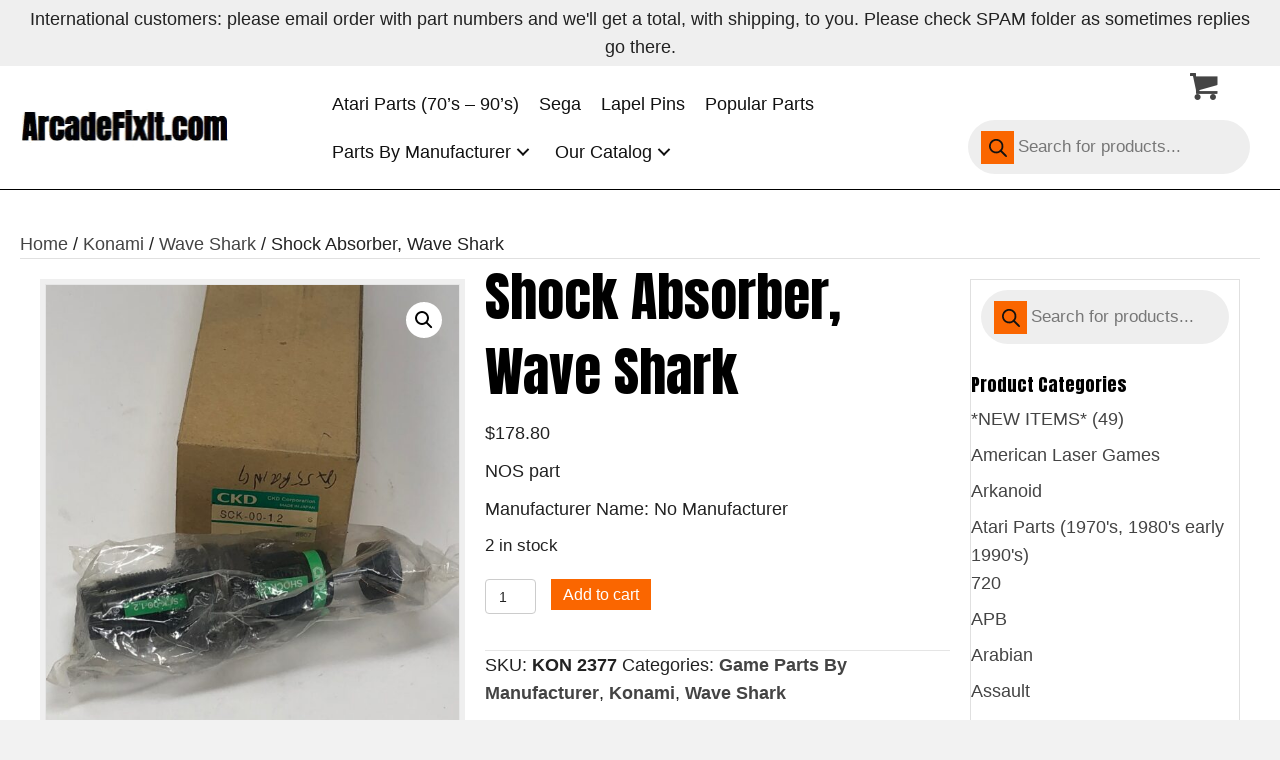

--- FILE ---
content_type: text/html; charset=UTF-8
request_url: https://arcadefixit.com/product/konami/wave-shark-2/side-base-decal-left/
body_size: 32473
content:
<!DOCTYPE html>
<html lang="en-US">
<head>
<meta charset="UTF-8" />
<meta name='viewport' content='width=device-width, initial-scale=1.0' />
<meta http-equiv='X-UA-Compatible' content='IE=edge' />
<script>
var gform;gform||(document.addEventListener("gform_main_scripts_loaded",function(){gform.scriptsLoaded=!0}),document.addEventListener("gform/theme/scripts_loaded",function(){gform.themeScriptsLoaded=!0}),window.addEventListener("DOMContentLoaded",function(){gform.domLoaded=!0}),gform={domLoaded:!1,scriptsLoaded:!1,themeScriptsLoaded:!1,isFormEditor:()=>"function"==typeof InitializeEditor,callIfLoaded:function(o){return!(!gform.domLoaded||!gform.scriptsLoaded||!gform.themeScriptsLoaded&&!gform.isFormEditor()||(gform.isFormEditor()&&console.warn("The use of gform.initializeOnLoaded() is deprecated in the form editor context and will be removed in Gravity Forms 3.1."),o(),0))},initializeOnLoaded:function(o){gform.callIfLoaded(o)||(document.addEventListener("gform_main_scripts_loaded",()=>{gform.scriptsLoaded=!0,gform.callIfLoaded(o)}),document.addEventListener("gform/theme/scripts_loaded",()=>{gform.themeScriptsLoaded=!0,gform.callIfLoaded(o)}),window.addEventListener("DOMContentLoaded",()=>{gform.domLoaded=!0,gform.callIfLoaded(o)}))},hooks:{action:{},filter:{}},addAction:function(o,r,e,t){gform.addHook("action",o,r,e,t)},addFilter:function(o,r,e,t){gform.addHook("filter",o,r,e,t)},doAction:function(o){gform.doHook("action",o,arguments)},applyFilters:function(o){return gform.doHook("filter",o,arguments)},removeAction:function(o,r){gform.removeHook("action",o,r)},removeFilter:function(o,r,e){gform.removeHook("filter",o,r,e)},addHook:function(o,r,e,t,n){null==gform.hooks[o][r]&&(gform.hooks[o][r]=[]);var d=gform.hooks[o][r];null==n&&(n=r+"_"+d.length),gform.hooks[o][r].push({tag:n,callable:e,priority:t=null==t?10:t})},doHook:function(r,o,e){var t;if(e=Array.prototype.slice.call(e,1),null!=gform.hooks[r][o]&&((o=gform.hooks[r][o]).sort(function(o,r){return o.priority-r.priority}),o.forEach(function(o){"function"!=typeof(t=o.callable)&&(t=window[t]),"action"==r?t.apply(null,e):e[0]=t.apply(null,e)})),"filter"==r)return e[0]},removeHook:function(o,r,t,n){var e;null!=gform.hooks[o][r]&&(e=(e=gform.hooks[o][r]).filter(function(o,r,e){return!!(null!=n&&n!=o.tag||null!=t&&t!=o.priority)}),gform.hooks[o][r]=e)}});
</script>

<link rel="profile" href="https://gmpg.org/xfn/11" />
<meta name='robots' content='index, follow, max-image-preview:large, max-snippet:-1, max-video-preview:-1' />
	<style>img:is([sizes="auto" i], [sizes^="auto," i]) { contain-intrinsic-size: 3000px 1500px }</style>
	
	<!-- This site is optimized with the Yoast SEO plugin v26.8 - https://yoast.com/product/yoast-seo-wordpress/ -->
	<title>Shock Absorber, Wave Shark - ArcadeFixIt.com</title>
	<link rel="canonical" href="https://arcadefixit.com/product/konami/wave-shark-2/side-base-decal-left/" />
	<meta property="og:locale" content="en_US" />
	<meta property="og:type" content="article" />
	<meta property="og:title" content="Shock Absorber, Wave Shark - ArcadeFixIt.com" />
	<meta property="og:description" content="NOS part  Manufacturer Name: No Manufacturer" />
	<meta property="og:url" content="https://arcadefixit.com/product/konami/wave-shark-2/side-base-decal-left/" />
	<meta property="og:site_name" content="ArcadeFixIt.com" />
	<meta property="article:modified_time" content="2023-05-05T15:17:02+00:00" />
	<meta property="og:image" content="https://arcadefixit.com/wp-content/uploads/2023/04/IMG_5953-scaled.jpg" />
	<meta property="og:image:width" content="810" />
	<meta property="og:image:height" content="1080" />
	<meta property="og:image:type" content="image/jpeg" />
	<meta name="twitter:card" content="summary_large_image" />
	<script type="application/ld+json" class="yoast-schema-graph">{"@context":"https://schema.org","@graph":[{"@type":"WebPage","@id":"https://arcadefixit.com/product/konami/wave-shark-2/side-base-decal-left/","url":"https://arcadefixit.com/product/konami/wave-shark-2/side-base-decal-left/","name":"Shock Absorber, Wave Shark - ArcadeFixIt.com","isPartOf":{"@id":"https://arcadefixit.com/#website"},"primaryImageOfPage":{"@id":"https://arcadefixit.com/product/konami/wave-shark-2/side-base-decal-left/#primaryimage"},"image":{"@id":"https://arcadefixit.com/product/konami/wave-shark-2/side-base-decal-left/#primaryimage"},"thumbnailUrl":"https://arcadefixit.com/wp-content/uploads/2023/04/IMG_5953-scaled.jpg","datePublished":"2023-03-17T20:21:36+00:00","dateModified":"2023-05-05T15:17:02+00:00","breadcrumb":{"@id":"https://arcadefixit.com/product/konami/wave-shark-2/side-base-decal-left/#breadcrumb"},"inLanguage":"en-US","potentialAction":[{"@type":"ReadAction","target":["https://arcadefixit.com/product/konami/wave-shark-2/side-base-decal-left/"]}]},{"@type":"ImageObject","inLanguage":"en-US","@id":"https://arcadefixit.com/product/konami/wave-shark-2/side-base-decal-left/#primaryimage","url":"https://arcadefixit.com/wp-content/uploads/2023/04/IMG_5953-scaled.jpg","contentUrl":"https://arcadefixit.com/wp-content/uploads/2023/04/IMG_5953-scaled.jpg","width":810,"height":1080,"caption":"Sealed plastic package containing a black and green tool inside a cardboard box."},{"@type":"BreadcrumbList","@id":"https://arcadefixit.com/product/konami/wave-shark-2/side-base-decal-left/#breadcrumb","itemListElement":[{"@type":"ListItem","position":1,"name":"Home","item":"https://arcadefixit.com/"},{"@type":"ListItem","position":2,"name":"Catalog","item":"https://arcadefixit.com/catalog/"},{"@type":"ListItem","position":3,"name":"Shock Absorber, Wave Shark"}]},{"@type":"WebSite","@id":"https://arcadefixit.com/#website","url":"https://arcadefixit.com/","name":"ArcadeFixIt.com","description":"","potentialAction":[{"@type":"SearchAction","target":{"@type":"EntryPoint","urlTemplate":"https://arcadefixit.com/?s={search_term_string}"},"query-input":{"@type":"PropertyValueSpecification","valueRequired":true,"valueName":"search_term_string"}}],"inLanguage":"en-US"}]}</script>
	<!-- / Yoast SEO plugin. -->


<link rel='dns-prefetch' href='//collect.commerce.godaddy.com' />
<link rel='dns-prefetch' href='//fonts.googleapis.com' />
<link href='https://fonts.gstatic.com' crossorigin rel='preconnect' />
<link rel="alternate" type="application/rss+xml" title="ArcadeFixIt.com &raquo; Feed" href="https://arcadefixit.com/feed/" />
<link rel="alternate" type="application/rss+xml" title="ArcadeFixIt.com &raquo; Comments Feed" href="https://arcadefixit.com/comments/feed/" />
<link rel="alternate" type="application/rss+xml" title="ArcadeFixIt.com &raquo; Shock Absorber, Wave Shark Comments Feed" href="https://arcadefixit.com/product/konami/wave-shark-2/side-base-decal-left/feed/" />
<link rel="preload" href="https://arcadefixit.com/wp-content/plugins/bb-plugin/fonts/fontawesome/5.15.4/webfonts/fa-solid-900.woff2" as="font" type="font/woff2" crossorigin="anonymous">
<link rel="preload" href="https://arcadefixit.com/wp-content/plugins/bb-plugin/fonts/fontawesome/5.15.4/webfonts/fa-regular-400.woff2" as="font" type="font/woff2" crossorigin="anonymous">
		<style>
			.lazyload,
			.lazyloading {
				max-width: 100%;
			}
		</style>
		<script>
window._wpemojiSettings = {"baseUrl":"https:\/\/s.w.org\/images\/core\/emoji\/16.0.1\/72x72\/","ext":".png","svgUrl":"https:\/\/s.w.org\/images\/core\/emoji\/16.0.1\/svg\/","svgExt":".svg","source":{"concatemoji":"https:\/\/arcadefixit.com\/wp-includes\/js\/wp-emoji-release.min.js?ver=6.8.3"}};
/*! This file is auto-generated */
!function(s,n){var o,i,e;function c(e){try{var t={supportTests:e,timestamp:(new Date).valueOf()};sessionStorage.setItem(o,JSON.stringify(t))}catch(e){}}function p(e,t,n){e.clearRect(0,0,e.canvas.width,e.canvas.height),e.fillText(t,0,0);var t=new Uint32Array(e.getImageData(0,0,e.canvas.width,e.canvas.height).data),a=(e.clearRect(0,0,e.canvas.width,e.canvas.height),e.fillText(n,0,0),new Uint32Array(e.getImageData(0,0,e.canvas.width,e.canvas.height).data));return t.every(function(e,t){return e===a[t]})}function u(e,t){e.clearRect(0,0,e.canvas.width,e.canvas.height),e.fillText(t,0,0);for(var n=e.getImageData(16,16,1,1),a=0;a<n.data.length;a++)if(0!==n.data[a])return!1;return!0}function f(e,t,n,a){switch(t){case"flag":return n(e,"\ud83c\udff3\ufe0f\u200d\u26a7\ufe0f","\ud83c\udff3\ufe0f\u200b\u26a7\ufe0f")?!1:!n(e,"\ud83c\udde8\ud83c\uddf6","\ud83c\udde8\u200b\ud83c\uddf6")&&!n(e,"\ud83c\udff4\udb40\udc67\udb40\udc62\udb40\udc65\udb40\udc6e\udb40\udc67\udb40\udc7f","\ud83c\udff4\u200b\udb40\udc67\u200b\udb40\udc62\u200b\udb40\udc65\u200b\udb40\udc6e\u200b\udb40\udc67\u200b\udb40\udc7f");case"emoji":return!a(e,"\ud83e\udedf")}return!1}function g(e,t,n,a){var r="undefined"!=typeof WorkerGlobalScope&&self instanceof WorkerGlobalScope?new OffscreenCanvas(300,150):s.createElement("canvas"),o=r.getContext("2d",{willReadFrequently:!0}),i=(o.textBaseline="top",o.font="600 32px Arial",{});return e.forEach(function(e){i[e]=t(o,e,n,a)}),i}function t(e){var t=s.createElement("script");t.src=e,t.defer=!0,s.head.appendChild(t)}"undefined"!=typeof Promise&&(o="wpEmojiSettingsSupports",i=["flag","emoji"],n.supports={everything:!0,everythingExceptFlag:!0},e=new Promise(function(e){s.addEventListener("DOMContentLoaded",e,{once:!0})}),new Promise(function(t){var n=function(){try{var e=JSON.parse(sessionStorage.getItem(o));if("object"==typeof e&&"number"==typeof e.timestamp&&(new Date).valueOf()<e.timestamp+604800&&"object"==typeof e.supportTests)return e.supportTests}catch(e){}return null}();if(!n){if("undefined"!=typeof Worker&&"undefined"!=typeof OffscreenCanvas&&"undefined"!=typeof URL&&URL.createObjectURL&&"undefined"!=typeof Blob)try{var e="postMessage("+g.toString()+"("+[JSON.stringify(i),f.toString(),p.toString(),u.toString()].join(",")+"));",a=new Blob([e],{type:"text/javascript"}),r=new Worker(URL.createObjectURL(a),{name:"wpTestEmojiSupports"});return void(r.onmessage=function(e){c(n=e.data),r.terminate(),t(n)})}catch(e){}c(n=g(i,f,p,u))}t(n)}).then(function(e){for(var t in e)n.supports[t]=e[t],n.supports.everything=n.supports.everything&&n.supports[t],"flag"!==t&&(n.supports.everythingExceptFlag=n.supports.everythingExceptFlag&&n.supports[t]);n.supports.everythingExceptFlag=n.supports.everythingExceptFlag&&!n.supports.flag,n.DOMReady=!1,n.readyCallback=function(){n.DOMReady=!0}}).then(function(){return e}).then(function(){var e;n.supports.everything||(n.readyCallback(),(e=n.source||{}).concatemoji?t(e.concatemoji):e.wpemoji&&e.twemoji&&(t(e.twemoji),t(e.wpemoji)))}))}((window,document),window._wpemojiSettings);
</script>
<link rel='stylesheet' id='godaddy-payments-payinperson-main-styles-css' href='https://arcadefixit.com/wp-content/mu-plugins/vendor/godaddy/mwc-core/assets/css/pay-in-person-method.css' media='all' />
<style id='wp-emoji-styles-inline-css'>

	img.wp-smiley, img.emoji {
		display: inline !important;
		border: none !important;
		box-shadow: none !important;
		height: 1em !important;
		width: 1em !important;
		margin: 0 0.07em !important;
		vertical-align: -0.1em !important;
		background: none !important;
		padding: 0 !important;
	}
</style>
<link rel='stylesheet' id='wp-block-library-css' href='https://arcadefixit.com/wp-includes/css/dist/block-library/style.min.css?ver=6.8.3' media='all' />
<style id='wp-block-library-theme-inline-css'>
.wp-block-audio :where(figcaption){color:#555;font-size:13px;text-align:center}.is-dark-theme .wp-block-audio :where(figcaption){color:#ffffffa6}.wp-block-audio{margin:0 0 1em}.wp-block-code{border:1px solid #ccc;border-radius:4px;font-family:Menlo,Consolas,monaco,monospace;padding:.8em 1em}.wp-block-embed :where(figcaption){color:#555;font-size:13px;text-align:center}.is-dark-theme .wp-block-embed :where(figcaption){color:#ffffffa6}.wp-block-embed{margin:0 0 1em}.blocks-gallery-caption{color:#555;font-size:13px;text-align:center}.is-dark-theme .blocks-gallery-caption{color:#ffffffa6}:root :where(.wp-block-image figcaption){color:#555;font-size:13px;text-align:center}.is-dark-theme :root :where(.wp-block-image figcaption){color:#ffffffa6}.wp-block-image{margin:0 0 1em}.wp-block-pullquote{border-bottom:4px solid;border-top:4px solid;color:currentColor;margin-bottom:1.75em}.wp-block-pullquote cite,.wp-block-pullquote footer,.wp-block-pullquote__citation{color:currentColor;font-size:.8125em;font-style:normal;text-transform:uppercase}.wp-block-quote{border-left:.25em solid;margin:0 0 1.75em;padding-left:1em}.wp-block-quote cite,.wp-block-quote footer{color:currentColor;font-size:.8125em;font-style:normal;position:relative}.wp-block-quote:where(.has-text-align-right){border-left:none;border-right:.25em solid;padding-left:0;padding-right:1em}.wp-block-quote:where(.has-text-align-center){border:none;padding-left:0}.wp-block-quote.is-large,.wp-block-quote.is-style-large,.wp-block-quote:where(.is-style-plain){border:none}.wp-block-search .wp-block-search__label{font-weight:700}.wp-block-search__button{border:1px solid #ccc;padding:.375em .625em}:where(.wp-block-group.has-background){padding:1.25em 2.375em}.wp-block-separator.has-css-opacity{opacity:.4}.wp-block-separator{border:none;border-bottom:2px solid;margin-left:auto;margin-right:auto}.wp-block-separator.has-alpha-channel-opacity{opacity:1}.wp-block-separator:not(.is-style-wide):not(.is-style-dots){width:100px}.wp-block-separator.has-background:not(.is-style-dots){border-bottom:none;height:1px}.wp-block-separator.has-background:not(.is-style-wide):not(.is-style-dots){height:2px}.wp-block-table{margin:0 0 1em}.wp-block-table td,.wp-block-table th{word-break:normal}.wp-block-table :where(figcaption){color:#555;font-size:13px;text-align:center}.is-dark-theme .wp-block-table :where(figcaption){color:#ffffffa6}.wp-block-video :where(figcaption){color:#555;font-size:13px;text-align:center}.is-dark-theme .wp-block-video :where(figcaption){color:#ffffffa6}.wp-block-video{margin:0 0 1em}:root :where(.wp-block-template-part.has-background){margin-bottom:0;margin-top:0;padding:1.25em 2.375em}
</style>
<style id='classic-theme-styles-inline-css'>
/*! This file is auto-generated */
.wp-block-button__link{color:#fff;background-color:#32373c;border-radius:9999px;box-shadow:none;text-decoration:none;padding:calc(.667em + 2px) calc(1.333em + 2px);font-size:1.125em}.wp-block-file__button{background:#32373c;color:#fff;text-decoration:none}
</style>
<style id='global-styles-inline-css'>
:root{--wp--preset--aspect-ratio--square: 1;--wp--preset--aspect-ratio--4-3: 4/3;--wp--preset--aspect-ratio--3-4: 3/4;--wp--preset--aspect-ratio--3-2: 3/2;--wp--preset--aspect-ratio--2-3: 2/3;--wp--preset--aspect-ratio--16-9: 16/9;--wp--preset--aspect-ratio--9-16: 9/16;--wp--preset--color--black: #000000;--wp--preset--color--cyan-bluish-gray: #abb8c3;--wp--preset--color--white: #ffffff;--wp--preset--color--pale-pink: #f78da7;--wp--preset--color--vivid-red: #cf2e2e;--wp--preset--color--luminous-vivid-orange: #ff6900;--wp--preset--color--luminous-vivid-amber: #fcb900;--wp--preset--color--light-green-cyan: #7bdcb5;--wp--preset--color--vivid-green-cyan: #00d084;--wp--preset--color--pale-cyan-blue: #8ed1fc;--wp--preset--color--vivid-cyan-blue: #0693e3;--wp--preset--color--vivid-purple: #9b51e0;--wp--preset--color--fl-heading-text: #000000;--wp--preset--color--fl-body-bg: #f2f2f2;--wp--preset--color--fl-body-text: #222222;--wp--preset--color--fl-accent: #444444;--wp--preset--color--fl-accent-hover: #000000;--wp--preset--color--fl-topbar-bg: #ffffff;--wp--preset--color--fl-topbar-text: #000000;--wp--preset--color--fl-topbar-link: #428bca;--wp--preset--color--fl-topbar-hover: #428bca;--wp--preset--color--fl-header-bg: #ffffff;--wp--preset--color--fl-header-text: #000000;--wp--preset--color--fl-header-link: #428bca;--wp--preset--color--fl-header-hover: #428bca;--wp--preset--color--fl-nav-bg: #ffffff;--wp--preset--color--fl-nav-link: #428bca;--wp--preset--color--fl-nav-hover: #428bca;--wp--preset--color--fl-content-bg: #ffffff;--wp--preset--color--fl-footer-widgets-bg: #ffffff;--wp--preset--color--fl-footer-widgets-text: #000000;--wp--preset--color--fl-footer-widgets-link: #428bca;--wp--preset--color--fl-footer-widgets-hover: #428bca;--wp--preset--color--fl-footer-bg: #ffffff;--wp--preset--color--fl-footer-text: #000000;--wp--preset--color--fl-footer-link: #428bca;--wp--preset--color--fl-footer-hover: #428bca;--wp--preset--gradient--vivid-cyan-blue-to-vivid-purple: linear-gradient(135deg,rgba(6,147,227,1) 0%,rgb(155,81,224) 100%);--wp--preset--gradient--light-green-cyan-to-vivid-green-cyan: linear-gradient(135deg,rgb(122,220,180) 0%,rgb(0,208,130) 100%);--wp--preset--gradient--luminous-vivid-amber-to-luminous-vivid-orange: linear-gradient(135deg,rgba(252,185,0,1) 0%,rgba(255,105,0,1) 100%);--wp--preset--gradient--luminous-vivid-orange-to-vivid-red: linear-gradient(135deg,rgba(255,105,0,1) 0%,rgb(207,46,46) 100%);--wp--preset--gradient--very-light-gray-to-cyan-bluish-gray: linear-gradient(135deg,rgb(238,238,238) 0%,rgb(169,184,195) 100%);--wp--preset--gradient--cool-to-warm-spectrum: linear-gradient(135deg,rgb(74,234,220) 0%,rgb(151,120,209) 20%,rgb(207,42,186) 40%,rgb(238,44,130) 60%,rgb(251,105,98) 80%,rgb(254,248,76) 100%);--wp--preset--gradient--blush-light-purple: linear-gradient(135deg,rgb(255,206,236) 0%,rgb(152,150,240) 100%);--wp--preset--gradient--blush-bordeaux: linear-gradient(135deg,rgb(254,205,165) 0%,rgb(254,45,45) 50%,rgb(107,0,62) 100%);--wp--preset--gradient--luminous-dusk: linear-gradient(135deg,rgb(255,203,112) 0%,rgb(199,81,192) 50%,rgb(65,88,208) 100%);--wp--preset--gradient--pale-ocean: linear-gradient(135deg,rgb(255,245,203) 0%,rgb(182,227,212) 50%,rgb(51,167,181) 100%);--wp--preset--gradient--electric-grass: linear-gradient(135deg,rgb(202,248,128) 0%,rgb(113,206,126) 100%);--wp--preset--gradient--midnight: linear-gradient(135deg,rgb(2,3,129) 0%,rgb(40,116,252) 100%);--wp--preset--font-size--small: 13px;--wp--preset--font-size--medium: 20px;--wp--preset--font-size--large: 36px;--wp--preset--font-size--x-large: 42px;--wp--preset--spacing--20: 0.44rem;--wp--preset--spacing--30: 0.67rem;--wp--preset--spacing--40: 1rem;--wp--preset--spacing--50: 1.5rem;--wp--preset--spacing--60: 2.25rem;--wp--preset--spacing--70: 3.38rem;--wp--preset--spacing--80: 5.06rem;--wp--preset--shadow--natural: 6px 6px 9px rgba(0, 0, 0, 0.2);--wp--preset--shadow--deep: 12px 12px 50px rgba(0, 0, 0, 0.4);--wp--preset--shadow--sharp: 6px 6px 0px rgba(0, 0, 0, 0.2);--wp--preset--shadow--outlined: 6px 6px 0px -3px rgba(255, 255, 255, 1), 6px 6px rgba(0, 0, 0, 1);--wp--preset--shadow--crisp: 6px 6px 0px rgba(0, 0, 0, 1);}:where(.is-layout-flex){gap: 0.5em;}:where(.is-layout-grid){gap: 0.5em;}body .is-layout-flex{display: flex;}.is-layout-flex{flex-wrap: wrap;align-items: center;}.is-layout-flex > :is(*, div){margin: 0;}body .is-layout-grid{display: grid;}.is-layout-grid > :is(*, div){margin: 0;}:where(.wp-block-columns.is-layout-flex){gap: 2em;}:where(.wp-block-columns.is-layout-grid){gap: 2em;}:where(.wp-block-post-template.is-layout-flex){gap: 1.25em;}:where(.wp-block-post-template.is-layout-grid){gap: 1.25em;}.has-black-color{color: var(--wp--preset--color--black) !important;}.has-cyan-bluish-gray-color{color: var(--wp--preset--color--cyan-bluish-gray) !important;}.has-white-color{color: var(--wp--preset--color--white) !important;}.has-pale-pink-color{color: var(--wp--preset--color--pale-pink) !important;}.has-vivid-red-color{color: var(--wp--preset--color--vivid-red) !important;}.has-luminous-vivid-orange-color{color: var(--wp--preset--color--luminous-vivid-orange) !important;}.has-luminous-vivid-amber-color{color: var(--wp--preset--color--luminous-vivid-amber) !important;}.has-light-green-cyan-color{color: var(--wp--preset--color--light-green-cyan) !important;}.has-vivid-green-cyan-color{color: var(--wp--preset--color--vivid-green-cyan) !important;}.has-pale-cyan-blue-color{color: var(--wp--preset--color--pale-cyan-blue) !important;}.has-vivid-cyan-blue-color{color: var(--wp--preset--color--vivid-cyan-blue) !important;}.has-vivid-purple-color{color: var(--wp--preset--color--vivid-purple) !important;}.has-black-background-color{background-color: var(--wp--preset--color--black) !important;}.has-cyan-bluish-gray-background-color{background-color: var(--wp--preset--color--cyan-bluish-gray) !important;}.has-white-background-color{background-color: var(--wp--preset--color--white) !important;}.has-pale-pink-background-color{background-color: var(--wp--preset--color--pale-pink) !important;}.has-vivid-red-background-color{background-color: var(--wp--preset--color--vivid-red) !important;}.has-luminous-vivid-orange-background-color{background-color: var(--wp--preset--color--luminous-vivid-orange) !important;}.has-luminous-vivid-amber-background-color{background-color: var(--wp--preset--color--luminous-vivid-amber) !important;}.has-light-green-cyan-background-color{background-color: var(--wp--preset--color--light-green-cyan) !important;}.has-vivid-green-cyan-background-color{background-color: var(--wp--preset--color--vivid-green-cyan) !important;}.has-pale-cyan-blue-background-color{background-color: var(--wp--preset--color--pale-cyan-blue) !important;}.has-vivid-cyan-blue-background-color{background-color: var(--wp--preset--color--vivid-cyan-blue) !important;}.has-vivid-purple-background-color{background-color: var(--wp--preset--color--vivid-purple) !important;}.has-black-border-color{border-color: var(--wp--preset--color--black) !important;}.has-cyan-bluish-gray-border-color{border-color: var(--wp--preset--color--cyan-bluish-gray) !important;}.has-white-border-color{border-color: var(--wp--preset--color--white) !important;}.has-pale-pink-border-color{border-color: var(--wp--preset--color--pale-pink) !important;}.has-vivid-red-border-color{border-color: var(--wp--preset--color--vivid-red) !important;}.has-luminous-vivid-orange-border-color{border-color: var(--wp--preset--color--luminous-vivid-orange) !important;}.has-luminous-vivid-amber-border-color{border-color: var(--wp--preset--color--luminous-vivid-amber) !important;}.has-light-green-cyan-border-color{border-color: var(--wp--preset--color--light-green-cyan) !important;}.has-vivid-green-cyan-border-color{border-color: var(--wp--preset--color--vivid-green-cyan) !important;}.has-pale-cyan-blue-border-color{border-color: var(--wp--preset--color--pale-cyan-blue) !important;}.has-vivid-cyan-blue-border-color{border-color: var(--wp--preset--color--vivid-cyan-blue) !important;}.has-vivid-purple-border-color{border-color: var(--wp--preset--color--vivid-purple) !important;}.has-vivid-cyan-blue-to-vivid-purple-gradient-background{background: var(--wp--preset--gradient--vivid-cyan-blue-to-vivid-purple) !important;}.has-light-green-cyan-to-vivid-green-cyan-gradient-background{background: var(--wp--preset--gradient--light-green-cyan-to-vivid-green-cyan) !important;}.has-luminous-vivid-amber-to-luminous-vivid-orange-gradient-background{background: var(--wp--preset--gradient--luminous-vivid-amber-to-luminous-vivid-orange) !important;}.has-luminous-vivid-orange-to-vivid-red-gradient-background{background: var(--wp--preset--gradient--luminous-vivid-orange-to-vivid-red) !important;}.has-very-light-gray-to-cyan-bluish-gray-gradient-background{background: var(--wp--preset--gradient--very-light-gray-to-cyan-bluish-gray) !important;}.has-cool-to-warm-spectrum-gradient-background{background: var(--wp--preset--gradient--cool-to-warm-spectrum) !important;}.has-blush-light-purple-gradient-background{background: var(--wp--preset--gradient--blush-light-purple) !important;}.has-blush-bordeaux-gradient-background{background: var(--wp--preset--gradient--blush-bordeaux) !important;}.has-luminous-dusk-gradient-background{background: var(--wp--preset--gradient--luminous-dusk) !important;}.has-pale-ocean-gradient-background{background: var(--wp--preset--gradient--pale-ocean) !important;}.has-electric-grass-gradient-background{background: var(--wp--preset--gradient--electric-grass) !important;}.has-midnight-gradient-background{background: var(--wp--preset--gradient--midnight) !important;}.has-small-font-size{font-size: var(--wp--preset--font-size--small) !important;}.has-medium-font-size{font-size: var(--wp--preset--font-size--medium) !important;}.has-large-font-size{font-size: var(--wp--preset--font-size--large) !important;}.has-x-large-font-size{font-size: var(--wp--preset--font-size--x-large) !important;}
:where(.wp-block-post-template.is-layout-flex){gap: 1.25em;}:where(.wp-block-post-template.is-layout-grid){gap: 1.25em;}
:where(.wp-block-columns.is-layout-flex){gap: 2em;}:where(.wp-block-columns.is-layout-grid){gap: 2em;}
:root :where(.wp-block-pullquote){font-size: 1.5em;line-height: 1.6;}
</style>
<link rel='stylesheet' id='photoswipe-css' href='https://arcadefixit.com/wp-content/plugins/woocommerce/assets/css/photoswipe/photoswipe.min.css?ver=10.4.3' media='all' />
<link rel='stylesheet' id='photoswipe-default-skin-css' href='https://arcadefixit.com/wp-content/plugins/woocommerce/assets/css/photoswipe/default-skin/default-skin.min.css?ver=10.4.3' media='all' />
<link rel='stylesheet' id='woocommerce-layout-css' href='https://arcadefixit.com/wp-content/plugins/woocommerce/assets/css/woocommerce-layout.css?ver=10.4.3' media='all' />
<link rel='stylesheet' id='woocommerce-smallscreen-css' href='https://arcadefixit.com/wp-content/plugins/woocommerce/assets/css/woocommerce-smallscreen.css?ver=10.4.3' media='only screen and (max-width: 767px)' />
<link rel='stylesheet' id='woocommerce-general-css' href='https://arcadefixit.com/wp-content/plugins/woocommerce/assets/css/woocommerce.css?ver=10.4.3' media='all' />
<style id='woocommerce-inline-inline-css'>
.woocommerce form .form-row .required { visibility: visible; }
</style>
<link rel='stylesheet' id='wp-components-css' href='https://arcadefixit.com/wp-includes/css/dist/components/style.min.css?ver=6.8.3' media='all' />
<link rel='stylesheet' id='godaddy-styles-css' href='https://arcadefixit.com/wp-content/mu-plugins/vendor/wpex/godaddy-launch/includes/Dependencies/GoDaddy/Styles/build/latest.css?ver=2.0.2' media='all' />
<link rel='stylesheet' id='font-awesome-5-css' href='https://arcadefixit.com/wp-content/plugins/bb-plugin/fonts/fontawesome/5.15.4/css/all.min.css?ver=2.9.1.1' media='all' />
<link rel='stylesheet' id='font-awesome-css' href='https://arcadefixit.com/wp-content/plugins/bb-plugin/fonts/fontawesome/5.15.4/css/v4-shims.min.css?ver=2.9.1.1' media='all' />
<link rel='stylesheet' id='ultimate-icons-css' href='https://arcadefixit.com/wp-content/uploads/bb-plugin/icons/ultimate-icons/style.css?ver=2.9.1.1' media='all' />
<link rel='stylesheet' id='fl-builder-layout-bundle-ae9fc71409f9ab28952be6e59273de04-css' href='https://arcadefixit.com/wp-content/uploads/bb-plugin/cache/ae9fc71409f9ab28952be6e59273de04-layout-bundle.css?ver=2.9.1.1-1.5.2.1-20251125200437' media='all' />
<link rel='stylesheet' id='dgwt-wcas-style-css' href='https://arcadefixit.com/wp-content/plugins/ajax-search-for-woocommerce/assets/css/style.min.css?ver=1.32.2' media='all' />
<link rel='stylesheet' id='gd-core-css' href='https://arcadefixit.com/wp-content/plugins/pws-core/public/css/GD-cORe-public.css?ver=4.0.0' media='all' />
<link rel='stylesheet' id='wpmenucart-icons-css' href='https://arcadefixit.com/wp-content/plugins/wp-menu-cart-pro/assets/css/wpmenucart-icons-pro.min.css?ver=4.0.6' media='all' />
<style id='wpmenucart-icons-inline-css'>
@font-face {
	font-family:'WPMenuCart';
	src: url('https://arcadefixit.com/wp-content/plugins/wp-menu-cart-pro/assets/fonts/WPMenuCart.eot');
	src: url('https://arcadefixit.com/wp-content/plugins/wp-menu-cart-pro/assets/fonts/WPMenuCart.eot?#iefix') format('embedded-opentype'),
		 url('https://arcadefixit.com/wp-content/plugins/wp-menu-cart-pro/assets/fonts/WPMenuCart.woff2') format('woff2'),
		 url('https://arcadefixit.com/wp-content/plugins/wp-menu-cart-pro/assets/fonts/WPMenuCart.woff') format('woff'),
		 url('https://arcadefixit.com/wp-content/plugins/wp-menu-cart-pro/assets/fonts/WPMenuCart.ttf') format('truetype'),
		 url('https://arcadefixit.com/wp-content/plugins/wp-menu-cart-pro/assets/fonts/WPMenuCart.svg#WPMenuCart') format('svg');
	font-weight:normal;
	font-style:normal;
	font-display:swap;
}
</style>
<link rel='stylesheet' id='wpmenucart-css' href='https://arcadefixit.com/wp-content/plugins/wp-menu-cart-pro/assets/css/wpmenucart-main.min.css?ver=4.0.6' media='all' />
<style id='wpmenucart-inline-css'>
.et-cart-info { display:none !important; } .site-header-cart { display:none !important; }
</style>
<link rel='stylesheet' id='mwc-payments-payment-form-css' href='https://arcadefixit.com/wp-content/mu-plugins/vendor/godaddy/mwc-core/assets/css/payment-form.css' media='all' />
<link rel='stylesheet' id='jquery-magnificpopup-css' href='https://arcadefixit.com/wp-content/plugins/bb-plugin/css/jquery.magnificpopup.min.css?ver=2.9.1.1' media='all' />
<link rel='stylesheet' id='base-css' href='https://arcadefixit.com/wp-content/themes/bb-theme/css/base.min.css?ver=1.7.18.1' media='all' />
<link rel='stylesheet' id='fl-automator-skin-css' href='https://arcadefixit.com/wp-content/uploads/bb-theme/skin-6881196511143.css?ver=1.7.18.1' media='all' />
<link rel='stylesheet' id='pp-animate-css' href='https://arcadefixit.com/wp-content/plugins/bbpowerpack/assets/css/animate.min.css?ver=3.5.1' media='all' />
<link rel='stylesheet' id='fl-builder-google-fonts-e4e052f1e7c5799c91a95931cbc76ddb-css' href='//fonts.googleapis.com/css?family=Anton%3A400&#038;ver=6.8.3' media='all' />
<script src="https://arcadefixit.com/wp-includes/js/jquery/jquery.min.js?ver=3.7.1" id="jquery-core-js"></script>
<script src="https://arcadefixit.com/wp-includes/js/jquery/jquery-migrate.min.js?ver=3.4.1" id="jquery-migrate-js"></script>
<script src="https://arcadefixit.com/wp-content/plugins/woocommerce/assets/js/jquery-blockui/jquery.blockUI.min.js?ver=2.7.0-wc.10.4.3" id="wc-jquery-blockui-js" defer data-wp-strategy="defer"></script>
<script id="wc-add-to-cart-js-extra">
var wc_add_to_cart_params = {"ajax_url":"\/wp-admin\/admin-ajax.php","wc_ajax_url":"\/?wc-ajax=%%endpoint%%","i18n_view_cart":"View cart","cart_url":"https:\/\/arcadefixit.com\/cart\/","is_cart":"","cart_redirect_after_add":"no"};
</script>
<script src="https://arcadefixit.com/wp-content/plugins/woocommerce/assets/js/frontend/add-to-cart.min.js?ver=10.4.3" id="wc-add-to-cart-js" defer data-wp-strategy="defer"></script>
<script src="https://arcadefixit.com/wp-content/plugins/woocommerce/assets/js/zoom/jquery.zoom.min.js?ver=1.7.21-wc.10.4.3" id="wc-zoom-js" defer data-wp-strategy="defer"></script>
<script src="https://arcadefixit.com/wp-content/plugins/woocommerce/assets/js/flexslider/jquery.flexslider.min.js?ver=2.7.2-wc.10.4.3" id="wc-flexslider-js" defer data-wp-strategy="defer"></script>
<script src="https://arcadefixit.com/wp-content/plugins/woocommerce/assets/js/photoswipe/photoswipe.min.js?ver=4.1.1-wc.10.4.3" id="wc-photoswipe-js" defer data-wp-strategy="defer"></script>
<script src="https://arcadefixit.com/wp-content/plugins/woocommerce/assets/js/photoswipe/photoswipe-ui-default.min.js?ver=4.1.1-wc.10.4.3" id="wc-photoswipe-ui-default-js" defer data-wp-strategy="defer"></script>
<script id="wc-single-product-js-extra">
var wc_single_product_params = {"i18n_required_rating_text":"Please select a rating","i18n_rating_options":["1 of 5 stars","2 of 5 stars","3 of 5 stars","4 of 5 stars","5 of 5 stars"],"i18n_product_gallery_trigger_text":"View full-screen image gallery","review_rating_required":"yes","flexslider":{"rtl":false,"animation":"slide","smoothHeight":true,"directionNav":false,"controlNav":"thumbnails","slideshow":false,"animationSpeed":500,"animationLoop":false,"allowOneSlide":false},"zoom_enabled":"1","zoom_options":[],"photoswipe_enabled":"1","photoswipe_options":{"shareEl":false,"closeOnScroll":false,"history":false,"hideAnimationDuration":0,"showAnimationDuration":0},"flexslider_enabled":"1"};
</script>
<script src="https://arcadefixit.com/wp-content/plugins/woocommerce/assets/js/frontend/single-product.min.js?ver=10.4.3" id="wc-single-product-js" defer data-wp-strategy="defer"></script>
<script src="https://arcadefixit.com/wp-content/plugins/woocommerce/assets/js/js-cookie/js.cookie.min.js?ver=2.1.4-wc.10.4.3" id="wc-js-cookie-js" defer data-wp-strategy="defer"></script>
<script id="woocommerce-js-extra">
var woocommerce_params = {"ajax_url":"\/wp-admin\/admin-ajax.php","wc_ajax_url":"\/?wc-ajax=%%endpoint%%","i18n_password_show":"Show password","i18n_password_hide":"Hide password"};
</script>
<script src="https://arcadefixit.com/wp-content/plugins/woocommerce/assets/js/frontend/woocommerce.min.js?ver=10.4.3" id="woocommerce-js" defer data-wp-strategy="defer"></script>
<script src="https://arcadefixit.com/wp-content/plugins/pws-core/public/js/GD-cORe-public.js?ver=4.0.0" id="gd-core-js"></script>
<script id="wpmenucart-ajax-assist-js-extra">
var wpmenucart_ajax_assist = {"shop_plugin":"WooCommerce","always_display":""};
</script>
<script src="https://arcadefixit.com/wp-content/plugins/wp-menu-cart-pro/assets/js/wpmenucart-ajax-assist.min.js?ver=4.0.6" id="wpmenucart-ajax-assist-js"></script>
<script src="https://collect.commerce.godaddy.com/sdk.js" id="poynt-collect-sdk-js"></script>
<script id="mwc-payments-poynt-payment-form-js-extra">
var poyntPaymentFormI18n = {"errorMessages":{"genericError":"An error occurred, please try again or try an alternate form of payment.","missingCardDetails":"Missing card details.","missingBillingDetails":"Missing billing details."}};
</script>
<script src="https://arcadefixit.com/wp-content/mu-plugins/vendor/godaddy/mwc-core/assets/js/payments/frontend/poynt.js" id="mwc-payments-poynt-payment-form-js"></script>
<script id="smush-lazy-load-js-before">
var smushLazyLoadOptions = {"autoResizingEnabled":false,"autoResizeOptions":{"precision":5,"skipAutoWidth":true}};
</script>
<script src="https://arcadefixit.com/wp-content/plugins/wp-smush-pro/app/assets/js/smush-lazy-load.min.js?ver=3.23.2" id="smush-lazy-load-js"></script>
<link rel="https://api.w.org/" href="https://arcadefixit.com/wp-json/" /><link rel="alternate" title="JSON" type="application/json" href="https://arcadefixit.com/wp-json/wp/v2/product/3737" /><link rel="EditURI" type="application/rsd+xml" title="RSD" href="https://arcadefixit.com/xmlrpc.php?rsd" />
<link rel='shortlink' href='https://arcadefixit.com/?p=3737' />
<link rel="alternate" title="oEmbed (JSON)" type="application/json+oembed" href="https://arcadefixit.com/wp-json/oembed/1.0/embed?url=https%3A%2F%2Farcadefixit.com%2Fproduct%2Fkonami%2Fwave-shark-2%2Fside-base-decal-left%2F" />
<link rel="alternate" title="oEmbed (XML)" type="text/xml+oembed" href="https://arcadefixit.com/wp-json/oembed/1.0/embed?url=https%3A%2F%2Farcadefixit.com%2Fproduct%2Fkonami%2Fwave-shark-2%2Fside-base-decal-left%2F&#038;format=xml" />
		<script>
			var bb_powerpack = {
				version: '2.40.4.1',
				getAjaxUrl: function() { return atob( 'aHR0cHM6Ly9hcmNhZGVmaXhpdC5jb20vd3AtYWRtaW4vYWRtaW4tYWpheC5waHA=' ); },
				callback: function() {},
				mapMarkerData: {},
				post_id: '3737',
				search_term: '',
				current_page: 'https://arcadefixit.com/product/konami/wave-shark-2/side-base-decal-left/',
				conditionals: {
					is_front_page: false,
					is_home: false,
					is_archive: false,
					is_tax: false,
										is_author: false,
					current_author: false,
					is_search: false,
									}
			};
		</script>
				<script>
			document.documentElement.className = document.documentElement.className.replace('no-js', 'js');
		</script>
				<style>
			.dgwt-wcas-ico-magnifier,.dgwt-wcas-ico-magnifier-handler{max-width:20px}.dgwt-wcas-search-wrapp{max-width:600px}		</style>
		<style>
				.wc-nested-category-layout-category-title:empty {
					display:none;
				}
				.wc-nested-category-layout-category-image {
					padding-bottom: 10px;
				}
			</style>	<noscript><style>.woocommerce-product-gallery{ opacity: 1 !important; }</style></noscript>
	<link rel="icon" href="https://arcadefixit.com/wp-content/uploads/2023/03/cropped-favicon-A-1-32x32.png" sizes="32x32" />
<link rel="icon" href="https://arcadefixit.com/wp-content/uploads/2023/03/cropped-favicon-A-1-192x192.png" sizes="192x192" />
<link rel="apple-touch-icon" href="https://arcadefixit.com/wp-content/uploads/2023/03/cropped-favicon-A-1-180x180.png" />
<meta name="msapplication-TileImage" content="https://arcadefixit.com/wp-content/uploads/2023/03/cropped-favicon-A-1-270x270.png" />
</head>
<body class="wp-singular product-template-default single single-product postid-3737 wp-theme-bb-theme theme-bb-theme fl-builder-2-9-1-1 fl-themer-1-5-2-1-20251125200437 fl-theme-1-7-18-1 fl-no-js woocommerce woocommerce-page woocommerce-no-js fl-theme-builder-header fl-theme-builder-header-header-sitewide fl-theme-builder-footer fl-theme-builder-footer-footer-sitewide fl-theme-builder-singular fl-theme-builder-singular-product-singular fl-framework-base fl-preset-default fl-full-width fl-scroll-to-top fl-search-active woo-4 woo-products-per-page-16" itemscope="itemscope" itemtype="https://schema.org/WebPage">
<a aria-label="Skip to content" class="fl-screen-reader-text" href="#fl-main-content">Skip to content</a><div class="fl-page">
	<header class="fl-builder-content fl-builder-content-4473 fl-builder-global-templates-locked" data-post-id="4473" data-type="header" data-sticky="0" data-sticky-on="" data-sticky-breakpoint="medium" data-shrink="0" data-overlay="0" data-overlay-bg="transparent" data-shrink-image-height="50px" role="banner" itemscope="itemscope" itemtype="http://schema.org/WPHeader"><div class="fl-row fl-row-full-width fl-row-bg-color fl-node-d1i84bmv2grn fl-row-default-height fl-row-align-center headtopbar" data-node="d1i84bmv2grn">
	<div class="fl-row-content-wrap">
		<div class="uabb-row-separator uabb-top-row-separator" >
</div>
						<div class="fl-row-content fl-row-fixed-width fl-node-content">
		
<div class="fl-col-group fl-node-3a4vbyrkn5t2" data-node="3a4vbyrkn5t2">
			<div class="fl-col fl-node-m30va7nyekx6 fl-col-bg-color" data-node="m30va7nyekx6">
	<div class="fl-col-content fl-node-content"><div class="fl-module fl-module-html fl-node-mtsk8oaqcpgx" data-node="mtsk8oaqcpgx">
	<div class="fl-module-content fl-node-content">
		<div class="fl-html">
	<p style="text-align:center"> International customers: please email order with part numbers and we'll get a total, with shipping, to you. Please check SPAM folder as sometimes replies go there.
    
     </br> </p></div>
	</div>
</div>
</div>
</div>
	</div>
		</div>
	</div>
</div>
<div class="fl-row fl-row-full-width fl-row-bg-color fl-node-judik9twa0y5 fl-row-default-height fl-row-align-center fl-visible-desktop fl-visible-large headmain" data-node="judik9twa0y5">
	<div class="fl-row-content-wrap">
		<div class="uabb-row-separator uabb-top-row-separator" >
</div>
						<div class="fl-row-content fl-row-fixed-width fl-node-content">
		
<div class="fl-col-group fl-node-va3cpjyxl50o fl-col-group-equal-height fl-col-group-align-center fl-col-group-custom-width" data-node="va3cpjyxl50o">
			<div class="fl-col fl-node-ocq1x79vlged fl-col-bg-color fl-col-small fl-col-small-full-width fl-col-small-custom-width" data-node="ocq1x79vlged">
	<div class="fl-col-content fl-node-content"></div>
</div>
			<div class="fl-col fl-node-let6vyqfhg4x fl-col-bg-color fl-col-small fl-col-small-full-width" data-node="let6vyqfhg4x">
	<div class="fl-col-content fl-node-content"></div>
</div>
			<div class="fl-col fl-node-v6zexh987nu0 fl-col-bg-color fl-col-small fl-col-small-full-width fl-col-small-custom-width" data-node="v6zexh987nu0">
	<div class="fl-col-content fl-node-content"></div>
</div>
	</div>

<div class="fl-col-group fl-node-16ohnrpdx9m2 fl-col-group-equal-height fl-col-group-align-center" data-node="16ohnrpdx9m2">
			<div class="fl-col fl-node-tsgey0i5ojbd fl-col-bg-color fl-col-small fl-col-small-full-width" data-node="tsgey0i5ojbd">
	<div class="fl-col-content fl-node-content"><div class="fl-module fl-module-photo fl-node-vql1p0o3ezdg" data-node="vql1p0o3ezdg">
	<div class="fl-module-content fl-node-content">
		<div class="fl-photo fl-photo-align-left" itemscope itemtype="https://schema.org/ImageObject">
	<div class="fl-photo-content fl-photo-img-png">
				<a href="https://arcadefixit.com" target="_self" itemprop="url">
				<img decoding="async" class="fl-photo-img wp-image-15527 size-full" src="https://arcadefixit.com/wp-content/uploads/2023/03/logo.png" alt="A website logo with the text &#039;cadeFixIt.co&#039; in bold black letters." itemprop="image" height="38" width="209" title="logo"  data-no-lazy="1" srcset="https://arcadefixit.com/wp-content/uploads/2023/03/logo.png 209w, https://arcadefixit.com/wp-content/uploads/2023/03/logo-64x12.png 64w, https://arcadefixit.com/wp-content/uploads/2023/03/logo-100x18.png 100w" sizes="(max-width: 209px) 100vw, 209px" />
				</a>
					</div>
	</div>
	</div>
</div>
</div>
</div>
			<div class="fl-col fl-node-egqc3o4zx8m1 fl-col-bg-color" data-node="egqc3o4zx8m1">
	<div class="fl-col-content fl-node-content"><div class="fl-module fl-module-pp-advanced-menu fl-node-5310eosvd9wu" data-node="5310eosvd9wu">
	<div class="fl-module-content fl-node-content">
					<div class="pp-advanced-menu-mobile">
			<button class="pp-advanced-menu-mobile-toggle hamburger" tabindex="0" aria-label="Menu" aria-expanded="false">
				<div class="pp-hamburger"><div class="pp-hamburger-box"><div class="pp-hamburger-inner"></div></div></div>			</button>
			</div>
			<div class="pp-advanced-menu pp-advanced-menu-accordion-collapse pp-menu-default pp-menu-align-left pp-menu-position-below">
   	   	<div class="pp-clear"></div>
	<nav class="pp-menu-nav" aria-label="Menu" itemscope="itemscope" itemtype="https://schema.org/SiteNavigationElement">
		<ul id="menu-header-navigation" class="menu pp-advanced-menu-horizontal pp-toggle-arrows"><li id="menu-item-15591" class="menu-item menu-item-type-taxonomy menu-item-object-product_cat"><a href="https://arcadefixit.com/product-category/atari-parts-1970s-1980s-early-1990s/"><span class="menu-item-text">Atari Parts (70’s &#8211; 90’s)</span></a></li><li id="menu-item-15589" class="menu-item menu-item-type-taxonomy menu-item-object-product_cat"><a href="https://arcadefixit.com/product-category/sega/"><span class="menu-item-text">Sega</span></a></li><li id="menu-item-15993" class="menu-item menu-item-type-taxonomy menu-item-object-product_cat"><a href="https://arcadefixit.com/product-category/lapel-pins/"><span class="menu-item-text">Lapel Pins</span></a></li><li id="menu-item-15446" class="menu-item menu-item-type-custom menu-item-object-custom"><a href="?product_cat=popular-parts"><span class="menu-item-text">Popular Parts</span></a></li><li id="menu-item-15588" class="menu-item menu-item-type-taxonomy menu-item-object-product_cat current-product-ancestor current-menu-parent current-product-parent menu-item-has-children pp-has-submenu"><div class="pp-has-submenu-container"><a href="https://arcadefixit.com/product-category/game-parts-by-manufacturer/"><span class="menu-item-text">Parts By Manufacturer<span class="pp-menu-toggle" tabindex="0" aria-expanded="false" aria-label="Parts By Manufacturer: submenu" role="button"></span></span></a></div><ul class="sub-menu">	<li id="menu-item-15986" class="menu-item menu-item-type-taxonomy menu-item-object-product_cat"><a href="https://arcadefixit.com/product-category/atari-parts-1970s-1980s-early-1990s/"><span class="menu-item-text">Atari Parts (1970&#8217;s, 1980&#8217;s early 1990&#8217;s)</span></a></li>	<li id="menu-item-15698" class="menu-item menu-item-type-custom menu-item-object-custom"><a href="?product_cat=atari-games"><span class="menu-item-text">Atari Games</span></a></li>	<li id="menu-item-15458" class="menu-item menu-item-type-custom menu-item-object-custom"><a href="/?product_cat=bally-midway"><span class="menu-item-text">Bally/Midway</span></a></li>	<li id="menu-item-15984" class="menu-item menu-item-type-taxonomy menu-item-object-product_cat current-product-ancestor current-menu-parent current-product-parent"><a href="https://arcadefixit.com/product-category/konami/"><span class="menu-item-text">Konami</span></a></li>	<li id="menu-item-16008" class="menu-item menu-item-type-taxonomy menu-item-object-product_cat"><a href="https://arcadefixit.com/product-category/midway-games-2/"><span class="menu-item-text">Midway Games</span></a></li>	<li id="menu-item-15605" class="menu-item menu-item-type-taxonomy menu-item-object-product_cat"><a href="https://arcadefixit.com/product-category/namco/"><span class="menu-item-text">Namco</span></a></li>	<li id="menu-item-15983" class="menu-item menu-item-type-taxonomy menu-item-object-product_cat"><a href="https://arcadefixit.com/product-category/game-parts-by-manufacturer/nintendo/"><span class="menu-item-text">Nintendo</span></a></li>	<li id="menu-item-15987" class="menu-item menu-item-type-taxonomy menu-item-object-product_cat"><a href="https://arcadefixit.com/product-category/sega/"><span class="menu-item-text">Sega</span></a></li>	<li id="menu-item-15657" class="menu-item menu-item-type-taxonomy menu-item-object-product_cat"><a href="https://arcadefixit.com/product-category/game-parts-by-manufacturer/snk-neo-geo-2/"><span class="menu-item-text">SNK/NEO GEO</span></a></li></ul></li><li id="menu-item-15693" class="menu-item menu-item-type-custom menu-item-object-custom menu-item-has-children pp-has-submenu"><div class="pp-has-submenu-container"><a href="#"><span class="menu-item-text">Our Catalog<span class="pp-menu-toggle" tabindex="0" aria-expanded="false" aria-label="Our Catalog: submenu" role="button"></span></span></a></div><ul class="sub-menu">	<li id="menu-item-15723" class="menu-item menu-item-type-post_type menu-item-object-page current_page_parent"><a href="https://arcadefixit.com/catalog/"><span class="menu-item-text">All Parts</span></a></li>	<li id="menu-item-15449" class="menu-item menu-item-type-custom menu-item-object-custom"><a href="/?product_cat=popular-parts"><span class="menu-item-text">New Items</span></a></li>	<li id="menu-item-15724" class="menu-item menu-item-type-post_type menu-item-object-page"><a href="https://arcadefixit.com/shop/"><span class="menu-item-text">Shop by Game</span></a></li></ul></li></ul>	</nav>
</div>
<script type="text/html" id="pp-menu-5310eosvd9wu"><div class="pp-advanced-menu pp-advanced-menu-accordion-collapse off-canvas pp-menu-position-below">
	<div class="pp-clear"></div>
	<nav class="pp-menu-nav pp-off-canvas-menu pp-menu-right" aria-label="Menu" itemscope="itemscope" itemtype="https://schema.org/SiteNavigationElement">
		<a href="javascript:void(0)" class="pp-menu-close-btn" aria-label="Close the menu" role="button">×</a>
		<ul id="menu-header-navigation-1" class="menu pp-advanced-menu-horizontal pp-toggle-arrows"><li id="menu-item-15591" class="menu-item menu-item-type-taxonomy menu-item-object-product_cat"><a href="https://arcadefixit.com/product-category/atari-parts-1970s-1980s-early-1990s/"><span class="menu-item-text">Atari Parts (70’s &#8211; 90’s)</span></a></li><li id="menu-item-15589" class="menu-item menu-item-type-taxonomy menu-item-object-product_cat"><a href="https://arcadefixit.com/product-category/sega/"><span class="menu-item-text">Sega</span></a></li><li id="menu-item-15993" class="menu-item menu-item-type-taxonomy menu-item-object-product_cat"><a href="https://arcadefixit.com/product-category/lapel-pins/"><span class="menu-item-text">Lapel Pins</span></a></li><li id="menu-item-15446" class="menu-item menu-item-type-custom menu-item-object-custom"><a href="?product_cat=popular-parts"><span class="menu-item-text">Popular Parts</span></a></li><li id="menu-item-15588" class="menu-item menu-item-type-taxonomy menu-item-object-product_cat current-product-ancestor current-menu-parent current-product-parent menu-item-has-children pp-has-submenu"><div class="pp-has-submenu-container"><a href="https://arcadefixit.com/product-category/game-parts-by-manufacturer/"><span class="menu-item-text">Parts By Manufacturer<span class="pp-menu-toggle" tabindex="0" aria-expanded="false" aria-label="Parts By Manufacturer: submenu" role="button"></span></span></a></div><ul class="sub-menu">	<li id="menu-item-15986" class="menu-item menu-item-type-taxonomy menu-item-object-product_cat"><a href="https://arcadefixit.com/product-category/atari-parts-1970s-1980s-early-1990s/"><span class="menu-item-text">Atari Parts (1970&#8217;s, 1980&#8217;s early 1990&#8217;s)</span></a></li>	<li id="menu-item-15698" class="menu-item menu-item-type-custom menu-item-object-custom"><a href="?product_cat=atari-games"><span class="menu-item-text">Atari Games</span></a></li>	<li id="menu-item-15458" class="menu-item menu-item-type-custom menu-item-object-custom"><a href="/?product_cat=bally-midway"><span class="menu-item-text">Bally/Midway</span></a></li>	<li id="menu-item-15984" class="menu-item menu-item-type-taxonomy menu-item-object-product_cat current-product-ancestor current-menu-parent current-product-parent"><a href="https://arcadefixit.com/product-category/konami/"><span class="menu-item-text">Konami</span></a></li>	<li id="menu-item-16008" class="menu-item menu-item-type-taxonomy menu-item-object-product_cat"><a href="https://arcadefixit.com/product-category/midway-games-2/"><span class="menu-item-text">Midway Games</span></a></li>	<li id="menu-item-15605" class="menu-item menu-item-type-taxonomy menu-item-object-product_cat"><a href="https://arcadefixit.com/product-category/namco/"><span class="menu-item-text">Namco</span></a></li>	<li id="menu-item-15983" class="menu-item menu-item-type-taxonomy menu-item-object-product_cat"><a href="https://arcadefixit.com/product-category/game-parts-by-manufacturer/nintendo/"><span class="menu-item-text">Nintendo</span></a></li>	<li id="menu-item-15987" class="menu-item menu-item-type-taxonomy menu-item-object-product_cat"><a href="https://arcadefixit.com/product-category/sega/"><span class="menu-item-text">Sega</span></a></li>	<li id="menu-item-15657" class="menu-item menu-item-type-taxonomy menu-item-object-product_cat"><a href="https://arcadefixit.com/product-category/game-parts-by-manufacturer/snk-neo-geo-2/"><span class="menu-item-text">SNK/NEO GEO</span></a></li></ul></li><li id="menu-item-15693" class="menu-item menu-item-type-custom menu-item-object-custom menu-item-has-children pp-has-submenu"><div class="pp-has-submenu-container"><a href="#"><span class="menu-item-text">Our Catalog<span class="pp-menu-toggle" tabindex="0" aria-expanded="false" aria-label="Our Catalog: submenu" role="button"></span></span></a></div><ul class="sub-menu">	<li id="menu-item-15723" class="menu-item menu-item-type-post_type menu-item-object-page current_page_parent"><a href="https://arcadefixit.com/catalog/"><span class="menu-item-text">All Parts</span></a></li>	<li id="menu-item-15449" class="menu-item menu-item-type-custom menu-item-object-custom"><a href="/?product_cat=popular-parts"><span class="menu-item-text">New Items</span></a></li>	<li id="menu-item-15724" class="menu-item menu-item-type-post_type menu-item-object-page"><a href="https://arcadefixit.com/shop/"><span class="menu-item-text">Shop by Game</span></a></li></ul></li></ul>	</nav>
</div>
</script>	</div>
</div>
</div>
</div>
			<div class="fl-col fl-node-ewy8cxtgrilj fl-col-bg-color fl-col-small fl-col-small-full-width" data-node="ewy8cxtgrilj">
	<div class="fl-col-content fl-node-content"><div class="fl-module fl-module-icon fl-node-apcu3trkhyj7" data-node="apcu3trkhyj7">
	<div class="fl-module-content fl-node-content">
		<div class="fl-icon-wrap">
	<span class="fl-icon">
								<a href="https://arcadefixit.com/cart/" target="_self">
							<i class="ua-icon ua-icon-shopping-cart" aria-hidden="true"></i>
						</a>
			</span>
	</div>
	</div>
</div>
<div class="fl-module fl-module-widget fl-node-6xbu2teiho19" data-node="6xbu2teiho19">
	<div class="fl-module-content fl-node-content">
		<div class="fl-widget">
<div class="widget woocommerce dgwt-wcas-widget"><div  class="dgwt-wcas-search-wrapp dgwt-wcas-has-submit woocommerce dgwt-wcas-style-pirx js-dgwt-wcas-layout-classic dgwt-wcas-layout-classic js-dgwt-wcas-mobile-overlay-enabled">
		<form class="dgwt-wcas-search-form" role="search" action="https://arcadefixit.com/" method="get">
		<div class="dgwt-wcas-sf-wrapp">
						<label class="screen-reader-text"
				for="dgwt-wcas-search-input-1">
				Products search			</label>

			<input
				id="dgwt-wcas-search-input-1"
				type="search"
				class="dgwt-wcas-search-input"
				name="s"
				value=""
				placeholder="Search for products..."
				autocomplete="off"
							/>
			<div class="dgwt-wcas-preloader"></div>

			<div class="dgwt-wcas-voice-search"></div>

							<button type="submit"
						aria-label="Search"
						class="dgwt-wcas-search-submit">				<svg
					class="dgwt-wcas-ico-magnifier" xmlns="http://www.w3.org/2000/svg" width="18" height="18" viewBox="0 0 18 18">
					<path  d=" M 16.722523,17.901412 C 16.572585,17.825208 15.36088,16.670476 14.029846,15.33534 L 11.609782,12.907819 11.01926,13.29667 C 8.7613237,14.783493 5.6172703,14.768302 3.332423,13.259528 -0.07366363,11.010358 -1.0146502,6.5989684 1.1898146,3.2148776
					1.5505179,2.6611594 2.4056498,1.7447266 2.9644271,1.3130497 3.4423015,0.94387379 4.3921825,0.48568469 5.1732652,0.2475835 5.886299,0.03022609 6.1341883,0 7.2037391,0 8.2732897,0 8.521179,0.03022609 9.234213,0.2475835 c 0.781083,0.23810119 1.730962,0.69629029 2.208837,1.0654662
					0.532501,0.4113763 1.39922,1.3400096 1.760153,1.8858877 1.520655,2.2998531 1.599025,5.3023778 0.199549,7.6451086 -0.208076,0.348322 -0.393306,0.668209 -0.411622,0.710863 -0.01831,0.04265 1.065556,1.18264 2.408603,2.533307 1.343046,1.350666 2.486621,2.574792 2.541278,2.720279 0.282475,0.7519
					-0.503089,1.456506 -1.218488,1.092917 z M 8.4027892,12.475062 C 9.434946,12.25579 10.131043,11.855461 10.99416,10.984753 11.554519,10.419467 11.842507,10.042366 12.062078,9.5863882 12.794223,8.0659672 12.793657,6.2652398 12.060578,4.756293 11.680383,3.9737304 10.453587,2.7178427
					9.730569,2.3710306 8.6921295,1.8729196 8.3992147,1.807606 7.2037567,1.807606 6.0082984,1.807606 5.7153841,1.87292 4.6769446,2.3710306 3.9539263,2.7178427 2.7271301,3.9737304 2.3469352,4.756293 1.6138384,6.2652398 1.6132726,8.0659672 2.3454252,9.5863882 c 0.4167354,0.8654208 1.5978784,2.0575608
					2.4443766,2.4671358 1.0971012,0.530827 2.3890403,0.681561 3.6130134,0.421538 z
					"/>
				</svg>
				</button>
			
			<input type="hidden" name="post_type" value="product"/>
			<input type="hidden" name="dgwt_wcas" value="1"/>

			
					</div>
	</form>
</div>
</div></div>
	</div>
</div>
</div>
</div>
	</div>
		</div>
	</div>
</div>
<div class="fl-row fl-row-full-width fl-row-bg-color fl-node-92ztamdbiqej fl-row-default-height fl-row-align-center fl-visible-medium headmain" data-node="92ztamdbiqej">
	<div class="fl-row-content-wrap">
		<div class="uabb-row-separator uabb-top-row-separator" >
</div>
						<div class="fl-row-content fl-row-fixed-width fl-node-content">
		
<div class="fl-col-group fl-node-eixs1kb8w3pa fl-col-group-equal-height fl-col-group-align-center" data-node="eixs1kb8w3pa">
			<div class="fl-col fl-node-4o1tnvdshcg2 fl-col-bg-color fl-col-small fl-col-small-full-width" data-node="4o1tnvdshcg2">
	<div class="fl-col-content fl-node-content"><div class="fl-module fl-module-icon fl-node-ukvxaq1c2bjr" data-node="ukvxaq1c2bjr">
	<div class="fl-module-content fl-node-content">
		<div class="fl-icon-wrap">
	<span class="fl-icon">
				<i class="fas fa-phone-alt" aria-hidden="true"></i>
					</span>
			<div id="fl-icon-text-ukvxaq1c2bjr" class="fl-icon-text fl-icon-text-wrap">
						<p><a href="tel:+18889222829">(888) 922-2829</a></p>					</div>
	</div>
	</div>
</div>
</div>
</div>
			<div class="fl-col fl-node-nd3zowyep9r6 fl-col-bg-color fl-col-small fl-col-small-full-width" data-node="nd3zowyep9r6">
	<div class="fl-col-content fl-node-content"></div>
</div>
			<div class="fl-col fl-node-fzsonlg8ay1r fl-col-bg-color fl-col-small fl-col-small-full-width" data-node="fzsonlg8ay1r">
	<div class="fl-col-content fl-node-content"><div class="fl-module fl-module-icon fl-node-gwfe6r8t7qvz" data-node="gwfe6r8t7qvz">
	<div class="fl-module-content fl-node-content">
		<div class="fl-icon-wrap">
	<span class="fl-icon">
								<a href="https://arcadefixit.com/cart/" target="_self">
							<i class="ua-icon ua-icon-shopping-cart" aria-hidden="true"></i>
						</a>
			</span>
	</div>
	</div>
</div>
</div>
</div>
			<div class="fl-col fl-node-f2sg57rpz1yw fl-col-bg-color fl-col-small fl-col-small-full-width" data-node="f2sg57rpz1yw">
	<div class="fl-col-content fl-node-content"><div class="fl-module fl-module-widget fl-node-nck9zemlshqg" data-node="nck9zemlshqg">
	<div class="fl-module-content fl-node-content">
		<div class="fl-widget">
<div class="widget woocommerce dgwt-wcas-widget"><div  class="dgwt-wcas-search-wrapp dgwt-wcas-has-submit woocommerce dgwt-wcas-style-pirx js-dgwt-wcas-layout-classic dgwt-wcas-layout-classic js-dgwt-wcas-mobile-overlay-enabled">
		<form class="dgwt-wcas-search-form" role="search" action="https://arcadefixit.com/" method="get">
		<div class="dgwt-wcas-sf-wrapp">
						<label class="screen-reader-text"
				for="dgwt-wcas-search-input-2">
				Products search			</label>

			<input
				id="dgwt-wcas-search-input-2"
				type="search"
				class="dgwt-wcas-search-input"
				name="s"
				value=""
				placeholder="Search for products..."
				autocomplete="off"
							/>
			<div class="dgwt-wcas-preloader"></div>

			<div class="dgwt-wcas-voice-search"></div>

							<button type="submit"
						aria-label="Search"
						class="dgwt-wcas-search-submit">				<svg
					class="dgwt-wcas-ico-magnifier" xmlns="http://www.w3.org/2000/svg" width="18" height="18" viewBox="0 0 18 18">
					<path  d=" M 16.722523,17.901412 C 16.572585,17.825208 15.36088,16.670476 14.029846,15.33534 L 11.609782,12.907819 11.01926,13.29667 C 8.7613237,14.783493 5.6172703,14.768302 3.332423,13.259528 -0.07366363,11.010358 -1.0146502,6.5989684 1.1898146,3.2148776
					1.5505179,2.6611594 2.4056498,1.7447266 2.9644271,1.3130497 3.4423015,0.94387379 4.3921825,0.48568469 5.1732652,0.2475835 5.886299,0.03022609 6.1341883,0 7.2037391,0 8.2732897,0 8.521179,0.03022609 9.234213,0.2475835 c 0.781083,0.23810119 1.730962,0.69629029 2.208837,1.0654662
					0.532501,0.4113763 1.39922,1.3400096 1.760153,1.8858877 1.520655,2.2998531 1.599025,5.3023778 0.199549,7.6451086 -0.208076,0.348322 -0.393306,0.668209 -0.411622,0.710863 -0.01831,0.04265 1.065556,1.18264 2.408603,2.533307 1.343046,1.350666 2.486621,2.574792 2.541278,2.720279 0.282475,0.7519
					-0.503089,1.456506 -1.218488,1.092917 z M 8.4027892,12.475062 C 9.434946,12.25579 10.131043,11.855461 10.99416,10.984753 11.554519,10.419467 11.842507,10.042366 12.062078,9.5863882 12.794223,8.0659672 12.793657,6.2652398 12.060578,4.756293 11.680383,3.9737304 10.453587,2.7178427
					9.730569,2.3710306 8.6921295,1.8729196 8.3992147,1.807606 7.2037567,1.807606 6.0082984,1.807606 5.7153841,1.87292 4.6769446,2.3710306 3.9539263,2.7178427 2.7271301,3.9737304 2.3469352,4.756293 1.6138384,6.2652398 1.6132726,8.0659672 2.3454252,9.5863882 c 0.4167354,0.8654208 1.5978784,2.0575608
					2.4443766,2.4671358 1.0971012,0.530827 2.3890403,0.681561 3.6130134,0.421538 z
					"/>
				</svg>
				</button>
			
			<input type="hidden" name="post_type" value="product"/>
			<input type="hidden" name="dgwt_wcas" value="1"/>

			
					</div>
	</form>
</div>
</div></div>
	</div>
</div>
</div>
</div>
	</div>

<div class="fl-col-group fl-node-wbvistpqlog5 fl-col-group-equal-height fl-col-group-align-center" data-node="wbvistpqlog5">
			<div class="fl-col fl-node-ixbq0jwongfr fl-col-bg-color fl-col-small fl-col-small-full-width" data-node="ixbq0jwongfr">
	<div class="fl-col-content fl-node-content"><div class="fl-module fl-module-photo fl-node-920bp7dul1vt" data-node="920bp7dul1vt">
	<div class="fl-module-content fl-node-content">
		<div class="fl-photo fl-photo-align-left" itemscope itemtype="https://schema.org/ImageObject">
	<div class="fl-photo-content fl-photo-img-png">
				<a href="https://arcadefixit.com" target="_self" itemprop="url">
				<img decoding="async" class="fl-photo-img wp-image-15527 size-full" src="https://arcadefixit.com/wp-content/uploads/2023/03/logo.png" alt="A website logo with the text &#039;cadeFixIt.co&#039; in bold black letters." itemprop="image" height="38" width="209" title="logo"  data-no-lazy="1" srcset="https://arcadefixit.com/wp-content/uploads/2023/03/logo.png 209w, https://arcadefixit.com/wp-content/uploads/2023/03/logo-64x12.png 64w, https://arcadefixit.com/wp-content/uploads/2023/03/logo-100x18.png 100w" sizes="(max-width: 209px) 100vw, 209px" />
				</a>
					</div>
	</div>
	</div>
</div>
</div>
</div>
			<div class="fl-col fl-node-qoeufcmhz157 fl-col-bg-color fl-col-small fl-col-small-full-width" data-node="qoeufcmhz157">
	<div class="fl-col-content fl-node-content"><div class="fl-module fl-module-pp-advanced-menu fl-node-ufym4a5ekip9" data-node="ufym4a5ekip9">
	<div class="fl-module-content fl-node-content">
					<div class="pp-advanced-menu-mobile">
			<button class="pp-advanced-menu-mobile-toggle hamburger" tabindex="0" aria-label="Menu" aria-expanded="false">
				<div class="pp-hamburger"><div class="pp-hamburger-box"><div class="pp-hamburger-inner"></div></div></div>			</button>
			</div>
			<div id="pp-menu-ufym4a5ekip9"><div class="pp-advanced-menu pp-advanced-menu-accordion-collapse off-canvas pp-menu-position-below">
	<div class="pp-clear"></div>
	<nav class="pp-menu-nav pp-off-canvas-menu pp-menu-left" aria-label="Menu" itemscope="itemscope" itemtype="https://schema.org/SiteNavigationElement">
		<a href="javascript:void(0)" class="pp-menu-close-btn" aria-label="Close the menu" role="button">×</a>
		<ul id="menu-header" class="menu pp-advanced-menu-horizontal pp-toggle-arrows"><li id="menu-item-15141" class="menu-item menu-item-type-post_type menu-item-object-page menu-item-home"><a href="https://arcadefixit.com/"><span class="menu-item-text">Home</span></a></li><li id="menu-item-15127" class="menu-item menu-item-type-post_type menu-item-object-page current_page_parent"><a href="https://arcadefixit.com/catalog/"><span class="menu-item-text">Catalog</span></a></li><li id="menu-item-15128" class="menu-item menu-item-type-post_type menu-item-object-page"><a href="https://arcadefixit.com/contact-us/"><span class="menu-item-text">Contact Us</span></a></li></ul>	</nav>
</div>
</div>	</div>
</div>
</div>
</div>
			<div class="fl-col fl-node-bd51p4wmr9ki fl-col-bg-color" data-node="bd51p4wmr9ki">
	<div class="fl-col-content fl-node-content"><div class="fl-module fl-module-pp-advanced-menu fl-node-kayhzvw7qo9p" data-node="kayhzvw7qo9p">
	<div class="fl-module-content fl-node-content">
					<div class="pp-advanced-menu-mobile">
			<button class="pp-advanced-menu-mobile-toggle text" tabindex="0" aria-label="Categories" aria-expanded="false">
				<span class="pp-advanced-menu-mobile-toggle-label">Categories</span>			</button>
			</div>
			<div class="pp-advanced-menu pp-advanced-menu-accordion-collapse pp-menu-default pp-menu-align-center pp-menu-position-below">
   	   	<div class="pp-clear"></div>
	<nav class="pp-menu-nav" aria-label="Menu" itemscope="itemscope" itemtype="https://schema.org/SiteNavigationElement">
		<ul id="menu-header-navigation-2" class="menu pp-advanced-menu-horizontal pp-toggle-arrows"><li id="menu-item-15591" class="menu-item menu-item-type-taxonomy menu-item-object-product_cat"><a href="https://arcadefixit.com/product-category/atari-parts-1970s-1980s-early-1990s/"><span class="menu-item-text">Atari Parts (70’s &#8211; 90’s)</span></a></li><li id="menu-item-15589" class="menu-item menu-item-type-taxonomy menu-item-object-product_cat"><a href="https://arcadefixit.com/product-category/sega/"><span class="menu-item-text">Sega</span></a></li><li id="menu-item-15993" class="menu-item menu-item-type-taxonomy menu-item-object-product_cat"><a href="https://arcadefixit.com/product-category/lapel-pins/"><span class="menu-item-text">Lapel Pins</span></a></li><li id="menu-item-15446" class="menu-item menu-item-type-custom menu-item-object-custom"><a href="?product_cat=popular-parts"><span class="menu-item-text">Popular Parts</span></a></li><li id="menu-item-15588" class="menu-item menu-item-type-taxonomy menu-item-object-product_cat current-product-ancestor current-menu-parent current-product-parent menu-item-has-children pp-has-submenu"><div class="pp-has-submenu-container"><a href="https://arcadefixit.com/product-category/game-parts-by-manufacturer/"><span class="menu-item-text">Parts By Manufacturer<span class="pp-menu-toggle" tabindex="0" aria-expanded="false" aria-label="Parts By Manufacturer: submenu" role="button"></span></span></a></div><ul class="sub-menu">	<li id="menu-item-15986" class="menu-item menu-item-type-taxonomy menu-item-object-product_cat"><a href="https://arcadefixit.com/product-category/atari-parts-1970s-1980s-early-1990s/"><span class="menu-item-text">Atari Parts (1970&#8217;s, 1980&#8217;s early 1990&#8217;s)</span></a></li>	<li id="menu-item-15698" class="menu-item menu-item-type-custom menu-item-object-custom"><a href="?product_cat=atari-games"><span class="menu-item-text">Atari Games</span></a></li>	<li id="menu-item-15458" class="menu-item menu-item-type-custom menu-item-object-custom"><a href="/?product_cat=bally-midway"><span class="menu-item-text">Bally/Midway</span></a></li>	<li id="menu-item-15984" class="menu-item menu-item-type-taxonomy menu-item-object-product_cat current-product-ancestor current-menu-parent current-product-parent"><a href="https://arcadefixit.com/product-category/konami/"><span class="menu-item-text">Konami</span></a></li>	<li id="menu-item-16008" class="menu-item menu-item-type-taxonomy menu-item-object-product_cat"><a href="https://arcadefixit.com/product-category/midway-games-2/"><span class="menu-item-text">Midway Games</span></a></li>	<li id="menu-item-15605" class="menu-item menu-item-type-taxonomy menu-item-object-product_cat"><a href="https://arcadefixit.com/product-category/namco/"><span class="menu-item-text">Namco</span></a></li>	<li id="menu-item-15983" class="menu-item menu-item-type-taxonomy menu-item-object-product_cat"><a href="https://arcadefixit.com/product-category/game-parts-by-manufacturer/nintendo/"><span class="menu-item-text">Nintendo</span></a></li>	<li id="menu-item-15987" class="menu-item menu-item-type-taxonomy menu-item-object-product_cat"><a href="https://arcadefixit.com/product-category/sega/"><span class="menu-item-text">Sega</span></a></li>	<li id="menu-item-15657" class="menu-item menu-item-type-taxonomy menu-item-object-product_cat"><a href="https://arcadefixit.com/product-category/game-parts-by-manufacturer/snk-neo-geo-2/"><span class="menu-item-text">SNK/NEO GEO</span></a></li></ul></li><li id="menu-item-15693" class="menu-item menu-item-type-custom menu-item-object-custom menu-item-has-children pp-has-submenu"><div class="pp-has-submenu-container"><a href="#"><span class="menu-item-text">Our Catalog<span class="pp-menu-toggle" tabindex="0" aria-expanded="false" aria-label="Our Catalog: submenu" role="button"></span></span></a></div><ul class="sub-menu">	<li id="menu-item-15723" class="menu-item menu-item-type-post_type menu-item-object-page current_page_parent"><a href="https://arcadefixit.com/catalog/"><span class="menu-item-text">All Parts</span></a></li>	<li id="menu-item-15449" class="menu-item menu-item-type-custom menu-item-object-custom"><a href="/?product_cat=popular-parts"><span class="menu-item-text">New Items</span></a></li>	<li id="menu-item-15724" class="menu-item menu-item-type-post_type menu-item-object-page"><a href="https://arcadefixit.com/shop/"><span class="menu-item-text">Shop by Game</span></a></li></ul></li></ul>	</nav>
</div>
<script type="text/html" id="pp-menu-kayhzvw7qo9p"><div class="pp-advanced-menu pp-advanced-menu-accordion-collapse off-canvas pp-menu-position-below">
	<div class="pp-clear"></div>
	<nav class="pp-menu-nav pp-off-canvas-menu pp-menu-right" aria-label="Menu" itemscope="itemscope" itemtype="https://schema.org/SiteNavigationElement">
		<a href="javascript:void(0)" class="pp-menu-close-btn" aria-label="Close the menu" role="button">×</a>
		<ul id="menu-header-navigation-3" class="menu pp-advanced-menu-horizontal pp-toggle-arrows"><li id="menu-item-15591" class="menu-item menu-item-type-taxonomy menu-item-object-product_cat"><a href="https://arcadefixit.com/product-category/atari-parts-1970s-1980s-early-1990s/"><span class="menu-item-text">Atari Parts (70’s &#8211; 90’s)</span></a></li><li id="menu-item-15589" class="menu-item menu-item-type-taxonomy menu-item-object-product_cat"><a href="https://arcadefixit.com/product-category/sega/"><span class="menu-item-text">Sega</span></a></li><li id="menu-item-15993" class="menu-item menu-item-type-taxonomy menu-item-object-product_cat"><a href="https://arcadefixit.com/product-category/lapel-pins/"><span class="menu-item-text">Lapel Pins</span></a></li><li id="menu-item-15446" class="menu-item menu-item-type-custom menu-item-object-custom"><a href="?product_cat=popular-parts"><span class="menu-item-text">Popular Parts</span></a></li><li id="menu-item-15588" class="menu-item menu-item-type-taxonomy menu-item-object-product_cat current-product-ancestor current-menu-parent current-product-parent menu-item-has-children pp-has-submenu"><div class="pp-has-submenu-container"><a href="https://arcadefixit.com/product-category/game-parts-by-manufacturer/"><span class="menu-item-text">Parts By Manufacturer<span class="pp-menu-toggle" tabindex="0" aria-expanded="false" aria-label="Parts By Manufacturer: submenu" role="button"></span></span></a></div><ul class="sub-menu">	<li id="menu-item-15986" class="menu-item menu-item-type-taxonomy menu-item-object-product_cat"><a href="https://arcadefixit.com/product-category/atari-parts-1970s-1980s-early-1990s/"><span class="menu-item-text">Atari Parts (1970&#8217;s, 1980&#8217;s early 1990&#8217;s)</span></a></li>	<li id="menu-item-15698" class="menu-item menu-item-type-custom menu-item-object-custom"><a href="?product_cat=atari-games"><span class="menu-item-text">Atari Games</span></a></li>	<li id="menu-item-15458" class="menu-item menu-item-type-custom menu-item-object-custom"><a href="/?product_cat=bally-midway"><span class="menu-item-text">Bally/Midway</span></a></li>	<li id="menu-item-15984" class="menu-item menu-item-type-taxonomy menu-item-object-product_cat current-product-ancestor current-menu-parent current-product-parent"><a href="https://arcadefixit.com/product-category/konami/"><span class="menu-item-text">Konami</span></a></li>	<li id="menu-item-16008" class="menu-item menu-item-type-taxonomy menu-item-object-product_cat"><a href="https://arcadefixit.com/product-category/midway-games-2/"><span class="menu-item-text">Midway Games</span></a></li>	<li id="menu-item-15605" class="menu-item menu-item-type-taxonomy menu-item-object-product_cat"><a href="https://arcadefixit.com/product-category/namco/"><span class="menu-item-text">Namco</span></a></li>	<li id="menu-item-15983" class="menu-item menu-item-type-taxonomy menu-item-object-product_cat"><a href="https://arcadefixit.com/product-category/game-parts-by-manufacturer/nintendo/"><span class="menu-item-text">Nintendo</span></a></li>	<li id="menu-item-15987" class="menu-item menu-item-type-taxonomy menu-item-object-product_cat"><a href="https://arcadefixit.com/product-category/sega/"><span class="menu-item-text">Sega</span></a></li>	<li id="menu-item-15657" class="menu-item menu-item-type-taxonomy menu-item-object-product_cat"><a href="https://arcadefixit.com/product-category/game-parts-by-manufacturer/snk-neo-geo-2/"><span class="menu-item-text">SNK/NEO GEO</span></a></li></ul></li><li id="menu-item-15693" class="menu-item menu-item-type-custom menu-item-object-custom menu-item-has-children pp-has-submenu"><div class="pp-has-submenu-container"><a href="#"><span class="menu-item-text">Our Catalog<span class="pp-menu-toggle" tabindex="0" aria-expanded="false" aria-label="Our Catalog: submenu" role="button"></span></span></a></div><ul class="sub-menu">	<li id="menu-item-15723" class="menu-item menu-item-type-post_type menu-item-object-page current_page_parent"><a href="https://arcadefixit.com/catalog/"><span class="menu-item-text">All Parts</span></a></li>	<li id="menu-item-15449" class="menu-item menu-item-type-custom menu-item-object-custom"><a href="/?product_cat=popular-parts"><span class="menu-item-text">New Items</span></a></li>	<li id="menu-item-15724" class="menu-item menu-item-type-post_type menu-item-object-page"><a href="https://arcadefixit.com/shop/"><span class="menu-item-text">Shop by Game</span></a></li></ul></li></ul>	</nav>
</div>
</script>	</div>
</div>
</div>
</div>
	</div>
		</div>
	</div>
</div>
<div class="fl-row fl-row-full-width fl-row-bg-color fl-node-ay6ih34u0rxo fl-row-default-height fl-row-align-center fl-visible-mobile headmain" data-node="ay6ih34u0rxo">
	<div class="fl-row-content-wrap">
		<div class="uabb-row-separator uabb-top-row-separator" >
</div>
						<div class="fl-row-content fl-row-fixed-width fl-node-content">
		
<div class="fl-col-group fl-node-1crgt0zuifx5" data-node="1crgt0zuifx5">
			<div class="fl-col fl-node-s09zqolp7vfj fl-col-bg-color" data-node="s09zqolp7vfj">
	<div class="fl-col-content fl-node-content"><div class="fl-module fl-module-icon fl-node-nl2reso7acfu" data-node="nl2reso7acfu">
	<div class="fl-module-content fl-node-content">
		<div class="fl-icon-wrap">
	<span class="fl-icon">
								<a href="https://arcadefixit.com/cart/" target="_self">
							<i class="ua-icon ua-icon-shopping-cart" aria-hidden="true"></i>
						</a>
			</span>
	</div>
	</div>
</div>
</div>
</div>
	</div>

<div class="fl-col-group fl-node-lgny7m5zebj0 fl-col-group-equal-height fl-col-group-align-center fl-col-group-custom-width" data-node="lgny7m5zebj0">
			<div class="fl-col fl-node-4o3vw2qzi0j1 fl-col-bg-color fl-col-small fl-col-small-full-width fl-col-small-custom-width" data-node="4o3vw2qzi0j1">
	<div class="fl-col-content fl-node-content"><div class="fl-module fl-module-icon fl-node-bqzgxyk8o341" data-node="bqzgxyk8o341">
	<div class="fl-module-content fl-node-content">
		<div class="fl-icon-wrap">
	<span class="fl-icon">
								<a href="tel:+18889222829" target="_self">
							<i class="fas fa-phone-alt" aria-hidden="true"></i>
						</a>
			</span>
	</div>
	</div>
</div>
</div>
</div>
			<div class="fl-col fl-node-egc2qpkdx10z fl-col-bg-color fl-col-small-custom-width" data-node="egc2qpkdx10z">
	<div class="fl-col-content fl-node-content"><div class="fl-module fl-module-widget fl-node-3o5yxmkn60r9" data-node="3o5yxmkn60r9">
	<div class="fl-module-content fl-node-content">
		<div class="fl-widget">
<div class="widget woocommerce dgwt-wcas-widget"><div  class="dgwt-wcas-search-wrapp dgwt-wcas-has-submit woocommerce dgwt-wcas-style-pirx js-dgwt-wcas-layout-classic dgwt-wcas-layout-classic js-dgwt-wcas-mobile-overlay-enabled">
		<form class="dgwt-wcas-search-form" role="search" action="https://arcadefixit.com/" method="get">
		<div class="dgwt-wcas-sf-wrapp">
						<label class="screen-reader-text"
				for="dgwt-wcas-search-input-3">
				Products search			</label>

			<input
				id="dgwt-wcas-search-input-3"
				type="search"
				class="dgwt-wcas-search-input"
				name="s"
				value=""
				placeholder="Search for products..."
				autocomplete="off"
							/>
			<div class="dgwt-wcas-preloader"></div>

			<div class="dgwt-wcas-voice-search"></div>

							<button type="submit"
						aria-label="Search"
						class="dgwt-wcas-search-submit">				<svg
					class="dgwt-wcas-ico-magnifier" xmlns="http://www.w3.org/2000/svg" width="18" height="18" viewBox="0 0 18 18">
					<path  d=" M 16.722523,17.901412 C 16.572585,17.825208 15.36088,16.670476 14.029846,15.33534 L 11.609782,12.907819 11.01926,13.29667 C 8.7613237,14.783493 5.6172703,14.768302 3.332423,13.259528 -0.07366363,11.010358 -1.0146502,6.5989684 1.1898146,3.2148776
					1.5505179,2.6611594 2.4056498,1.7447266 2.9644271,1.3130497 3.4423015,0.94387379 4.3921825,0.48568469 5.1732652,0.2475835 5.886299,0.03022609 6.1341883,0 7.2037391,0 8.2732897,0 8.521179,0.03022609 9.234213,0.2475835 c 0.781083,0.23810119 1.730962,0.69629029 2.208837,1.0654662
					0.532501,0.4113763 1.39922,1.3400096 1.760153,1.8858877 1.520655,2.2998531 1.599025,5.3023778 0.199549,7.6451086 -0.208076,0.348322 -0.393306,0.668209 -0.411622,0.710863 -0.01831,0.04265 1.065556,1.18264 2.408603,2.533307 1.343046,1.350666 2.486621,2.574792 2.541278,2.720279 0.282475,0.7519
					-0.503089,1.456506 -1.218488,1.092917 z M 8.4027892,12.475062 C 9.434946,12.25579 10.131043,11.855461 10.99416,10.984753 11.554519,10.419467 11.842507,10.042366 12.062078,9.5863882 12.794223,8.0659672 12.793657,6.2652398 12.060578,4.756293 11.680383,3.9737304 10.453587,2.7178427
					9.730569,2.3710306 8.6921295,1.8729196 8.3992147,1.807606 7.2037567,1.807606 6.0082984,1.807606 5.7153841,1.87292 4.6769446,2.3710306 3.9539263,2.7178427 2.7271301,3.9737304 2.3469352,4.756293 1.6138384,6.2652398 1.6132726,8.0659672 2.3454252,9.5863882 c 0.4167354,0.8654208 1.5978784,2.0575608
					2.4443766,2.4671358 1.0971012,0.530827 2.3890403,0.681561 3.6130134,0.421538 z
					"/>
				</svg>
				</button>
			
			<input type="hidden" name="post_type" value="product"/>
			<input type="hidden" name="dgwt_wcas" value="1"/>

			
					</div>
	</form>
</div>
</div></div>
	</div>
</div>
</div>
</div>
	</div>

<div class="fl-col-group fl-node-e0fq56avx7om fl-col-group-equal-height fl-col-group-align-center" data-node="e0fq56avx7om">
			<div class="fl-col fl-node-us0lxvc9mpki fl-col-bg-color fl-col-small fl-col-small-full-width" data-node="us0lxvc9mpki">
	<div class="fl-col-content fl-node-content"><div class="fl-module fl-module-photo fl-node-grydsh0f8nio" data-node="grydsh0f8nio">
	<div class="fl-module-content fl-node-content">
		<div class="fl-photo fl-photo-align-left" itemscope itemtype="https://schema.org/ImageObject">
	<div class="fl-photo-content fl-photo-img-png">
				<a href="https://arcadefixit.com" target="_self" itemprop="url">
				<img decoding="async" class="fl-photo-img wp-image-15527 size-full" src="https://arcadefixit.com/wp-content/uploads/2023/03/logo.png" alt="A website logo with the text &#039;cadeFixIt.co&#039; in bold black letters." itemprop="image" height="38" width="209" title="logo"  data-no-lazy="1" srcset="https://arcadefixit.com/wp-content/uploads/2023/03/logo.png 209w, https://arcadefixit.com/wp-content/uploads/2023/03/logo-64x12.png 64w, https://arcadefixit.com/wp-content/uploads/2023/03/logo-100x18.png 100w" sizes="(max-width: 209px) 100vw, 209px" />
				</a>
					</div>
	</div>
	</div>
</div>
</div>
</div>
			<div class="fl-col fl-node-z4chiv7lsg6r fl-col-bg-color fl-col-small fl-col-small-full-width fl-col-has-cols" data-node="z4chiv7lsg6r">
	<div class="fl-col-content fl-node-content">
<div class="fl-col-group fl-node-nkvhux5d3i8b fl-col-group-nested fl-col-group-custom-width" data-node="nkvhux5d3i8b">
			<div class="fl-col fl-node-58wxc2ze106n fl-col-bg-color fl-col-small fl-col-small-full-width fl-col-small-custom-width" data-node="58wxc2ze106n">
	<div class="fl-col-content fl-node-content"><div class="fl-module fl-module-pp-advanced-menu fl-node-p6dveia9ybc4" data-node="p6dveia9ybc4">
	<div class="fl-module-content fl-node-content">
					<div class="pp-advanced-menu-mobile">
			<button class="pp-advanced-menu-mobile-toggle hamburger" tabindex="0" aria-label="Menu" aria-expanded="false">
				<div class="pp-hamburger"><div class="pp-hamburger-box"><div class="pp-hamburger-inner"></div></div></div>			</button>
			</div>
			<div id="pp-menu-p6dveia9ybc4"><div class="pp-advanced-menu pp-advanced-menu-accordion-collapse off-canvas pp-menu-position-below">
	<div class="pp-clear"></div>
	<nav class="pp-menu-nav pp-off-canvas-menu pp-menu-left" aria-label="Menu" itemscope="itemscope" itemtype="https://schema.org/SiteNavigationElement">
		<a href="javascript:void(0)" class="pp-menu-close-btn" aria-label="Close the menu" role="button">×</a>
		<ul id="menu-header-navigation-4" class="menu pp-advanced-menu-horizontal pp-toggle-arrows"><li id="menu-item-15591" class="menu-item menu-item-type-taxonomy menu-item-object-product_cat"><a href="https://arcadefixit.com/product-category/atari-parts-1970s-1980s-early-1990s/"><span class="menu-item-text">Atari Parts (70’s &#8211; 90’s)</span></a></li><li id="menu-item-15589" class="menu-item menu-item-type-taxonomy menu-item-object-product_cat"><a href="https://arcadefixit.com/product-category/sega/"><span class="menu-item-text">Sega</span></a></li><li id="menu-item-15993" class="menu-item menu-item-type-taxonomy menu-item-object-product_cat"><a href="https://arcadefixit.com/product-category/lapel-pins/"><span class="menu-item-text">Lapel Pins</span></a></li><li id="menu-item-15446" class="menu-item menu-item-type-custom menu-item-object-custom"><a href="?product_cat=popular-parts"><span class="menu-item-text">Popular Parts</span></a></li><li id="menu-item-15588" class="menu-item menu-item-type-taxonomy menu-item-object-product_cat current-product-ancestor current-menu-parent current-product-parent menu-item-has-children pp-has-submenu"><div class="pp-has-submenu-container"><a href="https://arcadefixit.com/product-category/game-parts-by-manufacturer/"><span class="menu-item-text">Parts By Manufacturer<span class="pp-menu-toggle" tabindex="0" aria-expanded="false" aria-label="Parts By Manufacturer: submenu" role="button"></span></span></a></div><ul class="sub-menu">	<li id="menu-item-15986" class="menu-item menu-item-type-taxonomy menu-item-object-product_cat"><a href="https://arcadefixit.com/product-category/atari-parts-1970s-1980s-early-1990s/"><span class="menu-item-text">Atari Parts (1970&#8217;s, 1980&#8217;s early 1990&#8217;s)</span></a></li>	<li id="menu-item-15698" class="menu-item menu-item-type-custom menu-item-object-custom"><a href="?product_cat=atari-games"><span class="menu-item-text">Atari Games</span></a></li>	<li id="menu-item-15458" class="menu-item menu-item-type-custom menu-item-object-custom"><a href="/?product_cat=bally-midway"><span class="menu-item-text">Bally/Midway</span></a></li>	<li id="menu-item-15984" class="menu-item menu-item-type-taxonomy menu-item-object-product_cat current-product-ancestor current-menu-parent current-product-parent"><a href="https://arcadefixit.com/product-category/konami/"><span class="menu-item-text">Konami</span></a></li>	<li id="menu-item-16008" class="menu-item menu-item-type-taxonomy menu-item-object-product_cat"><a href="https://arcadefixit.com/product-category/midway-games-2/"><span class="menu-item-text">Midway Games</span></a></li>	<li id="menu-item-15605" class="menu-item menu-item-type-taxonomy menu-item-object-product_cat"><a href="https://arcadefixit.com/product-category/namco/"><span class="menu-item-text">Namco</span></a></li>	<li id="menu-item-15983" class="menu-item menu-item-type-taxonomy menu-item-object-product_cat"><a href="https://arcadefixit.com/product-category/game-parts-by-manufacturer/nintendo/"><span class="menu-item-text">Nintendo</span></a></li>	<li id="menu-item-15987" class="menu-item menu-item-type-taxonomy menu-item-object-product_cat"><a href="https://arcadefixit.com/product-category/sega/"><span class="menu-item-text">Sega</span></a></li>	<li id="menu-item-15657" class="menu-item menu-item-type-taxonomy menu-item-object-product_cat"><a href="https://arcadefixit.com/product-category/game-parts-by-manufacturer/snk-neo-geo-2/"><span class="menu-item-text">SNK/NEO GEO</span></a></li></ul></li><li id="menu-item-15693" class="menu-item menu-item-type-custom menu-item-object-custom menu-item-has-children pp-has-submenu"><div class="pp-has-submenu-container"><a href="#"><span class="menu-item-text">Our Catalog<span class="pp-menu-toggle" tabindex="0" aria-expanded="false" aria-label="Our Catalog: submenu" role="button"></span></span></a></div><ul class="sub-menu">	<li id="menu-item-15723" class="menu-item menu-item-type-post_type menu-item-object-page current_page_parent"><a href="https://arcadefixit.com/catalog/"><span class="menu-item-text">All Parts</span></a></li>	<li id="menu-item-15449" class="menu-item menu-item-type-custom menu-item-object-custom"><a href="/?product_cat=popular-parts"><span class="menu-item-text">New Items</span></a></li>	<li id="menu-item-15724" class="menu-item menu-item-type-post_type menu-item-object-page"><a href="https://arcadefixit.com/shop/"><span class="menu-item-text">Shop by Game</span></a></li></ul></li></ul>	</nav>
</div>
</div>	</div>
</div>
</div>
</div>
			<div class="fl-col fl-node-x85sq620pl1z fl-col-bg-color fl-col-small fl-col-small-full-width fl-col-small-custom-width" data-node="x85sq620pl1z">
	<div class="fl-col-content fl-node-content"><div class="fl-module fl-module-pp-advanced-menu fl-node-ej6314y2odvc" data-node="ej6314y2odvc">
	<div class="fl-module-content fl-node-content">
					<div class="pp-advanced-menu-mobile">
			<button class="pp-advanced-menu-mobile-toggle text" tabindex="0" aria-label="Categories" aria-expanded="false">
				<span class="pp-advanced-menu-mobile-toggle-label">Categories</span>			</button>
			</div>
			<div id="pp-menu-ej6314y2odvc"><div class="pp-advanced-menu pp-advanced-menu-accordion-collapse off-canvas pp-menu-position-below">
	<div class="pp-clear"></div>
	<nav class="pp-menu-nav pp-off-canvas-menu pp-menu-right" aria-label="Menu" itemscope="itemscope" itemtype="https://schema.org/SiteNavigationElement">
		<a href="javascript:void(0)" class="pp-menu-close-btn" aria-label="Close the menu" role="button">×</a>
		<ul id="menu-cat" class="menu pp-advanced-menu-horizontal pp-toggle-arrows"><li id="menu-item-15115" class="menu-item menu-item-type-custom menu-item-object-custom"><a href="https://arcadefixit.com/product-category/game-parts-by-manufacturer/atari/"><span class="menu-item-text">Atari</span></a></li><li id="menu-item-15117" class="menu-item menu-item-type-custom menu-item-object-custom"><a href="https://arcadefixit.com/product-category/game-parts-by-manufacturer/sega-game-parts-by-manufacturer/"><span class="menu-item-text">Sega</span></a></li><li id="menu-item-15118" class="menu-item menu-item-type-custom menu-item-object-custom"><a href="https://arcadefixit.com/product-category/game-parts-by-manufacturer/bally-midway/"><span class="menu-item-text">Bally-Midway</span></a></li><li id="menu-item-15119" class="menu-item menu-item-type-custom menu-item-object-custom"><a href="https://arcadefixit.com/product-category/game-parts-by-manufacturer/nintendo-game-parts-by-manufacturer/"><span class="menu-item-text">Nintendo</span></a></li><li id="menu-item-15120" class="menu-item menu-item-type-custom menu-item-object-custom"><a href="https://arcadefixit.com/product-category/game-parts-by-manufacturer/namco-game-parts-by-manufacturer/"><span class="menu-item-text">Namco</span></a></li></ul>	</nav>
</div>
</div>	</div>
</div>
</div>
</div>
	</div>
</div>
</div>
	</div>
		</div>
	</div>
</div>
</header><div class="uabb-js-breakpoint" style="display: none;"></div>	<div id="fl-main-content" class="fl-page-content" itemprop="mainContentOfPage" role="main">

		<div class="woocommerce-notices-wrapper"></div><div class="fl-builder-content fl-builder-content-15106 fl-builder-global-templates-locked product type-product post-3737 status-publish first instock product_cat-game-parts-by-manufacturer product_cat-konami product_cat-wave-shark-2 has-post-thumbnail taxable shipping-taxable purchasable product-type-simple" data-post-id="15106"><div class="fl-row fl-row-full-width fl-row-bg-none fl-node-yajgt01qs7hk fl-row-default-height fl-row-align-center prod-arch-main" data-node="yajgt01qs7hk">
	<div class="fl-row-content-wrap">
		<div class="uabb-row-separator uabb-top-row-separator" >
</div>
						<div class="fl-row-content fl-row-fixed-width fl-node-content">
		
<div class="fl-col-group fl-node-w53y2j6oi1zd" data-node="w53y2j6oi1zd">
			<div class="fl-col fl-node-ovxqebdu1027 fl-col-bg-color" data-node="ovxqebdu1027">
	<div class="fl-col-content fl-node-content"><div class="fl-module fl-module-fl-woo-breadcrumb fl-node-az4u1e0mq3fb" data-node="az4u1e0mq3fb">
	<div class="fl-module-content fl-node-content">
		<nav class="woocommerce-breadcrumb" aria-label="Breadcrumb"><a href="https://arcadefixit.com">Home</a>&nbsp;&#47;&nbsp;<a href="https://arcadefixit.com/product-category/konami/">Konami</a>&nbsp;&#47;&nbsp;<a href="https://arcadefixit.com/product-category/konami/wave-shark-2/">Wave Shark</a>&nbsp;&#47;&nbsp;Shock Absorber, Wave Shark</nav>	</div>
</div>
<div class="fl-module fl-module-separator fl-node-hli6z5omp2xc" data-node="hli6z5omp2xc">
	<div class="fl-module-content fl-node-content">
		<div class="fl-separator"></div>
	</div>
</div>
</div>
</div>
	</div>

<div class="fl-col-group fl-node-npot2ah8x106 fl-col-group-custom-width fl-col-group-responsive-reversed" data-node="npot2ah8x106">
			<div class="fl-col fl-node-o3t5hfbjn9rl fl-col-bg-color fl-col-small-custom-width fl-col-has-cols" data-node="o3t5hfbjn9rl">
	<div class="fl-col-content fl-node-content">
<div class="fl-col-group fl-node-phglzouj0sbr fl-col-group-nested" data-node="phglzouj0sbr">
			<div class="fl-col fl-node-tfesoi75m39h fl-col-bg-color fl-col-small fl-col-small-full-width" data-node="tfesoi75m39h">
	<div class="fl-col-content fl-node-content"><div class="fl-module fl-module-fl-woo-product-images fl-node-9pb1dx5r7i2t" data-node="9pb1dx5r7i2t">
	<div class="fl-module-content fl-node-content">
		<div class="woocommerce-product-gallery woocommerce-product-gallery--with-images woocommerce-product-gallery--columns-4 images" data-columns="4" style="opacity: 0; transition: opacity .25s ease-in-out;">
	<div class="woocommerce-product-gallery__wrapper">
		<div data-thumb="https://arcadefixit.com/wp-content/uploads/2023/04/IMG_5953-100x100.jpg" data-thumb-alt="Sealed plastic package containing a black and green tool inside a cardboard box." data-thumb-srcset="https://arcadefixit.com/wp-content/uploads/2023/04/IMG_5953-100x100.jpg 100w, https://arcadefixit.com/wp-content/uploads/2023/04/IMG_5953-150x150.jpg 150w, https://arcadefixit.com/wp-content/uploads/2023/04/IMG_5953-300x300.jpg 300w"  data-thumb-sizes="(max-width: 100px) 100vw, 100px" class="woocommerce-product-gallery__image"><a href="https://arcadefixit.com/wp-content/uploads/2023/04/IMG_5953-scaled.jpg"><img loading="lazy" width="600" height="800" src="https://arcadefixit.com/wp-content/uploads/2023/04/IMG_5953-600x800.jpg" class="wp-post-image" alt="Sealed plastic package containing a black and green tool inside a cardboard box." data-caption="" data-src="https://arcadefixit.com/wp-content/uploads/2023/04/IMG_5953-scaled.jpg" data-large_image="https://arcadefixit.com/wp-content/uploads/2023/04/IMG_5953-scaled.jpg" data-large_image_width="810" data-large_image_height="1080" decoding="async" srcset="https://arcadefixit.com/wp-content/uploads/2023/04/IMG_5953-600x800.jpg 600w, https://arcadefixit.com/wp-content/uploads/2023/04/IMG_5953-225x300.jpg 225w, https://arcadefixit.com/wp-content/uploads/2023/04/IMG_5953-768x1024.jpg 768w, https://arcadefixit.com/wp-content/uploads/2023/04/IMG_5953-1152x1536.jpg 1152w, https://arcadefixit.com/wp-content/uploads/2023/04/IMG_5953-1536x2048.jpg 1536w, https://arcadefixit.com/wp-content/uploads/2023/04/IMG_5953-64x85.jpg 64w, https://arcadefixit.com/wp-content/uploads/2023/04/IMG_5953-100x133.jpg 100w, https://arcadefixit.com/wp-content/uploads/2023/04/IMG_5953-scaled.jpg 810w" sizes="auto, (max-width: 600px) 100vw, 600px" /></a></div>	</div>
</div>
	</div>
</div>
</div>
</div>
			<div class="fl-col fl-node-4vja6zeumw1g fl-col-bg-color fl-col-small fl-col-small-full-width" data-node="4vja6zeumw1g">
	<div class="fl-col-content fl-node-content"><div class="fl-module fl-module-heading fl-node-vo43kfedh7ml" data-node="vo43kfedh7ml">
	<div class="fl-module-content fl-node-content">
		<h1 class="fl-heading">
		<span class="fl-heading-text">Shock Absorber, Wave Shark</span>
	</h1>
	</div>
</div>
<div class="fl-module fl-module-fl-woo-product-rating fl-node-4wboctli2d5j" data-node="4wboctli2d5j">
	<div class="fl-module-content fl-node-content">
			</div>
</div>
<div class="fl-module fl-module-fl-woo-product-price fl-node-dgem9cblq0ot" data-node="dgem9cblq0ot">
	<div class="fl-module-content fl-node-content">
		<p class="price"><span class="woocommerce-Price-amount amount"><bdi><span class="woocommerce-Price-currencySymbol">&#36;</span>178.80</bdi></span></p>
	</div>
</div>
<div class="fl-module fl-module-fl-woo-product-description fl-node-whc1698dm2nr" data-node="whc1698dm2nr">
	<div class="fl-module-content fl-node-content">
		<div class="woocommerce-product-details__short-description">
	<div class="qsc-html-content">
<p>NOS part</p>
</div>
<p> Manufacturer Name: No Manufacturer</p>
</div>
	</div>
</div>
<div class="fl-module fl-module-fl-woo-cart-button fl-node-20mdfw917hkq" data-node="20mdfw917hkq">
	<div class="fl-module-content fl-node-content">
		<p class="stock in-stock">2 in stock</p>

	
	<form class="cart" action="https://arcadefixit.com/product/konami/wave-shark-2/side-base-decal-left/" method="post" enctype='multipart/form-data'>
		
		<div class="quantity">
		<label class="screen-reader-text" for="quantity_697a21bf6f368">Shock Absorber, Wave Shark quantity</label>
	<input
		type="number"
				id="quantity_697a21bf6f368"
		class="input-text qty text"
		name="quantity"
		value="1"
		aria-label="Product quantity"
				min="1"
					max="2"
							step="1"
			placeholder=""
			inputmode="numeric"
			autocomplete="off"
			/>
	</div>

		<button type="submit" name="add-to-cart" value="3737" class="single_add_to_cart_button button alt">Add to cart</button>

			</form>

	
	</div>
</div>
<div class="fl-module fl-module-separator fl-node-bzw6lry3nje9" data-node="bzw6lry3nje9">
	<div class="fl-module-content fl-node-content">
		<div class="fl-separator"></div>
	</div>
</div>
<div class="fl-module fl-module-fl-woo-product-meta fl-node-mb9gikylw6q0" data-node="mb9gikylw6q0">
	<div class="fl-module-content fl-node-content">
		<div class="product_meta">

	
	
		<span class="sku_wrapper">SKU: <span class="sku">KON 2377</span></span>

	
	<span class="posted_in">Categories: <a href="https://arcadefixit.com/product-category/game-parts-by-manufacturer/" rel="tag">Game Parts By Manufacturer</a>, <a href="https://arcadefixit.com/product-category/konami/" rel="tag">Konami</a>, <a href="https://arcadefixit.com/product-category/konami/wave-shark-2/" rel="tag">Wave Shark</a></span>
	
	
</div>
	</div>
</div>
</div>
</div>
	</div>
<div class="fl-module fl-module-fl-woo-product-tabs fl-node-2glwcen1p76y" data-node="2glwcen1p76y">
	<div class="fl-module-content fl-node-content">
		
	<div class="woocommerce-tabs wc-tabs-wrapper">
		<ul class="tabs wc-tabs" role="tablist">
							<li role="presentation" class="description_tab" id="tab-title-description">
					<a href="#tab-description" role="tab" aria-controls="tab-description">
						Description					</a>
				</li>
							<li role="presentation" class="additional_information_tab" id="tab-title-additional_information">
					<a href="#tab-additional_information" role="tab" aria-controls="tab-additional_information">
						Additional information					</a>
				</li>
							<li role="presentation" class="reviews_tab" id="tab-title-reviews">
					<a href="#tab-reviews" role="tab" aria-controls="tab-reviews">
						Reviews (0)					</a>
				</li>
					</ul>
					<div class="woocommerce-Tabs-panel woocommerce-Tabs-panel--description panel entry-content wc-tab" id="tab-description" role="tabpanel" aria-labelledby="tab-title-description">
				
	<h2>Description</h2>

<div class="qsc-html-content">
<p>NOS part</p>
</div>
			</div>
					<div class="woocommerce-Tabs-panel woocommerce-Tabs-panel--additional_information panel entry-content wc-tab" id="tab-additional_information" role="tabpanel" aria-labelledby="tab-title-additional_information">
				
	<h2>Additional information</h2>

<table class="woocommerce-product-attributes shop_attributes" aria-label="Product Details">
			<tr class="woocommerce-product-attributes-item woocommerce-product-attributes-item--weight">
			<th class="woocommerce-product-attributes-item__label" scope="row">Weight</th>
			<td class="woocommerce-product-attributes-item__value">0.8 lbs</td>
		</tr>
	</table>
			</div>
					<div class="woocommerce-Tabs-panel woocommerce-Tabs-panel--reviews panel entry-content wc-tab" id="tab-reviews" role="tabpanel" aria-labelledby="tab-title-reviews">
				<div id="reviews" class="woocommerce-Reviews">
	<div id="comments">
		<h2 class="woocommerce-Reviews-title">
			Reviews		</h2>

					<p class="woocommerce-noreviews">There are no reviews yet.</p>
			</div>

			<div id="review_form_wrapper">
			<div id="review_form">
					<div id="respond" class="comment-respond">
		<span id="reply-title" class="comment-reply-title" role="heading" aria-level="3">Be the first to review &ldquo;Shock Absorber, Wave Shark&rdquo; <small><a rel="nofollow" id="cancel-comment-reply-link" href="/product/konami/wave-shark-2/side-base-decal-left/#respond" style="display:none;">Cancel reply</a></small></span><form action="https://arcadefixit.com/wp-comments-post.php" method="post" id="commentform" class="comment-form"><p class="comment-notes"><span id="email-notes">Your email address will not be published.</span> <span class="required-field-message">Required fields are marked <span class="required">*</span></span></p><div class="comment-form-rating"><label for="rating" id="comment-form-rating-label">Your rating&nbsp;<span class="required">*</span></label><select name="rating" id="rating" required>
						<option value="">Rate&hellip;</option>
						<option value="5">Perfect</option>
						<option value="4">Good</option>
						<option value="3">Average</option>
						<option value="2">Not that bad</option>
						<option value="1">Very poor</option>
					</select></div><p class="comment-form-comment"><label for="comment">Your review&nbsp;<span class="required">*</span></label><textarea id="comment" name="comment" cols="45" rows="8" required></textarea></p><p class="comment-form-author"><label for="author">Name&nbsp;<span class="required">*</span></label><input id="author" name="author" type="text" autocomplete="name" value="" size="30" required /></p>
<p class="comment-form-email"><label for="email">Email&nbsp;<span class="required">*</span></label><input id="email" name="email" type="email" autocomplete="email" value="" size="30" required /></p>
<p class="comment-form-cookies-consent"><input id="wp-comment-cookies-consent" name="wp-comment-cookies-consent" type="checkbox" value="yes" /> <label for="wp-comment-cookies-consent">Save my name, email, and website in this browser for the next time I comment.</label></p>
		<div hidden class="wpsec_captcha_wrapper">
			<div class="wpsec_captcha_image"></div>
			<label for="wpsec_captcha_answer">
			Type in the text displayed above			</label>
			<input type="text" class="wpsec_captcha_answer" name="wpsec_captcha_answer" value=""/>
		</div>
		<p class="form-submit"><input name="submit" type="submit" id="submit" class="submit" value="Submit" /> <input type='hidden' name='comment_post_ID' value='3737' id='comment_post_ID' />
<input type='hidden' name='comment_parent' id='comment_parent' value='0' />
</p></form>	</div><!-- #respond -->
				</div>
		</div>
	
	<div class="clear"></div>
</div>
			</div>
		
			</div>

	</div>
</div>
<div class="fl-module fl-module-fl-woo-product-upsells fl-node-vfqtj1w6eno8" data-node="vfqtj1w6eno8">
	<div class="fl-module-content fl-node-content">
			</div>
</div>
<div class="fl-module fl-module-fl-woo-related-products fl-node-fz5e4ah1bcdr" data-node="fz5e4ah1bcdr">
	<div class="fl-module-content fl-node-content">
		
	<section class="related products">

					<h2>Related products</h2>
				<ul class="products columns-4">

			
					<li class="product type-product post-70 status-publish first instock product_cat-arctic-thunder-2 product_cat-game-parts-by-manufacturer product_cat-midway-games-2 has-post-thumbnail taxable shipping-taxable purchasable product-type-simple">
	<a href="https://arcadefixit.com/product/midway-games-2/arctic-thunder-2/nos-assault-trigger-switch/" class="woocommerce-LoopProduct-link woocommerce-loop-product__link"><img width="300" height="300" data-src="https://arcadefixit.com/wp-content/uploads/2023/04/IMG_3578-300x300.jpg" class="attachment-woocommerce_thumbnail size-woocommerce_thumbnail lazyload" alt="A black cylindrical electric motor with attached wires and a white connector." decoding="async" data-srcset="https://arcadefixit.com/wp-content/uploads/2023/04/IMG_3578-300x300.jpg 300w, https://arcadefixit.com/wp-content/uploads/2023/04/IMG_3578-150x150.jpg 150w, https://arcadefixit.com/wp-content/uploads/2023/04/IMG_3578-100x100.jpg 100w" data-sizes="(max-width: 300px) 100vw, 300px" src="[data-uri]" style="--smush-placeholder-width: 300px; --smush-placeholder-aspect-ratio: 300/300;" /><h2 class="woocommerce-loop-product__title">NOS Arctic Thunder Steering motor, 12 VDC</h2>
	<span class="price"><span class="woocommerce-Price-amount amount"><bdi><span class="woocommerce-Price-currencySymbol">&#36;</span>150.91</bdi></span></span>
</a><a href="/product/konami/wave-shark-2/side-base-decal-left/?add-to-cart=70" aria-describedby="woocommerce_loop_add_to_cart_link_describedby_70" data-quantity="1" class="button product_type_simple add_to_cart_button ajax_add_to_cart" data-product_id="70" data-product_sku="MID 14-8044" aria-label="Add to cart: &ldquo;NOS Arctic Thunder Steering motor, 12 VDC&rdquo;" rel="nofollow" data-success_message="&ldquo;NOS Arctic Thunder Steering motor, 12 VDC&rdquo; has been added to your cart" data-product_price="150.91" data-product_name="NOS Arctic Thunder Steering motor, 12 VDC" data-google_product_id="" role="button">Add to cart</a>	<span id="woocommerce_loop_add_to_cart_link_describedby_70" class="screen-reader-text">
			</span>
</li>

			
					<li class="product type-product post-77 status-publish instock product_cat-game-parts-by-manufacturer product_cat-sega product_cat-turbo-out-run has-post-thumbnail taxable shipping-taxable purchasable product-type-simple">
	<a href="https://arcadefixit.com/product/sega/turbo-out-run/shifter-boot-plate/" class="woocommerce-LoopProduct-link woocommerce-loop-product__link"><img width="300" height="300" data-src="https://arcadefixit.com/wp-content/uploads/2023/04/IMG_33191-300x300.jpg" class="attachment-woocommerce_thumbnail size-woocommerce_thumbnail lazyload" alt="A shiny red rectangular object on a beige surface." decoding="async" data-srcset="https://arcadefixit.com/wp-content/uploads/2023/04/IMG_33191-300x300.jpg 300w, https://arcadefixit.com/wp-content/uploads/2023/04/IMG_33191-150x150.jpg 150w, https://arcadefixit.com/wp-content/uploads/2023/04/IMG_33191-100x100.jpg 100w" data-sizes="(max-width: 300px) 100vw, 300px" src="[data-uri]" style="--smush-placeholder-width: 300px; --smush-placeholder-aspect-ratio: 300/300;" /><h2 class="woocommerce-loop-product__title">Shift Lid B</h2>
	<span class="price"><span class="woocommerce-Price-amount amount"><bdi><span class="woocommerce-Price-currencySymbol">&#36;</span>21.07</bdi></span></span>
</a><a href="/product/konami/wave-shark-2/side-base-decal-left/?add-to-cart=77" aria-describedby="woocommerce_loop_add_to_cart_link_describedby_77" data-quantity="1" class="button product_type_simple add_to_cart_button ajax_add_to_cart" data-product_id="77" data-product_sku="SGA SOR-1030" aria-label="Add to cart: &ldquo;Shift Lid B&rdquo;" rel="nofollow" data-success_message="&ldquo;Shift Lid B&rdquo; has been added to your cart" data-product_price="21.07" data-product_name="Shift Lid B" data-google_product_id="" role="button">Add to cart</a>	<span id="woocommerce_loop_add_to_cart_link_describedby_77" class="screen-reader-text">
			</span>
</li>

			
					<li class="product type-product post-67 status-publish instock product_cat-600-series-137-2 product_cat-game-parts-by-manufacturer product_cat-numeric-part-numbers-sega product_cat-sega has-post-thumbnail taxable shipping-taxable purchasable product-type-simple">
	<a href="https://arcadefixit.com/product/numeric-part-numbers-sega/600-series-137-2/flight-controller-spring-for-up-down-movement/" class="woocommerce-LoopProduct-link woocommerce-loop-product__link"><img width="300" height="300" data-src="https://arcadefixit.com/wp-content/uploads/2023/04/IMG_67721-300x300.jpg" class="attachment-woocommerce_thumbnail size-woocommerce_thumbnail lazyload" alt="Coiled black cable wrapped in plastic packaging." decoding="async" data-srcset="https://arcadefixit.com/wp-content/uploads/2023/04/IMG_67721-300x300.jpg 300w, https://arcadefixit.com/wp-content/uploads/2023/04/IMG_67721-150x150.jpg 150w, https://arcadefixit.com/wp-content/uploads/2023/04/IMG_67721-100x100.jpg 100w" data-sizes="(max-width: 300px) 100vw, 300px" src="[data-uri]" style="--smush-placeholder-width: 300px; --smush-placeholder-aspect-ratio: 300/300;" /><h2 class="woocommerce-loop-product__title">Flex Tube</h2>
	<span class="price"><span class="woocommerce-Price-amount amount"><bdi><span class="woocommerce-Price-currencySymbol">&#36;</span>11.94</bdi></span></span>
</a><a href="/product/konami/wave-shark-2/side-base-decal-left/?add-to-cart=67" aria-describedby="woocommerce_loop_add_to_cart_link_describedby_67" data-quantity="1" class="button product_type_simple add_to_cart_button ajax_add_to_cart" data-product_id="67" data-product_sku="SGA 601-11780" aria-label="Add to cart: &ldquo;Flex Tube&rdquo;" rel="nofollow" data-success_message="&ldquo;Flex Tube&rdquo; has been added to your cart" data-product_price="11.94" data-product_name="Flex Tube" data-google_product_id="" role="button">Add to cart</a>	<span id="woocommerce_loop_add_to_cart_link_describedby_67" class="screen-reader-text">
			</span>
</li>

			
					<li class="product type-product post-86 status-publish last instock product_cat-atari-parts-1970s-1980s-early-1990s product_cat-game-parts-by-manufacturer product_cat-pole-position has-post-thumbnail taxable shipping-taxable purchasable product-type-simple">
	<a href="https://arcadefixit.com/product/atari-parts-1970s-1980s-early-1990s/pole-position/60-tooth-gear/" class="woocommerce-LoopProduct-link woocommerce-loop-product__link"><img width="300" height="300" data-src="https://arcadefixit.com/wp-content/uploads/2023/03/IMG_0378-300x300.jpeg" class="attachment-woocommerce_thumbnail size-woocommerce_thumbnail lazyload" alt="A white plastic gear with evenly spaced teeth and a central hole." decoding="async" data-srcset="https://arcadefixit.com/wp-content/uploads/2023/03/IMG_0378-300x300.jpeg 300w, https://arcadefixit.com/wp-content/uploads/2023/03/IMG_0378-150x150.jpeg 150w, https://arcadefixit.com/wp-content/uploads/2023/03/IMG_0378-100x100.jpeg 100w" data-sizes="(max-width: 300px) 100vw, 300px" src="[data-uri]" style="--smush-placeholder-width: 300px; --smush-placeholder-aspect-ratio: 300/300;" /><h2 class="woocommerce-loop-product__title">60 tooth gear</h2>
	<span class="price"><span class="woocommerce-Price-amount amount"><bdi><span class="woocommerce-Price-currencySymbol">&#36;</span>25.19</bdi></span></span>
</a><a href="/product/konami/wave-shark-2/side-base-decal-left/?add-to-cart=86" aria-describedby="woocommerce_loop_add_to_cart_link_describedby_86" data-quantity="1" class="button product_type_simple add_to_cart_button ajax_add_to_cart" data-product_id="86" data-product_sku="ATA 178101-001" aria-label="Add to cart: &ldquo;60 tooth gear&rdquo;" rel="nofollow" data-success_message="&ldquo;60 tooth gear&rdquo; has been added to your cart" data-product_price="25.19" data-product_name="60 tooth gear" data-google_product_id="" role="button">Add to cart</a>	<span id="woocommerce_loop_add_to_cart_link_describedby_86" class="screen-reader-text">
			</span>
</li>

			
		</ul>

	</section>
		</div>
</div>
</div>
</div>
			<div class="fl-col fl-node-39rwc64lh58s fl-col-bg-color fl-col-small fl-col-small-full-width fl-col-small-custom-width prod-sdbr" data-node="39rwc64lh58s">
	<div class="fl-col-content fl-node-content"><div class="fl-module fl-module-widget fl-node-kl3mz912afnv" data-node="kl3mz912afnv">
	<div class="fl-module-content fl-node-content">
		<div class="fl-widget">
<div class="widget woocommerce dgwt-wcas-widget"><div  class="dgwt-wcas-search-wrapp dgwt-wcas-has-submit woocommerce dgwt-wcas-style-pirx js-dgwt-wcas-layout-classic dgwt-wcas-layout-classic js-dgwt-wcas-mobile-overlay-enabled">
		<form class="dgwt-wcas-search-form" role="search" action="https://arcadefixit.com/" method="get">
		<div class="dgwt-wcas-sf-wrapp">
						<label class="screen-reader-text"
				for="dgwt-wcas-search-input-4">
				Products search			</label>

			<input
				id="dgwt-wcas-search-input-4"
				type="search"
				class="dgwt-wcas-search-input"
				name="s"
				value=""
				placeholder="Search for products..."
				autocomplete="off"
							/>
			<div class="dgwt-wcas-preloader"></div>

			<div class="dgwt-wcas-voice-search"></div>

							<button type="submit"
						aria-label="Search"
						class="dgwt-wcas-search-submit">				<svg
					class="dgwt-wcas-ico-magnifier" xmlns="http://www.w3.org/2000/svg" width="18" height="18" viewBox="0 0 18 18">
					<path  d=" M 16.722523,17.901412 C 16.572585,17.825208 15.36088,16.670476 14.029846,15.33534 L 11.609782,12.907819 11.01926,13.29667 C 8.7613237,14.783493 5.6172703,14.768302 3.332423,13.259528 -0.07366363,11.010358 -1.0146502,6.5989684 1.1898146,3.2148776
					1.5505179,2.6611594 2.4056498,1.7447266 2.9644271,1.3130497 3.4423015,0.94387379 4.3921825,0.48568469 5.1732652,0.2475835 5.886299,0.03022609 6.1341883,0 7.2037391,0 8.2732897,0 8.521179,0.03022609 9.234213,0.2475835 c 0.781083,0.23810119 1.730962,0.69629029 2.208837,1.0654662
					0.532501,0.4113763 1.39922,1.3400096 1.760153,1.8858877 1.520655,2.2998531 1.599025,5.3023778 0.199549,7.6451086 -0.208076,0.348322 -0.393306,0.668209 -0.411622,0.710863 -0.01831,0.04265 1.065556,1.18264 2.408603,2.533307 1.343046,1.350666 2.486621,2.574792 2.541278,2.720279 0.282475,0.7519
					-0.503089,1.456506 -1.218488,1.092917 z M 8.4027892,12.475062 C 9.434946,12.25579 10.131043,11.855461 10.99416,10.984753 11.554519,10.419467 11.842507,10.042366 12.062078,9.5863882 12.794223,8.0659672 12.793657,6.2652398 12.060578,4.756293 11.680383,3.9737304 10.453587,2.7178427
					9.730569,2.3710306 8.6921295,1.8729196 8.3992147,1.807606 7.2037567,1.807606 6.0082984,1.807606 5.7153841,1.87292 4.6769446,2.3710306 3.9539263,2.7178427 2.7271301,3.9737304 2.3469352,4.756293 1.6138384,6.2652398 1.6132726,8.0659672 2.3454252,9.5863882 c 0.4167354,0.8654208 1.5978784,2.0575608
					2.4443766,2.4671358 1.0971012,0.530827 2.3890403,0.681561 3.6130134,0.421538 z
					"/>
				</svg>
				</button>
			
			<input type="hidden" name="post_type" value="product"/>
			<input type="hidden" name="dgwt_wcas" value="1"/>

			
					</div>
	</form>
</div>
</div></div>
	</div>
</div>
<div class="fl-module fl-module-widget fl-node-vnp93tcg0fdi" data-node="vnp93tcg0fdi">
	<div class="fl-module-content fl-node-content">
		<div class="fl-widget">
<div class="widget woocommerce widget_product_categories"><h2 class="widgettitle">Product Categories</h2><ul class="product-categories"><li class="cat-item cat-item-364"><a href="https://arcadefixit.com/product-category/new-items-49/">*NEW ITEMS* (49)</a></li>
<li class="cat-item cat-item-942"><a href="https://arcadefixit.com/product-category/american-laser-games-2/">American Laser Games</a></li>
<li class="cat-item cat-item-884"><a href="https://arcadefixit.com/product-category/arkanoid-2/">Arkanoid</a></li>
<li class="cat-item cat-item-860 cat-parent"><a href="https://arcadefixit.com/product-category/atari-parts-1970s-1980s-early-1990s/">Atari Parts (1970's, 1980's early 1990's)</a><ul class='children'>
<li class="cat-item cat-item-51"><a href="https://arcadefixit.com/product-category/atari-parts-1970s-1980s-early-1990s/720-15/">720</a></li>
<li class="cat-item cat-item-425"><a href="https://arcadefixit.com/product-category/atari-parts-1970s-1980s-early-1990s/apb/">APB</a></li>
<li class="cat-item cat-item-414"><a href="https://arcadefixit.com/product-category/atari-parts-1970s-1980s-early-1990s/arabian/">Arabian</a></li>
<li class="cat-item cat-item-398"><a href="https://arcadefixit.com/product-category/atari-parts-1970s-1980s-early-1990s/assault/">Assault</a></li>
<li class="cat-item cat-item-403"><a href="https://arcadefixit.com/product-category/atari-parts-1970s-1980s-early-1990s/asteroids/">Asteroids</a></li>
<li class="cat-item cat-item-405"><a href="https://arcadefixit.com/product-category/atari-parts-1970s-1980s-early-1990s/asteroids-deluxe/">Asteroids Deluxe</a></li>
<li class="cat-item cat-item-998"><a href="https://arcadefixit.com/product-category/atari-parts-1970s-1980s-early-1990s/atari-custom-i-c-s-2/">Atari Custom I.C.'s</a></li>
<li class="cat-item cat-item-469"><a href="https://arcadefixit.com/product-category/atari-parts-1970s-1980s-early-1990s/atari-logo-joystick-parts/">Atari Logo Joystick parts</a></li>
<li class="cat-item cat-item-1043"><a href="https://arcadefixit.com/product-category/atari-parts-1970s-1980s-early-1990s/badlands/">Badlands</a></li>
<li class="cat-item cat-item-861"><a href="https://arcadefixit.com/product-category/atari-parts-1970s-1980s-early-1990s/battlezone/">Battlezone</a></li>
<li class="cat-item cat-item-856"><a href="https://arcadefixit.com/product-category/atari-parts-1970s-1980s-early-1990s/blasteroids/">Blasteroids</a></li>
<li class="cat-item cat-item-399"><a href="https://arcadefixit.com/product-category/atari-parts-1970s-1980s-early-1990s/centipede/">Centipede</a></li>
<li class="cat-item cat-item-424"><a href="https://arcadefixit.com/product-category/atari-parts-1970s-1980s-early-1990s/championship-sprint/">Championship Sprint</a></li>
<li class="cat-item cat-item-476"><a href="https://arcadefixit.com/product-category/atari-parts-1970s-1980s-early-1990s/crystal-castles/">Crystal Castles</a></li>
<li class="cat-item cat-item-468"><a href="https://arcadefixit.com/product-category/atari-parts-1970s-1980s-early-1990s/cyberball/">Cyberball</a></li>
<li class="cat-item cat-item-408"><a href="https://arcadefixit.com/product-category/atari-parts-1970s-1980s-early-1990s/dig-dug/">Dig Dug</a></li>
<li class="cat-item cat-item-455"><a href="https://arcadefixit.com/product-category/atari-parts-1970s-1980s-early-1990s/early-driving-games-2/">Early Driving Games</a></li>
<li class="cat-item cat-item-855"><a href="https://arcadefixit.com/product-category/atari-parts-1970s-1980s-early-1990s/escape-from-the-planet/">Escape from the Planet</a></li>
<li class="cat-item cat-item-849"><a href="https://arcadefixit.com/product-category/atari-parts-1970s-1980s-early-1990s/final-lap-2/">Final Lap</a></li>
<li class="cat-item cat-item-389"><a href="https://arcadefixit.com/product-category/atari-parts-1970s-1980s-early-1990s/firefox/">Firefox</a></li>
<li class="cat-item cat-item-401"><a href="https://arcadefixit.com/product-category/atari-parts-1970s-1980s-early-1990s/food-fight/">Food Fight</a></li>
<li class="cat-item cat-item-853"><a href="https://arcadefixit.com/product-category/atari-parts-1970s-1980s-early-1990s/four-trax/">Four Trax</a></li>
<li class="cat-item cat-item-467"><a href="https://arcadefixit.com/product-category/atari-parts-1970s-1980s-early-1990s/gauntlet/">Gauntlet</a></li>
<li class="cat-item cat-item-410"><a href="https://arcadefixit.com/product-category/atari-parts-1970s-1980s-early-1990s/gravitar/">Gravitar</a></li>
<li class="cat-item cat-item-472"><a href="https://arcadefixit.com/product-category/atari-parts-1970s-1980s-early-1990s/hard-drivin-race-drivin/">Hard Drivin'/Race Drivin'</a></li>
<li class="cat-item cat-item-483"><a href="https://arcadefixit.com/product-category/atari-parts-1970s-1980s-early-1990s/hydra/">Hydra</a></li>
<li class="cat-item cat-item-418"><a href="https://arcadefixit.com/product-category/atari-parts-1970s-1980s-early-1990s/i-robot/">I, Robot</a></li>
<li class="cat-item cat-item-409"><a href="https://arcadefixit.com/product-category/atari-parts-1970s-1980s-early-1990s/kangaroo/">Kangaroo</a></li>
<li class="cat-item cat-item-404"><a href="https://arcadefixit.com/product-category/atari-parts-1970s-1980s-early-1990s/liberator/">Liberator</a></li>
<li class="cat-item cat-item-415"><a href="https://arcadefixit.com/product-category/atari-parts-1970s-1980s-early-1990s/lunar-lander/">Lunar Lander</a></li>
<li class="cat-item cat-item-503"><a href="https://arcadefixit.com/product-category/atari-parts-1970s-1980s-early-1990s/major-havoc/">Major Havoc</a></li>
<li class="cat-item cat-item-411"><a href="https://arcadefixit.com/product-category/atari-parts-1970s-1980s-early-1990s/millipede/">Millipede</a></li>
<li class="cat-item cat-item-1047"><a href="https://arcadefixit.com/product-category/atari-parts-1970s-1980s-early-1990s/misc-parts-atari/">Misc Parts - Atari</a></li>
<li class="cat-item cat-item-402"><a href="https://arcadefixit.com/product-category/atari-parts-1970s-1980s-early-1990s/missile-command/">Missile Command</a></li>
<li class="cat-item cat-item-439"><a href="https://arcadefixit.com/product-category/atari-parts-1970s-1980s-early-1990s/moto-frenzy-2/">Moto Frenzy</a></li>
<li class="cat-item cat-item-854"><a href="https://arcadefixit.com/product-category/atari-parts-1970s-1980s-early-1990s/outlaw-2/">Outlaw</a></li>
<li class="cat-item cat-item-609"><a href="https://arcadefixit.com/product-category/atari-parts-1970s-1980s-early-1990s/pac-mania/">Pac-Mania</a></li>
<li class="cat-item cat-item-500"><a href="https://arcadefixit.com/product-category/atari-parts-1970s-1980s-early-1990s/paperboy-2/">Paperboy</a></li>
<li class="cat-item cat-item-383"><a href="https://arcadefixit.com/product-category/atari-parts-1970s-1980s-early-1990s/peter-pack-rat/">Peter Pack Rat</a></li>
<li class="cat-item cat-item-386"><a href="https://arcadefixit.com/product-category/atari-parts-1970s-1980s-early-1990s/pole-position/">Pole Position</a></li>
<li class="cat-item cat-item-413"><a href="https://arcadefixit.com/product-category/atari-parts-1970s-1980s-early-1990s/quantum/">Quantum</a></li>
<li class="cat-item cat-item-384"><a href="https://arcadefixit.com/product-category/atari-parts-1970s-1980s-early-1990s/red-baron/">Red Baron</a></li>
<li class="cat-item cat-item-484"><a href="https://arcadefixit.com/product-category/atari-parts-1970s-1980s-early-1990s/return-of-the-jedi/">Return of the Jedi</a></li>
<li class="cat-item cat-item-450"><a href="https://arcadefixit.com/product-category/atari-parts-1970s-1980s-early-1990s/road-blasters-2/">Road Blasters</a></li>
<li class="cat-item cat-item-501"><a href="https://arcadefixit.com/product-category/atari-parts-1970s-1980s-early-1990s/road-riot-2/">Road Riot</a></li>
<li class="cat-item cat-item-466"><a href="https://arcadefixit.com/product-category/atari-parts-1970s-1980s-early-1990s/road-runner/">Road Runner</a></li>
<li class="cat-item cat-item-502"><a href="https://arcadefixit.com/product-category/atari-parts-1970s-1980s-early-1990s/s-t-u-n-runner/">S.T.U.N. Runner</a></li>
<li class="cat-item cat-item-407"><a href="https://arcadefixit.com/product-category/atari-parts-1970s-1980s-early-1990s/space-duel/">Space Duel</a></li>
<li class="cat-item cat-item-499"><a href="https://arcadefixit.com/product-category/atari-parts-1970s-1980s-early-1990s/star-wars-2/">Star Wars</a></li>
<li class="cat-item cat-item-848"><a href="https://arcadefixit.com/product-category/atari-parts-1970s-1980s-early-1990s/steel-talons-2/">Steel Talons</a></li>
<li class="cat-item cat-item-394"><a href="https://arcadefixit.com/product-category/atari-parts-1970s-1980s-early-1990s/stunt-cycle/">Stunt Cycle</a></li>
<li class="cat-item cat-item-449"><a href="https://arcadefixit.com/product-category/atari-parts-1970s-1980s-early-1990s/sub-assemblies-2/">Sub Assemblies</a></li>
<li class="cat-item cat-item-423"><a href="https://arcadefixit.com/product-category/atari-parts-1970s-1980s-early-1990s/super-sprint/">Super Sprint</a></li>
<li class="cat-item cat-item-400"><a href="https://arcadefixit.com/product-category/atari-parts-1970s-1980s-early-1990s/tempest/">Tempest</a></li>
<li class="cat-item cat-item-851"><a href="https://arcadefixit.com/product-category/atari-parts-1970s-1980s-early-1990s/triple-hunt-2/">Triple Hunt</a></li>
<li class="cat-item cat-item-447"><a href="https://arcadefixit.com/product-category/atari-parts-1970s-1980s-early-1990s/tx/">TX-1</a></li>
<li class="cat-item cat-item-391"><a href="https://arcadefixit.com/product-category/atari-parts-1970s-1980s-early-1990s/vindicators/">Vindicators</a></li>
<li class="cat-item cat-item-406"><a href="https://arcadefixit.com/product-category/atari-parts-1970s-1980s-early-1990s/warlords/">Warlords</a></li>
<li class="cat-item cat-item-412"><a href="https://arcadefixit.com/product-category/atari-parts-1970s-1980s-early-1990s/xevious/">Xevious</a></li>
<li class="cat-item cat-item-1037"><a href="https://arcadefixit.com/product-category/atari-parts-1970s-1980s-early-1990s/xybots/">Xybots</a></li>
</ul>
</li>
<li class="cat-item cat-item-627"><a href="https://arcadefixit.com/product-category/atari-pinball-machines/">Atari Pinball Machines</a></li>
<li class="cat-item cat-item-1012"><a href="https://arcadefixit.com/product-category/atari-specific-controllers-6-2/">Atari Specific Controllers (6)</a></li>
<li class="cat-item cat-item-862 cat-parent"><a href="https://arcadefixit.com/product-category/bally-midway/">Bally/Midway</a><ul class='children'>
<li class="cat-item cat-item-458"><a href="https://arcadefixit.com/product-category/bally-midway/bally-joysticks-parts/">Bally Joysticks &amp; Parts</a></li>
<li class="cat-item cat-item-904"><a href="https://arcadefixit.com/product-category/bally-midway/bally-specific-coin-door-part-2/">Bally Specific Coin Door Part</a></li>
<li class="cat-item cat-item-516"><a href="https://arcadefixit.com/product-category/bally-midway/discs-of-tron/">Discs of Tron</a></li>
<li class="cat-item cat-item-514"><a href="https://arcadefixit.com/product-category/bally-midway/gorf-2/">GORF</a></li>
<li class="cat-item cat-item-875"><a href="https://arcadefixit.com/product-category/bally-midway/guided-missile-2/">Guided Missile</a></li>
<li class="cat-item cat-item-1015"><a href="https://arcadefixit.com/product-category/bally-midway/kick-man-2/">Kick-Man</a></li>
<li class="cat-item cat-item-847"><a href="https://arcadefixit.com/product-category/bally-midway/rampage-2/">Rampage</a></li>
<li class="cat-item cat-item-588"><a href="https://arcadefixit.com/product-category/bally-midway/satans-hollow/">Satan's Hollow</a></li>
<li class="cat-item cat-item-863"><a href="https://arcadefixit.com/product-category/bally-midway/spy-hunter/">Spy Hunter</a></li>
<li class="cat-item cat-item-473"><a href="https://arcadefixit.com/product-category/bally-midway/tron/">Tron</a></li>
<li class="cat-item cat-item-515"><a href="https://arcadefixit.com/product-category/bally-midway/xenophobe/">Xenophobe</a></li>
</ul>
</li>
<li class="cat-item cat-item-882"><a href="https://arcadefixit.com/product-category/bally-midway-promo-items/">Bally/Midway Promo Items</a></li>
<li class="cat-item cat-item-110"><a href="https://arcadefixit.com/product-category/buttons/">buttons</a></li>
<li class="cat-item cat-item-888"><a href="https://arcadefixit.com/product-category/buttons-and-button-parts-133-2/">Buttons and button parts (133)</a></li>
<li class="cat-item cat-item-42"><a href="https://arcadefixit.com/product-category/cabinet-graphics-33/">Cabinet Graphics (33)</a></li>
<li class="cat-item cat-item-262"><a href="https://arcadefixit.com/product-category/cabinet-parts-7/">Cabinet parts (7)</a></li>
<li class="cat-item cat-item-712"><a href="https://arcadefixit.com/product-category/chase-hq/">Chase HQ</a></li>
<li class="cat-item cat-item-1003"><a href="https://arcadefixit.com/product-category/chicago-gaming-395-2/">Chicago Gaming (395)</a></li>
<li class="cat-item cat-item-1014"><a href="https://arcadefixit.com/product-category/circuit-boards-2/">Circuit Boards</a></li>
<li class="cat-item cat-item-78"><a href="https://arcadefixit.com/product-category/classic-memorabilia-93/">Classic Memorabilia (93)</a></li>
<li class="cat-item cat-item-1018"><a href="https://arcadefixit.com/product-category/cleaning-supplies/">Cleaning Supplies</a></li>
<li class="cat-item cat-item-973"><a href="https://arcadefixit.com/product-category/coin-controls-332-2/">Coin Controls (332)</a></li>
<li class="cat-item cat-item-1000"><a href="https://arcadefixit.com/product-category/coin-door-parts-2/">Coin Door Parts</a></li>
<li class="cat-item cat-item-771"><a href="https://arcadefixit.com/product-category/dino-bash/">Dino Bash</a></li>
<li class="cat-item cat-item-995"><a href="https://arcadefixit.com/product-category/dirty-pigskin-football-2/">Dirty Pigskin Football</a></li>
<li class="cat-item cat-item-967"><a href="https://arcadefixit.com/product-category/double-axel-2/">Double Axel</a></li>
<li class="cat-item cat-item-111"><a href="https://arcadefixit.com/product-category/driving-controls/">Driving Controls</a></li>
<li class="cat-item cat-item-921"><a href="https://arcadefixit.com/product-category/driving-controls-parts-shifters-2/">Driving Controls/Parts shifters</a></li>
<li class="cat-item cat-item-709"><a href="https://arcadefixit.com/product-category/driving-games/">Driving Games</a></li>
<li class="cat-item cat-item-873"><a href="https://arcadefixit.com/product-category/electrical-components-2/">Electrical components</a></li>
<li class="cat-item cat-item-509"><a href="https://arcadefixit.com/product-category/electronic-components-2/">Electronic Components</a></li>
<li class="cat-item cat-item-1032 cat-parent"><a href="https://arcadefixit.com/product-category/exidy/">Exidy</a><ul class='children'>
<li class="cat-item cat-item-879"><a href="https://arcadefixit.com/product-category/exidy/misc-parts-exidy/">Misc Parts: Exidy</a></li>
</ul>
</li>
<li class="cat-item cat-item-707"><a href="https://arcadefixit.com/product-category/faster-than-speed/">Faster than Speed</a></li>
<li class="cat-item cat-item-915"><a href="https://arcadefixit.com/product-category/fighting-vipers-2/">Fighting Vipers</a></li>
<li class="cat-item cat-item-620"><a href="https://arcadefixit.com/product-category/frogger/">Frogger</a></li>
<li class="cat-item cat-item-379 cat-parent"><a href="https://arcadefixit.com/product-category/game-parts-by-manufacturer/">Game Parts By Manufacturer</a><ul class='children'>
<li class="cat-item cat-item-909 cat-parent"><a href="https://arcadefixit.com/product-category/game-parts-by-manufacturer/atari-games/">Atari Games</a>	<ul class='children'>
<li class="cat-item cat-item-850"><a href="https://arcadefixit.com/product-category/game-parts-by-manufacturer/atari-games/area-2/">Area 51</a></li>
<li class="cat-item cat-item-720"><a href="https://arcadefixit.com/product-category/game-parts-by-manufacturer/atari-games/area-site/">Area 51: Site 4</a></li>
<li class="cat-item cat-item-706"><a href="https://arcadefixit.com/product-category/game-parts-by-manufacturer/atari-games/california-speed/">California Speed</a></li>
<li class="cat-item cat-item-716"><a href="https://arcadefixit.com/product-category/game-parts-by-manufacturer/atari-games/gauntlet-legends-legacy/">Gauntlet Legends/Legacy</a></li>
<li class="cat-item cat-item-948"><a href="https://arcadefixit.com/product-category/game-parts-by-manufacturer/atari-games/radikal-bikers/">Radikal Bikers</a></li>
<li class="cat-item cat-item-946"><a href="https://arcadefixit.com/product-category/game-parts-by-manufacturer/atari-games/road-burners-2/">Road Burners</a></li>
<li class="cat-item cat-item-698"><a href="https://arcadefixit.com/product-category/game-parts-by-manufacturer/atari-games/rush-2049/">Rush 2049</a></li>
<li class="cat-item cat-item-695"><a href="https://arcadefixit.com/product-category/game-parts-by-manufacturer/atari-games/san-francisco-rush-series/">San Francisco Rush Series</a></li>
	</ul>
</li>
<li class="cat-item cat-item-918 cat-parent"><a href="https://arcadefixit.com/product-category/game-parts-by-manufacturer/centuri/">Centuri</a>	<ul class='children'>
<li class="cat-item cat-item-1026"><a href="https://arcadefixit.com/product-category/game-parts-by-manufacturer/centuri/centuri-parts/">Centuri Parts</a></li>
	</ul>
</li>
<li class="cat-item cat-item-864 cat-parent"><a href="https://arcadefixit.com/product-category/game-parts-by-manufacturer/cinematronics-leland-parts/">Cinematronics/Leland parts</a>	<ul class='children'>
<li class="cat-item cat-item-1024"><a href="https://arcadefixit.com/product-category/game-parts-by-manufacturer/cinematronics-leland-parts/misc-parts-cinematronics-leland-parts/">Misc Parts</a></li>
<li class="cat-item cat-item-1023"><a href="https://arcadefixit.com/product-category/game-parts-by-manufacturer/cinematronics-leland-parts/viper-phase-1/">Viper Phase 1</a></li>
	</ul>
</li>
<li class="cat-item cat-item-1031 cat-parent"><a href="https://arcadefixit.com/product-category/game-parts-by-manufacturer/data-east/">Data East</a>	<ul class='children'>
<li class="cat-item cat-item-964"><a href="https://arcadefixit.com/product-category/game-parts-by-manufacturer/data-east/apache-2/">Apache</a></li>
<li class="cat-item cat-item-966"><a href="https://arcadefixit.com/product-category/game-parts-by-manufacturer/data-east/commando-2/">Commando</a></li>
<li class="cat-item cat-item-958"><a href="https://arcadefixit.com/product-category/game-parts-by-manufacturer/data-east/cosmo-gang-redemption-data-east-game-parts-by-manufacturer-2/">Cosmo Gang Redemption</a></li>
<li class="cat-item cat-item-1039"><a href="https://arcadefixit.com/product-category/game-parts-by-manufacturer/data-east/data-east-buttons-1/">Data East Buttons</a></li>
<li class="cat-item cat-item-963"><a href="https://arcadefixit.com/product-category/game-parts-by-manufacturer/data-east/gondomania-2/">Gondomania</a></li>
<li class="cat-item cat-item-968"><a href="https://arcadefixit.com/product-category/game-parts-by-manufacturer/data-east/lock-on-2/">Lock On</a></li>
<li class="cat-item cat-item-928"><a href="https://arcadefixit.com/product-category/game-parts-by-manufacturer/data-east/misc-parts-data-east/">Misc Parts: Data East</a></li>
<li class="cat-item cat-item-930"><a href="https://arcadefixit.com/product-category/game-parts-by-manufacturer/data-east/slap-shot-2/">Slap Shot</a></li>
<li class="cat-item cat-item-962"><a href="https://arcadefixit.com/product-category/game-parts-by-manufacturer/data-east/speed-buggy-2/">Speed Buggy</a></li>
<li class="cat-item cat-item-929"><a href="https://arcadefixit.com/product-category/game-parts-by-manufacturer/data-east/wacky-gator-2/">Wacky Gator</a></li>
	</ul>
</li>
<li class="cat-item cat-item-951"><a href="https://arcadefixit.com/product-category/game-parts-by-manufacturer/global-vr-2/">Global VR Games</a></li>
<li class="cat-item cat-item-865 cat-parent"><a href="https://arcadefixit.com/product-category/game-parts-by-manufacturer/nintendo/">Nintendo</a>	<ul class='children'>
<li class="cat-item cat-item-440"><a href="https://arcadefixit.com/product-category/game-parts-by-manufacturer/nintendo/artwork-2/">Artwork</a></li>
<li class="cat-item cat-item-890"><a href="https://arcadefixit.com/product-category/game-parts-by-manufacturer/nintendo/buttons-button-parts-2/">Buttons &amp; Button Parts</a></li>
<li class="cat-item cat-item-878"><a href="https://arcadefixit.com/product-category/game-parts-by-manufacturer/nintendo/cabinet-parts-2/">Cabinet Parts</a></li>
<li class="cat-item cat-item-1052"><a href="https://arcadefixit.com/product-category/game-parts-by-manufacturer/nintendo/light-gun-parts/">Light Gun Parts</a></li>
<li class="cat-item cat-item-1041"><a href="https://arcadefixit.com/product-category/game-parts-by-manufacturer/nintendo/nintendo-joysticks-and-parts/">Nintendo Joysticks and Parts</a></li>
	</ul>
</li>
<li class="cat-item cat-item-919 cat-parent"><a href="https://arcadefixit.com/product-category/game-parts-by-manufacturer/snk-neo-geo-2/">SNK/NEO GEO</a>	<ul class='children'>
<li class="cat-item cat-item-740"><a href="https://arcadefixit.com/product-category/game-parts-by-manufacturer/snk-neo-geo-2/beast-busters/">Beast Busters</a></li>
<li class="cat-item cat-item-971"><a href="https://arcadefixit.com/product-category/game-parts-by-manufacturer/snk-neo-geo-2/beast-busters-second-nightmare-2/">Beast Busters: Second Nightmare</a></li>
<li class="cat-item cat-item-1013"><a href="https://arcadefixit.com/product-category/game-parts-by-manufacturer/snk-neo-geo-2/hyper64-2/">Hyper64</a></li>
<li class="cat-item cat-item-920"><a href="https://arcadefixit.com/product-category/game-parts-by-manufacturer/snk-neo-geo-2/ls30-joystick-2/">LS-30 Joystick</a></li>
<li class="cat-item cat-item-972"><a href="https://arcadefixit.com/product-category/game-parts-by-manufacturer/snk-neo-geo-2/mechanized-attack-2/">Mechanized Attack</a></li>
<li class="cat-item cat-item-925"><a href="https://arcadefixit.com/product-category/game-parts-by-manufacturer/snk-neo-geo-2/neo-geo/">Neo Geo Parts</a></li>
	</ul>
</li>
<li class="cat-item cat-item-907 cat-parent"><a href="https://arcadefixit.com/product-category/game-parts-by-manufacturer/wico/">Wico</a>	<ul class='children'>
<li class="cat-item cat-item-1042"><a href="https://arcadefixit.com/product-category/game-parts-by-manufacturer/wico/wico-coin-door-parts/">Wico Coin Door parts</a></li>
<li class="cat-item cat-item-589"><a href="https://arcadefixit.com/product-category/game-parts-by-manufacturer/wico/wico-joysticks-parts-203-light-guns-2/">Wico Joysticks &amp; Parts</a></li>
	</ul>
</li>
<li class="cat-item cat-item-895 cat-parent"><a href="https://arcadefixit.com/product-category/game-parts-by-manufacturer/williams/">Williams</a>	<ul class='children'>
<li class="cat-item cat-item-886 cat-parent"><a href="https://arcadefixit.com/product-category/game-parts-by-manufacturer/williams/williams-parts/">Williams Parts</a>		<ul class='children'>
<li class="cat-item cat-item-927"><a href="https://arcadefixit.com/product-category/game-parts-by-manufacturer/williams/williams-parts/turkey-shoot-2/">Turkey Shoot</a></li>
		</ul>
</li>
	</ul>
</li>
</ul>
</li>
<li class="cat-item cat-item-1010"><a href="https://arcadefixit.com/product-category/gamemasters-403-2/">GameMasters (403)</a></li>
<li class="cat-item cat-item-874"><a href="https://arcadefixit.com/product-category/gottlieb-35-2/">Gottlieb (35)</a></li>
<li class="cat-item cat-item-876"><a href="https://arcadefixit.com/product-category/gun-fight-2/">Gun Fight</a></li>
<li class="cat-item cat-item-889"><a href="https://arcadefixit.com/product-category/gun-parts-2/">Gun Parts</a></li>
<li class="cat-item cat-item-465"><a href="https://arcadefixit.com/product-category/i-2/">I</a></li>
<li class="cat-item cat-item-872"><a href="https://arcadefixit.com/product-category/ics-2/">IC's</a></li>
<li class="cat-item cat-item-931"><a href="https://arcadefixit.com/product-category/jaleco-256-2/">JALECO (256)</a></li>
<li class="cat-item cat-item-109"><a href="https://arcadefixit.com/product-category/joysticks/">Joysticks</a></li>
<li class="cat-item cat-item-913"><a href="https://arcadefixit.com/product-category/joysticks-131-2/">Joysticks (131)</a></li>
<li class="cat-item cat-item-611"><a href="https://arcadefixit.com/product-category/joysticks-joystick-parts-2/">Joysticks &amp; Joystick Parts</a></li>
<li class="cat-item cat-item-582"><a href="https://arcadefixit.com/product-category/king-of-route/">King of Route</a></li>
<li class="cat-item cat-item-932 cat-parent current-cat-parent"><a href="https://arcadefixit.com/product-category/konami/">Konami</a><ul class='children'>
<li class="cat-item cat-item-933"><a href="https://arcadefixit.com/product-category/konami/crypt-killers-2/">Crypt Killers</a></li>
<li class="cat-item cat-item-660"><a href="https://arcadefixit.com/product-category/konami/evil-night/">Evil Night</a></li>
<li class="cat-item cat-item-939"><a href="https://arcadefixit.com/product-category/konami/fishermans-bait-2/">Fisherman's Bait</a></li>
<li class="cat-item cat-item-970"><a href="https://arcadefixit.com/product-category/konami/guitar-freaks-2/">Guitar Freaks</a></li>
<li class="cat-item cat-item-937"><a href="https://arcadefixit.com/product-category/konami/hiphopmania-2/">Hiphopmania</a></li>
<li class="cat-item cat-item-945"><a href="https://arcadefixit.com/product-category/konami/jurassic-park-2/">Jurassic Park III</a></li>
<li class="cat-item cat-item-663"><a href="https://arcadefixit.com/product-category/konami/lethal-enforcers/">Lethal Enforcers</a></li>
<li class="cat-item cat-item-934"><a href="https://arcadefixit.com/product-category/konami/lethal-enforcers-ii-2/">Lethal Enforcers II</a></li>
<li class="cat-item cat-item-940"><a href="https://arcadefixit.com/product-category/konami/mocap-boxing-2/">Mocap Boxing</a></li>
<li class="cat-item cat-item-679"><a href="https://arcadefixit.com/product-category/konami/police-911-2/">Police 911</a></li>
<li class="cat-item cat-item-936"><a href="https://arcadefixit.com/product-category/konami/silent-scope-2/">Silent Scope &amp;</a></li>
<li class="cat-item cat-item-957"><a href="https://arcadefixit.com/product-category/konami/silent-scope-token-shot-2/">Silent Scope: Token Shot</a></li>
<li class="cat-item cat-item-674"><a href="https://arcadefixit.com/product-category/konami/teraburst/">Teraburst</a></li>
<li class="cat-item cat-item-935"><a href="https://arcadefixit.com/product-category/konami/thunder-hurricane-2/">Thunder Hurricane</a></li>
<li class="cat-item cat-item-661"><a href="https://arcadefixit.com/product-category/konami/total-vice/">Total Vice</a></li>
<li class="cat-item cat-item-941 current-cat"><a href="https://arcadefixit.com/product-category/konami/wave-shark-2/">Wave Shark</a></li>
</ul>
</li>
<li class="cat-item cat-item-1035"><a href="https://arcadefixit.com/product-category/lapel-pins/">Lapel Pins</a></li>
<li class="cat-item cat-item-511"><a href="https://arcadefixit.com/product-category/light-guns-2/">Light Guns</a></li>
<li class="cat-item cat-item-844"><a href="https://arcadefixit.com/product-category/marble-madness/">Marble Madness</a></li>
<li class="cat-item cat-item-910 cat-parent"><a href="https://arcadefixit.com/product-category/midway-games-2/">Midway Games</a><ul class='children'>
<li class="cat-item cat-item-694"><a href="https://arcadefixit.com/product-category/midway-games-2/arctic-thunder-2/">Arctic Thunder</a></li>
<li class="cat-item cat-item-955"><a href="https://arcadefixit.com/product-category/midway-games-2/carnevil-2/">Carnevil</a></li>
<li class="cat-item cat-item-696"><a href="https://arcadefixit.com/product-category/midway-games-2/cart-fury/">Cart Fury</a></li>
<li class="cat-item cat-item-703"><a href="https://arcadefixit.com/product-category/midway-games-2/crusin-exoctica-2/">Cruisin' Exotica</a></li>
<li class="cat-item cat-item-692"><a href="https://arcadefixit.com/product-category/midway-games-2/crusin-usa/">Cruisin' USA</a></li>
<li class="cat-item cat-item-693"><a href="https://arcadefixit.com/product-category/midway-games-2/crusin-world/">Cruisin' World</a></li>
<li class="cat-item cat-item-947"><a href="https://arcadefixit.com/product-category/midway-games-2/hydro-thunder-2/">Hydro Thunder</a></li>
<li class="cat-item cat-item-961"><a href="https://arcadefixit.com/product-category/midway-games-2/invasion-2/">Invasion</a></li>
<li class="cat-item cat-item-950"><a href="https://arcadefixit.com/product-category/midway-games-2/midway-atari-games-screws-2/">Midway/Atari Games Screws</a></li>
<li class="cat-item cat-item-949"><a href="https://arcadefixit.com/product-category/midway-games-2/mortal-kombat-series-2/">Mortal Kombat Series</a></li>
<li class="cat-item cat-item-954"><a href="https://arcadefixit.com/product-category/midway-games-2/nfl-blitz-2/">NFL Blitz</a></li>
<li class="cat-item cat-item-701"><a href="https://arcadefixit.com/product-category/midway-games-2/off-road-challenge-2/">Off Road Challenge</a></li>
<li class="cat-item cat-item-1051"><a href="https://arcadefixit.com/product-category/midway-games-2/revolution-x/">Revolution X</a></li>
<li class="cat-item cat-item-1050"><a href="https://arcadefixit.com/product-category/midway-games-2/t2-the-video-game/">T2: The Video game</a></li>
<li class="cat-item cat-item-956"><a href="https://arcadefixit.com/product-category/midway-games-2/war-final-assault-2/">War: Final Assault</a></li>
</ul>
</li>
<li class="cat-item cat-item-894"><a href="https://arcadefixit.com/product-category/midway-games-129-2/">Midway Games (129)</a></li>
<li class="cat-item cat-item-944"><a href="https://arcadefixit.com/product-category/mighty-driver-2/">Mighty Driver</a></li>
<li class="cat-item cat-item-857"><a href="https://arcadefixit.com/product-category/misc-game-parts-2/">Misc Game Parts</a></li>
<li class="cat-item cat-item-852"><a href="https://arcadefixit.com/product-category/misc-parts-2/">Misc parts</a></li>
<li class="cat-item cat-item-81"><a href="https://arcadefixit.com/product-category/misc-game-parts-8/">Misc. Game Parts (8)</a></li>
<li class="cat-item cat-item-905 cat-parent"><a href="https://arcadefixit.com/product-category/namco/">Namco</a><ul class='children'>
<li class="cat-item cat-item-777"><a href="https://arcadefixit.com/product-category/namco/air-combat-2/">Air Combat</a></li>
<li class="cat-item cat-item-773"><a href="https://arcadefixit.com/product-category/namco/alpine-racer-2/">Alpine Racer Series</a></li>
<li class="cat-item cat-item-978"><a href="https://arcadefixit.com/product-category/namco/aqua-jet-2/">Aqua Jet</a></li>
<li class="cat-item cat-item-986"><a href="https://arcadefixit.com/product-category/namco/atv-track-2/">ATV Track</a></li>
<li class="cat-item cat-item-989"><a href="https://arcadefixit.com/product-category/namco/bee-panic-2/">Bee Panic</a></li>
<li class="cat-item cat-item-990"><a href="https://arcadefixit.com/product-category/namco/belly-bomber-2/">Belly Bomber</a></li>
<li class="cat-item cat-item-991"><a href="https://arcadefixit.com/product-category/namco/cracky-crab-2/">Cracky Crab</a></li>
<li class="cat-item cat-item-985"><a href="https://arcadefixit.com/product-category/namco/crisis-zone-2/">Crisis Zone</a></li>
<li class="cat-item cat-item-977"><a href="https://arcadefixit.com/product-category/namco/cyber-cycles-2/">Cyber Cycles</a></li>
<li class="cat-item cat-item-975"><a href="https://arcadefixit.com/product-category/namco/cyber-sled/">Cyber Sled</a></li>
<li class="cat-item cat-item-982"><a href="https://arcadefixit.com/product-category/namco/downhill-bikers-2/">Downhill Bikers</a></li>
<li class="cat-item cat-item-754"><a href="https://arcadefixit.com/product-category/namco/final-furlong/">Final Furlong</a></li>
<li class="cat-item cat-item-780"><a href="https://arcadefixit.com/product-category/namco/mario-kart/">Mario Kart</a></li>
<li class="cat-item cat-item-988"><a href="https://arcadefixit.com/product-category/namco/mazan-flash-of-the-blade-2/">Mazan: flash of the blade</a></li>
<li class="cat-item cat-item-980"><a href="https://arcadefixit.com/product-category/namco/motocross-go-2/">Motocross Go</a></li>
<li class="cat-item cat-item-775"><a href="https://arcadefixit.com/product-category/namco/namco-potentiometers/">Namco Potentiometers</a></li>
<li class="cat-item cat-item-979"><a href="https://arcadefixit.com/product-category/namco/panic-park-2/">Panic Park</a></li>
<li class="cat-item cat-item-774"><a href="https://arcadefixit.com/product-category/namco/prop-cycle-2/">Prop Cycle</a></li>
<li class="cat-item cat-item-987"><a href="https://arcadefixit.com/product-category/namco/rapid-river-2/">Rapid River</a></li>
<li class="cat-item cat-item-772"><a href="https://arcadefixit.com/product-category/namco/ridge-racer-2/">Ridge Racer</a></li>
<li class="cat-item cat-item-776"><a href="https://arcadefixit.com/product-category/namco/rolling-extreme/">Rolling Extreme</a></li>
<li class="cat-item cat-item-916"><a href="https://arcadefixit.com/product-category/namco/shoot-away/">Shoot Away</a></li>
<li class="cat-item cat-item-992"><a href="https://arcadefixit.com/product-category/namco/shoot-away-ii-2/">Shoot Away II</a></li>
<li class="cat-item cat-item-778"><a href="https://arcadefixit.com/product-category/namco/smashing-drive-2/">Smashing Drive</a></li>
<li class="cat-item cat-item-983"><a href="https://arcadefixit.com/product-category/namco/speed-racer-2/">Speed Racer</a></li>
<li class="cat-item cat-item-984"><a href="https://arcadefixit.com/product-category/namco/steel-gunner-2/">Steel Gunner</a></li>
<li class="cat-item cat-item-981"><a href="https://arcadefixit.com/product-category/namco/suzuka-hour-2/">Suzuka 8 Hour</a></li>
<li class="cat-item cat-item-906"><a href="https://arcadefixit.com/product-category/namco/sweet-licks-2/">Sweet Licks</a></li>
<li class="cat-item cat-item-926"><a href="https://arcadefixit.com/product-category/namco/tekken-series-2/">Tekken Series</a></li>
<li class="cat-item cat-item-976"><a href="https://arcadefixit.com/product-category/namco/time-crisis-series-2/">Time Crisis Series</a></li>
<li class="cat-item cat-item-765"><a href="https://arcadefixit.com/product-category/namco/tokyo-cop/">Tokyo Cop</a></li>
<li class="cat-item cat-item-953"><a href="https://arcadefixit.com/product-category/namco/tokyo-wars/">Tokyo Wars</a></li>
<li class="cat-item cat-item-749"><a href="https://arcadefixit.com/product-category/namco/wagan-max-tune-series-2/">Wagan Max Tune Series</a></li>
</ul>
</li>
<li class="cat-item cat-item-444 cat-parent"><a href="https://arcadefixit.com/product-category/numeric-part-numbers-sega/">Numeric Part numbers</a><ul class='children'>
<li class="cat-item cat-item-540"><a href="https://arcadefixit.com/product-category/numeric-part-numbers-sega/100-series/">100 Series Parts</a></li>
<li class="cat-item cat-item-530"><a href="https://arcadefixit.com/product-category/numeric-part-numbers-sega/200-series/">200 Series Parts</a></li>
<li class="cat-item cat-item-527"><a href="https://arcadefixit.com/product-category/numeric-part-numbers-sega/300-series-140-2/">300 Series Parts</a></li>
<li class="cat-item cat-item-482"><a href="https://arcadefixit.com/product-category/numeric-part-numbers-sega/400-series-141-2/">400 Series Parts</a></li>
<li class="cat-item cat-item-799"><a href="https://arcadefixit.com/product-category/numeric-part-numbers-sega/400-series-2/">400 series Power Supplies</a></li>
<li class="cat-item cat-item-526"><a href="https://arcadefixit.com/product-category/numeric-part-numbers-sega/500-series-142-2/">500 Series Parts</a></li>
<li class="cat-item cat-item-517"><a href="https://arcadefixit.com/product-category/numeric-part-numbers-sega/600-series-137-2/">600 Series Parts</a></li>
<li class="cat-item cat-item-524"><a href="https://arcadefixit.com/product-category/numeric-part-numbers-sega/800-series-144-2/">800 Series Parts</a></li>
<li class="cat-item cat-item-561"><a href="https://arcadefixit.com/product-category/numeric-part-numbers-sega/900-series-145-2/">900 Series Parts</a></li>
</ul>
</li>
<li class="cat-item cat-item-226"><a href="https://arcadefixit.com/product-category/nyogel-255/">NYOGEL (255)</a></li>
<li class="cat-item cat-item-457"><a href="https://arcadefixit.com/product-category/pac-series/">Pac Series</a></li>
<li class="cat-item cat-item-207"><a href="https://arcadefixit.com/product-category/pedals-132/">pedals (132)</a></li>
<li class="cat-item cat-item-1019"><a href="https://arcadefixit.com/product-category/popular-parts/">Popular Parts</a></li>
<li class="cat-item cat-item-952"><a href="https://arcadefixit.com/product-category/raw-thrills-303-2/">Raw Thrills (303)</a></li>
<li class="cat-item cat-item-97"><a href="https://arcadefixit.com/product-category/sale-items-81/">Sale Items (81)</a></li>
<li class="cat-item cat-item-943"><a href="https://arcadefixit.com/product-category/sammy-2/">Sammy</a></li>
<li class="cat-item cat-item-711"><a href="https://arcadefixit.com/product-category/sci/">SCI</a></li>
<li class="cat-item cat-item-866 cat-parent"><a href="https://arcadefixit.com/product-category/sega/">Sega</a><ul class='children'>
<li class="cat-item cat-item-538"><a href="https://arcadefixit.com/product-category/sega/afterburner-2/">Afterburner</a></li>
<li class="cat-item cat-item-900"><a href="https://arcadefixit.com/product-category/sega/air-rescue-2/">Air Rescue</a></li>
<li class="cat-item cat-item-818"><a href="https://arcadefixit.com/product-category/sega/air-trix-2/">Air Trix</a></li>
<li class="cat-item cat-item-819"><a href="https://arcadefixit.com/product-category/sega/airline-pilots-2/">Airline Pilots</a></li>
<li class="cat-item cat-item-576"><a href="https://arcadefixit.com/product-category/sega/brave-firefighters/">Brave Firefighters</a></li>
<li class="cat-item cat-item-868"><a href="https://arcadefixit.com/product-category/sega/choplifter-2/">Choplifter</a></li>
<li class="cat-item cat-item-810"><a href="https://arcadefixit.com/product-category/sega/club-kart/">Club Kart</a></li>
<li class="cat-item cat-item-557"><a href="https://arcadefixit.com/product-category/sega/confidential-mission/">Confidential Mission</a></li>
<li class="cat-item cat-item-606"><a href="https://arcadefixit.com/product-category/sega/crazy-taxi-2/">Crazy Taxi</a></li>
<li class="cat-item cat-item-811"><a href="https://arcadefixit.com/product-category/sega/crazy-taxi-redemption-2/">Crazy Taxi Redemption</a></li>
<li class="cat-item cat-item-507"><a href="https://arcadefixit.com/product-category/sega/daytona-2/">Daytona</a></li>
<li class="cat-item cat-item-547"><a href="https://arcadefixit.com/product-category/sega/daytona-usa-2/">Daytona USA 2</a></li>
<li class="cat-item cat-item-681"><a href="https://arcadefixit.com/product-category/sega/derby-owners-club/">Derby Owners Club</a></li>
<li class="cat-item cat-item-806"><a href="https://arcadefixit.com/product-category/sega/dirt-devils-2/">Dirt Devils</a></li>
<li class="cat-item cat-item-680"><a href="https://arcadefixit.com/product-category/sega/eighteen-wheeler-pro-trucker-2/">Eighteen Wheeler: Pro Trucker</a></li>
<li class="cat-item cat-item-563"><a href="https://arcadefixit.com/product-category/sega/emergency-call-ambuance/">Emergency Call Ambulance</a></li>
<li class="cat-item cat-item-442"><a href="https://arcadefixit.com/product-category/sega/enduro-racer/">Enduro Racer</a></li>
<li class="cat-item cat-item-902"><a href="https://arcadefixit.com/product-category/sega/exhaust-note-2/">Exhaust Note</a></li>
<li class="cat-item cat-item-564"><a href="https://arcadefixit.com/product-category/sega/f-zero/">F-Zero</a></li>
<li class="cat-item cat-item-546"><a href="https://arcadefixit.com/product-category/sega/f-challenge/">Ferrari F355 Challenge</a></li>
<li class="cat-item cat-item-880"><a href="https://arcadefixit.com/product-category/sega/fishing-games-2/">Fishing Games</a></li>
<li class="cat-item cat-item-994"><a href="https://arcadefixit.com/product-category/sega/ford-racing-2/">Ford Racing</a></li>
<li class="cat-item cat-item-570"><a href="https://arcadefixit.com/product-category/sega/g-loc-2/">G-LOC</a></li>
<li class="cat-item cat-item-914"><a href="https://arcadefixit.com/product-category/sega/gain-ground-2/">Gain Ground</a></li>
<li class="cat-item cat-item-893"><a href="https://arcadefixit.com/product-category/sega/galaxy-force-2/">Galaxy Force</a></li>
<li class="cat-item cat-item-816"><a href="https://arcadefixit.com/product-category/sega/ghost-squad-2/">Ghost Squad</a></li>
<li class="cat-item cat-item-820"><a href="https://arcadefixit.com/product-category/sega/gp-rider-2/">GP Rider</a></li>
<li class="cat-item cat-item-807"><a href="https://arcadefixit.com/product-category/sega/gunblade-ny-la-machineguns-2/">Gunblade NY/ LA Machineguns</a></li>
<li class="cat-item cat-item-634"><a href="https://arcadefixit.com/product-category/sega/hang-on-2/">Hang On</a></li>
<li class="cat-item cat-item-898"><a href="https://arcadefixit.com/product-category/sega/harley-davidson-2/">Harley Davidson</a></li>
<li class="cat-item cat-item-911"><a href="https://arcadefixit.com/product-category/sega/head-on-2/">Head-On</a></li>
<li class="cat-item cat-item-892"><a href="https://arcadefixit.com/product-category/sega/heavy-weight-champ-2/">Heavy Weight Champ</a></li>
<li class="cat-item cat-item-867"><a href="https://arcadefixit.com/product-category/sega/hologram-series-2/">Hologram Series</a></li>
<li class="cat-item cat-item-903"><a href="https://arcadefixit.com/product-category/sega/hot-rod-2/">Hot Rod</a></li>
<li class="cat-item cat-item-556"><a href="https://arcadefixit.com/product-category/sega/house-of-the-dead-series/">House of the Dead Series</a></li>
<li class="cat-item cat-item-683"><a href="https://arcadefixit.com/product-category/sega/hummer/">Hummer</a></li>
<li class="cat-item cat-item-554"><a href="https://arcadefixit.com/product-category/sega/indy-500/">Indy 500</a></li>
<li class="cat-item cat-item-641"><a href="https://arcadefixit.com/product-category/sega/initial-d-series/">Initial D Series</a></li>
<li class="cat-item cat-item-549"><a href="https://arcadefixit.com/product-category/sega/jambo-safari/">Jambo Safari</a></li>
<li class="cat-item cat-item-823"><a href="https://arcadefixit.com/product-category/sega/jurassic-park-series-2/">Jurassic Park series</a></li>
<li class="cat-item cat-item-803"><a href="https://arcadefixit.com/product-category/sega/lets-go-series-2/">Lets Go! Series</a></li>
<li class="cat-item cat-item-870"><a href="https://arcadefixit.com/product-category/sega/manx-tt-superbike-2/">Manx TT Superbike</a></li>
<li class="cat-item cat-item-812"><a href="https://arcadefixit.com/product-category/sega/maze-of-kings/">Maze of Kings</a></li>
<li class="cat-item cat-item-922"><a href="https://arcadefixit.com/product-category/sega/monaco-gp-2/">Monaco GP</a></li>
<li class="cat-item cat-item-555"><a href="https://arcadefixit.com/product-category/sega/motor-raid/">Motor Raid</a></li>
<li class="cat-item cat-item-999"><a href="https://arcadefixit.com/product-category/sega/mushiking-the-king-of-beetles-2/">MUSHIKING: THE KING OF BEETLES</a></li>
<li class="cat-item cat-item-924"><a href="https://arcadefixit.com/product-category/sega/naomi-system-2/">Naomi System</a></li>
<li class="cat-item cat-item-559"><a href="https://arcadefixit.com/product-category/sega/nascar-arcade/">Nascar Arcade</a></li>
<li class="cat-item cat-item-441"><a href="https://arcadefixit.com/product-category/sega/out-run/">Out Run</a></li>
<li class="cat-item cat-item-1029"><a href="https://arcadefixit.com/product-category/sega/out-run-2/">Out Run 2</a></li>
<li class="cat-item cat-item-605"><a href="https://arcadefixit.com/product-category/sega/out-runners-2/">Out Runners</a></li>
<li class="cat-item cat-item-552"><a href="https://arcadefixit.com/product-category/sega/planet-harriers/">Planet Harriers</a></li>
<li class="cat-item cat-item-536"><a href="https://arcadefixit.com/product-category/sega/power-drift/">Power Drift</a></li>
<li class="cat-item cat-item-1048"><a href="https://arcadefixit.com/product-category/sega/r-tuned/">R-Tuned</a></li>
<li class="cat-item cat-item-607"><a href="https://arcadefixit.com/product-category/sega/rad-mobile/">Rad Mobile</a></li>
<li class="cat-item cat-item-923"><a href="https://arcadefixit.com/product-category/sega/rad-rally-2/">Rad Rally</a></li>
<li class="cat-item cat-item-871"><a href="https://arcadefixit.com/product-category/sega/sega-cabinet-screws-2/">Sega Cabinet Screws</a></li>
<li class="cat-item cat-item-800"><a href="https://arcadefixit.com/product-category/sega/sega-power-supplies-383-2/">Sega Power Supplies (383)</a></li>
<li class="cat-item cat-item-495"><a href="https://arcadefixit.com/product-category/sega/sega-promo-posters-and-flyers-2/">Sega Promo Posters and Flyers</a></li>
<li class="cat-item cat-item-996"><a href="https://arcadefixit.com/product-category/sega/sega-racing-classics-2/">Sega Racing Classics</a></li>
<li class="cat-item cat-item-560"><a href="https://arcadefixit.com/product-category/sega/sega-rally-championship/">Sega Rally Championship</a></li>
<li class="cat-item cat-item-550"><a href="https://arcadefixit.com/product-category/sega/sega-rally/">Sega Rally Series</a></li>
<li class="cat-item cat-item-551"><a href="https://arcadefixit.com/product-category/sega/sega-strike-fighter/">Sega Strike Fighter</a></li>
<li class="cat-item cat-item-558"><a href="https://arcadefixit.com/product-category/sega/sega-water-ski/">Sega Water Ski</a></li>
<li class="cat-item cat-item-869"><a href="https://arcadefixit.com/product-category/sega/shooting-master-2/">Shooting Master</a></li>
<li class="cat-item cat-item-993"><a href="https://arcadefixit.com/product-category/sega/sonic-all-star-racer-2/">Sonic All Star Racer</a></li>
<li class="cat-item cat-item-974"><a href="https://arcadefixit.com/product-category/sega/soul-surfer-2/">Soul Surfer</a></li>
<li class="cat-item cat-item-513"><a href="https://arcadefixit.com/product-category/sega/space-harrier/">Space Harrier</a></li>
<li class="cat-item cat-item-821"><a href="https://arcadefixit.com/product-category/sega/space-tactics-2/">Space Tactics</a></li>
<li class="cat-item cat-item-901"><a href="https://arcadefixit.com/product-category/sega/stadium-cross-2/">Stadium Cross</a></li>
<li class="cat-item cat-item-897"><a href="https://arcadefixit.com/product-category/sega/star-trek-2/">Star Trek</a></li>
<li class="cat-item cat-item-682"><a href="https://arcadefixit.com/product-category/sega/star-wars-arade-2/">Star Wars Arade</a></li>
<li class="cat-item cat-item-562"><a href="https://arcadefixit.com/product-category/sega/star-wars-racer-pod-racer/">Star Wars Racer / Pod Racer</a></li>
<li class="cat-item cat-item-543"><a href="https://arcadefixit.com/product-category/sega/star-wars-trilogy-arcade/">Star Wars Trilogy Arcade</a></li>
<li class="cat-item cat-item-817"><a href="https://arcadefixit.com/product-category/sega/strike-fighter-2/">Strike Fighter</a></li>
<li class="cat-item cat-item-548"><a href="https://arcadefixit.com/product-category/sega/super-gt/">Super GT</a></li>
<li class="cat-item cat-item-618"><a href="https://arcadefixit.com/product-category/sega/super-hang-on-2/">Super Hang On</a></li>
<li class="cat-item cat-item-631"><a href="https://arcadefixit.com/product-category/sega/super-monaco-gp-2/">Super Monaco GP</a></li>
<li class="cat-item cat-item-684"><a href="https://arcadefixit.com/product-category/sega/thunderblade-2/">Thunderblade</a></li>
<li class="cat-item cat-item-912"><a href="https://arcadefixit.com/product-category/sega/title-fight-2/">Title Fight</a></li>
<li class="cat-item cat-item-544"><a href="https://arcadefixit.com/product-category/sega/top-skater/">Top Skater</a></li>
<li class="cat-item cat-item-617"><a href="https://arcadefixit.com/product-category/sega/turbo-2/">Turbo</a></li>
<li class="cat-item cat-item-481"><a href="https://arcadefixit.com/product-category/sega/turbo-out-run/">Turbo Out Run</a></li>
<li class="cat-item cat-item-801"><a href="https://arcadefixit.com/product-category/sega/ufo-catcher-2/">UFO Catcher</a></li>
<li class="cat-item cat-item-604"><a href="https://arcadefixit.com/product-category/sega/virtua-cop-2/">Virtua Cop Series</a></li>
<li class="cat-item cat-item-881"><a href="https://arcadefixit.com/product-category/sega/virtua-racing-2/">Virtua Racing</a></li>
<li class="cat-item cat-item-583"><a href="https://arcadefixit.com/product-category/sega/virtua-striker-ii/">Virtua Striker II</a></li>
<li class="cat-item cat-item-545"><a href="https://arcadefixit.com/product-category/sega/virtual-on/">Virtual On</a></li>
<li class="cat-item cat-item-808"><a href="https://arcadefixit.com/product-category/sega/wave-runner-series/">Wave Runner Series</a></li>
<li class="cat-item cat-item-809"><a href="https://arcadefixit.com/product-category/sega/wild-riders-2/">Wild Riders</a></li>
<li class="cat-item cat-item-553"><a href="https://arcadefixit.com/product-category/sega/wing-war/">Wing War</a></li>
<li class="cat-item cat-item-805"><a href="https://arcadefixit.com/product-category/sega/world-series-99/">World Series '99</a></li>
<li class="cat-item cat-item-814"><a href="https://arcadefixit.com/product-category/sega/wwf-royal-rumble-2/">WWF Royal Rumble</a></li>
<li class="cat-item cat-item-537"><a href="https://arcadefixit.com/product-category/sega/zaxxon-super-zaxxon-2/">Zaxxon/Super Zaxxon</a></li>
<li class="cat-item cat-item-997"><a href="https://arcadefixit.com/product-category/sega/zombie-raid-2/">Zombie Raid</a></li>
<li class="cat-item cat-item-824"><a href="https://arcadefixit.com/product-category/sega/zombie-revenge-2/">Zombie Revenge</a></li>
</ul>
</li>
<li class="cat-item cat-item-722"><a href="https://arcadefixit.com/product-category/shooting-games-2/">Shooting Games</a></li>
<li class="cat-item cat-item-896"><a href="https://arcadefixit.com/product-category/shuffle-board-parts-2/">Shuffle board parts</a></li>
<li class="cat-item cat-item-938"><a href="https://arcadefixit.com/product-category/standard-parts-used-on-different-cabinets-2/">standard parts used on different cabinets</a></li>
<li class="cat-item cat-item-155"><a href="https://arcadefixit.com/product-category/super-monaco-gp-194/">Super Monaco GP (194)</a></li>
<li class="cat-item cat-item-959"><a href="https://arcadefixit.com/product-category/suzohapp-312-2/">SuzoHapp (312)</a></li>
<li class="cat-item cat-item-887"><a href="https://arcadefixit.com/product-category/switches-121-2/">Switches (121)</a></li>
<li class="cat-item cat-item-521"><a href="https://arcadefixit.com/product-category/switches-switch-parts/">Switches &amp; Switch Parts</a></li>
<li class="cat-item cat-item-1030 cat-parent"><a href="https://arcadefixit.com/product-category/taito/">Taito</a><ul class='children'>
<li class="cat-item cat-item-1046"><a href="https://arcadefixit.com/product-category/taito/chase-h-q/">Chase H.Q.</a></li>
<li class="cat-item cat-item-1045"><a href="https://arcadefixit.com/product-category/taito/operation-thunderbolt/">Operation Thunderbolt</a></li>
<li class="cat-item cat-item-1044"><a href="https://arcadefixit.com/product-category/taito/operation-wolf/">Operation Wolf</a></li>
<li class="cat-item cat-item-1049"><a href="https://arcadefixit.com/product-category/taito/taito-joystick-parts/">Taito joystick parts</a></li>
<li class="cat-item cat-item-877"><a href="https://arcadefixit.com/product-category/taito/taito-parts/">Taito Parts</a></li>
</ul>
</li>
<li class="cat-item cat-item-106"><a href="https://arcadefixit.com/product-category/tech-tools-117/">Tech Tools (117)</a></li>
<li class="cat-item cat-item-1020"><a href="https://arcadefixit.com/product-category/top-selling-products/">Top Selling Products</a></li>
<li class="cat-item cat-item-917"><a href="https://arcadefixit.com/product-category/trackballs-and-spinners-134-2/">Trackballs and Spinners (134)</a></li>
<li class="cat-item cat-item-15"><a href="https://arcadefixit.com/product-category/uncategorized/">Uncategorized</a></li>
<li class="cat-item cat-item-960"><a href="https://arcadefixit.com/product-category/unico-316-2/">Unico (316)</a></li>
<li class="cat-item cat-item-891"><a href="https://arcadefixit.com/product-category/vs-instruction-sheets-2/">VS Instruction Sheets</a></li>
<li class="cat-item cat-item-206"><a href="https://arcadefixit.com/product-category/wheels/">wheels</a></li>
</ul></div></div>
	</div>
</div>
<div class="fl-module fl-module-widget fl-node-5icxphsyreua" data-node="5icxphsyreua">
	<div class="fl-module-content fl-node-content">
		<div class="fl-widget">
</div>
	</div>
</div>
</div>
</div>
	</div>
		</div>
	</div>
</div>
</div><div class="uabb-js-breakpoint" style="display: none;"></div>
	</div><!-- .fl-page-content -->
	<footer class="fl-builder-content fl-builder-content-4475 fl-builder-global-templates-locked" data-post-id="4475" data-type="footer" itemscope="itemscope" itemtype="http://schema.org/WPFooter"><div class="fl-row fl-row-full-width fl-row-bg-color fl-node-3f1tdgpe9xlm fl-row-default-height fl-row-align-center footer-row" data-node="3f1tdgpe9xlm">
	<div class="fl-row-content-wrap">
		<div class="uabb-row-separator uabb-top-row-separator" >
</div>
						<div class="fl-row-content fl-row-fixed-width fl-node-content">
		
<div class="fl-col-group fl-node-bwzhngsemvi2 fl-col-group-equal-height fl-col-group-align-center fl-col-group-custom-width" data-node="bwzhngsemvi2">
			<div class="fl-col fl-node-1ws7oe4dpt0h fl-col-bg-color fl-col-small fl-col-small-full-width fl-col-small-custom-width" data-node="1ws7oe4dpt0h">
	<div class="fl-col-content fl-node-content"><div class="fl-module fl-module-photo fl-node-uh2ntilkd1o5" data-node="uh2ntilkd1o5">
	<div class="fl-module-content fl-node-content">
		<div class="fl-photo fl-photo-align-left" itemscope itemtype="https://schema.org/ImageObject">
	<div class="fl-photo-content fl-photo-img-png">
				<a href="https://arcadefixit.com" target="_self" itemprop="url">
				<img decoding="async" class="fl-photo-img wp-image-15527 size-full lazyload" data-src="https://arcadefixit.com/wp-content/uploads/2023/03/logo.png" alt="A website logo with the text &#039;cadeFixIt.co&#039; in bold black letters." itemprop="image" height="38" width="209" title="logo" data-srcset="https://arcadefixit.com/wp-content/uploads/2023/03/logo.png 209w, https://arcadefixit.com/wp-content/uploads/2023/03/logo-64x12.png 64w, https://arcadefixit.com/wp-content/uploads/2023/03/logo-100x18.png 100w" data-sizes="(max-width: 209px) 100vw, 209px" src="[data-uri]" style="--smush-placeholder-width: 209px; --smush-placeholder-aspect-ratio: 209/38;" />
				</a>
					</div>
	</div>
	</div>
</div>
</div>
</div>
			<div class="fl-col fl-node-42zqxecbp5rd fl-col-bg-color fl-col-small fl-col-small-full-width fl-col-small-custom-width" data-node="42zqxecbp5rd">
	<div class="fl-col-content fl-node-content"><div class="fl-module fl-module-pp-infolist fl-node-exli8u57jo3f" data-node="exli8u57jo3f">
	<div class="fl-module-content fl-node-content">
		<div class="pp-infolist-wrap">
	<div class="pp-infolist layout-1">
		<ul class="pp-list-items">
					<li class="pp-list-item pp-list-item-0">
					<div class="pp-list-item-content">
<div class="pp-icon-wrapper animated none">
	<div class="pp-infolist-icon">
		<div class="pp-infolist-icon-inner">
							<span class="pp-icon fas fa-envelope" role="presentation"></span>
					</div>
	</div>
</div>
<div class="pp-heading-wrapper">
	<div class="pp-infolist-title">
				<h3 class="pp-infolist-title-text"></h3>
			</div>
	<div class="pp-infolist-description">
		<p><a href="mailto:info@arcadefixit.com">info@arcadefixit.com</a></p>
			</div>
</div>
</div>
<div class="pp-list-connector"></div>			</li>
				</ul>
	</div>
</div>
	</div>
</div>
</div>
</div>
			<div class="fl-col fl-node-ukdbaz8hloym fl-col-bg-color fl-col-small fl-col-small-full-width fl-col-small-custom-width" data-node="ukdbaz8hloym">
	<div class="fl-col-content fl-node-content"><div class="fl-module fl-module-pp-infolist fl-node-nv9zkftb4s7d" data-node="nv9zkftb4s7d">
	<div class="fl-module-content fl-node-content">
		<div class="pp-infolist-wrap">
	<div class="pp-infolist layout-1">
		<ul class="pp-list-items">
					<li class="pp-list-item pp-list-item-0">
					<div class="pp-list-item-content">
<div class="pp-icon-wrapper animated none">
	<div class="pp-infolist-icon">
		<div class="pp-infolist-icon-inner">
							<span class="pp-icon fas fa-phone-alt" role="presentation"></span>
					</div>
	</div>
</div>
<div class="pp-heading-wrapper">
	<div class="pp-infolist-title">
				<h3 class="pp-infolist-title-text"></h3>
			</div>
	<div class="pp-infolist-description">
		<p><a href="tel:+15052890032">(505) 289-0032</a></p>
			</div>
</div>
</div>
<div class="pp-list-connector"></div>			</li>
				</ul>
	</div>
</div>
	</div>
</div>
</div>
</div>
			<div class="fl-col fl-node-ajmi91kf7p5x fl-col-bg-color fl-col-small fl-col-small-full-width fl-col-small-custom-width" data-node="ajmi91kf7p5x">
	<div class="fl-col-content fl-node-content"><div class="fl-module fl-module-pp-infolist fl-node-wt5ud4gchb08 hover1" data-node="wt5ud4gchb08">
	<div class="fl-module-content fl-node-content">
		<div class="pp-infolist-wrap">
	<div class="pp-infolist layout-1">
		<ul class="pp-list-items">
					<li class="pp-list-item pp-list-item-0">
					<div class="pp-list-item-content">
<div class="pp-icon-wrapper animated none">
	<div class="pp-infolist-icon">
		<div class="pp-infolist-icon-inner">
							<span class="pp-icon fas fa-map-marker-alt" role="presentation"></span>
					</div>
	</div>
</div>
<div class="pp-heading-wrapper">
	<div class="pp-infolist-title">
				<h3 class="pp-infolist-title-text"></h3>
			</div>
	<div class="pp-infolist-description">
		<p>Edgewood, NM 87015</p>			</div>
</div>
</div>
<div class="pp-list-connector"></div>			</li>
				</ul>
	</div>
</div>
	</div>
</div>
</div>
</div>
	</div>

<div class="fl-col-group fl-node-56hup8dezwjn" data-node="56hup8dezwjn">
			<div class="fl-col fl-node-cdrzi107hq49 fl-col-bg-color" data-node="cdrzi107hq49">
	<div class="fl-col-content fl-node-content"><div class="fl-module fl-module-menu fl-node-ho7cypsf3lmg fl-visible-desktop fl-visible-large fl-visible-medium" data-node="ho7cypsf3lmg">
	<div class="fl-module-content fl-node-content">
		<div class="fl-menu">
		<div class="fl-clear"></div>
	<nav aria-label="Menu" itemscope="itemscope" itemtype="https://schema.org/SiteNavigationElement"><ul id="menu-footer" class="menu fl-menu-horizontal fl-toggle-none"><li id="menu-item-15139" class="menu-item menu-item-type-post_type menu-item-object-page menu-item-home"><a href="https://arcadefixit.com/">Home</a></li><li id="menu-item-31" class="menu-item menu-item-type-post_type menu-item-object-page current_page_parent"><a href="https://arcadefixit.com/catalog/">All Products</a></li><li id="menu-item-33" class="menu-item menu-item-type-post_type menu-item-object-page"><a href="https://arcadefixit.com/terms-of-service/">Terms of Service</a></li><li id="menu-item-35" class="menu-item menu-item-type-post_type menu-item-object-page"><a href="https://arcadefixit.com/contact-us/">Contact Us</a></li><li id="menu-item-15694" class="menu-item menu-item-type-custom menu-item-object-custom"><a href="/shop/">Shop by Game</a></li></ul></nav></div>
	</div>
</div>
<div class="fl-module fl-module-menu fl-node-64cdlunpjioq fl-visible-mobile" data-node="64cdlunpjioq">
	<div class="fl-module-content fl-node-content">
		<div class="fl-menu">
		<div class="fl-clear"></div>
	<nav aria-label="Menu" itemscope="itemscope" itemtype="https://schema.org/SiteNavigationElement"><ul id="menu-footer-1" class="menu fl-menu-vertical fl-toggle-none"><li id="menu-item-15139" class="menu-item menu-item-type-post_type menu-item-object-page menu-item-home"><a href="https://arcadefixit.com/">Home</a></li><li id="menu-item-31" class="menu-item menu-item-type-post_type menu-item-object-page current_page_parent"><a href="https://arcadefixit.com/catalog/">All Products</a></li><li id="menu-item-33" class="menu-item menu-item-type-post_type menu-item-object-page"><a href="https://arcadefixit.com/terms-of-service/">Terms of Service</a></li><li id="menu-item-35" class="menu-item menu-item-type-post_type menu-item-object-page"><a href="https://arcadefixit.com/contact-us/">Contact Us</a></li><li id="menu-item-15694" class="menu-item menu-item-type-custom menu-item-object-custom"><a href="/shop/">Shop by Game</a></li></ul></nav></div>
	</div>
</div>
</div>
</div>
	</div>
		</div>
	</div>
</div>
<div class="fl-row fl-row-full-width fl-row-bg-color fl-node-lcjnws7i1ehy fl-row-default-height fl-row-align-center footer-copyright" data-node="lcjnws7i1ehy">
	<div class="fl-row-content-wrap">
		<div class="uabb-row-separator uabb-top-row-separator" >
</div>
						<div class="fl-row-content fl-row-fixed-width fl-node-content">
		
<div class="fl-col-group fl-node-z3nb6gue1xv8 fl-col-group-equal-height fl-col-group-align-center fl-col-group-custom-width" data-node="z3nb6gue1xv8">
			<div class="fl-col fl-node-t09eu3nql2ox fl-col-bg-color fl-col-small fl-col-small-full-width fl-col-small-custom-width" data-node="t09eu3nql2ox">
	<div class="fl-col-content fl-node-content"><div class="fl-module fl-module-rich-text fl-node-overciqa6yb2" data-node="overciqa6yb2">
	<div class="fl-module-content fl-node-content">
		<div class="fl-rich-text">
	<p>© 2026 ArcadeFixIt.com. All Rights Reserved.</p>
</div>
	</div>
</div>
</div>
</div>
			<div class="fl-col fl-node-uxvlndqeo347 fl-col-bg-color fl-col-small fl-col-small-full-width fl-col-small-custom-width" data-node="uxvlndqeo347">
	<div class="fl-col-content fl-node-content"><div class="fl-module fl-module-html fl-node-acjtnw5p16sk" data-node="acjtnw5p16sk">
	<div class="fl-module-content fl-node-content">
		<div class="fl-html">
	<div align="right">
<a rel="nofollow" href="https://www.godaddy.com/websites/web-design"
target="_blank"><img alt="GoDaddy Web Design"
src="https://nebula.wsimg.com/aadc63d8e8dbd533470bdc4e350bc4af?AccessKeyId=B7351D786AE96FEF6EBB&disposition=0&alloworigin=1"></a></div></div>
	</div>
</div>
</div>
</div>
	</div>
		</div>
	</div>
</div>
</footer><div class="uabb-js-breakpoint" style="display: none;"></div>	</div><!-- .fl-page -->
<script type="speculationrules">
{"prefetch":[{"source":"document","where":{"and":[{"href_matches":"\/*"},{"not":{"href_matches":["\/wp-*.php","\/wp-admin\/*","\/wp-content\/uploads\/*","\/wp-content\/*","\/wp-content\/plugins\/*","\/wp-content\/themes\/bb-theme\/*","\/*\\?(.+)"]}},{"not":{"selector_matches":"a[rel~=\"nofollow\"]"}},{"not":{"selector_matches":".no-prefetch, .no-prefetch a"}}]},"eagerness":"conservative"}]}
</script>
<a href="#" role="button" id="fl-to-top"><span class="sr-only">Scroll To Top</span><i class="fas fa-chevron-up" aria-hidden="true"></i></a><script type="application/ld+json">{"@context":"https://schema.org/","@graph":[{"@context":"https://schema.org/","@type":"BreadcrumbList","itemListElement":[{"@type":"ListItem","position":1,"item":{"name":"Home","@id":"https://arcadefixit.com"}},{"@type":"ListItem","position":2,"item":{"name":"Konami","@id":"https://arcadefixit.com/product-category/konami/"}},{"@type":"ListItem","position":3,"item":{"name":"Wave Shark","@id":"https://arcadefixit.com/product-category/konami/wave-shark-2/"}},{"@type":"ListItem","position":4,"item":{"name":"Shock Absorber, Wave Shark","@id":"https://arcadefixit.com/product/konami/wave-shark-2/side-base-decal-left/"}}]},{"@context":"https://schema.org/","@type":"Product","@id":"https://arcadefixit.com/product/konami/wave-shark-2/side-base-decal-left/#product","name":"Shock Absorber, Wave Shark","url":"https://arcadefixit.com/product/konami/wave-shark-2/side-base-decal-left/","description":"NOS part\n\n Manufacturer Name: No Manufacturer","image":"https://arcadefixit.com/wp-content/uploads/2023/04/IMG_5953-scaled.jpg","sku":"KON 2377","offers":[{"@type":"Offer","priceSpecification":[{"@type":"UnitPriceSpecification","price":"178.80","priceCurrency":"USD","valueAddedTaxIncluded":false,"validThrough":"2027-12-31"}],"priceValidUntil":"2027-12-31","availability":"https://schema.org/InStock","url":"https://arcadefixit.com/product/konami/wave-shark-2/side-base-decal-left/","seller":{"@type":"Organization","name":"ArcadeFixIt.com","url":"https://arcadefixit.com"}}]}]}</script>
<div id="photoswipe-fullscreen-dialog" class="pswp" tabindex="-1" role="dialog" aria-modal="true" aria-hidden="true" aria-label="Full screen image">
	<div class="pswp__bg"></div>
	<div class="pswp__scroll-wrap">
		<div class="pswp__container">
			<div class="pswp__item"></div>
			<div class="pswp__item"></div>
			<div class="pswp__item"></div>
		</div>
		<div class="pswp__ui pswp__ui--hidden">
			<div class="pswp__top-bar">
				<div class="pswp__counter"></div>
				<button class="pswp__button pswp__button--zoom" aria-label="Zoom in/out"></button>
				<button class="pswp__button pswp__button--fs" aria-label="Toggle fullscreen"></button>
				<button class="pswp__button pswp__button--share" aria-label="Share"></button>
				<button class="pswp__button pswp__button--close" aria-label="Close (Esc)"></button>
				<div class="pswp__preloader">
					<div class="pswp__preloader__icn">
						<div class="pswp__preloader__cut">
							<div class="pswp__preloader__donut"></div>
						</div>
					</div>
				</div>
			</div>
			<div class="pswp__share-modal pswp__share-modal--hidden pswp__single-tap">
				<div class="pswp__share-tooltip"></div>
			</div>
			<button class="pswp__button pswp__button--arrow--left" aria-label="Previous (arrow left)"></button>
			<button class="pswp__button pswp__button--arrow--right" aria-label="Next (arrow right)"></button>
			<div class="pswp__caption">
				<div class="pswp__caption__center"></div>
			</div>
		</div>
	</div>
</div>
	<script>
		(function () {
			var c = document.body.className;
			c = c.replace(/woocommerce-no-js/, 'woocommerce-js');
			document.body.className = c;
		})();
	</script>
	<link rel='stylesheet' id='wc-blocks-style-css' href='https://arcadefixit.com/wp-content/plugins/woocommerce/assets/client/blocks/wc-blocks.css?ver=wc-10.4.3' media='all' />
<script src="https://arcadefixit.com/wp-content/plugins/coblocks/dist/js/coblocks-animation.js?ver=3.1.16" id="coblocks-animation-js"></script>
<script src="https://arcadefixit.com/wp-content/plugins/coblocks/dist/js/vendors/tiny-swiper.js?ver=3.1.16" id="coblocks-tiny-swiper-js"></script>
<script id="coblocks-tinyswiper-initializer-js-extra">
var coblocksTinyswiper = {"carouselPrevButtonAriaLabel":"Previous","carouselNextButtonAriaLabel":"Next","sliderImageAriaLabel":"Image"};
</script>
<script src="https://arcadefixit.com/wp-content/plugins/coblocks/dist/js/coblocks-tinyswiper-initializer.js?ver=3.1.16" id="coblocks-tinyswiper-initializer-js"></script>
<script src="https://arcadefixit.com/wp-content/plugins/bb-plugin/js/jquery.imagesloaded.min.js?ver=2.9.1.1" id="imagesloaded-js"></script>
<script src="https://arcadefixit.com/wp-content/plugins/bb-plugin/js/jquery.ba-throttle-debounce.min.js?ver=2.9.1.1" id="jquery-throttle-js"></script>
<script src="https://arcadefixit.com/wp-content/uploads/bb-plugin/cache/eb312c489b435a66ab3171a65ae6b7a7-layout-bundle.js?ver=2.9.1.1-1.5.2.1-20251125200437" id="fl-builder-layout-bundle-eb312c489b435a66ab3171a65ae6b7a7-js"></script>
<script src="https://arcadefixit.com/wp-content/plugins/woocommerce-table-rate-shipping/assets/js/frontend-checkout.min.js?ver=3.5.4" id="woocommerce_shipping_table_rate_checkout-js"></script>
<script src="https://arcadefixit.com/wp-content/plugins/woocommerce/assets/js/sourcebuster/sourcebuster.min.js?ver=10.4.3" id="sourcebuster-js-js"></script>
<script id="wc-order-attribution-js-extra">
var wc_order_attribution = {"params":{"lifetime":1.0e-5,"session":30,"base64":false,"ajaxurl":"https:\/\/arcadefixit.com\/wp-admin\/admin-ajax.php","prefix":"wc_order_attribution_","allowTracking":true},"fields":{"source_type":"current.typ","referrer":"current_add.rf","utm_campaign":"current.cmp","utm_source":"current.src","utm_medium":"current.mdm","utm_content":"current.cnt","utm_id":"current.id","utm_term":"current.trm","utm_source_platform":"current.plt","utm_creative_format":"current.fmt","utm_marketing_tactic":"current.tct","session_entry":"current_add.ep","session_start_time":"current_add.fd","session_pages":"session.pgs","session_count":"udata.vst","user_agent":"udata.uag"}};
</script>
<script src="https://arcadefixit.com/wp-content/plugins/woocommerce/assets/js/frontend/order-attribution.min.js?ver=10.4.3" id="wc-order-attribution-js"></script>
<script src="https://arcadefixit.com/wp-content/plugins/bb-plugin/js/jquery.magnificpopup.min.js?ver=2.9.1.1" id="jquery-magnificpopup-js"></script>
<script src="https://arcadefixit.com/wp-content/plugins/bb-plugin/js/jquery.fitvids.min.js?ver=1.2" id="jquery-fitvids-js"></script>
<script src="https://arcadefixit.com/wp-includes/js/comment-reply.min.js?ver=6.8.3" id="comment-reply-js" async data-wp-strategy="async"></script>
<script id="fl-automator-js-extra">
var themeopts = {"medium_breakpoint":"992","mobile_breakpoint":"768","lightbox":"enabled","scrollTopPosition":"800"};
</script>
<script src="https://arcadefixit.com/wp-content/themes/bb-theme/js/theme.min.js?ver=1.7.18.1" id="fl-automator-js"></script>
<script id="jquery-dgwt-wcas-js-extra">
var dgwt_wcas = {"labels":{"product_plu":"Products","vendor":"Vendor","vendor_plu":"Vendors","sku_label":"SKU:","sale_badge":"Sale","vendor_sold_by":"Sold by:","featured_badge":"Featured","in":"in","read_more":"continue reading","no_results":"\"No results\"","no_results_default":"No results","show_more":"See all products...","show_more_details":"See all products...","search_placeholder":"Search for products...","submit":"","search_hist":"Your search history","search_hist_clear":"Clear","mob_overlay_label":"Open search in the mobile overlay","tax_product_cat_plu":"Categories","tax_product_cat":"Category","tax_product_tag_plu":"Tags","tax_product_tag":"Tag"},"ajax_search_endpoint":"\/?wc-ajax=dgwt_wcas_ajax_search","ajax_details_endpoint":"\/?wc-ajax=dgwt_wcas_result_details","ajax_prices_endpoint":"\/?wc-ajax=dgwt_wcas_get_prices","action_search":"dgwt_wcas_ajax_search","action_result_details":"dgwt_wcas_result_details","action_get_prices":"dgwt_wcas_get_prices","min_chars":"3","width":"auto","show_details_panel":"","show_images":"1","show_price":"1","show_desc":"","show_sale_badge":"","show_featured_badge":"","dynamic_prices":"","is_rtl":"","show_preloader":"1","show_headings":"1","preloader_url":"","taxonomy_brands":"","img_url":"https:\/\/arcadefixit.com\/wp-content\/plugins\/ajax-search-for-woocommerce\/assets\/img\/","is_premium":"","layout_breakpoint":"992","mobile_overlay_breakpoint":"992","mobile_overlay_wrapper":"body","mobile_overlay_delay":"0","debounce_wait_ms":"400","send_ga_events":"1","enable_ga_site_search_module":"","magnifier_icon":"\t\t\t\t<svg\n\t\t\t\t\tclass=\"\" xmlns=\"http:\/\/www.w3.org\/2000\/svg\"\n\t\t\t\t\txmlns:xlink=\"http:\/\/www.w3.org\/1999\/xlink\" x=\"0px\" y=\"0px\"\n\t\t\t\t\tviewBox=\"0 0 51.539 51.361\" xml:space=\"preserve\">\n\t\t\t\t\t<path \t\t\t\t\t\td=\"M51.539,49.356L37.247,35.065c3.273-3.74,5.272-8.623,5.272-13.983c0-11.742-9.518-21.26-21.26-21.26 S0,9.339,0,21.082s9.518,21.26,21.26,21.26c5.361,0,10.244-1.999,13.983-5.272l14.292,14.292L51.539,49.356z M2.835,21.082 c0-10.176,8.249-18.425,18.425-18.425s18.425,8.249,18.425,18.425S31.436,39.507,21.26,39.507S2.835,31.258,2.835,21.082z\"\/>\n\t\t\t\t<\/svg>\n\t\t\t\t","magnifier_icon_pirx":"\t\t\t\t<svg\n\t\t\t\t\tclass=\"\" xmlns=\"http:\/\/www.w3.org\/2000\/svg\" width=\"18\" height=\"18\" viewBox=\"0 0 18 18\">\n\t\t\t\t\t<path  d=\" M 16.722523,17.901412 C 16.572585,17.825208 15.36088,16.670476 14.029846,15.33534 L 11.609782,12.907819 11.01926,13.29667 C 8.7613237,14.783493 5.6172703,14.768302 3.332423,13.259528 -0.07366363,11.010358 -1.0146502,6.5989684 1.1898146,3.2148776\n\t\t\t\t\t1.5505179,2.6611594 2.4056498,1.7447266 2.9644271,1.3130497 3.4423015,0.94387379 4.3921825,0.48568469 5.1732652,0.2475835 5.886299,0.03022609 6.1341883,0 7.2037391,0 8.2732897,0 8.521179,0.03022609 9.234213,0.2475835 c 0.781083,0.23810119 1.730962,0.69629029 2.208837,1.0654662\n\t\t\t\t\t0.532501,0.4113763 1.39922,1.3400096 1.760153,1.8858877 1.520655,2.2998531 1.599025,5.3023778 0.199549,7.6451086 -0.208076,0.348322 -0.393306,0.668209 -0.411622,0.710863 -0.01831,0.04265 1.065556,1.18264 2.408603,2.533307 1.343046,1.350666 2.486621,2.574792 2.541278,2.720279 0.282475,0.7519\n\t\t\t\t\t-0.503089,1.456506 -1.218488,1.092917 z M 8.4027892,12.475062 C 9.434946,12.25579 10.131043,11.855461 10.99416,10.984753 11.554519,10.419467 11.842507,10.042366 12.062078,9.5863882 12.794223,8.0659672 12.793657,6.2652398 12.060578,4.756293 11.680383,3.9737304 10.453587,2.7178427\n\t\t\t\t\t9.730569,2.3710306 8.6921295,1.8729196 8.3992147,1.807606 7.2037567,1.807606 6.0082984,1.807606 5.7153841,1.87292 4.6769446,2.3710306 3.9539263,2.7178427 2.7271301,3.9737304 2.3469352,4.756293 1.6138384,6.2652398 1.6132726,8.0659672 2.3454252,9.5863882 c 0.4167354,0.8654208 1.5978784,2.0575608\n\t\t\t\t\t2.4443766,2.4671358 1.0971012,0.530827 2.3890403,0.681561 3.6130134,0.421538 z\n\t\t\t\t\t\"\/>\n\t\t\t\t<\/svg>\n\t\t\t\t","history_icon":"\t\t\t\t<svg class=\"\" xmlns=\"http:\/\/www.w3.org\/2000\/svg\" width=\"18\" height=\"16\">\n\t\t\t\t\t<g transform=\"translate(-17.498822,-36.972165)\">\n\t\t\t\t\t\t<path \t\t\t\t\t\t\td=\"m 26.596964,52.884295 c -0.954693,-0.11124 -2.056421,-0.464654 -2.888623,-0.926617 -0.816472,-0.45323 -1.309173,-0.860824 -1.384955,-1.145723 -0.106631,-0.400877 0.05237,-0.801458 0.401139,-1.010595 0.167198,-0.10026 0.232609,-0.118358 0.427772,-0.118358 0.283376,0 0.386032,0.04186 0.756111,0.308336 1.435559,1.033665 3.156285,1.398904 4.891415,1.038245 2.120335,-0.440728 3.927688,-2.053646 4.610313,-4.114337 0.244166,-0.737081 0.291537,-1.051873 0.293192,-1.948355 0.0013,-0.695797 -0.0093,-0.85228 -0.0806,-1.189552 -0.401426,-1.899416 -1.657702,-3.528366 -3.392535,-4.398932 -2.139097,-1.073431 -4.69701,-0.79194 -6.613131,0.727757 -0.337839,0.267945 -0.920833,0.890857 -1.191956,1.27357 -0.66875,0.944 -1.120577,2.298213 -1.120577,3.35859 v 0.210358 h 0.850434 c 0.82511,0 0.854119,0.0025 0.974178,0.08313 0.163025,0.109516 0.246992,0.333888 0.182877,0.488676 -0.02455,0.05927 -0.62148,0.693577 -1.32651,1.40957 -1.365272,1.3865 -1.427414,1.436994 -1.679504,1.364696 -0.151455,-0.04344 -2.737016,-2.624291 -2.790043,-2.784964 -0.05425,-0.16438 0.02425,-0.373373 0.179483,-0.477834 0.120095,-0.08082 0.148717,-0.08327 0.970779,-0.08327 h 0.847035 l 0.02338,-0.355074 c 0.07924,-1.203664 0.325558,-2.153721 0.819083,-3.159247 1.083047,-2.206642 3.117598,-3.79655 5.501043,-4.298811 0.795412,-0.167616 1.880855,-0.211313 2.672211,-0.107576 3.334659,0.437136 6.147035,3.06081 6.811793,6.354741 0.601713,2.981541 -0.541694,6.025743 -2.967431,7.900475 -1.127277,0.871217 -2.441309,1.407501 -3.893104,1.588856 -0.447309,0.05588 -1.452718,0.06242 -1.883268,0.01225 z m 3.375015,-5.084703 c -0.08608,-0.03206 -2.882291,-1.690237 -3.007703,-1.783586 -0.06187,-0.04605 -0.160194,-0.169835 -0.218507,-0.275078 L 26.639746,45.549577 V 43.70452 41.859464 L 26.749,41.705307 c 0.138408,-0.195294 0.31306,-0.289155 0.538046,-0.289155 0.231638,0 0.438499,0.109551 0.563553,0.298452 l 0.10019,0.151342 0.01053,1.610898 0.01053,1.610898 0.262607,0.154478 c 1.579961,0.929408 2.399444,1.432947 2.462496,1.513106 0.253582,0.322376 0.140877,0.816382 -0.226867,0.994404 -0.148379,0.07183 -0.377546,0.09477 -0.498098,0.04986 z\"\/>\n\t\t\t\t\t<\/g>\n\t\t\t\t<\/svg>\n\t\t\t\t","close_icon":"\t\t\t\t<svg class=\"\" xmlns=\"http:\/\/www.w3.org\/2000\/svg\" height=\"24\" viewBox=\"0 0 24 24\" width=\"24\">\n\t\t\t\t\t<path \t\t\t\t\t\td=\"M18.3 5.71c-.39-.39-1.02-.39-1.41 0L12 10.59 7.11 5.7c-.39-.39-1.02-.39-1.41 0-.39.39-.39 1.02 0 1.41L10.59 12 5.7 16.89c-.39.39-.39 1.02 0 1.41.39.39 1.02.39 1.41 0L12 13.41l4.89 4.89c.39.39 1.02.39 1.41 0 .39-.39.39-1.02 0-1.41L13.41 12l4.89-4.89c.38-.38.38-1.02 0-1.4z\"\/>\n\t\t\t\t<\/svg>\n\t\t\t\t","back_icon":"\t\t\t\t<svg class=\"\" xmlns=\"http:\/\/www.w3.org\/2000\/svg\" viewBox=\"0 0 16 16\">\n\t\t\t\t\t<path \t\t\t\t\t\td=\"M14 6.125H3.351l4.891-4.891L7 0 0 7l7 7 1.234-1.234L3.35 7.875H14z\" fill-rule=\"evenodd\"\/>\n\t\t\t\t<\/svg>\n\t\t\t\t","preloader_icon":"\t\t\t\t<svg class=\"dgwt-wcas-loader-circular \" viewBox=\"25 25 50 50\">\n\t\t\t\t\t<circle class=\"dgwt-wcas-loader-circular-path\" cx=\"50\" cy=\"50\" r=\"20\" fill=\"none\"\n\t\t\t\t\t\t stroke-miterlimit=\"10\"\/>\n\t\t\t\t<\/svg>\n\t\t\t\t","voice_search_inactive_icon":"\t\t\t\t<svg class=\"dgwt-wcas-voice-search-mic-inactive\" xmlns=\"http:\/\/www.w3.org\/2000\/svg\" height=\"24\" width=\"24\">\n\t\t\t\t\t<path \t\t\t\t\t\td=\"M12 14q-1.25 0-2.125-.875T9 11V5q0-1.25.875-2.125T12 2q1.25 0 2.125.875T15 5v6q0 1.25-.875 2.125T12 14Zm0-6Zm-1 13v-3.075q-2.6-.35-4.3-2.325Q5 13.625 5 11h2q0 2.075 1.463 3.537Q9.925 16 12 16t3.538-1.463Q17 13.075 17 11h2q0 2.625-1.7 4.6-1.7 1.975-4.3 2.325V21Zm1-9q.425 0 .713-.288Q13 11.425 13 11V5q0-.425-.287-.713Q12.425 4 12 4t-.712.287Q11 4.575 11 5v6q0 .425.288.712.287.288.712.288Z\"\/>\n\t\t\t\t<\/svg>\n\t\t\t\t","voice_search_active_icon":"\t\t\t\t<svg\n\t\t\t\t\tclass=\"dgwt-wcas-voice-search-mic-active\" xmlns=\"http:\/\/www.w3.org\/2000\/svg\" height=\"24\"\n\t\t\t\t\twidth=\"24\">\n\t\t\t\t\t<path \t\t\t\t\t\td=\"M12 14q-1.25 0-2.125-.875T9 11V5q0-1.25.875-2.125T12 2q1.25 0 2.125.875T15 5v6q0 1.25-.875 2.125T12 14Zm-1 7v-3.075q-2.6-.35-4.3-2.325Q5 13.625 5 11h2q0 2.075 1.463 3.537Q9.925 16 12 16t3.538-1.463Q17 13.075 17 11h2q0 2.625-1.7 4.6-1.7 1.975-4.3 2.325V21Z\"\/>\n\t\t\t\t<\/svg>\n\t\t\t\t","voice_search_disabled_icon":"\t\t\t\t<svg class=\"dgwt-wcas-voice-search-mic-disabled\" xmlns=\"http:\/\/www.w3.org\/2000\/svg\" height=\"24\" width=\"24\">\n\t\t\t\t\t<path \t\t\t\t\t\td=\"M17.75 14.95 16.3 13.5q.35-.575.525-1.2Q17 11.675 17 11h2q0 1.1-.325 2.087-.325.988-.925 1.863Zm-2.95-3L9 6.15V5q0-1.25.875-2.125T12 2q1.25 0 2.125.875T15 5v6q0 .275-.062.5-.063.225-.138.45ZM11 21v-3.1q-2.6-.35-4.3-2.312Q5 13.625 5 11h2q0 2.075 1.463 3.537Q9.925 16 12 16q.85 0 1.613-.262.762-.263 1.387-.738l1.425 1.425q-.725.575-1.587.962-.863.388-1.838.513V21Zm8.8 1.6L1.4 4.2l1.4-1.4 18.4 18.4Z\"\/>\n\t\t\t\t<\/svg>\n\t\t\t\t","custom_params":{},"convert_html":"1","suggestions_wrapper":"body","show_product_vendor":"","disable_hits":"","disable_submit":"","fixer":{"broken_search_ui":true,"broken_search_ui_ajax":true,"broken_search_ui_hard":false,"broken_search_elementor_popups":true,"broken_search_jet_mobile_menu":true,"broken_search_browsers_back_arrow":true,"force_refresh_checkout":true},"voice_search_enabled":"","voice_search_lang":"en-US","show_recently_searched_products":"","show_recently_searched_phrases":"","go_to_first_variation_on_submit":"","show_sku":"1"};
</script>
<script src="https://arcadefixit.com/wp-content/plugins/ajax-search-for-woocommerce/assets/js/search.min.js?ver=1.32.2" id="jquery-dgwt-wcas-js"></script>
<script src="https://captcha.wpsecurity.godaddy.com/api/v1/captcha/script?trigger=comment" id="wpsec_show_captcha-js"></script>
<!-- WooCommerce JavaScript -->
<script type="text/javascript">
jQuery(function($) { 
window.mwc_payments_poynt_payment_form_handler = new MWCPaymentsPoyntPaymentFormHandler({"appId":"urn:aid:99065422-74d9-4c96-9b44-455a352d1faf","businessId":"1d5282e1-a3b6-4ca1-963d-848efd8006bd","customerAddress":{"firstName":"","lastName":"","phone":"","email":"","line1":"","line2":"","city":"","state":"NM","country":"US","postcode":""},"shippingAddress":{"line1":"","line2":"","city":"","state":"","country":"","postcode":"","needsShipping":false},"isLoggingEnabled":false,"options":{"iFrame":{"border":"0px","borderRadius":"0px","boxShadow":"none","height":"320px","width":"auto"},"style":{"theme":"checkout"},"displayComponents":{"firstName":false,"lastName":false,"emailAddress":false,"zipCode":false,"labels":true,"submitButton":false},"customCss":{"container":{"margin-top":"10px"},"inputLabel":{"font-size":"16px"}},"enableReCaptcha":true,"reCaptchaOptions":{"type":"TEXT"}}});
 });
</script>
		<script>'undefined'=== typeof _trfq || (window._trfq = []);'undefined'=== typeof _trfd && (window._trfd=[]),
                _trfd.push({'tccl.baseHost':'secureserver.net'}),
                _trfd.push({'ap':'wpaas_v2'},
                    {'server':'61ca40a85eb7'},
                    {'pod':'c26-prod-p3-us-west-2'},
                                        {'xid':'45021805'},
                    {'wp':'6.8.3'},
                    {'php':'8.3.30'},
                    {'loggedin':'0'},
                    {'cdn':'1'},
                    {'builder':''},
                    {'theme':'bb-theme'},
                    {'wds':'1'},
                    {'wp_alloptions_count':'664'},
                    {'wp_alloptions_bytes':'190268'},
                    {'gdl_coming_soon_page':'0'}
                    , {'appid':'604874'}                 );
            var trafficScript = document.createElement('script'); trafficScript.src = 'https://img1.wsimg.com/signals/js/clients/scc-c2/scc-c2.min.js'; window.document.head.appendChild(trafficScript);</script>
		<script>window.addEventListener('click', function (elem) { var _elem$target, _elem$target$dataset, _window, _window$_trfq; return (elem === null || elem === void 0 ? void 0 : (_elem$target = elem.target) === null || _elem$target === void 0 ? void 0 : (_elem$target$dataset = _elem$target.dataset) === null || _elem$target$dataset === void 0 ? void 0 : _elem$target$dataset.eid) && ((_window = window) === null || _window === void 0 ? void 0 : (_window$_trfq = _window._trfq) === null || _window$_trfq === void 0 ? void 0 : _window$_trfq.push(["cmdLogEvent", "click", elem.target.dataset.eid]));});</script>
		<script src='https://img1.wsimg.com/traffic-assets/js/tccl-tti.min.js' onload="window.tti.calculateTTI()"></script>
		</body>
</html>


--- FILE ---
content_type: text/css
request_url: https://arcadefixit.com/wp-content/uploads/bb-plugin/cache/ae9fc71409f9ab28952be6e59273de04-layout-bundle.css?ver=2.9.1.1-1.5.2.1-20251125200437
body_size: 25496
content:
.fl-builder-content *,.fl-builder-content *:before,.fl-builder-content *:after {-webkit-box-sizing: border-box;-moz-box-sizing: border-box;box-sizing: border-box;}.fl-row:before,.fl-row:after,.fl-row-content:before,.fl-row-content:after,.fl-col-group:before,.fl-col-group:after,.fl-col:before,.fl-col:after,.fl-module:not([data-accepts]):before,.fl-module:not([data-accepts]):after,.fl-module-content:before,.fl-module-content:after {display: table;content: " ";}.fl-row:after,.fl-row-content:after,.fl-col-group:after,.fl-col:after,.fl-module:not([data-accepts]):after,.fl-module-content:after {clear: both;}.fl-clear {clear: both;}.fl-row,.fl-row-content {margin-left: auto;margin-right: auto;min-width: 0;}.fl-row-content-wrap {position: relative;}.fl-builder-mobile .fl-row-bg-photo .fl-row-content-wrap {background-attachment: scroll;}.fl-row-bg-video,.fl-row-bg-video .fl-row-content,.fl-row-bg-embed,.fl-row-bg-embed .fl-row-content {position: relative;}.fl-row-bg-video .fl-bg-video,.fl-row-bg-embed .fl-bg-embed-code {bottom: 0;left: 0;overflow: hidden;position: absolute;right: 0;top: 0;}.fl-row-bg-video .fl-bg-video video,.fl-row-bg-embed .fl-bg-embed-code video {bottom: 0;left: 0px;max-width: none;position: absolute;right: 0;top: 0px;}.fl-row-bg-video .fl-bg-video video {min-width: 100%;min-height: 100%;width: auto;height: auto;}.fl-row-bg-video .fl-bg-video iframe,.fl-row-bg-embed .fl-bg-embed-code iframe {pointer-events: none;width: 100vw;height: 56.25vw; max-width: none;min-height: 100vh;min-width: 177.77vh; position: absolute;top: 50%;left: 50%;-ms-transform: translate(-50%, -50%); -webkit-transform: translate(-50%, -50%); transform: translate(-50%, -50%);}.fl-bg-video-fallback {background-position: 50% 50%;background-repeat: no-repeat;background-size: cover;bottom: 0px;left: 0px;position: absolute;right: 0px;top: 0px;}.fl-row-bg-slideshow,.fl-row-bg-slideshow .fl-row-content {position: relative;}.fl-row .fl-bg-slideshow {bottom: 0;left: 0;overflow: hidden;position: absolute;right: 0;top: 0;z-index: 0;}.fl-builder-edit .fl-row .fl-bg-slideshow * {bottom: 0;height: auto !important;left: 0;position: absolute !important;right: 0;top: 0;}.fl-row-bg-overlay .fl-row-content-wrap:after {border-radius: inherit;content: '';display: block;position: absolute;top: 0;right: 0;bottom: 0;left: 0;z-index: 0;}.fl-row-bg-overlay .fl-row-content {position: relative;z-index: 1;}.fl-row-default-height .fl-row-content-wrap,.fl-row-custom-height .fl-row-content-wrap {display: -webkit-box;display: -webkit-flex;display: -ms-flexbox;display: flex;min-height: 100vh;}.fl-row-overlap-top .fl-row-content-wrap {display: -webkit-inline-box;display: -webkit-inline-flex;display: -moz-inline-box;display: -ms-inline-flexbox;display: inline-flex;width: 100%;}.fl-row-default-height .fl-row-content-wrap,.fl-row-custom-height .fl-row-content-wrap {min-height: 0;}.fl-row-default-height .fl-row-content,.fl-row-full-height .fl-row-content,.fl-row-custom-height .fl-row-content {-webkit-box-flex: 1 1 auto; -moz-box-flex: 1 1 auto;-webkit-flex: 1 1 auto;-ms-flex: 1 1 auto;flex: 1 1 auto;}.fl-row-default-height .fl-row-full-width.fl-row-content,.fl-row-full-height .fl-row-full-width.fl-row-content,.fl-row-custom-height .fl-row-full-width.fl-row-content {max-width: 100%;width: 100%;}.fl-row-default-height.fl-row-align-center .fl-row-content-wrap,.fl-row-full-height.fl-row-align-center .fl-row-content-wrap,.fl-row-custom-height.fl-row-align-center .fl-row-content-wrap {-webkit-align-items: center;-webkit-box-align: center;-webkit-box-pack: center;-webkit-justify-content: center;-ms-flex-align: center;-ms-flex-pack: center;justify-content: center;align-items: center;}.fl-row-default-height.fl-row-align-bottom .fl-row-content-wrap,.fl-row-full-height.fl-row-align-bottom .fl-row-content-wrap,.fl-row-custom-height.fl-row-align-bottom .fl-row-content-wrap {-webkit-align-items: flex-end;-webkit-justify-content: flex-end;-webkit-box-align: end;-webkit-box-pack: end;-ms-flex-align: end;-ms-flex-pack: end;justify-content: flex-end;align-items: flex-end;}.fl-col-group-equal-height {display: flex;flex-wrap: wrap;width: 100%;}.fl-col-group-equal-height.fl-col-group-has-child-loading {flex-wrap: nowrap;}.fl-col-group-equal-height .fl-col,.fl-col-group-equal-height .fl-col-content {display: flex;flex: 1 1 auto;}.fl-col-group-equal-height .fl-col-content {flex-direction: column;flex-shrink: 1;min-width: 1px;max-width: 100%;width: 100%;}.fl-col-group-equal-height:before,.fl-col-group-equal-height .fl-col:before,.fl-col-group-equal-height .fl-col-content:before,.fl-col-group-equal-height:after,.fl-col-group-equal-height .fl-col:after,.fl-col-group-equal-height .fl-col-content:after{content: none;}.fl-col-group-nested.fl-col-group-equal-height.fl-col-group-align-top .fl-col-content,.fl-col-group-equal-height.fl-col-group-align-top .fl-col-content {justify-content: flex-start;}.fl-col-group-nested.fl-col-group-equal-height.fl-col-group-align-center .fl-col-content,.fl-col-group-equal-height.fl-col-group-align-center .fl-col-content {justify-content: center;}.fl-col-group-nested.fl-col-group-equal-height.fl-col-group-align-bottom .fl-col-content,.fl-col-group-equal-height.fl-col-group-align-bottom .fl-col-content {justify-content: flex-end;}.fl-col-group-equal-height.fl-col-group-align-center .fl-col-group {width: 100%;}.fl-col {float: left;min-height: 1px;}.fl-col-bg-overlay .fl-col-content {position: relative;}.fl-col-bg-overlay .fl-col-content:after {border-radius: inherit;content: '';display: block;position: absolute;top: 0;right: 0;bottom: 0;left: 0;z-index: 0;}.fl-col-bg-overlay .fl-module {position: relative;z-index: 2;}.single:not(.woocommerce).single-fl-builder-template .fl-content {width: 100%;}.fl-builder-layer {position: absolute;top:0;left:0;right: 0;bottom: 0;z-index: 0;pointer-events: none;overflow: hidden;}.fl-builder-shape-layer {z-index: 0;}.fl-builder-shape-layer.fl-builder-bottom-edge-layer {z-index: 1;}.fl-row-bg-overlay .fl-builder-shape-layer {z-index: 1;}.fl-row-bg-overlay .fl-builder-shape-layer.fl-builder-bottom-edge-layer {z-index: 2;}.fl-row-has-layers .fl-row-content {z-index: 1;}.fl-row-bg-overlay .fl-row-content {z-index: 2;}.fl-builder-layer > * {display: block;position: absolute;top:0;left:0;width: 100%;}.fl-builder-layer + .fl-row-content {position: relative;}.fl-builder-layer .fl-shape {fill: #aaa;stroke: none;stroke-width: 0;width:100%;}@supports (-webkit-touch-callout: inherit) {.fl-row.fl-row-bg-parallax .fl-row-content-wrap,.fl-row.fl-row-bg-fixed .fl-row-content-wrap {background-position: center !important;background-attachment: scroll !important;}}@supports (-webkit-touch-callout: none) {.fl-row.fl-row-bg-fixed .fl-row-content-wrap {background-position: center !important;background-attachment: scroll !important;}}.fl-clearfix:before,.fl-clearfix:after {display: table;content: " ";}.fl-clearfix:after {clear: both;}.sr-only {position: absolute;width: 1px;height: 1px;padding: 0;overflow: hidden;clip: rect(0,0,0,0);white-space: nowrap;border: 0;}.fl-builder-content a.fl-button,.fl-builder-content a.fl-button:visited {border-radius: 4px;-moz-border-radius: 4px;-webkit-border-radius: 4px;display: inline-block;font-size: 16px;font-weight: normal;line-height: 18px;padding: 12px 24px;text-decoration: none;text-shadow: none;}.fl-builder-content .fl-button:hover {text-decoration: none;}.fl-builder-content .fl-button:active {position: relative;top: 1px;}.fl-builder-content .fl-button-width-full .fl-button {display: block;text-align: center;}.fl-builder-content .fl-button-width-custom .fl-button {display: inline-block;text-align: center;max-width: 100%;}.fl-builder-content .fl-button-left {text-align: left;}.fl-builder-content .fl-button-center {text-align: center;}.fl-builder-content .fl-button-right {text-align: right;}.fl-builder-content .fl-button i {font-size: 1.3em;height: auto;margin-right:8px;vertical-align: middle;width: auto;}.fl-builder-content .fl-button i.fl-button-icon-after {margin-left: 8px;margin-right: 0;}.fl-builder-content .fl-button-has-icon .fl-button-text {vertical-align: middle;}.fl-icon-wrap {display: inline-block;}.fl-icon {display: table-cell;vertical-align: middle;}.fl-icon a {text-decoration: none;}.fl-icon i {float: right;height: auto;width: auto;}.fl-icon i:before {border: none !important;height: auto;width: auto;}.fl-icon-text {display: table-cell;text-align: left;padding-left: 15px;vertical-align: middle;}.fl-icon-text-empty {display: none;}.fl-icon-text *:last-child {margin: 0 !important;padding: 0 !important;}.fl-icon-text a {text-decoration: none;}.fl-icon-text span {display: block;}.fl-icon-text span.mce-edit-focus {min-width: 1px;}.fl-module img {max-width: 100%;}.fl-photo {line-height: 0;position: relative;}.fl-photo-align-left {text-align: left;}.fl-photo-align-center {text-align: center;}.fl-photo-align-right {text-align: right;}.fl-photo-content {display: inline-block;line-height: 0;position: relative;max-width: 100%;}.fl-photo-img-svg {width: 100%;}.fl-photo-content img {display: inline;height: auto;max-width: 100%;}.fl-photo-crop-circle img {-webkit-border-radius: 100%;-moz-border-radius: 100%;border-radius: 100%;}.fl-photo-caption {font-size: 13px;line-height: 18px;overflow: hidden;text-overflow: ellipsis;}.fl-photo-caption-below {padding-bottom: 20px;padding-top: 10px;}.fl-photo-caption-hover {background: rgba(0,0,0,0.7);bottom: 0;color: #fff;left: 0;opacity: 0;filter: alpha(opacity = 0);padding: 10px 15px;position: absolute;right: 0;-webkit-transition:opacity 0.3s ease-in;-moz-transition:opacity 0.3s ease-in;transition:opacity 0.3s ease-in;}.fl-photo-content:hover .fl-photo-caption-hover {opacity: 100;filter: alpha(opacity = 100);}.fl-builder-pagination,.fl-builder-pagination-load-more {padding: 40px 0;}.fl-builder-pagination ul.page-numbers {list-style: none;margin: 0;padding: 0;text-align: center;}.fl-builder-pagination li {display: inline-block;list-style: none;margin: 0;padding: 0;}.fl-builder-pagination li a.page-numbers,.fl-builder-pagination li span.page-numbers {border: 1px solid #e6e6e6;display: inline-block;padding: 5px 10px;margin: 0 0 5px;}.fl-builder-pagination li a.page-numbers:hover,.fl-builder-pagination li span.current {background: #f5f5f5;text-decoration: none;}.fl-slideshow,.fl-slideshow * {-webkit-box-sizing: content-box;-moz-box-sizing: content-box;box-sizing: content-box;}.fl-slideshow .fl-slideshow-image img {max-width: none !important;}.fl-slideshow-social {line-height: 0 !important;}.fl-slideshow-social * {margin: 0 !important;}.fl-builder-content .bx-wrapper .bx-viewport {background: transparent;border: none;box-shadow: none;-moz-box-shadow: none;-webkit-box-shadow: none;left: 0;}.mfp-wrap button.mfp-arrow,.mfp-wrap button.mfp-arrow:active,.mfp-wrap button.mfp-arrow:hover,.mfp-wrap button.mfp-arrow:focus {background: transparent !important;border: none !important;outline: none;position: absolute;top: 50%;box-shadow: none !important;-moz-box-shadow: none !important;-webkit-box-shadow: none !important;}.mfp-wrap .mfp-close,.mfp-wrap .mfp-close:active,.mfp-wrap .mfp-close:hover,.mfp-wrap .mfp-close:focus {background: transparent !important;border: none !important;outline: none;position: absolute;top: 0;box-shadow: none !important;-moz-box-shadow: none !important;-webkit-box-shadow: none !important;}.admin-bar .mfp-wrap .mfp-close,.admin-bar .mfp-wrap .mfp-close:active,.admin-bar .mfp-wrap .mfp-close:hover,.admin-bar .mfp-wrap .mfp-close:focus {top: 32px!important;}img.mfp-img {padding: 0;}.mfp-counter {display: none;}.mfp-wrap .mfp-preloader.fa {font-size: 30px;}.fl-form-field {margin-bottom: 15px;}.fl-form-field input.fl-form-error {border-color: #DD6420;}.fl-form-error-message {clear: both;color: #DD6420;display: none;padding-top: 8px;font-size: 12px;font-weight: lighter;}.fl-form-button-disabled {opacity: 0.5;}.fl-animation {opacity: 0;}body.fl-no-js .fl-animation {opacity: 1;}.fl-builder-preview .fl-animation,.fl-builder-edit .fl-animation,.fl-animated {opacity: 1;}.fl-animated {animation-fill-mode: both;-webkit-animation-fill-mode: both;}.fl-button.fl-button-icon-animation i {width: 0 !important;opacity: 0;-ms-filter: "alpha(opacity=0)";transition: all 0.2s ease-out;-webkit-transition: all 0.2s ease-out;}.fl-button.fl-button-icon-animation:hover i {opacity: 1! important;-ms-filter: "alpha(opacity=100)";}.fl-button.fl-button-icon-animation i.fl-button-icon-after {margin-left: 0px !important;}.fl-button.fl-button-icon-animation:hover i.fl-button-icon-after {margin-left: 10px !important;}.fl-button.fl-button-icon-animation i.fl-button-icon-before {margin-right: 0 !important;}.fl-button.fl-button-icon-animation:hover i.fl-button-icon-before {margin-right: 20px !important;margin-left: -10px;}@media (max-width: 1366px) {}@media (max-width: 768px) { .fl-col-group.fl-col-group-medium-reversed {display: -webkit-flex;display: flex;-webkit-flex-wrap: wrap-reverse;flex-wrap: wrap-reverse;flex-direction: row-reverse;} }@media (max-width: 480px) { .fl-row-content-wrap {background-attachment: scroll !important;}.fl-row-bg-parallax .fl-row-content-wrap {background-attachment: scroll !important;background-position: center center !important;}.fl-col-group.fl-col-group-equal-height {display: block;}.fl-col-group.fl-col-group-equal-height.fl-col-group-custom-width {display: -webkit-box;display: -webkit-flex;display: flex;}.fl-col-group.fl-col-group-responsive-reversed {display: -webkit-flex;display: flex;-webkit-flex-wrap: wrap-reverse;flex-wrap: wrap-reverse;flex-direction: row-reverse;}.fl-col-group.fl-col-group-responsive-reversed .fl-col:not(.fl-col-small-custom-width) {flex-basis: 100%;width: 100% !important;}.fl-col-group.fl-col-group-medium-reversed:not(.fl-col-group-responsive-reversed) {display: unset;display: unset;-webkit-flex-wrap: unset;flex-wrap: unset;flex-direction: unset;}.fl-col {clear: both;float: none;margin-left: auto;margin-right: auto;width: auto !important;}.fl-col-small:not(.fl-col-small-full-width) {max-width: 400px;}.fl-block-col-resize {display:none;}.fl-row[data-node] .fl-row-content-wrap {margin: 0;padding-left: 0;padding-right: 0;}.fl-row[data-node] .fl-bg-video,.fl-row[data-node] .fl-bg-slideshow {left: 0;right: 0;}.fl-col[data-node] .fl-col-content {margin: 0;padding-left: 0;padding-right: 0;} }@media (min-width: 1367px) {html .fl-visible-large:not(.fl-visible-desktop),html .fl-visible-medium:not(.fl-visible-desktop),html .fl-visible-mobile:not(.fl-visible-desktop) {display: none;}}@media (min-width: 769px) and (max-width: 1366px) {html .fl-visible-desktop:not(.fl-visible-large),html .fl-visible-medium:not(.fl-visible-large),html .fl-visible-mobile:not(.fl-visible-large) {display: none;}}@media (min-width: 481px) and (max-width: 768px) {html .fl-visible-desktop:not(.fl-visible-medium),html .fl-visible-large:not(.fl-visible-medium),html .fl-visible-mobile:not(.fl-visible-medium) {display: none;}}@media (max-width: 480px) {html .fl-visible-desktop:not(.fl-visible-mobile),html .fl-visible-large:not(.fl-visible-mobile),html .fl-visible-medium:not(.fl-visible-mobile) {display: none;}}.fl-col-content {display: flex;flex-direction: column;margin-top: 0px;margin-right: 0px;margin-bottom: 0px;margin-left: 0px;padding-top: 0px;padding-right: 0px;padding-bottom: 0px;padding-left: 0px;}.fl-row-fixed-width {max-width: 1600px;}.fl-row-content-wrap {margin-top: 0px;margin-right: 0px;margin-bottom: 0px;margin-left: 0px;padding-top: 20px;padding-right: 20px;padding-bottom: 20px;padding-left: 20px;}.fl-module-content, .fl-module:where(.fl-module:not(:has(> .fl-module-content))) {margin-top: 20px;margin-right: 20px;margin-bottom: 20px;margin-left: 20px;}.fl-node-d1i84bmv2grn > .fl-row-content-wrap {background-color: #efefef;border-style: none;border-width: 0;background-clip: border-box;border-color: #020202;border-top-width: 0px;border-right-width: 0px;border-bottom-width: 0px;border-left-width: 0px;} .fl-node-d1i84bmv2grn > .fl-row-content-wrap {padding-top:0px;padding-bottom:0px;}@media ( max-width: 480px ) { .fl-node-d1i84bmv2grn.fl-row > .fl-row-content-wrap {padding-top:0px;padding-right:0px;padding-bottom:0px;padding-left:0px;}}.fl-node-judik9twa0y5 > .fl-row-content-wrap {background-color: #ffffff;border-style: solid;border-width: 0;background-clip: border-box;border-color: #000000;border-bottom-width: 1px;}.fl-node-judik9twa0y5 .fl-row-content {max-width: 1853.31px;} .fl-node-judik9twa0y5 > .fl-row-content-wrap {padding-top:5px;padding-bottom:5px;}@media ( max-width: 480px ) { .fl-node-judik9twa0y5.fl-row > .fl-row-content-wrap {padding-top:5px;padding-bottom:5px;}}.fl-node-m5ft6zqy2pki > .fl-row-content-wrap {background-color: #ffffff;border-style: solid;border-width: 0;background-clip: border-box;border-color: #000000;border-bottom-width: 1px;}.fl-node-m5ft6zqy2pki .fl-row-content {max-width: 1563.32px;} .fl-node-m5ft6zqy2pki > .fl-row-content-wrap {padding-top:5px;padding-bottom:5px;}@media ( max-width: 480px ) { .fl-node-m5ft6zqy2pki.fl-row > .fl-row-content-wrap {padding-top:5px;padding-bottom:5px;}}.fl-node-92ztamdbiqej > .fl-row-content-wrap {background-color: #ffffff;border-style: solid;border-width: 0;background-clip: border-box;border-color: #000000;border-bottom-width: 1px;}.fl-node-92ztamdbiqej .fl-row-content {max-width: 1216.67px;} .fl-node-92ztamdbiqej > .fl-row-content-wrap {padding-top:5px;padding-bottom:5px;}@media ( max-width: 480px ) { .fl-node-92ztamdbiqej.fl-row > .fl-row-content-wrap {padding-top:5px;padding-bottom:5px;}}.fl-node-ay6ih34u0rxo > .fl-row-content-wrap {background-color: #ffffff;border-style: solid;border-width: 0;background-clip: border-box;border-color: #000000;border-bottom-width: 1px;}.fl-node-ay6ih34u0rxo .fl-row-content {max-width: 1225.33px;} .fl-node-ay6ih34u0rxo > .fl-row-content-wrap {padding-top:5px;padding-bottom:5px;}@media ( max-width: 480px ) { .fl-node-ay6ih34u0rxo.fl-row > .fl-row-content-wrap {padding-top:5px;padding-bottom:5px;}}.fl-builder-content .fl-node-ocq1x79vlged a:hover {color: #00eee1;}.fl-node-ocq1x79vlged {width: 33.333%;}@media(max-width: 768px) {.fl-builder-content .fl-node-ocq1x79vlged {width: 33% !important;max-width: none;-webkit-box-flex: 0 1 auto;-moz-box-flex: 0 1 auto;-webkit-flex: 0 1 auto;-ms-flex: 0 1 auto;flex: 0 1 auto;}}@media(max-width: 480px) {.fl-builder-content .fl-node-ocq1x79vlged {width: 80% !important;max-width: none;clear: none;float: left;}.fl-node-ocq1x79vlged > .fl-col-content {border-style: none;border-width: 0;background-clip: border-box;border-top-width: 0px;border-right-width: 0px;border-bottom-width: 0px;border-left-width: 0px;}}.fl-node-tsgey0i5ojbd {width: 24%;}.fl-node-ixbq0jwongfr {width: 33.26%;}@media(max-width: 768px) {.fl-builder-content .fl-node-ixbq0jwongfr {width: 35% !important;max-width: none;-webkit-box-flex: 0 1 auto;-moz-box-flex: 0 1 auto;-webkit-flex: 0 1 auto;-ms-flex: 0 1 auto;flex: 0 1 auto;}}.fl-builder-content .fl-node-4o1tnvdshcg2 a:hover {color: #00eee1;}.fl-node-4o1tnvdshcg2 {width: 46%;}@media(max-width: 768px) {.fl-builder-content .fl-node-4o1tnvdshcg2 {width: 27% !important;max-width: none;-webkit-box-flex: 0 1 auto;-moz-box-flex: 0 1 auto;-webkit-flex: 0 1 auto;-ms-flex: 0 1 auto;flex: 0 1 auto;}}.fl-node-us0lxvc9mpki {width: 50%;}.fl-node-58wxc2ze106n {width: 50%;}@media(max-width: 480px) {.fl-builder-content .fl-node-58wxc2ze106n {width: 45% !important;max-width: none;clear: none;float: left;}}.fl-builder-content .fl-node-4o3vw2qzi0j1 a:hover {color: #00eee1;}.fl-node-4o3vw2qzi0j1 {width: 39%;}@media(max-width: 480px) {.fl-builder-content .fl-node-4o3vw2qzi0j1 {width: 15% !important;max-width: none;clear: none;float: left;}}.fl-node-m30va7nyekx6 {width: 100%;}.fl-builder-content .fl-node-tbr5a4pw6gzq a:hover {color: #00eee1;}.fl-node-tbr5a4pw6gzq {width: 48%;}@media(max-width: 768px) {.fl-builder-content .fl-node-tbr5a4pw6gzq {width: 33% !important;max-width: none;-webkit-box-flex: 0 1 auto;-moz-box-flex: 0 1 auto;-webkit-flex: 0 1 auto;-ms-flex: 0 1 auto;flex: 0 1 auto;}}@media(max-width: 480px) {.fl-builder-content .fl-node-tbr5a4pw6gzq {width: 80% !important;max-width: none;clear: none;float: left;}.fl-node-tbr5a4pw6gzq > .fl-col-content {border-style: none;border-width: 0;background-clip: border-box;border-top-width: 0px;border-right-width: 0px;border-bottom-width: 0px;border-left-width: 0px;}}.fl-node-mga186z9vuh2 {width: 22%;}.fl-node-s09zqolp7vfj {width: 100%;}.fl-builder-content .fl-node-let6vyqfhg4x a:hover {color: #fa6600;}.fl-node-let6vyqfhg4x {width: 33.333%;}.fl-node-egqc3o4zx8m1 {width: 51%;}.fl-node-qoeufcmhz157 {width: 14.47%;}@media(max-width: 768px) {.fl-builder-content .fl-node-qoeufcmhz157 {width: 40% !important;max-width: none;-webkit-box-flex: 0 1 auto;-moz-box-flex: 0 1 auto;-webkit-flex: 0 1 auto;-ms-flex: 0 1 auto;flex: 0 1 auto;}}.fl-node-nd3zowyep9r6 {width: 14%;}@media(max-width: 768px) {.fl-builder-content .fl-node-nd3zowyep9r6 {width: 10% !important;max-width: none;-webkit-box-flex: 0 1 auto;-moz-box-flex: 0 1 auto;-webkit-flex: 0 1 auto;-ms-flex: 0 1 auto;flex: 0 1 auto;}}.fl-node-z4chiv7lsg6r {width: 50%;}.fl-node-x85sq620pl1z {width: 50%;}@media(max-width: 480px) {.fl-builder-content .fl-node-x85sq620pl1z {width: 50% !important;max-width: none;clear: none;float: left;}}.fl-node-egc2qpkdx10z {width: 60%;}@media(max-width: 480px) {.fl-builder-content .fl-node-egc2qpkdx10z {width: 60% !important;max-width: none;clear: none;float: left;}}.fl-builder-content .fl-node-ru7vqi09sk63 a:hover {color: #fa6600;}.fl-node-ru7vqi09sk63 {width: 11%;}.fl-node-9yevjb75npkq {width: 77%;}.fl-node-v6zexh987nu0 {width: 33.333%;}@media(max-width: 768px) {.fl-builder-content .fl-node-v6zexh987nu0 {width: 33% !important;max-width: none;-webkit-box-flex: 0 1 auto;-moz-box-flex: 0 1 auto;-webkit-flex: 0 1 auto;-ms-flex: 0 1 auto;flex: 0 1 auto;}}@media(max-width: 480px) {.fl-builder-content .fl-node-v6zexh987nu0 {width: 100% !important;max-width: none;clear: none;float: left;}}.fl-node-bd51p4wmr9ki {width: 52.27%;}@media(max-width: 768px) {.fl-builder-content .fl-node-bd51p4wmr9ki {width: 25% !important;max-width: none;-webkit-box-flex: 0 1 auto;-moz-box-flex: 0 1 auto;-webkit-flex: 0 1 auto;-ms-flex: 0 1 auto;flex: 0 1 auto;}}.fl-node-fzsonlg8ay1r {width: 15%;}@media(max-width: 768px) {.fl-builder-content .fl-node-fzsonlg8ay1r {width: 21% !important;max-width: none;-webkit-box-flex: 0 1 auto;-moz-box-flex: 0 1 auto;-webkit-flex: 0 1 auto;-ms-flex: 0 1 auto;flex: 0 1 auto;}}.fl-node-ewy8cxtgrilj {width: 24%;}.fl-node-bjnlf6oyu509 {width: 14%;}@media(max-width: 768px) {.fl-builder-content .fl-node-bjnlf6oyu509 {width: 33% !important;max-width: none;-webkit-box-flex: 0 1 auto;-moz-box-flex: 0 1 auto;-webkit-flex: 0 1 auto;-ms-flex: 0 1 auto;flex: 0 1 auto;}}@media(max-width: 480px) {.fl-builder-content .fl-node-bjnlf6oyu509 {width: 100% !important;max-width: none;clear: none;float: left;}}.fl-node-f2sg57rpz1yw {width: 25%;}.fl-node-qfndg1a694ky {width: 27%;}.pp-advanced-menu ul,.pp-advanced-menu li {list-style: none;margin: 0;padding: 0;}.pp-advanced-menu .menu:before,.pp-advanced-menu .menu:after {content: '';display: table;clear: both;}.pp-advanced-menu:not(.off-canvas):not(.full-screen) .pp-advanced-menu-horizontal {display: inline-flex;flex-wrap: wrap;align-items: center;}.pp-advanced-menu .menu {padding-left: 0;}.pp-advanced-menu li {position: relative;}.pp-advanced-menu a {display: block;text-decoration: none;outline: 0;}.pp-advanced-menu a:hover,.pp-advanced-menu a:focus {text-decoration: none;outline: 0;}.pp-advanced-menu .sub-menu {width: 220px;}.pp-advanced-menu .pp-menu-nav {outline: 0;}.fl-module[data-node] .pp-advanced-menu .pp-advanced-menu-expanded .sub-menu {background-color: transparent;-webkit-box-shadow: none;-ms-box-shadow: none;box-shadow: none;}.pp-advanced-menu .pp-has-submenu:focus,.pp-advanced-menu .pp-has-submenu .sub-menu:focus,.pp-advanced-menu .pp-has-submenu-container:focus {outline: 0;}.pp-advanced-menu .pp-has-submenu-container {position: relative;}.pp-advanced-menu .pp-advanced-menu-accordion .pp-has-submenu > .sub-menu {display: none;}.pp-advanced-menu .pp-advanced-menu-horizontal .pp-has-submenu.pp-active .hide-heading > .sub-menu {box-shadow: none;display: block !important;}.pp-advanced-menu .pp-menu-toggle {position: absolute;top: 50%;right: 10px;cursor: pointer;}.pp-advanced-menu .pp-toggle-arrows .pp-menu-toggle:before,.pp-advanced-menu .pp-toggle-none .pp-menu-toggle:before {content: '';border-color: #333;}.pp-advanced-menu .pp-menu-expanded .pp-menu-toggle {display: none;}.pp-advanced-menu-mobile {display: flex;align-items: center;justify-content: center;}.fl-module-pp-advanced-menu .pp-advanced-menu-mobile-toggle {position: relative;padding: 8px;background-color: transparent;border: none;color: #333;border-radius: 0;cursor: pointer;line-height: 0;display: inline-flex;align-items: center;justify-content: center;}.pp-advanced-menu-mobile-toggle.text {width: 100%;text-align: center;}.pp-advanced-menu-mobile-toggle.hamburger .pp-advanced-menu-mobile-toggle-label,.pp-advanced-menu-mobile-toggle.hamburger-label .pp-advanced-menu-mobile-toggle-label {display: inline-block;margin-left: 10px;line-height: 0.8;}.pp-advanced-menu-mobile-toggle.hamburger .pp-svg-container,.pp-advanced-menu-mobile-toggle.hamburger-label .pp-svg-container {display: inline-block;position: relative;width: 1.4em;height: 1.4em;vertical-align: middle;}.pp-advanced-menu-mobile-toggle.hamburger .hamburger-menu,.pp-advanced-menu-mobile-toggle.hamburger-label .hamburger-menu {position: absolute;top: 0;left: 0;right: 0;bottom: 0;}.pp-advanced-menu-mobile-toggle.hamburger .hamburger-menu rect,.pp-advanced-menu-mobile-toggle.hamburger-label .hamburger-menu rect {fill: currentColor;}.pp-advanced-menu-mobile-toggle .pp-hamburger {font: inherit;display: inline-block;overflow: visible;margin: 0;cursor: pointer;transition-timing-function: linear;transition-duration: .15s;transition-property: opacity,filter;text-transform: none;color: inherit;border: 0;background-color: transparent;line-height: 0;}.pp-advanced-menu-mobile-toggle .pp-hamburger:focus {outline: none;}.pp-advanced-menu-mobile-toggle .pp-hamburger .pp-hamburger-box {position: relative;display: inline-block;width: 30px;height: 18px;}.pp-advanced-menu-mobile-toggle .pp-hamburger-box .pp-hamburger-inner {top: 50%;display: block;margin-top: -2px;}.pp-advanced-menu-mobile-toggle .pp-hamburger .pp-hamburger-box .pp-hamburger-inner,.pp-advanced-menu-mobile-toggle .pp-hamburger .pp-hamburger-box .pp-hamburger-inner:before,.pp-advanced-menu-mobile-toggle .pp-hamburger .pp-hamburger-box .pp-hamburger-inner:after {background-color: #000;position: absolute;width: 30px;height: 3px;transition-timing-function: ease;transition-duration: .15s;transition-property: transform;border-radius: 4px;}.pp-advanced-menu-mobile-toggle .pp-hamburger .pp-hamburger-box .pp-hamburger-inner:before, .pp-advanced-menu-mobile-toggle .pp-hamburger .pp-hamburger-box .pp-hamburger-inner:after {display: block;content: "";}.pp-advanced-menu-mobile-toggle .pp-hamburger .pp-hamburger-box .pp-hamburger-inner:before {transition: all .25s;top: -8px;}.pp-advanced-menu-mobile-toggle .pp-hamburger .pp-hamburger-box .pp-hamburger-inner:after {transition: all .25s;bottom: -8px;}.pp-advanced-menu.off-canvas .pp-off-canvas-menu .pp-menu-close-btn {position: relative;cursor: pointer;float: right;top: 20px;right: 20px;line-height: 1;z-index: 1;font-style: normal;font-family: Helvetica, Arial, sans-serif;font-weight: 100;text-decoration: none !important;}.pp-advanced-menu.off-canvas .pp-off-canvas-menu.pp-menu-right .pp-menu-close-btn {float: left;right: 0;left: 20px;}.pp-advanced-menu.off-canvas .pp-off-canvas-menu ul.menu {overflow-y: auto;width: 100%;}.pp-advanced-menu .pp-menu-overlay {position: fixed;width: 100%;height: 100%;top: 0;left: 0;background: rgba(0,0,0,0.8);z-index: 999;overflow-y: auto;overflow-x: hidden;min-height: 100vh;}html:not(.pp-full-screen-menu-open) .fl-builder-edit .pp-advanced-menu .pp-menu-overlay,html:not(.pp-off-canvas-menu-open) .fl-builder-edit .pp-advanced-menu .pp-menu-overlay {position: absolute;}.pp-advanced-menu .pp-menu-overlay > ul.menu {position: relative;top: 50%;width: 100%;height: 60%;margin: 0 auto;-webkit-transform: translateY(-50%);-moz-transform: translateY(-50%);transform: translateY(-50%);}.pp-advanced-menu .pp-overlay-fade {opacity: 0;visibility: hidden;-webkit-transition: opacity 0.5s, visibility 0s 0.5s;transition: opacity 0.5s, visibility 0s 0.5s;}.pp-advanced-menu.menu-open .pp-overlay-fade {opacity: 1;visibility: visible;-webkit-transition: opacity 0.5s;transition: opacity 0.5s;}.pp-advanced-menu .pp-overlay-corner {opacity: 0;visibility: hidden;-webkit-transform: translateY(50px) translateX(50px);-moz-transform: translateY(50px) translateX(50px);transform: translateY(50px) translateX(50px);-webkit-transition: opacity 0.5s, -webkit-transform 0.5s, visibility 0s 0.5s;-moz-transition: opacity 0.5s, -moz-transform 0.5s, visibility 0s 0.5s;transition: opacity 0.5s, transform 0.5s, visibility 0s 0.5s;}.pp-advanced-menu.menu-open .pp-overlay-corner {opacity: 1;visibility: visible;-webkit-transform: translateY(0%);-moz-transform: translateY(0%);transform: translateY(0%);-webkit-transition: opacity 0.5s, -webkit-transform 0.5s;-moz-transition: opacity 0.5s, -moz-transform 0.5s;transition: opacity 0.5s, transform 0.5s;}.pp-advanced-menu .pp-overlay-slide-down {visibility: hidden;-webkit-transform: translateY(-100%);-moz-transform: translateY(-100%);transform: translateY(-100%);-webkit-transition: -webkit-transform 0.4s ease-in-out, visibility 0s 0.4s;-moz-transition: -moz-transform 0.4s ease-in-out, visibility 0s 0.4s;transition: transform 0.4s ease-in-out, visibility 0s 0.4s;}.pp-advanced-menu.menu-open .pp-overlay-slide-down {visibility: visible;-webkit-transform: translateY(0%);-moz-transform: translateY(0%);transform: translateY(0%);-webkit-transition: -webkit-transform 0.4s ease-in-out;-moz-transition: -moz-transform 0.4s ease-in-out;transition: transform 0.4s ease-in-out;}.pp-advanced-menu .pp-overlay-scale {visibility: hidden;opacity: 0;-webkit-transform: scale(0.9);-moz-transform: scale(0.9);transform: scale(0.9);-webkit-transition: -webkit-transform 0.2s, opacity 0.2s, visibility 0s 0.2s;-moz-transition: -moz-transform 0.2s, opacity 0.2s, visibility 0s 0.2s;transition: transform 0.2s, opacity 0.2s, visibility 0s 0.2s;}.pp-advanced-menu.menu-open .pp-overlay-scale {visibility: visible;opacity: 1;-webkit-transform: scale(1);-moz-transform: scale(1);transform: scale(1);-webkit-transition: -webkit-transform 0.4s, opacity 0.4s;-moz-transition: -moz-transform 0.4s, opacity 0.4s;transition: transform 0.4s, opacity 0.4s;}.pp-advanced-menu .pp-overlay-door {visibility: hidden;width: 0;left: 50%;-webkit-transform: translateX(-50%);-moz-transform: translateX(-50%);transform: translateX(-50%);-webkit-transition: width 0.5s 0.3s, visibility 0s 0.8s;-moz-transition: width 0.5s 0.3s, visibility 0s 0.8s;transition: width 0.5s 0.3s, visibility 0s 0.8s;}.pp-advanced-menu.menu-open .pp-overlay-door {visibility: visible;width: 100%;-webkit-transition: width 0.5s;-moz-transition: width 0.5s;transition: width 0.5s;}.pp-advanced-menu .pp-overlay-door > ul.menu {left: 0;right: 0;-webkit-transform: translateY(-50%);-moz-transform: translateY(-50%);transform: translateY(-50%);}.pp-advanced-menu .pp-overlay-door > ul,.pp-advanced-menu .pp-overlay-door .pp-menu-close-btn {opacity: 0;-webkit-transition: opacity 0.3s 0.5s;-moz-transition: opacity 0.3s 0.5s;transition: opacity 0.3s 0.5s;}.pp-advanced-menu.menu-open .pp-overlay-door > ul,.pp-advanced-menu.menu-open .pp-overlay-door .pp-menu-close-btn {opacity: 1;-webkit-transition-delay: 0.5s;-moz-transition-delay: 0.5s;transition-delay: 0.5s;}.pp-advanced-menu.menu-close .pp-overlay-door > ul,.pp-advanced-menu.menu-close .pp-overlay-door .pp-menu-close-btn {-webkit-transition-delay: 0s;-moz-transition-delay: 0s;transition-delay: 0s;}.pp-advanced-menu .pp-menu-overlay .pp-toggle-arrows .pp-has-submenu-container a > span {}.pp-advanced-menu .pp-menu-overlay .pp-menu-close-btn {position: absolute;display: block;width: 55px;height: 45px;right: 20px;top: 50px;overflow: hidden;border: none;outline: none;z-index: 100;font-size: 30px;cursor: pointer;background-color: transparent;-webkit-touch-callout: none;-webkit-user-select: none;-khtml-user-select: none;-moz-user-select: none;-ms-user-select: none;user-select: none;-webkit-transition: background-color 0.3s;-moz-transition: background-color 0.3s;transition: background-color 0.3s;}.pp-advanced-menu .pp-menu-overlay .pp-menu-close-btn:before,.pp-advanced-menu .pp-menu-overlay .pp-menu-close-btn:after {content: '';position: absolute;left: 50%;width: 2px;height: 40px;background-color: #ffffff;-webkit-transition: -webkit-transform 0.3s;-moz-transition: -moz-transform 0.3s;transition: transform 0.3s;-webkit-transform: translateY(0) rotate(45deg);-moz-transform: translateY(0) rotate(45deg);transform: translateY(0) rotate(45deg);}.pp-advanced-menu .pp-menu-overlay .pp-menu-close-btn:after {-webkit-transform: translateY(0) rotate(-45deg);-moz-transform: translateY(0) rotate(-45deg);transform: translateY(0) rotate(-45deg);}.pp-advanced-menu .pp-off-canvas-menu {position: fixed;top: 0;z-index: 999998;width: 320px;height: 100%;opacity: 0;background: #333;overflow-y: auto;overflow-x: hidden;-ms-overflow-style: -ms-autohiding-scrollbar;-webkit-transition: all 0.5s;-moz-transition: all 0.5s;transition: all 0.5s;-webkit-perspective: 1000;-moz-perspective: 1000;perspective: 1000;backface-visibility: hidden;will-change: transform;-webkit-overflow-scrolling: touch;}.pp-advanced-menu .pp-off-canvas-menu.pp-menu-left {left: 0;-webkit-transform: translate3d(-350px, 0, 0);-moz-transform: translate3d(-350px, 0, 0);transform: translate3d(-350px, 0, 0);}.pp-advanced-menu .pp-off-canvas-menu.pp-menu-right {right: 0;-webkit-transform: translate3d(350px, 0, 0);-moz-transform: translate3d(350px, 0, 0);transform: translate3d(350px, 0, 0);}html.pp-off-canvas-menu-open .pp-advanced-menu.menu-open .pp-off-canvas-menu {-webkit-transform: translate3d(0, 0, 0);-moz-transform: translate3d(0, 0, 0);transform: translate3d(0, 0, 0);opacity: 1;}.pp-advanced-menu.off-canvas {overflow-y: auto;}.pp-advanced-menu.off-canvas .pp-clear {position: fixed;top: 0;left: 0;width: 100%;height: 100%;z-index: 999998;background: rgba(0,0,0,0.1);visibility: hidden;opacity: 0;-webkit-transition: all 0.5s ease-in-out;-moz-transition: all 0.5s ease-in-out;transition: all 0.5s ease-in-out;}.pp-advanced-menu.off-canvas.menu-open .pp-clear {visibility: visible;opacity: 1;}.fl-builder-edit .pp-advanced-menu.off-canvas .pp-clear {z-index: 100010;}.pp-advanced-menu .pp-off-canvas-menu .menu {margin-top: 0;}.pp-advanced-menu li.mega-menu .hide-heading > a,.pp-advanced-menu li.mega-menu .hide-heading > .pp-has-submenu-container,.pp-advanced-menu li.mega-menu-disabled .hide-heading > a,.pp-advanced-menu li.mega-menu-disabled .hide-heading > .pp-has-submenu-container {display: none;}ul.pp-advanced-menu-horizontal li.mega-menu {position: static;}ul.pp-advanced-menu-horizontal li.mega-menu > ul.sub-menu {top: inherit !important;left: 0 !important;right: 0 !important;width: 100%;background: #ffffff;}ul.pp-advanced-menu-horizontal li.mega-menu.pp-has-submenu:hover > ul.sub-menu,ul.pp-advanced-menu-horizontal li.mega-menu.pp-has-submenu.pp-active > ul.sub-menu{display: flex !important;}ul.pp-advanced-menu-horizontal li.mega-menu > ul.sub-menu li {border-color: transparent;}ul.pp-advanced-menu-horizontal li.mega-menu > ul.sub-menu > li {width: 100%;}ul.pp-advanced-menu-horizontal li.mega-menu > ul.sub-menu > li > .pp-has-submenu-container a {font-weight: bold;}ul.pp-advanced-menu-horizontal li.mega-menu > ul.sub-menu > li > .pp-has-submenu-container a:hover {background: transparent;}ul.pp-advanced-menu-horizontal li.mega-menu > ul.sub-menu .pp-menu-toggle {display: none;}ul.pp-advanced-menu-horizontal li.mega-menu > ul.sub-menu ul.sub-menu {background: transparent;-webkit-box-shadow: none;-ms-box-shadow: none;box-shadow: none;display: block;min-width: 0;opacity: 1;padding: 0;position: static;visibility: visible;}.pp-advanced-menu ul li.mega-menu a:not([href]) {color: unset;background: none;background-color: unset;}.rtl .pp-advanced-menu:not(.full-screen) .menu .pp-has-submenu .sub-menu {text-align: inherit;right: 0; left: auto;}.rtl .pp-advanced-menu .menu .pp-has-submenu .pp-has-submenu .sub-menu {right: 100%; left: auto;}.rtl .pp-advanced-menu .menu .pp-menu-toggle,.rtl .pp-advanced-menu.off-canvas .menu.pp-toggle-arrows .pp-menu-toggle {right: auto;left: 10px;}.rtl .pp-advanced-menu.off-canvas .menu.pp-toggle-arrows .pp-menu-toggle {left: 28px;}.rtl .pp-advanced-menu.full-screen .menu .pp-menu-toggle {left: 0;}.rtl .pp-advanced-menu:not(.off-canvas) .menu:not(.pp-advanced-menu-accordion) .pp-has-submenu .pp-has-submenu .pp-menu-toggle {right: auto;left: 0;}.rtl .pp-advanced-menu:not(.full-screen):not(.off-canvas) .menu:not(.pp-advanced-menu-accordion):not(.pp-advanced-menu-vertical) .pp-has-submenu .pp-has-submenu .pp-menu-toggle:before {-webkit-transform: translateY( -5px ) rotate( 135deg );-ms-transform: translateY( -5px ) rotate( 135deg );transform: translateY( -5px ) rotate( 135deg );}.rtl .pp-advanced-menu .menu .pp-has-submenu-container > a > span,.rtl .pp-advanced-menu .menu.pp-advanced-menu-horizontal.pp-toggle-arrows .pp-has-submenu-container > a > span {padding-right: 0;padding-left: 28px;}.rtl .pp-advanced-menu.off-canvas .menu .pp-has-submenu-container > a > span,.rtl .pp-advanced-menu.off-canvas .menu.pp-advanced-menu-horizontal.pp-toggle-arrows .pp-has-submenu-container > a > span {padding-left: 0;}.pp-advanced-menu li .pp-search-form-wrap {position: absolute;right: 0;top: 100%;z-index: 10;opacity: 0;visibility: hidden;transition: all 0.2s ease-in-out;}.pp-advanced-menu li:not(.pp-search-active) .pp-search-form-wrap {height: 0;}.pp-advanced-menu li.pp-search-active .pp-search-form-wrap {opacity: 1;visibility: visible;}.pp-advanced-menu li .pp-search-form-wrap .pp-search-form__icon {display: none;}.pp-advanced-menuli .pp-search-form__container {max-width: 100%;}.pp-advanced-menu.off-canvas li .pp-search-form-wrap,.pp-advanced-menu.off-canvas li .pp-search-form__container {width: 100%;position: static;}.pp-advanced-menu.full-screen li .pp-search-form-wrap {max-width: 100%;}.pp-advanced-menu .pp-advanced-menu-accordion li .pp-search-form-wrap {width: 100%;}.pp-advanced-menu .pp-advanced-menu-accordion.pp-menu-align-center li .pp-search-form__container {margin: 0 auto;}.pp-advanced-menu .pp-advanced-menu-accordion.pp-menu-align-right li .pp-search-form__container {margin-right: 0;margin-left: auto;}.pp-advanced-menu li.pp-menu-cart-item .pp-menu-cart-icon {margin-right: 5px;}@media (max-width: 480px) {}.fl-node-5310eosvd9wu .pp-advanced-menu-horizontal {justify-content: flex-start;}.fl-node-5310eosvd9wu .pp-advanced-menu .menu > li {margin-right: 0px;}.fl-node-5310eosvd9wu .pp-advanced-menu .pp-has-submenu-container a > span {padding-right: 38px;}.fl-node-5310eosvd9wu-clone {display: none;}.fl-node-5310eosvd9wu .pp-advanced-menu .menu > li > a,.fl-node-5310eosvd9wu .pp-advanced-menu .menu > li > .pp-has-submenu-container > a {color: #111111;}.fl-node-5310eosvd9wu .pp-advanced-menu .pp-toggle-arrows .pp-menu-toggle:before,.fl-node-5310eosvd9wu .pp-advanced-menu .pp-toggle-none .pp-menu-toggle:before {border-color: #111111;}.fl-node-5310eosvd9wu .pp-advanced-menu .pp-toggle-arrows li:hover .pp-menu-toggle:before,.fl-node-5310eosvd9wu .pp-advanced-menu .pp-toggle-none li:hover .pp-menu-toggle:before,.fl-node-5310eosvd9wu .pp-advanced-menu .pp-toggle-arrows li.focus .pp-menu-toggle:before,.fl-node-5310eosvd9wu .pp-advanced-menu .pp-toggle-none li.focus .pp-menu-toggle:before {border-color: #007534;}.fl-node-5310eosvd9wu .pp-advanced-menu .pp-toggle-arrows li a:hover .pp-menu-toggle:before,.fl-node-5310eosvd9wu .pp-advanced-menu .pp-toggle-none li a:hover .pp-menu-toggle:before,.fl-node-5310eosvd9wu .pp-advanced-menu .pp-toggle-arrows li a:focus .pp-menu-toggle:before,.fl-node-5310eosvd9wu .pp-advanced-menu .pp-toggle-none li a:focus .pp-menu-toggle:before {border-color: #007534;}.fl-node-5310eosvd9wu .menu > li > a:hover,.fl-node-5310eosvd9wu .menu > li > a:focus,.fl-node-5310eosvd9wu .menu > li:hover > .pp-has-submenu-container > a,.fl-node-5310eosvd9wu .menu > li.focus > .pp-has-submenu-container > a,.fl-node-5310eosvd9wu .menu > li.current-menu-item > a,.fl-node-5310eosvd9wu .menu > li.current-menu-item > .pp-has-submenu-container > a {color: #007534;}.fl-node-5310eosvd9wu .pp-advanced-menu .pp-toggle-arrows .pp-has-submenu-container:hover .pp-menu-toggle:before,.fl-node-5310eosvd9wu .pp-advanced-menu .pp-toggle-arrows .pp-has-submenu-container.focus .pp-menu-toggle:before,.fl-node-5310eosvd9wu .pp-advanced-menu .pp-toggle-arrows li.current-menu-item > .pp-has-submenu-container .pp-menu-toggle:before,.fl-node-5310eosvd9wu .pp-advanced-menu .pp-toggle-none .pp-has-submenu-container:hover .pp-menu-toggle:before,.fl-node-5310eosvd9wu .pp-advanced-menu .pp-toggle-none .pp-has-submenu-container.focus .pp-menu-toggle:before,.fl-node-5310eosvd9wu .pp-advanced-menu .pp-toggle-none li.current-menu-item > .pp-has-submenu-container .pp-menu-toggle:before {border-color: #007534;}.fl-node-5310eosvd9wu .menu .pp-has-submenu .sub-menu {display: none;}.fl-node-5310eosvd9wu .pp-advanced-menu .sub-menu {}@media (min-width: 480px) {.fl-node-5310eosvd9wu .pp-advanced-menu .sub-menu {width: 220px;}}.fl-node-5310eosvd9wu .pp-advanced-menu .sub-menu > li > a,.fl-node-5310eosvd9wu .pp-advanced-menu .sub-menu > li > .pp-has-submenu-container > a {border-width: 0;border-style: solid;border-bottom-width: px;background-color: #ffffff;color: #111111;}.fl-node-5310eosvd9wu .pp-advanced-menu .sub-menu > li > a:hover,.fl-node-5310eosvd9wu .pp-advanced-menu .sub-menu > li > a:focus,.fl-node-5310eosvd9wu .pp-advanced-menu .sub-menu > li > .pp-has-submenu-container > a:hover,.fl-node-5310eosvd9wu .pp-advanced-menu .sub-menu > li > .pp-has-submenu-container > a:focus {}.fl-node-5310eosvd9wu .pp-advanced-menu .sub-menu > li:last-child > a:not(:focus),.fl-node-5310eosvd9wu .pp-advanced-menu .sub-menu > li:last-child > .pp-has-submenu-container > a:not(:focus) {border: 0;}.fl-node-5310eosvd9wu .pp-advanced-menu .sub-menu > li > a:hover,.fl-node-5310eosvd9wu .pp-advanced-menu .sub-menu > li > a:focus,.fl-node-5310eosvd9wu .pp-advanced-menu .sub-menu > li > .pp-has-submenu-container > a:hover,.fl-node-5310eosvd9wu .pp-advanced-menu .sub-menu > li > .pp-has-submenu-container > a:focus,.fl-node-5310eosvd9wu .pp-advanced-menu .sub-menu > li.current-menu-item > a,.fl-node-5310eosvd9wu .pp-advanced-menu .sub-menu > li.current-menu-item > .pp-has-submenu-container > a {color: #007534;}.fl-node-5310eosvd9wu .pp-advanced-menu .pp-menu-toggle:before {content: '';position: absolute;right: 50%;top: 50%;z-index: 1;display: block;width: 9px;height: 9px;margin: -5px -5px 0 0;border-right: 2px solid;border-bottom: 2px solid;-webkit-transform-origin: right bottom;-ms-transform-origin: right bottom;transform-origin: right bottom;-webkit-transform: translateX( -5px ) rotate( 45deg );-ms-transform: translateX( -5px ) rotate( 45deg );transform: translateX( -5px ) rotate( 45deg );}.fl-node-5310eosvd9wu .pp-advanced-menu .pp-has-submenu.pp-active > .pp-has-submenu-container .pp-menu-toggle {-webkit-transform: rotate( -180deg );-ms-transform: rotate( -180deg );transform: rotate( -180deg );}.fl-node-5310eosvd9wu .pp-advanced-menu-horizontal.pp-toggle-arrows .pp-has-submenu-container a {padding-right: 24px;}.fl-node-5310eosvd9wu .pp-advanced-menu-horizontal.pp-toggle-arrows .pp-has-submenu-container > a > span {padding-right: 0px;}.fl-node-5310eosvd9wu .pp-advanced-menu-horizontal.pp-toggle-arrows .pp-menu-toggle,.fl-node-5310eosvd9wu .pp-advanced-menu-horizontal.pp-toggle-none .pp-menu-toggle {width: 23px;height: 23px;margin: -11.5px 0 0;}.fl-node-5310eosvd9wu .pp-advanced-menu-horizontal.pp-toggle-arrows .pp-menu-toggle,.fl-node-5310eosvd9wu .pp-advanced-menu-horizontal.pp-toggle-none .pp-menu-toggle,.fl-node-5310eosvd9wu .pp-advanced-menu-vertical.pp-toggle-arrows .pp-menu-toggle,.fl-node-5310eosvd9wu .pp-advanced-menu-vertical.pp-toggle-none .pp-menu-toggle {width: 24px;height: 23px;margin: -11.5px 0 0;}.fl-node-5310eosvd9wu .pp-advanced-menu li:first-child {border-top: none;}@media only screen and (max-width: 768px) {.fl-node-5310eosvd9wu .pp-advanced-menu-mobile-toggle + .pp-clear + .pp-menu-nav ul.menu {display: none;}.fl-node-5310eosvd9wu .pp-advanced-menu:not(.off-canvas):not(.full-screen) .pp-advanced-menu-horizontal {display: block;}.fl-node-5310eosvd9wu:not(.fl-node-5310eosvd9wu-clone):not(.pp-menu-full-screen):not(.pp-menu-off-canvas) .pp-menu-position-below .pp-menu-nav {display: none;}}@media ( max-width: 768px ) {.fl-node-5310eosvd9wu .pp-advanced-menu .menu {margin-top: 20px;}.fl-node-5310eosvd9wu .pp-advanced-menu .menu {}.fl-node-5310eosvd9wu .pp-advanced-menu .menu > li {margin-left: 0 !important;margin-right: 0 !important;}.fl-node-5310eosvd9wu .pp-advanced-menu .pp-off-canvas-menu .pp-menu-close-btn,.fl-node-5310eosvd9wu .pp-advanced-menu .pp-menu-overlay .pp-menu-close-btn {display: block;}.fl-node-5310eosvd9wu .pp-advanced-menu .sub-menu {box-shadow: none;border: 0;}} @media ( min-width: 769px ) {.fl-node-5310eosvd9wu .menu > li {display: inline-block;}.fl-node-5310eosvd9wu .menu li {border-top: none;}.fl-node-5310eosvd9wu .menu li:first-child {border: none;}.fl-node-5310eosvd9wu .menu li li {border-left: none;}.fl-node-5310eosvd9wu .menu .pp-has-submenu .sub-menu {position: absolute;top: 100%;left: 0;z-index: 10;visibility: hidden;opacity: 0;text-align:left;}.fl-node-5310eosvd9wu .pp-has-submenu .pp-has-submenu .sub-menu {top: 0;left: 100%;}.fl-node-5310eosvd9wu .pp-advanced-menu .pp-has-submenu:hover > .sub-menu,.fl-node-5310eosvd9wu .pp-advanced-menu .pp-has-submenu.pp-active .sub-menu {display: block;visibility: visible;opacity: 1;}.fl-node-5310eosvd9wu .menu .pp-has-submenu.pp-menu-submenu-right .sub-menu {top: 100%;left: inherit;right: 0;}.fl-node-5310eosvd9wu .menu .pp-has-submenu .pp-has-submenu.pp-menu-submenu-right .sub-menu {top: 0;left: inherit;right: 100%;}.fl-node-5310eosvd9wu .pp-advanced-menu .pp-has-submenu.pp-active > .pp-has-submenu-container .pp-menu-toggle {-webkit-transform: none;-ms-transform: none;transform: none;}.fl-node-5310eosvd9wu .pp-advanced-menu .pp-has-submenu .pp-has-submenu .pp-menu-toggle:before {-webkit-transform: translateY( -5px ) rotate( -45deg );-ms-transform: translateY( -5px ) rotate( -45deg );transform: translateY( -5px ) rotate( -45deg );}div.fl-node-5310eosvd9wu .pp-advanced-menu-mobile-toggle {display: none;}} .fl-node-5310eosvd9wu .pp-advanced-menu-mobile {text-align: left;justify-content: flex-start;}.fl-builder-content .fl-node-5310eosvd9wu.fl-module .pp-advanced-menu-mobile .pp-advanced-menu-mobile-toggle,.fl-page .fl-builder-content .fl-node-5310eosvd9wu.fl-module .pp-advanced-menu-mobile .pp-advanced-menu-mobile-toggle {}.fl-builder-content .fl-node-5310eosvd9wu.fl-module .pp-advanced-menu-mobile .pp-advanced-menu-mobile-toggle,.fl-page .fl-builder-content .fl-node-5310eosvd9wu.fl-module .pp-advanced-menu-mobile .pp-advanced-menu-mobile-toggle,fl-builder-content .fl-node-5310eosvd9wu.fl-module .pp-advanced-menu-mobile .pp-advanced-menu-mobile-toggle i,.fl-page .fl-builder-content .fl-node-5310eosvd9wu.fl-module .pp-advanced-menu-mobile .pp-advanced-menu-mobile-toggle i {color: #111111;}.fl-node-5310eosvd9wu .pp-advanced-menu-mobile-toggle .pp-hamburger .pp-hamburger-box,.fl-node-5310eosvd9wu .pp-advanced-menu-mobile-toggle .pp-hamburger .pp-hamburger-box .pp-hamburger-inner,.fl-node-5310eosvd9wu .pp-advanced-menu-mobile-toggle .pp-hamburger .pp-hamburger-box .pp-hamburger-inner:before,.fl-node-5310eosvd9wu .pp-advanced-menu-mobile-toggle .pp-hamburger .pp-hamburger-box .pp-hamburger-inner:after {width: 30px;}.fl-node-5310eosvd9wu .pp-advanced-menu-mobile-toggle .pp-hamburger .pp-hamburger-box .pp-hamburger-inner,.fl-node-5310eosvd9wu .pp-advanced-menu-mobile-toggle .pp-hamburger .pp-hamburger-box .pp-hamburger-inner:before,.fl-node-5310eosvd9wu .pp-advanced-menu-mobile-toggle .pp-hamburger .pp-hamburger-box .pp-hamburger-inner:after {background-color: #111111;height: 3px;}.fl-node-5310eosvd9wu .pp-advanced-menu-mobile-toggle i {font-size: 30px;}.fl-node-5310eosvd9wu .pp-advanced-menu-mobile-toggle rect {fill: #111111;}@media ( min-width: 769px ) {.fl-node-5310eosvd9wu .pp-advanced-menu ul.sub-menu {padding: 0;}.fl-node-5310eosvd9wu .pp-advanced-menu-horizontal.pp-toggle-arrows .pp-has-submenu-container > a > span {padding-right: 24px;}}@media only screen and (max-width: 1366px) {.fl-node-5310eosvd9wu .pp-advanced-menu-horizontal {}.fl-node-5310eosvd9wu .pp-advanced-menu .menu > li {}.fl-node-5310eosvd9wu .pp-advanced-menu-mobile {justify-content: center;}}@media only screen and (max-width: 768px) {.fl-node-5310eosvd9wu .pp-advanced-menu-horizontal {justify-content: flex-end;}.fl-node-5310eosvd9wu .pp-advanced-menu .menu > li {}.fl-node-5310eosvd9wu .pp-advanced-menu .sub-menu > li > a,.fl-node-5310eosvd9wu .pp-advanced-menu .sub-menu > li > .pp-has-submenu-container > a {border-bottom-width: px;background-color: ;}.fl-node-5310eosvd9wu .pp-advanced-menu .sub-menu {width: auto;}.fl-node-5310eosvd9wu .pp-advanced-menu-mobile {justify-content: flex-end;}.fl-node-5310eosvd9wu .pp-advanced-menu-mobile-toggle {}.fl-node-5310eosvd9wu .pp-advanced-menu-horizontal.pp-toggle-arrows .pp-has-submenu-container > a > span,.fl-node-5310eosvd9wu .pp-advanced-menu-horizontal.pp-toggle-plus .pp-has-submenu-container > a > span {padding-right: 0;padding-left: 28px;}.fl-node-5310eosvd9wu .pp-advanced-menu-horizontal.pp-toggle-arrows .pp-menu-toggle {right: 0;left: 28px;}}@media only screen and (max-width: 480px) {.fl-node-5310eosvd9wu div.pp-advanced-menu {text-align: left;}.fl-node-5310eosvd9wu .pp-advanced-menu-horizontal {justify-content: flex-end;}.fl-node-5310eosvd9wu .pp-advanced-menu .menu > li {}.fl-node-5310eosvd9wu .pp-advanced-menu .menu > li > a,.fl-node-5310eosvd9wu .pp-advanced-menu .menu > li > .pp-has-submenu-container > a {}.fl-node-5310eosvd9wu .pp-advanced-menu .sub-menu > li > a,.fl-node-5310eosvd9wu .pp-advanced-menu .sub-menu > li > .pp-has-submenu-container > a {border-bottom-width: px;}.fl-node-5310eosvd9wu .pp-advanced-menu-mobile {text-align: left;justify-content: flex-start;}.fl-node-5310eosvd9wu .pp-advanced-menu-mobile-toggle {}.fl-node-5310eosvd9wu .pp-advanced-menu-horizontal.pp-toggle-arrows .pp-has-submenu-container > a > span,.fl-node-5310eosvd9wu .pp-advanced-menu-horizontal.pp-toggle-plus .pp-has-submenu-container > a > span {padding-right: 0;padding-left: 28px;}.fl-node-5310eosvd9wu .pp-advanced-menu-horizontal.pp-toggle-arrows .pp-menu-toggle {right: 0;left: 28px;}}@media only screen and ( max-width: 768px ) {.fl-node-5310eosvd9wu .pp-advanced-menu {text-align: left;}.fl-node-5310eosvd9wu .pp-advanced-menu-mobile-toggle {text-align: left;-webkit-justify-content: flex-start;-ms-flex-pack: flex-start;justify-content: flex-start;}}.fl-node-5310eosvd9wu .pp-advanced-menu .pp-off-canvas-menu {background-color: rgba(255, 255, 255, 1);}.fl-node-5310eosvd9wu .pp-advanced-menu .pp-off-canvas-menu .pp-menu-close-btn {font-size: 30px;color: #aab7c2;}.fl-node-5310eosvd9wu .pp-advanced-menu.off-canvas .menu {position: absolute;left: 0;top: 50%;-webkit-transform: translate(0, -50%);-moz-transform: translate(0, -50%);-ms-transform: translate(0, -50%);transform: translate(0, -50%);width: 100%;margin-top: 0;}.fl-node-5310eosvd9wu .pp-advanced-menu.off-canvas .sub-menu {box-shadow: none;border: none;}.fl-node-5310eosvd9wu .pp-advanced-menu.off-canvas .menu > li.current-menu-parent.pp-has-submenu .sub-menu {display: block;}.fl-node-5310eosvd9wu .pp-advanced-menu.off-canvas .menu > li,.fl-node-5310eosvd9wu .pp-advanced-menu.off-canvas .sub-menu > li {display: block;}.fl-node-5310eosvd9wu .pp-advanced-menu.off-canvas .sub-menu > li > a,.fl-node-5310eosvd9wu .pp-advanced-menu.off-canvas .sub-menu > li > .pp-has-submenu-container > a {background-color: #ffffff;}.fl-node-5310eosvd9wu .pp-advanced-menu.off-canvas .menu li a,.fl-node-5310eosvd9wu .pp-advanced-menu.off-canvas .menu li .pp-has-submenu-container a {border-style: solid;border-bottom-color: transparent;-webkit-transition: all 0.3s ease-in-out;-moz-transition: all 0.3s ease-in-out;transition: all 0.3s ease-in-out;}.fl-node-5310eosvd9wu .pp-advanced-menu.off-canvas .menu li a:hover,.fl-node-5310eosvd9wu .pp-advanced-menu.off-canvas .menu li a:focus,.fl-node-5310eosvd9wu .pp-advanced-menu.off-canvas .menu li.current-menu-item > a,.fl-node-5310eosvd9wu .pp-advanced-menu.off-canvas .menu li .pp-has-submenu-container a:hover,.fl-node-5310eosvd9wu .pp-advanced-menu.off-canvas .menu li .pp-has-submenu-container a:focus,.fl-node-5310eosvd9wu .pp-advanced-menu.off-canvas .menu li.current-menu-parent .pp-has-submenu-container li.current-menu-item > a,.fl-node-5310eosvd9wu .pp-advanced-menu.off-canvas .menu li.pp-active > .pp-has-submenu-container > a {}.fl-node-5310eosvd9wu .pp-advanced-menu .pp-off-canvas-menu.pp-menu-left,.fl-node-5310eosvd9wu .menu-open.pp-advanced-menu .pp-off-canvas-menu.pp-menu-left,.fl-node-5310eosvd9wu .pp-advanced-menu .pp-off-canvas-menu.pp-menu-right,.fl-node-5310eosvd9wu .menu-open.pp-advanced-menu .pp-off-canvas-menu.pp-menu-right {transition-duration: 0.5s;}.fl-node-5310eosvd9wu .pp-advanced-menu.off-canvas .pp-toggle-arrows .pp-menu-toggle {width: 24px;height: 23px;}.fl-node-5310eosvd9wu .pp-advanced-menu.off-canvas .pp-toggle-arrows .pp-has-submenu-container > a > span,.fl-node-5310eosvd9wu .pp-advanced-menu.off-canvas .pp-toggle-plus .pp-has-submenu-container > a > span {padding-right: 0;padding-left: 28px;}.fl-node-5310eosvd9wu .pp-advanced-menu.off-canvas .pp-menu-toggle {right: 0;left: 10px;}@media ( max-width: 768px ) {.fl-node-5310eosvd9wu .pp-advanced-menu.pp-menu-default {display: none;}}@media ( max-width: 1024px ) {html.pp-off-canvas-menu-open {overflow: hidden !important;}}@media only screen and (max-width: 1366px) {}@media only screen and (max-width: 768px) {.fl-node-5310eosvd9wu .pp-advanced-menu.off-canvas .pp-toggle-arrows .pp-has-submenu-container > a > span,.fl-node-5310eosvd9wu .pp-advanced-menu.off-canvas .pp-toggle-plus .pp-has-submenu-container > a > span {padding-right: 0;padding-left: 28px;}.fl-node-5310eosvd9wu .pp-advanced-menu.off-canvas .pp-toggle-arrows .pp-menu-toggle {right: 0;left: 28px;}}@media only screen and (max-width: 480px) {.fl-node-5310eosvd9wu .pp-advanced-menu.off-canvas .pp-toggle-arrows .pp-has-submenu-container > a > span,.fl-node-5310eosvd9wu .pp-advanced-menu.off-canvas .pp-toggle-plus .pp-has-submenu-container > a > span {padding-right: 0;padding-left: 28px;}.fl-node-5310eosvd9wu .pp-advanced-menu.off-canvas .pp-toggle-arrows .pp-menu-toggle {right: 0;left: 28px;}}.fl-node-5310eosvd9wu .pp-advanced-menu {text-align: left;}.fl-node-5310eosvd9wu .pp-advanced-menu .menu > li {margin-bottom: 0px;}.fl-node-5310eosvd9wu .pp-advanced-menu .menu a {font-size: 18px;text-align: left;}.fl-node-5310eosvd9wu .pp-advanced-menu .menu > li > a, .fl-node-5310eosvd9wu .pp-advanced-menu .menu > li > .pp-has-submenu-container > a {border-style: solid;border-width: 0;background-clip: border-box;padding-top: 10px;padding-right: 10px;padding-bottom: 10px;padding-left: 10px;}.fl-node-5310eosvd9wu .pp-advanced-menu .sub-menu {box-shadow: 1px 1px 3px 3px #e5e5e5;}.fl-node-5310eosvd9wu .pp-advanced-menu .sub-menu > li > a, .fl-node-5310eosvd9wu .pp-advanced-menu .sub-menu > li > .pp-has-submenu-container > a {padding-top: 10px;padding-right: 10px;padding-bottom: 10px;padding-left: 10px;}.fl-node-5310eosvd9wu .pp-advanced-menu.off-canvas .menu {padding-top: 30px;padding-right: 30px;padding-bottom: 30px;padding-left: 30px;}.fl-node-5310eosvd9wu .pp-advanced-menu.off-canvas .menu li a, .fl-node-5310eosvd9wu .pp-advanced-menu.off-canvas .menu li .pp-has-submenu-container a {border-top-width: 0px;border-right-width: 0px;border-bottom-width: 0px;border-left-width: 0px;padding-top: 10px;padding-right: 10px;padding-bottom: 10px;padding-left: 10px;}.fl-node-5310eosvd9wu .pp-advanced-menu.off-canvas .sub-menu > li > a, .fl-node-5310eosvd9wu .pp-advanced-menu.off-canvas .sub-menu > li > .pp-has-submenu-container > a {padding-top: 10px;padding-right: 10px;padding-bottom: 10px;padding-left: 10px;}@media(max-width: 768px) {.fl-node-5310eosvd9wu .pp-advanced-menu {text-align: right;}}@media(max-width: 480px) {.fl-node-5310eosvd9wu .pp-advanced-menu {text-align: right;}} .fl-node-5310eosvd9wu > .fl-module-content {margin-top:0px;margin-bottom:0px;margin-left:0px;}@media ( max-width: 480px ) { .fl-node-5310eosvd9wu.fl-module > .fl-module-content {margin-right:10px;margin-left:10px;}}a.pp-button,a.pp-button:visited {display: inline-block;overflow: hidden;position: relative;text-decoration: none;text-shadow: none;-webkit-transform: translateZ(0);-moz-transform: translateZ(0);-o-transform: translateZ(0);-ms-transform: translateZ(0);transform: translateZ(0);-webkit-transition: all .3s linear;-moz-transition: all .3s linear;-o-transition: all .3s linear;-ms-transition: all .3s linear;transition: all .3s linear;}.pp-button:hover {text-decoration: none;}.pp-button:active {position: relative;top: 1px;}.pp-button-width-full .pp-button {display: block;text-align: center;}.pp-button-width-custom .pp-button {display: inline-block;text-align: center;max-width: 100%;}.pp-button-left {text-align: left;}.pp-button-center {text-align: center;}.pp-button-right {text-align: right;}.pp-button i {font-size: 1.3em;height: auto;margin-right:8px;vertical-align: middle;width: auto;}.pp-button i.pp-button-icon-after {margin-left: 8px;margin-right: 0;}.pp-button-has-icon .pp-button-text {vertical-align: middle;}.pp-button-wrap a.pp-button:before {position: absolute;z-index: -1;top: 0;left: 0;right: 0;bottom: 0;-webkit-transition-property: transform;-moz-transition-property: transform;-o-transition-property: transform;-ms-transition-property: transform;transition-property: transform;-webkit-transition-timing-function: ease-out;-moz-transition-timing-function: ease-out;-o-transition-timing-function: ease-out;-ms-transition-timing-function: ease-out;transition-timing-function: ease-out;}.pp-button .dashicons,.pp-button .dashicons-before:before {font-size: inherit;height: auto;width: auto;}.pp-button .pp-button-has-subtext {display: flex;flex-direction: column;}@media (max-width: 480px) { .fl-module-button .pp-button-left,.fl-module-button .pp-button-right {text-align: center;} }.fl-node-t8wkh6npev9m .pp-button-wrap a.pp-button,.fl-node-t8wkh6npev9m .pp-button-wrap a.pp-button:visited {text-decoration: none;background: #fa6600;background-clip: border-box;}.fl-node-t8wkh6npev9m .pp-button-wrap a.pp-button:hover,.fl-node-t8wkh6npev9m .pp-button-wrap a.pp-button:focus {text-decoration: none;background: #000000;}.fl-node-t8wkh6npev9m a.pp-button {-webkit-transition: all .3s ease 0s;-moz-transition: all .3s ease 0s;-o-transition: all .3s ease 0s;-ms-transition: all .3s ease 0s;transition: all .3s ease 0s;}.fl-node-t8wkh6npev9m a.pp-button,.fl-node-t8wkh6npev9m a.pp-button * {color: #ffffff;}.fl-node-t8wkh6npev9m a.pp-button:hover,.fl-node-t8wkh6npev9m a.pp-button:focus,.fl-node-t8wkh6npev9m a.pp-button:hover *,.fl-node-t8wkh6npev9m a.pp-button:focus * {color: #ffffff;}.fl-node-t8wkh6npev9m .pp-button-wrap a.pp-button,.fl-node-t8wkh6npev9m .pp-button-wrap a.pp-button:visited {transition-duration: 500ms;}.fl-node-t8wkh6npev9m .pp-button-wrap {text-align: center;}.fl-node-t8wkh6npev9m a.pp-button {padding-top: 10px;padding-right: 10px;padding-bottom: 10px;padding-left: 10px;}.fl-node-t8wkh6npev9m .pp-button .pp-button-icon {font-size: 16px;} .fl-node-t8wkh6npev9m > .fl-module-content {margin-top:5px;margin-bottom:0px;}@media ( max-width: 1366px ) { .fl-node-t8wkh6npev9m.fl-module > .fl-module-content {margin-right:10px;margin-left:10px;}}@media ( max-width: 480px ) { .fl-node-t8wkh6npev9m.fl-module > .fl-module-content {margin-top:0px;}}@media (max-width: 480px) { .fl-module-icon {text-align: center;} }.fl-node-bqzgxyk8o341 .fl-icon i,.fl-node-bqzgxyk8o341 .fl-icon i:before {color: #000000;}.fl-node-bqzgxyk8o341 .fl-icon i, .fl-node-bqzgxyk8o341 .fl-icon i:before {font-size: 25px;}.fl-node-bqzgxyk8o341 .fl-icon-wrap .fl-icon-text {height: 43.75px;}.fl-node-bqzgxyk8o341.fl-module-icon {text-align: left;}@media(max-width: 1366px) {.fl-node-bqzgxyk8o341 .fl-icon-wrap .fl-icon-text {height: 43.75px;}}@media(max-width: 768px) {.fl-node-bqzgxyk8o341 .fl-icon-wrap .fl-icon-text {height: 43.75px;}}@media(max-width: 480px) {.fl-node-bqzgxyk8o341 .fl-icon-wrap .fl-icon-text {height: 43.75px;}.fl-node-bqzgxyk8o341.fl-module-icon {text-align: left;}} .fl-node-bqzgxyk8o341 > .fl-module-content {margin-top:10px;margin-bottom:10px;}@media ( max-width: 480px ) { .fl-node-bqzgxyk8o341.fl-module > .fl-module-content {margin-top:50px;margin-right:0px;margin-bottom:0px;}}.uabb-mini-cart-btn {width: -webkit-fit-content;width: -moz-fit-content;width: fit-content;-js-display: flex;display: -webkit-box;display: -webkit-flex;display: -moz-box;display: -ms-flexbox;display: flex;}.uabb-cart-btn-contents {cursor: pointer;-js-display: flex;display: -webkit-box;display: -webkit-flex;display: -moz-box;display: -ms-flexbox;display: flex;-webkit-box-align: center;-webkit-align-items: center;-moz-box-align: center;-ms-flex-align: center;align-items: center;}.uabb-cart-button-wrap.uabb-badge-style-top {position: relative;}.uabb-cart-btn-badge {-webkit-border-radius: 100px;border-radius: 100px;display: inline-block;font-size: 12px;line-height: 1;padding: 4px;text-align: center;vertical-align: middle;white-space: nowrap;height: 20px;width: 20px;}.uabb-cart-badge-top {position: absolute;top: -15px;right: -18px;border-radius: 100%;background: #52525d;color: #fff;width: 20px;height: 20px;display: inline-block;text-align: center;}.uabb-badge-style-top .uabb-cart-btn-badge {position: absolute;top: -15px;right: -18px;border-radius: 100%;background: #52525d;color: #fff;width: 20px;height: 20px;display: inline-block;text-align: center;}.uabb-mini-cart-text {font-weight: 700;}.uabb-mc-dropdown-flex-start .uabb-mc-dropdown {left: 0;}.uabb-mc-dropdown-center .uabb-mc-dropdown {left: 0;right: 0;margin: 20px auto;}.uabb-mc-dropdown-flex-end .uabb-mc-dropdown {right: 0;}.uabb-cart-style-dropdown {position: absolute;margin: 20px 0;width: 355px;padding: 20px;z-index: 99;height: 500px;overflow: auto;-webkit-transition: .5s;transition: .5s;background-color: #fff;-webkit-box-shadow: 0 0 20px 0 rgba(0, 0, 0, 0.25);box-shadow: 0 0 20px 0 rgba(0, 0, 0, 0.25);-webkit-animation: dropdown-scale-in-ver-top .3s ease-in-out both;animation: dropdown-scale-in-ver-top .3s ease-in-out both;}@-webkit-keyframes dropdown-scale-in-ver-top {0% {-webkit-transform: scaleY(0);transform: scaleY(0);-webkit-transform-origin: 100% 0;transform-origin: 100% 0;opacity: 1;}100% {-webkit-transform: scaleY(1);transform: scaleY(1);-webkit-transform-origin: 100% 0;transform-origin: 100% 0;opacity: 1;}}@keyframes dropdown-scale-in-ver-top {0% {-webkit-transform: scaleY(0);transform: scaleY(0);-webkit-transform-origin: 100% 0;transform-origin: 100% 0;opacity: 1;}100% {-webkit-transform: scaleY(1);transform: scaleY(1);-webkit-transform-origin: 100% 0;transform-origin: 100% 0;opacity: 1;}}.uabb-cart-style-dropdown .uabb-mini-cart-items {overflow: auto;width: 100%;}.uabb-cart-modal-wrap {height: 100%;width: 100%;z-index: 99;background-color: rgba(0, 0, 0, 0.4);position: fixed;top: 0;left: 0;-webkit-animation: modal-fade-in .5s ease-in-out both;animation: modal-fade-in .5s ease-in-out both;}@-webkit-keyframes modal-fade-in {0% {opacity: 0;}100% {opacity: 1;}}@keyframes modal-fade-in {0% {opacity: 0;}100% {opacity: 1;}}.uabb-cart-style-modal {-js-display: flex;display: -webkit-box;display: -webkit-flex;display: -moz-box;display: -ms-flexbox;display: flex;-webkit-box-orient: vertical;-webkit-box-direction: normal;-webkit-flex-direction: column;-moz-box-orient: vertical;-moz-box-direction: normal;-ms-flex-direction: column;flex-direction: column;-webkit-box-pack: center;-webkit-justify-content: center;-moz-box-pack: center;-ms-flex-pack: center;justify-content: center;-webkit-box-align: center;-webkit-align-items: center;-moz-box-align: center;-ms-flex-align: center;align-items: center;position: fixed;margin: auto;top: 0;left: 0;bottom: 0;right: 0;max-width: 600px;max-height: 450px;z-index: 99;-webkit-transition: .5s;transition: .5s;background-color: #fff;padding: 1rem;-webkit-box-shadow: 0 0 20px 0 rgba(0, 0, 0, 0.25);box-shadow: 0 0 20px 0 rgba(0, 0, 0, 0.25);-webkit-animation: modal-slide-in-top .3s ease-in-out both;animation: modal-slide-in-top .3s ease-in-out both;}@-webkit-keyframes modal-slide-in-top {0% {-webkit-transform: translateY(-50px);transform: translateY(-50px);opacity: 0;}100% {-webkit-transform: translateY(0);transform: translateY(0);opacity: 1;}}@keyframes modal-slide-in-top {0% {-webkit-transform: translateY(-50px);transform: translateY(-50px);opacity: 0;}100% {-webkit-transform: translateY(0);transform: translateY(0);opacity: 1;}}.uabb-cart-style-modal .uabb-mini-cart-title {padding-top: 1rem;padding-left: 1rem;padding-right: 1rem;width: 100%;}.uabb-cart-style-modal .uabb-mini-cart-items {overflow: auto;width: 100%;height: 100%;}.uabb-cart-style-modal .uabb-mini-cart-message {padding: 1rem;width: 100%;}.uabb-offcanvas-position-at-left {left: 0;}.uabb-offcanvas-position-at-right {right: 0;}.uabb-cart-off-canvas-wrap {background-color: rgba(0, 0, 0, 0.4);height: 100%;width: 100%;position: fixed;top: 0;z-index: 99;left: 0;-webkit-animation: off-canvas-fade-in .5s ease-in-out both;animation: off-canvas-fade-in .5s ease-in-out both;}@-webkit-keyframes off-canvas-fade-in {0% {opacity: 0;}100% {opacity: 1;}}@keyframes off-canvas-fade-in {0% {opacity: 0;}100% {opacity: 1;}}.uabb-cart-style-off-canvas {height: 100%;width: 350px;-webkit-animation: off-canvas-slide-in-right .5s cubic-bezier(0.250, 0.460, 0.450, 0.940) both;animation: off-canvas-slide-in-right .5s cubic-bezier(0.250, 0.460, 0.450, 0.940) both;position: fixed;z-index: 99;top: 32px;background-color: #fff;overflow: auto;padding: 1rem;-webkit-transition: .5s;transition: .5s;-js-display: flex;display: -webkit-box;display: -webkit-flex;display: -moz-box;display: -ms-flexbox;display: flex;-webkit-box-orient: vertical;-webkit-box-direction: normal;-webkit-flex-direction: column;-moz-box-orient: vertical;-moz-box-direction: normal;-ms-flex-direction: column;flex-direction: column;-webkit-box-pack: start;-webkit-justify-content: flex-start;-moz-box-pack: start;-ms-flex-pack: start;justify-content: flex-start;-webkit-box-align: center;-webkit-align-items: center;-moz-box-align: center;-ms-flex-align: center;align-items: center;-webkit-box-shadow: 0 0 20px 0 rgba(0, 0, 0, 0.25);box-shadow: 0 0 20px 0 rgba(0, 0, 0, 0.25);}@-webkit-keyframes off-canvas-slide-in-right {0% {-webkit-transform: translateX(100px);transform: translateX(100px);opacity: 0;}100% {-webkit-transform: translateX(0);transform: translateX(0);opacity: 1;}}@keyframes off-canvas-slide-in-right {0% {-webkit-transform: translateX(100px);transform: translateX(100px);opacity: 0;}100% {-webkit-transform: translateX(0);transform: translateX(0);opacity: 1;}}.uabb-cart-style-off-canvas .uabb-mini-cart-title {padding-top: 1rem;padding-left: 1rem;padding-right: 1rem;width: 100%;}.uabb-cart-style-off-canvas .uabb-mini-cart-header {-js-display: flex;display: -webkit-box;display: -webkit-flex;display: -moz-box;display: -ms-flexbox;display: flex;-webkit-box-pack: justify;-webkit-justify-content: space-between;-moz-box-pack: justify;-ms-flex-pack: justify;justify-content: space-between;-webkit-box-align: center;-webkit-align-items: center;-moz-box-align: center;-ms-flex-align: center;align-items: center;width: 100%;padding: 1rem;}.uabb-cart-style-off-canvas .uabb-mini-cart-items {width: 100%;overflow: auto;}@media (max-width: 320px) {.uabb-cart-style-dropdown,.uabb-cart-style-off-canvas {width: 300px;}.uabb-cart-style-dropdown .woocommerce-mini-cart__buttons a.button,.uabb-cart-style-modal .woocommerce-mini-cart__buttons a.button,.uabb-cart-style-off-canvas .woocommerce-mini-cart__buttons a.button {display: block;margin-bottom: 10px;}.uabb-cart-style-dropdown .woocommerce-mini-cart__buttons a.button.checkout,.uabb-cart-style-modal .woocommerce-mini-cart__buttons a.button.checkout,.uabb-cart-style-off-canvas .woocommerce-mini-cart__buttons a.button.checkout {margin-left: 0;}}.uabb-woo-mini-cart .uabb-overlay {position: unset;width: 100%;height: 100%;visibility: hidden;top: 0;bottom: 0;left: 0;right: 0;z-index: 1000;opacity: 1;background: rgba(0, 0, 0, 0.75);-webkit-transition: all 0.3s;-moz-transition: all 0.3s;transition: all 0.3s;}.uabb-cart-style-dropdown .uabb-mini-cart-title > p,.uabb-cart-style-modal .uabb-mini-cart-title > p,.uabb-cart-style-off-canvas .uabb-mini-cart-title > p {margin-bottom: 0;}.uabb-cart-dropdown-close,.uabb-cart-modal-wrap-close,.uabb-cart-modal-close,.uabb-cart-off-canvas-wrap-close,.uabb-cart-off-canvas-close {display: none;}.uabb-cart-style-dropdown .uabb-mini-cart-header,.uabb-cart-style-modal .uabb-mini-cart-header,.uabb-cart-style-off-canvas .uabb-mini-cart-header {-js-display: flex;display: -webkit-box;display: -webkit-flex;display: -moz-box;display: -ms-flexbox;display: flex;-webkit-box-pack: justify;-webkit-justify-content: space-between;-moz-box-pack: justify;-ms-flex-pack: justify;justify-content: space-between;-webkit-box-align: center;-webkit-align-items: center;-moz-box-align: center;-ms-flex-align: center;align-items: center;width: 100%;padding: 1rem;}.uabb-cart-style-dropdown .uabb-mini-cart-header-text,.uabb-cart-style-modal .uabb-mini-cart-header-text,.uabb-cart-style-off-canvas .uabb-mini-cart-header-text {font-weight: bold;}.uabb-cart-style-dropdown .uabb-mini-cart-icon-wrap,.uabb-cart-style-modal .uabb-mini-cart-icon-wrap,.uabb-cart-style-off-canvas .uabb-mini-cart-icon-wrap {-js-display: flex;display: -webkit-box;display: -webkit-flex;display: -moz-box;display: -ms-flexbox;display: flex;-webkit-box-align: center;-webkit-align-items: center;-moz-box-align: center;-ms-flex-align: center;align-items: center;}.uabb-cart-style-dropdown .woocommerce-mini-cart__buttons a.button,.uabb-cart-style-modal .woocommerce-mini-cart__buttons a.button,.uabb-cart-style-off-canvas .woocommerce-mini-cart__buttons a.button {display: block;margin-bottom: 10px;}.uabb-cart-style-dropdown .woocommerce-mini-cart__buttons a.button.checkout,.uabb-cart-style-modal .woocommerce-mini-cart__buttons a.button.checkout,.uabb-cart-style-off-canvas .woocommerce-mini-cart__buttons a.button.checkout {margin-left: 0;}.uabb-overlay {position: fixed;width: 100%;height: 100%;visibility: hidden;top: 0;bottom: 0;left: 0;right: 0;z-index: 1000;opacity: 0;background: rgba(0, 0, 0, 0.75);-webkit-transition: all .3s;-moz-transition: all .3s;transition: all .3s;}.uabb-cart-style-dropdown .uabb-mini-cart-title > p,.uabb-cart-style-modal .uabb-mini-cart-title > p,.uabb-cart-style-off-canvas .uabb-mini-cart-title > p {margin-bottom: 0;}.uabb-cart-dropdown-close,.uabb-cart-modal-wrap-close,.uabb-cart-modal-close,.uabb-cart-off-canvas-wrap-close,.uabb-cart-off-canvas-close {display: none;}.uabb-cart-style-dropdown .uabb-mini-cart-header,.uabb-cart-style-modal .uabb-mini-cart-header,.uabb-cart-style-off-canvas .uabb-mini-cart-header {-js-display: flex;display: -webkit-box;display: -webkit-flex;display: -moz-box;display: -ms-flexbox;display: flex;-webkit-box-pack: justify;-webkit-justify-content: space-between;-moz-box-pack: justify;-ms-flex-pack: justify;justify-content: space-between;-webkit-box-align: center;-webkit-align-items: center;-moz-box-align: center;-ms-flex-align: center;align-items: center;width: 100%;padding: 1rem;}.uabb-cart-style-dropdown .uabb-mini-cart-header-text,.uabb-cart-style-modal .uabb-mini-cart-header-text,.uabb-cart-style-off-canvas .uabb-mini-cart-header-text {font-weight: 700;}.uabb-cart-style-dropdown .uabb-mini-cart-icon-wrap,.uabb-cart-style-modal .uabb-mini-cart-icon-wrap,.uabb-cart-style-off-canvas .uabb-mini-cart-icon-wrap {-js-display: flex;display: -webkit-box;display: -webkit-flex;display: -moz-box;display: -ms-flexbox;display: flex;-webkit-box-align: center;-webkit-align-items: center;-moz-box-align: center;-ms-flex-align: center;align-items: center;}.uabb-mini-cart-header-badge {position: relative;-js-display: inline-flex;display: -webkit-inline-box;display: -webkit-inline-flex;display: -moz-inline-box;display: -ms-inline-flexbox;display: inline-flex;width: 1.5em;height: 1.5em;-webkit-border-radius: 100%;border-radius: 100%;-webkit-box-align: center;-webkit-align-items: center;-moz-box-align: center;-ms-flex-align: center;align-items: center;-webkit-box-pack: center;-webkit-justify-content: center;-moz-box-pack: center;-ms-flex-pack: center;justify-content: center;font-size: 10px;}.uabb-cart-style-dropdown .uabb-mini-cart-message,.uabb-cart-style-off-canvas .uabb-mini-cart-message {padding: 1rem;}.uabb-cart-modal__close-btn,.uabb-cart-off-canvas__close-btn {position: absolute;top: 0;right: 0;padding: 1rem;cursor: pointer;}.uabb-cart-style-dropdown ul.cart_list,.uabb-cart-style-modal ul.cart_list,.uabb-cart-style-off-canvas ul.cart_list {padding: 0;margin: 0;list-style: none outside;}.uabb-cart-style-dropdown ul.cart_list li,.uabb-cart-style-modal ul.cart_list li,.uabb-cart-style-off-canvas ul.cart_list li {margin: 0;padding: 10px 0;min-height: 5em;line-height: 1.5;border-bottom: 1px solid #ccc;}.uabb-cart-style-dropdown ul.cart_list li a.remove,.uabb-cart-style-modal ul.cart_list li a.remove,.uabb-cart-style-off-canvas ul.cart_list li a.remove {float: right;font-size: 18px;height: 24px;width: 24px;border: 1px solid #ccc;-webkit-border-radius: 100%;border-radius: 100%;color: #ccc;text-align: center;line-height: 1.2;}[dir='rtl'] .uabb-cart-style-dropdown ul.cart_list li a.remove,[dir='rtl'] .uabb-cart-style-modal ul.cart_list li a.remove,[dir='rtl'] .uabb-cart-style-off-canvas ul.cart_list li a.remove {float: left;}.uabb-cart-style-dropdown ul.cart_list li a,.uabb-cart-style-modal ul.cart_list li a,.uabb-cart-style-off-canvas ul.cart_list li a {display: initial;text-decoration: none;}.uabb-mini-cart-content .quantity{-js-display: inline-flex;display: -webkit-inline-box;display: -webkit-inline-flex;display: -moz-inline-box;display: -ms-inline-flexbox;display: inline-flex;margin: 0 1em 1em 0;}.uabb-mini-cart-content ul.cart_list li .quantity .minus{font-size: 18px;border-right: none;}.uabb-mini-cart-content.quantity .plus,.uabb-mini-cart-content.quantity .minus,.uabb-mini-cart-content.quantity .qty {border: 1px solid #e5e5e5;text-decoration: none;-webkit-border-radius: 0;border-radius: 0;background-color: transparent;line-height: 1.5;-webkit-box-align: center;-webkit-align-items: center;-moz-box-align: center;-ms-flex-align: center;align-items: center;width: 2.631em;text-align: center;height: 37px;}.uabb-mini-cart-contentul.cart_list li .quantity .minus,.uabb-mini-cart-contentul.cart_list li .quantity .plus {-js-display: flex;display: -webkit-box;display: -webkit-flex;display: -moz-box;display: -ms-flexbox;display: flex;-webkit-box-pack: center;-webkit-justify-content: center;-moz-box-pack: center;-ms-flex-pack: center;justify-content: center;width: 38px;}.uabb-mini-cart-contentul.cart_list li .quantity .minus {border-right: none;}.uabb-mini-cart-content ul.cart_list li .quantity .plus {border-left: none;}input::-webkit-outer-spin-button{-webkit-appearance: none;-moz-appearance: none;appearance: none;margin: 0;} input::-webkit-inner-spin-button{cursor: pointer;}.ast-mini-cart-price-wrap {float: right;margin-top: 0.5em;max-width: 50%;}.uabb-cart-style-dropdown ul li.woocommerce-mini-cart-item a img,.uabb-cart-style-modal ul li.woocommerce-mini-cart-item a img,.uabb-cart-style-off-canvas ul li.woocommerce-mini-cart-item a img {float: left;width: 4em !important;margin: 0 20px 0 0;height: auto;position: relative;-webkit-transform: initial;-ms-transform: initial;transform: initial;}[dir='rtl'] .uabb-cart-style-dropdown ul li.woocommerce-mini-cart-item a img,[dir='rtl'] .uabb-cart-style-modal ul li.woocommerce-mini-cart-item a img,[dir='rtl'] .uabb-cart-style-off-canvas ul li.woocommerce-mini-cart-item a img {float: right;margin-left: 20px;margin-right: 0;}.uabb-cart-style-dropdown .woocommerce-mini-cart__total,.uabb-cart-style-modal .woocommerce-mini-cart__total,.uabb-cart-style-off-canvas .woocommerce-mini-cart__total {margin-top: 10px;margin-bottom: 10px;padding: 10px;border-top: 1px;border-bottom: 1px;border-style: solid;border-color: #ccc;}.uabb-cart-style-dropdown .woocommerce-mini-cart__buttons,.uabb-cart-style-modal .woocommerce-mini-cart__buttons,.uabb-cart-style-off-canvas .woocommerce-mini-cart__buttons {margin: 0;text-align: center;}.uabb-cart-style-dropdown .woocommerce-mini-cart__buttons a,.uabb-cart-style-modal .woocommerce-mini-cart__buttons a,.uabb-cart-style-off-canvas .woocommerce-mini-cart__buttons a {display: inline-block;margin: 0;text-align: center;}.uabb-cart-style-dropdown .woocommerce-mini-cart__buttons .button.checkout,.uabb-cart-style-modal .woocommerce-mini-cart__buttons .button.checkout,.uabb-cart-style-off-canvas .woocommerce-mini-cart__buttons .button.checkout {margin-left: 10px;}.uabb-mini-cart-style-floating .uabb-mini-cart-btn {position: fixed;z-index: 999;}.fl-node-hegac9wlktio .uabb-mini-cart-style-floating .uabb-mini-cart-btn {left: 0%;right: unset;}.fl-node-hegac9wlktio .uabb-mini-cart-style-floating.uabb-mini-cart-floating-right .uabb-mini-cart-btn {right: 0%;left: unset;}.fl-node-hegac9wlktio .uabb-mini-cart-style-floating .uabb-mini-cart-btn {top: 50%;}.fl-node-hegac9wlktio .uabb-cart-btn-badge,.fl-node-hegac9wlktio .uabb-mini-cart-header-badge {border-radius: 100px;}.fl-node-hegac9wlktio .uabb-mini-cart-btn {justify-content: flex-start;margin: 0 auto 0 0;}.fl-node-hegac9wlktio .uabb-cart-style-dropdown {left: 0;}.fl-node-hegac9wlktio .uabb-mini-cart-content {}.fl-node-hegac9wlktio .uabb-mini-cart-header-text {}.fl-node-hegac9wlktio .uabb-mini-cart-message {}.fl-node-hegac9wlktio .uabb-mini-cart-title {}.fl-node-hegac9wlktio .uabb-woo-mini-cart .woocommerce-mini-cart__empty-message {}.fl-node-hegac9wlktio .uabb-woo-mini-cart ul.woocommerce-mini-cart.cart_list.product_list_widget li a.remove.remove_from_cart_button {}.fl-node-hegac9wlktio .uabb-woo-mini-cart .woocommerce-mini-cart__buttons a.button.wc-forward:not(.checkout) {}.fl-node-hegac9wlktio .button.checkout.wc-forward {margin-left: px;}.fl-node-hegac9wlktio .uabb-woo-mini-cart .woocommerce-mini-cart__buttons a.button.wc-forward:not(.checkout):hover {}.fl-node-hegac9wlktio .uabb-woo-mini-cart .woocommerce-mini-cart__buttons a.button.checkout {}.fl-node-hegac9wlktio .uabb-woo-mini-cart .woocommerce-mini-cart__buttons a.button.checkout:hover {}.fl-node-hegac9wlktio .uabb-cart-btn-icon, .fl-node-hegac9wlktio .uabb-mini-cart-header-icon {font-size: 25px;}.fl-node-ukvxaq1c2bjr .fl-icon i,.fl-node-ukvxaq1c2bjr .fl-icon i:before {color: #000000;}.fl-node-ukvxaq1c2bjr .fl-icon i:hover,.fl-node-ukvxaq1c2bjr .fl-icon i:hover:before,.fl-node-ukvxaq1c2bjr .fl-icon a:hover i,.fl-node-ukvxaq1c2bjr .fl-icon a:hover i:before {color: #fa6600;}.fl-node-ukvxaq1c2bjr .fl-icon i, .fl-node-ukvxaq1c2bjr .fl-icon i:before {font-size: 25px;}.fl-node-ukvxaq1c2bjr .fl-icon-wrap .fl-icon-text {height: 43.75px;}.fl-node-ukvxaq1c2bjr.fl-module-icon {text-align: left;}@media(max-width: 1366px) {.fl-node-ukvxaq1c2bjr .fl-icon-wrap .fl-icon-text {height: 43.75px;}}@media(max-width: 768px) {.fl-node-ukvxaq1c2bjr .fl-icon-wrap .fl-icon-text {height: 43.75px;}}@media(max-width: 480px) {.fl-node-ukvxaq1c2bjr .fl-icon-wrap .fl-icon-text {height: 43.75px;}} .fl-node-ukvxaq1c2bjr > .fl-module-content {margin-top:0px;margin-bottom:0px;}@media ( max-width: 768px ) { .fl-node-ukvxaq1c2bjr.fl-module > .fl-module-content {margin-top:20px;margin-left:30px;}}@media (max-width: 480px) { .fl-node-ukvxaq1c2bjr > .fl-module-content { margin-left:20px; } }.fl-node-ufym4a5ekip9 .pp-advanced-menu-horizontal {justify-content: flex-start;}.fl-node-ufym4a5ekip9 .pp-advanced-menu .menu > li {margin-right: 0px;}.fl-node-ufym4a5ekip9 .pp-advanced-menu .pp-has-submenu-container a > span {padding-right: 38px;}.fl-node-ufym4a5ekip9-clone {display: none;}.fl-node-ufym4a5ekip9 .pp-advanced-menu .menu > li > a,.fl-node-ufym4a5ekip9 .pp-advanced-menu .menu > li > .pp-has-submenu-container > a {color: #111111;}.fl-node-ufym4a5ekip9 .pp-advanced-menu .pp-toggle-arrows .pp-menu-toggle:before,.fl-node-ufym4a5ekip9 .pp-advanced-menu .pp-toggle-none .pp-menu-toggle:before {border-color: #111111;}.fl-node-ufym4a5ekip9 .pp-advanced-menu .pp-toggle-arrows li:hover .pp-menu-toggle:before,.fl-node-ufym4a5ekip9 .pp-advanced-menu .pp-toggle-none li:hover .pp-menu-toggle:before,.fl-node-ufym4a5ekip9 .pp-advanced-menu .pp-toggle-arrows li.focus .pp-menu-toggle:before,.fl-node-ufym4a5ekip9 .pp-advanced-menu .pp-toggle-none li.focus .pp-menu-toggle:before {border-color: #41fd8c;}.fl-node-ufym4a5ekip9 .pp-advanced-menu .pp-toggle-arrows li a:hover .pp-menu-toggle:before,.fl-node-ufym4a5ekip9 .pp-advanced-menu .pp-toggle-none li a:hover .pp-menu-toggle:before,.fl-node-ufym4a5ekip9 .pp-advanced-menu .pp-toggle-arrows li a:focus .pp-menu-toggle:before,.fl-node-ufym4a5ekip9 .pp-advanced-menu .pp-toggle-none li a:focus .pp-menu-toggle:before {border-color: #41fd8c;}.fl-node-ufym4a5ekip9 .menu > li > a:hover,.fl-node-ufym4a5ekip9 .menu > li > a:focus,.fl-node-ufym4a5ekip9 .menu > li:hover > .pp-has-submenu-container > a,.fl-node-ufym4a5ekip9 .menu > li.focus > .pp-has-submenu-container > a,.fl-node-ufym4a5ekip9 .menu > li.current-menu-item > a,.fl-node-ufym4a5ekip9 .menu > li.current-menu-item > .pp-has-submenu-container > a {color: #41fd8c;}.fl-node-ufym4a5ekip9 .pp-advanced-menu .pp-toggle-arrows .pp-has-submenu-container:hover .pp-menu-toggle:before,.fl-node-ufym4a5ekip9 .pp-advanced-menu .pp-toggle-arrows .pp-has-submenu-container.focus .pp-menu-toggle:before,.fl-node-ufym4a5ekip9 .pp-advanced-menu .pp-toggle-arrows li.current-menu-item > .pp-has-submenu-container .pp-menu-toggle:before,.fl-node-ufym4a5ekip9 .pp-advanced-menu .pp-toggle-none .pp-has-submenu-container:hover .pp-menu-toggle:before,.fl-node-ufym4a5ekip9 .pp-advanced-menu .pp-toggle-none .pp-has-submenu-container.focus .pp-menu-toggle:before,.fl-node-ufym4a5ekip9 .pp-advanced-menu .pp-toggle-none li.current-menu-item > .pp-has-submenu-container .pp-menu-toggle:before {border-color: #41fd8c;}.fl-node-ufym4a5ekip9 .menu .pp-has-submenu .sub-menu {display: none;}.fl-node-ufym4a5ekip9 .pp-advanced-menu .sub-menu {}@media (min-width: 480px) {.fl-node-ufym4a5ekip9 .pp-advanced-menu .sub-menu {width: 220px;}}.fl-node-ufym4a5ekip9 .pp-advanced-menu .sub-menu > li > a,.fl-node-ufym4a5ekip9 .pp-advanced-menu .sub-menu > li > .pp-has-submenu-container > a {border-width: 0;border-style: solid;border-bottom-width: px;color: #111111;}.fl-node-ufym4a5ekip9 .pp-advanced-menu .sub-menu > li > a:hover,.fl-node-ufym4a5ekip9 .pp-advanced-menu .sub-menu > li > a:focus,.fl-node-ufym4a5ekip9 .pp-advanced-menu .sub-menu > li > .pp-has-submenu-container > a:hover,.fl-node-ufym4a5ekip9 .pp-advanced-menu .sub-menu > li > .pp-has-submenu-container > a:focus {}.fl-node-ufym4a5ekip9 .pp-advanced-menu .sub-menu > li:last-child > a:not(:focus),.fl-node-ufym4a5ekip9 .pp-advanced-menu .sub-menu > li:last-child > .pp-has-submenu-container > a:not(:focus) {border: 0;}.fl-node-ufym4a5ekip9 .pp-advanced-menu .sub-menu > li > a:hover,.fl-node-ufym4a5ekip9 .pp-advanced-menu .sub-menu > li > a:focus,.fl-node-ufym4a5ekip9 .pp-advanced-menu .sub-menu > li > .pp-has-submenu-container > a:hover,.fl-node-ufym4a5ekip9 .pp-advanced-menu .sub-menu > li > .pp-has-submenu-container > a:focus,.fl-node-ufym4a5ekip9 .pp-advanced-menu .sub-menu > li.current-menu-item > a,.fl-node-ufym4a5ekip9 .pp-advanced-menu .sub-menu > li.current-menu-item > .pp-has-submenu-container > a {color: #41fd8c;}.fl-node-ufym4a5ekip9 .pp-advanced-menu .pp-menu-toggle:before {content: '';position: absolute;right: 50%;top: 50%;z-index: 1;display: block;width: 9px;height: 9px;margin: -5px -5px 0 0;border-right: 2px solid;border-bottom: 2px solid;-webkit-transform-origin: right bottom;-ms-transform-origin: right bottom;transform-origin: right bottom;-webkit-transform: translateX( -5px ) rotate( 45deg );-ms-transform: translateX( -5px ) rotate( 45deg );transform: translateX( -5px ) rotate( 45deg );}.fl-node-ufym4a5ekip9 .pp-advanced-menu .pp-has-submenu.pp-active > .pp-has-submenu-container .pp-menu-toggle {-webkit-transform: rotate( -180deg );-ms-transform: rotate( -180deg );transform: rotate( -180deg );}.fl-node-ufym4a5ekip9 .pp-advanced-menu-horizontal.pp-toggle-arrows .pp-has-submenu-container a {padding-right: 29px;}.fl-node-ufym4a5ekip9 .pp-advanced-menu-horizontal.pp-toggle-arrows .pp-has-submenu-container > a > span {padding-right: 0px;}.fl-node-ufym4a5ekip9 .pp-advanced-menu-horizontal.pp-toggle-arrows .pp-menu-toggle,.fl-node-ufym4a5ekip9 .pp-advanced-menu-horizontal.pp-toggle-none .pp-menu-toggle {width: 29px;height: 29px;margin: -14.5px 0 0;}.fl-node-ufym4a5ekip9 .pp-advanced-menu-horizontal.pp-toggle-arrows .pp-menu-toggle,.fl-node-ufym4a5ekip9 .pp-advanced-menu-horizontal.pp-toggle-none .pp-menu-toggle,.fl-node-ufym4a5ekip9 .pp-advanced-menu-vertical.pp-toggle-arrows .pp-menu-toggle,.fl-node-ufym4a5ekip9 .pp-advanced-menu-vertical.pp-toggle-none .pp-menu-toggle {width: 29px;height: 29px;margin: -14.5px 0 0;}.fl-node-ufym4a5ekip9 .pp-advanced-menu li:first-child {border-top: none;}.fl-node-ufym4a5ekip9 .pp-advanced-menu-mobile + .pp-clear + .pp-menu-nav ul.menu {display: none;}.fl-node-ufym4a5ekip9 .pp-advanced-menu:not(.off-canvas):not(.full-screen) .pp-advanced-menu-horizontal {display: block;}body:not(.fl-builder-edit) .fl-node-ufym4a5ekip9:not(.fl-node-ufym4a5ekip9-clone):not(.pp-menu-full-screen):not(.pp-menu-off-canvas) .pp-menu-position-below .pp-menu-nav {display: none;}.fl-node-ufym4a5ekip9 .pp-advanced-menu .menu {margin-top: 20px;}.fl-node-ufym4a5ekip9 .pp-advanced-menu .menu {}.fl-node-ufym4a5ekip9 .pp-advanced-menu .menu > li {margin-left: 0 !important;margin-right: 0 !important;}.fl-node-ufym4a5ekip9 .pp-advanced-menu .pp-off-canvas-menu .pp-menu-close-btn,.fl-node-ufym4a5ekip9 .pp-advanced-menu .pp-menu-overlay .pp-menu-close-btn {display: block;}.fl-node-ufym4a5ekip9 .pp-advanced-menu .sub-menu {box-shadow: none;border: 0;}.fl-node-ufym4a5ekip9 .pp-advanced-menu-mobile {text-align: left;justify-content: flex-start;}.fl-builder-content .fl-node-ufym4a5ekip9.fl-module .pp-advanced-menu-mobile .pp-advanced-menu-mobile-toggle,.fl-page .fl-builder-content .fl-node-ufym4a5ekip9.fl-module .pp-advanced-menu-mobile .pp-advanced-menu-mobile-toggle {}.fl-builder-content .fl-node-ufym4a5ekip9.fl-module .pp-advanced-menu-mobile .pp-advanced-menu-mobile-toggle,.fl-page .fl-builder-content .fl-node-ufym4a5ekip9.fl-module .pp-advanced-menu-mobile .pp-advanced-menu-mobile-toggle,fl-builder-content .fl-node-ufym4a5ekip9.fl-module .pp-advanced-menu-mobile .pp-advanced-menu-mobile-toggle i,.fl-page .fl-builder-content .fl-node-ufym4a5ekip9.fl-module .pp-advanced-menu-mobile .pp-advanced-menu-mobile-toggle i {color: #111111;}.fl-node-ufym4a5ekip9 .pp-advanced-menu-mobile-toggle .pp-hamburger .pp-hamburger-box,.fl-node-ufym4a5ekip9 .pp-advanced-menu-mobile-toggle .pp-hamburger .pp-hamburger-box .pp-hamburger-inner,.fl-node-ufym4a5ekip9 .pp-advanced-menu-mobile-toggle .pp-hamburger .pp-hamburger-box .pp-hamburger-inner:before,.fl-node-ufym4a5ekip9 .pp-advanced-menu-mobile-toggle .pp-hamburger .pp-hamburger-box .pp-hamburger-inner:after {width: 30px;}.fl-node-ufym4a5ekip9 .pp-advanced-menu-mobile-toggle .pp-hamburger .pp-hamburger-box .pp-hamburger-inner,.fl-node-ufym4a5ekip9 .pp-advanced-menu-mobile-toggle .pp-hamburger .pp-hamburger-box .pp-hamburger-inner:before,.fl-node-ufym4a5ekip9 .pp-advanced-menu-mobile-toggle .pp-hamburger .pp-hamburger-box .pp-hamburger-inner:after {background-color: #111111;height: 3px;}.fl-node-ufym4a5ekip9 .pp-advanced-menu-mobile-toggle i {font-size: 30px;}.fl-node-ufym4a5ekip9 .pp-advanced-menu-mobile-toggle rect {fill: #111111;}@media only screen and (max-width: 1366px) {.fl-node-ufym4a5ekip9 .pp-advanced-menu-horizontal {}.fl-node-ufym4a5ekip9 .pp-advanced-menu .menu > li {}.fl-node-ufym4a5ekip9 .pp-advanced-menu-mobile {justify-content: center;}}@media only screen and (max-width: 768px) {.fl-node-ufym4a5ekip9 .pp-advanced-menu-horizontal {justify-content: flex-end;}.fl-node-ufym4a5ekip9 .pp-advanced-menu .menu > li {}.fl-node-ufym4a5ekip9 .pp-advanced-menu .sub-menu > li > a,.fl-node-ufym4a5ekip9 .pp-advanced-menu .sub-menu > li > .pp-has-submenu-container > a {border-bottom-width: px;background-color: ;}.fl-node-ufym4a5ekip9 .pp-advanced-menu .sub-menu {width: auto;}.fl-node-ufym4a5ekip9 .pp-advanced-menu-mobile {justify-content: flex-end;}.fl-node-ufym4a5ekip9 .pp-advanced-menu-mobile-toggle {}.fl-node-ufym4a5ekip9 .pp-advanced-menu-horizontal.pp-toggle-arrows .pp-has-submenu-container > a > span,.fl-node-ufym4a5ekip9 .pp-advanced-menu-horizontal.pp-toggle-plus .pp-has-submenu-container > a > span {padding-right: 0;padding-left: 28px;}.fl-node-ufym4a5ekip9 .pp-advanced-menu-horizontal.pp-toggle-arrows .pp-menu-toggle {right: 0;left: 28px;}}@media only screen and (max-width: 480px) {.fl-node-ufym4a5ekip9 div.pp-advanced-menu {text-align: left;}.fl-node-ufym4a5ekip9 .pp-advanced-menu-horizontal {justify-content: flex-end;}.fl-node-ufym4a5ekip9 .pp-advanced-menu .menu > li {}.fl-node-ufym4a5ekip9 .pp-advanced-menu .menu > li > a,.fl-node-ufym4a5ekip9 .pp-advanced-menu .menu > li > .pp-has-submenu-container > a {}.fl-node-ufym4a5ekip9 .pp-advanced-menu .sub-menu > li > a,.fl-node-ufym4a5ekip9 .pp-advanced-menu .sub-menu > li > .pp-has-submenu-container > a {border-bottom-width: px;}.fl-node-ufym4a5ekip9 .pp-advanced-menu-mobile {text-align: left;justify-content: flex-start;}.fl-node-ufym4a5ekip9 .pp-advanced-menu-mobile-toggle {}.fl-node-ufym4a5ekip9 .pp-advanced-menu-horizontal.pp-toggle-arrows .pp-has-submenu-container > a > span,.fl-node-ufym4a5ekip9 .pp-advanced-menu-horizontal.pp-toggle-plus .pp-has-submenu-container > a > span {padding-right: 0;padding-left: 28px;}.fl-node-ufym4a5ekip9 .pp-advanced-menu-horizontal.pp-toggle-arrows .pp-menu-toggle {right: 0;left: 28px;}}.fl-node-ufym4a5ekip9 .pp-advanced-menu .pp-off-canvas-menu {background-color: rgba(255, 255, 255, 1);}.fl-node-ufym4a5ekip9 .pp-advanced-menu .pp-off-canvas-menu .pp-menu-close-btn {font-size: 30px;color: #aab7c2;}.fl-node-ufym4a5ekip9 .pp-advanced-menu.off-canvas .menu {position: absolute;left: 0;top: 50%;-webkit-transform: translate(0, -50%);-moz-transform: translate(0, -50%);-ms-transform: translate(0, -50%);transform: translate(0, -50%);width: 100%;margin-top: 0;}.fl-node-ufym4a5ekip9 .pp-advanced-menu.off-canvas .sub-menu {box-shadow: none;border: none;}.fl-node-ufym4a5ekip9 .pp-advanced-menu.off-canvas .menu > li.current-menu-parent.pp-has-submenu .sub-menu {display: block;}.fl-node-ufym4a5ekip9 .pp-advanced-menu.off-canvas .menu > li,.fl-node-ufym4a5ekip9 .pp-advanced-menu.off-canvas .sub-menu > li {display: block;}.fl-node-ufym4a5ekip9 .pp-advanced-menu.off-canvas .menu li a,.fl-node-ufym4a5ekip9 .pp-advanced-menu.off-canvas .menu li .pp-has-submenu-container a {border-style: solid;border-bottom-color: transparent;-webkit-transition: all 0.3s ease-in-out;-moz-transition: all 0.3s ease-in-out;transition: all 0.3s ease-in-out;}.fl-node-ufym4a5ekip9 .pp-advanced-menu.off-canvas .menu li a:hover,.fl-node-ufym4a5ekip9 .pp-advanced-menu.off-canvas .menu li a:focus,.fl-node-ufym4a5ekip9 .pp-advanced-menu.off-canvas .menu li.current-menu-item > a,.fl-node-ufym4a5ekip9 .pp-advanced-menu.off-canvas .menu li .pp-has-submenu-container a:hover,.fl-node-ufym4a5ekip9 .pp-advanced-menu.off-canvas .menu li .pp-has-submenu-container a:focus,.fl-node-ufym4a5ekip9 .pp-advanced-menu.off-canvas .menu li.current-menu-parent .pp-has-submenu-container li.current-menu-item > a,.fl-node-ufym4a5ekip9 .pp-advanced-menu.off-canvas .menu li.pp-active > .pp-has-submenu-container > a {}.fl-node-ufym4a5ekip9 .pp-advanced-menu .pp-off-canvas-menu.pp-menu-left,.fl-node-ufym4a5ekip9 .menu-open.pp-advanced-menu .pp-off-canvas-menu.pp-menu-left,.fl-node-ufym4a5ekip9 .pp-advanced-menu .pp-off-canvas-menu.pp-menu-right,.fl-node-ufym4a5ekip9 .menu-open.pp-advanced-menu .pp-off-canvas-menu.pp-menu-right {transition-duration: 0.5s;}.fl-node-ufym4a5ekip9 .pp-advanced-menu.off-canvas .pp-toggle-arrows .pp-menu-toggle {width: 29px;height: 29px;}.fl-node-ufym4a5ekip9 .pp-advanced-menu.off-canvas .pp-toggle-arrows .pp-has-submenu-container > a > span,.fl-node-ufym4a5ekip9 .pp-advanced-menu.off-canvas .pp-toggle-plus .pp-has-submenu-container > a > span {padding-right: 0;padding-left: 28px;}.fl-node-ufym4a5ekip9 .pp-advanced-menu.off-canvas .pp-menu-toggle {right: 0;left: 10px;}.fl-node-ufym4a5ekip9 .pp-advanced-menu.pp-menu-default {display: none;}@media ( max-width: 1024px ) {html.pp-off-canvas-menu-open {overflow: hidden !important;}}@media only screen and (max-width: 1366px) {}@media only screen and (max-width: 768px) {.fl-node-ufym4a5ekip9 .pp-advanced-menu.off-canvas .pp-toggle-arrows .pp-has-submenu-container > a > span,.fl-node-ufym4a5ekip9 .pp-advanced-menu.off-canvas .pp-toggle-plus .pp-has-submenu-container > a > span {padding-right: 0;padding-left: 28px;}.fl-node-ufym4a5ekip9 .pp-advanced-menu.off-canvas .pp-toggle-arrows .pp-menu-toggle {right: 0;left: 28px;}}@media only screen and (max-width: 480px) {.fl-node-ufym4a5ekip9 .pp-advanced-menu.off-canvas .pp-toggle-arrows .pp-has-submenu-container > a > span,.fl-node-ufym4a5ekip9 .pp-advanced-menu.off-canvas .pp-toggle-plus .pp-has-submenu-container > a > span {padding-right: 0;padding-left: 28px;}.fl-node-ufym4a5ekip9 .pp-advanced-menu.off-canvas .pp-toggle-arrows .pp-menu-toggle {right: 0;left: 28px;}}.fl-node-ufym4a5ekip9 .pp-advanced-menu {text-align: left;}.fl-node-ufym4a5ekip9 .pp-advanced-menu .menu > li {margin-bottom: 0px;}.fl-node-ufym4a5ekip9 .pp-advanced-menu .menu a {font-size: 18px;text-align: left;}.fl-node-ufym4a5ekip9 .pp-advanced-menu .menu > li > a, .fl-node-ufym4a5ekip9 .pp-advanced-menu .menu > li > .pp-has-submenu-container > a {border-style: solid;border-width: 0;background-clip: border-box;padding-top: 10px;padding-right: 15px;padding-bottom: 10px;padding-left: 15px;}.fl-node-ufym4a5ekip9 .pp-advanced-menu .sub-menu > li > a, .fl-node-ufym4a5ekip9 .pp-advanced-menu .sub-menu > li > .pp-has-submenu-container > a {padding-top: 10px;padding-right: 10px;padding-bottom: 10px;padding-left: 10px;}.fl-node-ufym4a5ekip9 .pp-advanced-menu.off-canvas .menu {padding-top: 30px;padding-right: 30px;padding-bottom: 30px;padding-left: 30px;}.fl-node-ufym4a5ekip9 .pp-advanced-menu.off-canvas .menu li a, .fl-node-ufym4a5ekip9 .pp-advanced-menu.off-canvas .menu li .pp-has-submenu-container a {border-top-width: 0px;border-right-width: 0px;border-bottom-width: 0px;border-left-width: 0px;padding-top: 10px;padding-right: 10px;padding-bottom: 10px;padding-left: 10px;}.fl-node-ufym4a5ekip9 .pp-advanced-menu.off-canvas .sub-menu > li > a, .fl-node-ufym4a5ekip9 .pp-advanced-menu.off-canvas .sub-menu > li > .pp-has-submenu-container > a {padding-top: 10px;padding-right: 10px;padding-bottom: 10px;padding-left: 10px;}@media(max-width: 768px) {.fl-node-ufym4a5ekip9 .pp-advanced-menu {text-align: right;}}@media(max-width: 480px) {.fl-node-ufym4a5ekip9 .pp-advanced-menu {text-align: right;}} .fl-node-ufym4a5ekip9 > .fl-module-content {margin-top:0px;margin-bottom:0px;}@media ( max-width: 480px ) { .fl-node-ufym4a5ekip9.fl-module > .fl-module-content {margin-right:10px;margin-left:10px;}}.fl-node-kayhzvw7qo9p .pp-advanced-menu-horizontal {justify-content: center;}.fl-node-kayhzvw7qo9p .pp-advanced-menu .menu > li {margin-left: 0px;margin-right: 0px;}.fl-node-kayhzvw7qo9p .pp-advanced-menu .pp-has-submenu-container a > span {padding-right: 0;}.fl-node-kayhzvw7qo9p-clone {display: none;}.fl-node-kayhzvw7qo9p .pp-advanced-menu .menu > li > a,.fl-node-kayhzvw7qo9p .pp-advanced-menu .menu > li > .pp-has-submenu-container > a {color: #111111;}.fl-node-kayhzvw7qo9p .pp-advanced-menu .pp-toggle-arrows .pp-menu-toggle:before,.fl-node-kayhzvw7qo9p .pp-advanced-menu .pp-toggle-none .pp-menu-toggle:before {border-color: #111111;}.fl-node-kayhzvw7qo9p .pp-advanced-menu .pp-toggle-arrows li:hover .pp-menu-toggle:before,.fl-node-kayhzvw7qo9p .pp-advanced-menu .pp-toggle-none li:hover .pp-menu-toggle:before,.fl-node-kayhzvw7qo9p .pp-advanced-menu .pp-toggle-arrows li.focus .pp-menu-toggle:before,.fl-node-kayhzvw7qo9p .pp-advanced-menu .pp-toggle-none li.focus .pp-menu-toggle:before {border-color: #007534;}.fl-node-kayhzvw7qo9p .pp-advanced-menu .pp-toggle-arrows li a:hover .pp-menu-toggle:before,.fl-node-kayhzvw7qo9p .pp-advanced-menu .pp-toggle-none li a:hover .pp-menu-toggle:before,.fl-node-kayhzvw7qo9p .pp-advanced-menu .pp-toggle-arrows li a:focus .pp-menu-toggle:before,.fl-node-kayhzvw7qo9p .pp-advanced-menu .pp-toggle-none li a:focus .pp-menu-toggle:before {border-color: #007534;}.fl-node-kayhzvw7qo9p .menu > li > a:hover,.fl-node-kayhzvw7qo9p .menu > li > a:focus,.fl-node-kayhzvw7qo9p .menu > li:hover > .pp-has-submenu-container > a,.fl-node-kayhzvw7qo9p .menu > li.focus > .pp-has-submenu-container > a,.fl-node-kayhzvw7qo9p .menu > li.current-menu-item > a,.fl-node-kayhzvw7qo9p .menu > li.current-menu-item > .pp-has-submenu-container > a {color: #007534;}.fl-node-kayhzvw7qo9p .pp-advanced-menu .pp-toggle-arrows .pp-has-submenu-container:hover .pp-menu-toggle:before,.fl-node-kayhzvw7qo9p .pp-advanced-menu .pp-toggle-arrows .pp-has-submenu-container.focus .pp-menu-toggle:before,.fl-node-kayhzvw7qo9p .pp-advanced-menu .pp-toggle-arrows li.current-menu-item > .pp-has-submenu-container .pp-menu-toggle:before,.fl-node-kayhzvw7qo9p .pp-advanced-menu .pp-toggle-none .pp-has-submenu-container:hover .pp-menu-toggle:before,.fl-node-kayhzvw7qo9p .pp-advanced-menu .pp-toggle-none .pp-has-submenu-container.focus .pp-menu-toggle:before,.fl-node-kayhzvw7qo9p .pp-advanced-menu .pp-toggle-none li.current-menu-item > .pp-has-submenu-container .pp-menu-toggle:before {border-color: #007534;}.fl-node-kayhzvw7qo9p .menu .pp-has-submenu .sub-menu {display: none;}.fl-node-kayhzvw7qo9p .pp-advanced-menu .sub-menu {}@media (min-width: 480px) {.fl-node-kayhzvw7qo9p .pp-advanced-menu .sub-menu {width: 220px;}}.fl-node-kayhzvw7qo9p .pp-advanced-menu .sub-menu > li > a,.fl-node-kayhzvw7qo9p .pp-advanced-menu .sub-menu > li > .pp-has-submenu-container > a {border-width: 0;border-style: solid;border-bottom-width: px;background-color: #ffffff;color: #111111;}.fl-node-kayhzvw7qo9p .pp-advanced-menu .sub-menu > li > a:hover,.fl-node-kayhzvw7qo9p .pp-advanced-menu .sub-menu > li > a:focus,.fl-node-kayhzvw7qo9p .pp-advanced-menu .sub-menu > li > .pp-has-submenu-container > a:hover,.fl-node-kayhzvw7qo9p .pp-advanced-menu .sub-menu > li > .pp-has-submenu-container > a:focus {}.fl-node-kayhzvw7qo9p .pp-advanced-menu .sub-menu > li:last-child > a:not(:focus),.fl-node-kayhzvw7qo9p .pp-advanced-menu .sub-menu > li:last-child > .pp-has-submenu-container > a:not(:focus) {border: 0;}.fl-node-kayhzvw7qo9p .pp-advanced-menu .sub-menu > li > a:hover,.fl-node-kayhzvw7qo9p .pp-advanced-menu .sub-menu > li > a:focus,.fl-node-kayhzvw7qo9p .pp-advanced-menu .sub-menu > li > .pp-has-submenu-container > a:hover,.fl-node-kayhzvw7qo9p .pp-advanced-menu .sub-menu > li > .pp-has-submenu-container > a:focus,.fl-node-kayhzvw7qo9p .pp-advanced-menu .sub-menu > li.current-menu-item > a,.fl-node-kayhzvw7qo9p .pp-advanced-menu .sub-menu > li.current-menu-item > .pp-has-submenu-container > a {color: #007534;}.fl-node-kayhzvw7qo9p .pp-advanced-menu .pp-menu-toggle:before {content: '';position: absolute;right: 50%;top: 50%;z-index: 1;display: block;width: 9px;height: 9px;margin: -5px -5px 0 0;border-right: 2px solid;border-bottom: 2px solid;-webkit-transform-origin: right bottom;-ms-transform-origin: right bottom;transform-origin: right bottom;-webkit-transform: translateX( -5px ) rotate( 45deg );-ms-transform: translateX( -5px ) rotate( 45deg );transform: translateX( -5px ) rotate( 45deg );}.fl-node-kayhzvw7qo9p .pp-advanced-menu .pp-has-submenu.pp-active > .pp-has-submenu-container .pp-menu-toggle {-webkit-transform: rotate( -180deg );-ms-transform: rotate( -180deg );transform: rotate( -180deg );}.fl-node-kayhzvw7qo9p .pp-advanced-menu-horizontal.pp-toggle-arrows .pp-has-submenu-container a {padding-right: 29px;}.fl-node-kayhzvw7qo9p .pp-advanced-menu-horizontal.pp-toggle-arrows .pp-has-submenu-container > a > span {padding-right: 0px;}.fl-node-kayhzvw7qo9p .pp-advanced-menu-horizontal.pp-toggle-arrows .pp-menu-toggle,.fl-node-kayhzvw7qo9p .pp-advanced-menu-horizontal.pp-toggle-none .pp-menu-toggle {width: 29px;height: 29px;margin: -14.5px 0 0;}.fl-node-kayhzvw7qo9p .pp-advanced-menu-horizontal.pp-toggle-arrows .pp-menu-toggle,.fl-node-kayhzvw7qo9p .pp-advanced-menu-horizontal.pp-toggle-none .pp-menu-toggle,.fl-node-kayhzvw7qo9p .pp-advanced-menu-vertical.pp-toggle-arrows .pp-menu-toggle,.fl-node-kayhzvw7qo9p .pp-advanced-menu-vertical.pp-toggle-none .pp-menu-toggle {width: 29px;height: 29px;margin: -14.5px 0 0;}.fl-node-kayhzvw7qo9p .pp-advanced-menu li:first-child {border-top: none;}@media only screen and (max-width: 768px) {.fl-node-kayhzvw7qo9p .pp-advanced-menu-mobile-toggle + .pp-clear + .pp-menu-nav ul.menu {display: none;}.fl-node-kayhzvw7qo9p .pp-advanced-menu:not(.off-canvas):not(.full-screen) .pp-advanced-menu-horizontal {display: block;}.fl-node-kayhzvw7qo9p:not(.fl-node-kayhzvw7qo9p-clone):not(.pp-menu-full-screen):not(.pp-menu-off-canvas) .pp-menu-position-below .pp-menu-nav {display: none;}}@media ( min-width: 769px ) {.fl-node-kayhzvw7qo9p .menu > li {display: inline-block;}.fl-node-kayhzvw7qo9p .menu li {border-top: none;}.fl-node-kayhzvw7qo9p .menu li:first-child {border: none;}.fl-node-kayhzvw7qo9p .menu li li {border-left: none;}.fl-node-kayhzvw7qo9p .menu .pp-has-submenu .sub-menu {position: absolute;top: 100%;left: 0;z-index: 10;visibility: hidden;opacity: 0;text-align:left;}.fl-node-kayhzvw7qo9p .pp-has-submenu .pp-has-submenu .sub-menu {top: 0;left: 100%;}.fl-node-kayhzvw7qo9p .pp-advanced-menu .pp-has-submenu:hover > .sub-menu,.fl-node-kayhzvw7qo9p .pp-advanced-menu .pp-has-submenu.pp-active .sub-menu {display: block;visibility: visible;opacity: 1;}.fl-node-kayhzvw7qo9p .menu .pp-has-submenu.pp-menu-submenu-right .sub-menu {top: 100%;left: inherit;right: 0;}.fl-node-kayhzvw7qo9p .menu .pp-has-submenu .pp-has-submenu.pp-menu-submenu-right .sub-menu {top: 0;left: inherit;right: 100%;}.fl-node-kayhzvw7qo9p .pp-advanced-menu .pp-has-submenu.pp-active > .pp-has-submenu-container .pp-menu-toggle {-webkit-transform: none;-ms-transform: none;transform: none;}.fl-node-kayhzvw7qo9p .pp-advanced-menu .pp-has-submenu .pp-has-submenu .pp-menu-toggle:before {-webkit-transform: translateY( -5px ) rotate( -45deg );-ms-transform: translateY( -5px ) rotate( -45deg );transform: translateY( -5px ) rotate( -45deg );}div.fl-node-kayhzvw7qo9p .pp-advanced-menu-mobile-toggle {display: none;}} .fl-node-kayhzvw7qo9p .pp-advanced-menu-mobile {text-align: center;justify-content: center;}.fl-builder-content .fl-node-kayhzvw7qo9p.fl-module .pp-advanced-menu-mobile .pp-advanced-menu-mobile-toggle,.fl-page .fl-builder-content .fl-node-kayhzvw7qo9p.fl-module .pp-advanced-menu-mobile .pp-advanced-menu-mobile-toggle {}.fl-builder-content .fl-node-kayhzvw7qo9p.fl-module .pp-advanced-menu-mobile .pp-advanced-menu-mobile-toggle,.fl-page .fl-builder-content .fl-node-kayhzvw7qo9p.fl-module .pp-advanced-menu-mobile .pp-advanced-menu-mobile-toggle,fl-builder-content .fl-node-kayhzvw7qo9p.fl-module .pp-advanced-menu-mobile .pp-advanced-menu-mobile-toggle i,.fl-page .fl-builder-content .fl-node-kayhzvw7qo9p.fl-module .pp-advanced-menu-mobile .pp-advanced-menu-mobile-toggle i {color: #111111;}.fl-node-kayhzvw7qo9p .pp-advanced-menu-mobile-toggle .pp-hamburger .pp-hamburger-box,.fl-node-kayhzvw7qo9p .pp-advanced-menu-mobile-toggle .pp-hamburger .pp-hamburger-box .pp-hamburger-inner,.fl-node-kayhzvw7qo9p .pp-advanced-menu-mobile-toggle .pp-hamburger .pp-hamburger-box .pp-hamburger-inner:before,.fl-node-kayhzvw7qo9p .pp-advanced-menu-mobile-toggle .pp-hamburger .pp-hamburger-box .pp-hamburger-inner:after {width: 30px;}.fl-node-kayhzvw7qo9p .pp-advanced-menu-mobile-toggle .pp-hamburger .pp-hamburger-box .pp-hamburger-inner,.fl-node-kayhzvw7qo9p .pp-advanced-menu-mobile-toggle .pp-hamburger .pp-hamburger-box .pp-hamburger-inner:before,.fl-node-kayhzvw7qo9p .pp-advanced-menu-mobile-toggle .pp-hamburger .pp-hamburger-box .pp-hamburger-inner:after {background-color: #111111;height: 3px;}.fl-node-kayhzvw7qo9p .pp-advanced-menu-mobile-toggle i {font-size: 30px;}.fl-node-kayhzvw7qo9p .pp-advanced-menu-mobile-toggle rect {fill: #111111;}@media ( min-width: 769px ) {.fl-node-kayhzvw7qo9p .pp-advanced-menu ul.sub-menu {padding: 0;}.fl-node-kayhzvw7qo9p .pp-advanced-menu-horizontal.pp-toggle-arrows .pp-has-submenu-container > a > span {padding-right: 29px;}}@media only screen and (max-width: 1366px) {.fl-node-kayhzvw7qo9p .pp-advanced-menu-horizontal {}.fl-node-kayhzvw7qo9p .pp-advanced-menu .menu > li {}.fl-node-kayhzvw7qo9p .pp-advanced-menu-mobile {justify-content: center;}}@media only screen and (max-width: 768px) {.fl-node-kayhzvw7qo9p .pp-advanced-menu-horizontal {justify-content: flex-end;}.fl-node-kayhzvw7qo9p .pp-advanced-menu .menu > li {}.fl-node-kayhzvw7qo9p .pp-advanced-menu .sub-menu > li > a,.fl-node-kayhzvw7qo9p .pp-advanced-menu .sub-menu > li > .pp-has-submenu-container > a {border-bottom-width: px;background-color: ;}.fl-node-kayhzvw7qo9p .pp-advanced-menu .sub-menu {width: auto;}.fl-node-kayhzvw7qo9p .pp-advanced-menu-mobile {justify-content: flex-end;}.fl-node-kayhzvw7qo9p .pp-advanced-menu-mobile-toggle {}.fl-node-kayhzvw7qo9p .pp-advanced-menu-horizontal.pp-toggle-arrows .pp-has-submenu-container > a > span,.fl-node-kayhzvw7qo9p .pp-advanced-menu-horizontal.pp-toggle-plus .pp-has-submenu-container > a > span {padding-right: 0;padding-left: 28px;}.fl-node-kayhzvw7qo9p .pp-advanced-menu-horizontal.pp-toggle-arrows .pp-menu-toggle {right: 0;left: 28px;}}@media only screen and (max-width: 480px) {.fl-node-kayhzvw7qo9p div.pp-advanced-menu {text-align: right;}.fl-node-kayhzvw7qo9p .pp-advanced-menu-horizontal {justify-content: flex-end;}.fl-node-kayhzvw7qo9p .pp-advanced-menu .menu > li {}.fl-node-kayhzvw7qo9p .pp-advanced-menu .menu > li > a,.fl-node-kayhzvw7qo9p .pp-advanced-menu .menu > li > .pp-has-submenu-container > a {}.fl-node-kayhzvw7qo9p .pp-advanced-menu .sub-menu > li > a,.fl-node-kayhzvw7qo9p .pp-advanced-menu .sub-menu > li > .pp-has-submenu-container > a {border-bottom-width: px;}.fl-node-kayhzvw7qo9p .pp-advanced-menu-mobile {text-align: right;justify-content: flex-end;}.fl-node-kayhzvw7qo9p .pp-advanced-menu-mobile-toggle {}.fl-node-kayhzvw7qo9p .pp-advanced-menu-horizontal.pp-toggle-arrows .pp-has-submenu-container > a > span,.fl-node-kayhzvw7qo9p .pp-advanced-menu-horizontal.pp-toggle-plus .pp-has-submenu-container > a > span {padding-right: 0;padding-left: 28px;}.fl-node-kayhzvw7qo9p .pp-advanced-menu-horizontal.pp-toggle-arrows .pp-menu-toggle {right: 0;left: 28px;}}@media only screen and ( max-width: 768px ) {.fl-node-kayhzvw7qo9p .pp-advanced-menu {text-align: right;}.fl-node-kayhzvw7qo9p .pp-advanced-menu-mobile-toggle {text-align: right;-webkit-justify-content: flex-end;-ms-flex-pack: flex-end;justify-content: flex-end;}}.fl-node-kayhzvw7qo9p .pp-advanced-menu .pp-off-canvas-menu {background-color: rgba(255, 255, 255, 1);}.fl-node-kayhzvw7qo9p .pp-advanced-menu .pp-off-canvas-menu .pp-menu-close-btn {font-size: 30px;color: #aab7c2;}.fl-node-kayhzvw7qo9p .pp-advanced-menu.off-canvas .menu {position: absolute;left: 0;top: 50%;-webkit-transform: translate(0, -50%);-moz-transform: translate(0, -50%);-ms-transform: translate(0, -50%);transform: translate(0, -50%);width: 100%;margin-top: 0;}.fl-node-kayhzvw7qo9p .pp-advanced-menu.off-canvas .sub-menu {box-shadow: none;border: none;}.fl-node-kayhzvw7qo9p .pp-advanced-menu.off-canvas .menu > li.current-menu-parent.pp-has-submenu .sub-menu {display: block;}.fl-node-kayhzvw7qo9p .pp-advanced-menu.off-canvas .menu > li,.fl-node-kayhzvw7qo9p .pp-advanced-menu.off-canvas .sub-menu > li {display: block;}.fl-node-kayhzvw7qo9p .pp-advanced-menu.off-canvas .sub-menu > li > a,.fl-node-kayhzvw7qo9p .pp-advanced-menu.off-canvas .sub-menu > li > .pp-has-submenu-container > a {background-color: #ffffff;}.fl-node-kayhzvw7qo9p .pp-advanced-menu.off-canvas .menu li a,.fl-node-kayhzvw7qo9p .pp-advanced-menu.off-canvas .menu li .pp-has-submenu-container a {border-style: solid;border-bottom-color: transparent;-webkit-transition: all 0.3s ease-in-out;-moz-transition: all 0.3s ease-in-out;transition: all 0.3s ease-in-out;}.fl-node-kayhzvw7qo9p .pp-advanced-menu.off-canvas .menu li a:hover,.fl-node-kayhzvw7qo9p .pp-advanced-menu.off-canvas .menu li a:focus,.fl-node-kayhzvw7qo9p .pp-advanced-menu.off-canvas .menu li.current-menu-item > a,.fl-node-kayhzvw7qo9p .pp-advanced-menu.off-canvas .menu li .pp-has-submenu-container a:hover,.fl-node-kayhzvw7qo9p .pp-advanced-menu.off-canvas .menu li .pp-has-submenu-container a:focus,.fl-node-kayhzvw7qo9p .pp-advanced-menu.off-canvas .menu li.current-menu-parent .pp-has-submenu-container li.current-menu-item > a,.fl-node-kayhzvw7qo9p .pp-advanced-menu.off-canvas .menu li.pp-active > .pp-has-submenu-container > a {}.fl-node-kayhzvw7qo9p .pp-advanced-menu .pp-off-canvas-menu.pp-menu-left,.fl-node-kayhzvw7qo9p .menu-open.pp-advanced-menu .pp-off-canvas-menu.pp-menu-left,.fl-node-kayhzvw7qo9p .pp-advanced-menu .pp-off-canvas-menu.pp-menu-right,.fl-node-kayhzvw7qo9p .menu-open.pp-advanced-menu .pp-off-canvas-menu.pp-menu-right {transition-duration: 0.5s;}.fl-node-kayhzvw7qo9p .pp-advanced-menu.off-canvas .pp-toggle-arrows .pp-menu-toggle {width: 29px;height: 29px;}.fl-node-kayhzvw7qo9p .pp-advanced-menu.off-canvas .pp-toggle-arrows .pp-has-submenu-container > a > span,.fl-node-kayhzvw7qo9p .pp-advanced-menu.off-canvas .pp-toggle-plus .pp-has-submenu-container > a > span {padding-right: 0;padding-left: 28px;}.fl-node-kayhzvw7qo9p .pp-advanced-menu.off-canvas .pp-menu-toggle {right: 0;left: 10px;}@media ( max-width: 768px ) {.fl-node-kayhzvw7qo9p .pp-advanced-menu.pp-menu-default {display: none;}}@media ( max-width: 1024px ) {html.pp-off-canvas-menu-open {overflow: hidden !important;}}@media only screen and (max-width: 1366px) {}@media only screen and (max-width: 768px) {.fl-node-kayhzvw7qo9p .pp-advanced-menu.off-canvas .pp-toggle-arrows .pp-has-submenu-container > a > span,.fl-node-kayhzvw7qo9p .pp-advanced-menu.off-canvas .pp-toggle-plus .pp-has-submenu-container > a > span {padding-right: 0;padding-left: 28px;}.fl-node-kayhzvw7qo9p .pp-advanced-menu.off-canvas .pp-toggle-arrows .pp-menu-toggle {right: 0;left: 28px;}}@media only screen and (max-width: 480px) {.fl-node-kayhzvw7qo9p .pp-advanced-menu.off-canvas .pp-toggle-arrows .pp-has-submenu-container > a > span,.fl-node-kayhzvw7qo9p .pp-advanced-menu.off-canvas .pp-toggle-plus .pp-has-submenu-container > a > span {padding-right: 0;padding-left: 28px;}.fl-node-kayhzvw7qo9p .pp-advanced-menu.off-canvas .pp-toggle-arrows .pp-menu-toggle {right: 0;left: 28px;}}.fl-node-kayhzvw7qo9p .pp-advanced-menu {text-align: center;}.fl-node-kayhzvw7qo9p .pp-advanced-menu .menu > li {margin-bottom: 0px;}.fl-node-kayhzvw7qo9p .pp-advanced-menu .menu a {font-size: 18px;text-align: center;}.fl-node-kayhzvw7qo9p .pp-advanced-menu .menu > li > a, .fl-node-kayhzvw7qo9p .pp-advanced-menu .menu > li > .pp-has-submenu-container > a {border-style: solid;border-width: 0;background-clip: border-box;padding-top: 10px;padding-right: 15px;padding-bottom: 10px;padding-left: 15px;}.fl-node-kayhzvw7qo9p .pp-advanced-menu .sub-menu {box-shadow: 1px 1px 3px 3px #e2e2e2;}.fl-node-kayhzvw7qo9p .pp-advanced-menu .menu .sub-menu a {text-align: center;}.fl-node-kayhzvw7qo9p .pp-advanced-menu .sub-menu > li > a, .fl-node-kayhzvw7qo9p .pp-advanced-menu .sub-menu > li > .pp-has-submenu-container > a {padding-top: 10px;padding-right: 10px;padding-bottom: 10px;padding-left: 10px;}.fl-node-kayhzvw7qo9p .pp-advanced-menu.off-canvas .menu {padding-top: 30px;padding-right: 30px;padding-bottom: 30px;padding-left: 30px;}.fl-node-kayhzvw7qo9p .pp-advanced-menu.off-canvas .menu li a, .fl-node-kayhzvw7qo9p .pp-advanced-menu.off-canvas .menu li .pp-has-submenu-container a {border-top-width: 0px;border-right-width: 0px;border-bottom-width: 0px;border-left-width: 0px;padding-top: 10px;padding-right: 10px;padding-bottom: 10px;padding-left: 10px;}.fl-node-kayhzvw7qo9p .pp-advanced-menu.off-canvas .sub-menu > li > a, .fl-node-kayhzvw7qo9p .pp-advanced-menu.off-canvas .sub-menu > li > .pp-has-submenu-container > a {padding-top: 10px;padding-right: 10px;padding-bottom: 10px;padding-left: 10px;}@media(max-width: 768px) {.fl-node-kayhzvw7qo9p .pp-advanced-menu {text-align: right;}}@media(max-width: 480px) {.fl-node-kayhzvw7qo9p .pp-advanced-menu {text-align: right;}} .fl-node-kayhzvw7qo9p > .fl-module-content {margin-top:0px;margin-bottom:0px;}@media ( max-width: 480px ) { .fl-node-kayhzvw7qo9p.fl-module > .fl-module-content {margin-right:10px;margin-left:10px;}}.fl-node-0mewz2duqgp1 .uabb-mini-cart-style-floating .uabb-mini-cart-btn {left: 0%;right: unset;}.fl-node-0mewz2duqgp1 .uabb-mini-cart-style-floating.uabb-mini-cart-floating-right .uabb-mini-cart-btn {right: 0%;left: unset;}.fl-node-0mewz2duqgp1 .uabb-mini-cart-style-floating .uabb-mini-cart-btn {top: 50%;}.fl-node-0mewz2duqgp1 .uabb-cart-btn-badge,.fl-node-0mewz2duqgp1 .uabb-mini-cart-header-badge {border-radius: 100px;}.fl-node-0mewz2duqgp1 .uabb-mini-cart-btn {justify-content: flex-end;margin: 0 0 0 auto;}.fl-node-0mewz2duqgp1 .uabb-cart-style-dropdown {right: 0;}.fl-node-0mewz2duqgp1 .uabb-mini-cart-content {}.fl-node-0mewz2duqgp1 .uabb-mini-cart-header-text {}.fl-node-0mewz2duqgp1 .uabb-mini-cart-message {}.fl-node-0mewz2duqgp1 .uabb-mini-cart-title {}.fl-node-0mewz2duqgp1 .uabb-woo-mini-cart .woocommerce-mini-cart__empty-message {}.fl-node-0mewz2duqgp1 .uabb-woo-mini-cart ul.woocommerce-mini-cart.cart_list.product_list_widget li a.remove.remove_from_cart_button {}.fl-node-0mewz2duqgp1 .uabb-woo-mini-cart .woocommerce-mini-cart__buttons a.button.wc-forward:not(.checkout) {}.fl-node-0mewz2duqgp1 .button.checkout.wc-forward {margin-left: px;}.fl-node-0mewz2duqgp1 .uabb-woo-mini-cart .woocommerce-mini-cart__buttons a.button.wc-forward:not(.checkout):hover {}.fl-node-0mewz2duqgp1 .uabb-woo-mini-cart .woocommerce-mini-cart__buttons a.button.checkout {}.fl-node-0mewz2duqgp1 .uabb-woo-mini-cart .woocommerce-mini-cart__buttons a.button.checkout:hover {}.fl-node-0mewz2duqgp1 .uabb-cart-btn-icon, .fl-node-0mewz2duqgp1 .uabb-mini-cart-header-icon {font-size: 25px;}.fl-node-p6dveia9ybc4 .pp-advanced-menu-horizontal {justify-content: flex-start;}.fl-node-p6dveia9ybc4 .pp-advanced-menu .menu > li {margin-right: 0px;}.fl-node-p6dveia9ybc4 .pp-advanced-menu .pp-has-submenu-container a > span {padding-right: 38px;}.fl-node-p6dveia9ybc4-clone {display: none;}.fl-node-p6dveia9ybc4 .pp-advanced-menu .menu > li > a,.fl-node-p6dveia9ybc4 .pp-advanced-menu .menu > li > .pp-has-submenu-container > a {color: #111111;}.fl-node-p6dveia9ybc4 .pp-advanced-menu .pp-toggle-arrows .pp-menu-toggle:before,.fl-node-p6dveia9ybc4 .pp-advanced-menu .pp-toggle-none .pp-menu-toggle:before {border-color: #111111;}.fl-node-p6dveia9ybc4 .pp-advanced-menu .pp-toggle-arrows li:hover .pp-menu-toggle:before,.fl-node-p6dveia9ybc4 .pp-advanced-menu .pp-toggle-none li:hover .pp-menu-toggle:before,.fl-node-p6dveia9ybc4 .pp-advanced-menu .pp-toggle-arrows li.focus .pp-menu-toggle:before,.fl-node-p6dveia9ybc4 .pp-advanced-menu .pp-toggle-none li.focus .pp-menu-toggle:before {border-color: #007534;}.fl-node-p6dveia9ybc4 .pp-advanced-menu .pp-toggle-arrows li a:hover .pp-menu-toggle:before,.fl-node-p6dveia9ybc4 .pp-advanced-menu .pp-toggle-none li a:hover .pp-menu-toggle:before,.fl-node-p6dveia9ybc4 .pp-advanced-menu .pp-toggle-arrows li a:focus .pp-menu-toggle:before,.fl-node-p6dveia9ybc4 .pp-advanced-menu .pp-toggle-none li a:focus .pp-menu-toggle:before {border-color: #007534;}.fl-node-p6dveia9ybc4 .menu > li > a:hover,.fl-node-p6dveia9ybc4 .menu > li > a:focus,.fl-node-p6dveia9ybc4 .menu > li:hover > .pp-has-submenu-container > a,.fl-node-p6dveia9ybc4 .menu > li.focus > .pp-has-submenu-container > a,.fl-node-p6dveia9ybc4 .menu > li.current-menu-item > a,.fl-node-p6dveia9ybc4 .menu > li.current-menu-item > .pp-has-submenu-container > a {color: #007534;}.fl-node-p6dveia9ybc4 .pp-advanced-menu .pp-toggle-arrows .pp-has-submenu-container:hover .pp-menu-toggle:before,.fl-node-p6dveia9ybc4 .pp-advanced-menu .pp-toggle-arrows .pp-has-submenu-container.focus .pp-menu-toggle:before,.fl-node-p6dveia9ybc4 .pp-advanced-menu .pp-toggle-arrows li.current-menu-item > .pp-has-submenu-container .pp-menu-toggle:before,.fl-node-p6dveia9ybc4 .pp-advanced-menu .pp-toggle-none .pp-has-submenu-container:hover .pp-menu-toggle:before,.fl-node-p6dveia9ybc4 .pp-advanced-menu .pp-toggle-none .pp-has-submenu-container.focus .pp-menu-toggle:before,.fl-node-p6dveia9ybc4 .pp-advanced-menu .pp-toggle-none li.current-menu-item > .pp-has-submenu-container .pp-menu-toggle:before {border-color: #007534;}.fl-node-p6dveia9ybc4 .menu .pp-has-submenu .sub-menu {display: none;}.fl-node-p6dveia9ybc4 .pp-advanced-menu .sub-menu {}@media (min-width: 480px) {.fl-node-p6dveia9ybc4 .pp-advanced-menu .sub-menu {width: 220px;}}.fl-node-p6dveia9ybc4 .pp-advanced-menu .sub-menu > li > a,.fl-node-p6dveia9ybc4 .pp-advanced-menu .sub-menu > li > .pp-has-submenu-container > a {border-width: 0;border-style: solid;border-bottom-width: px;color: #111111;}.fl-node-p6dveia9ybc4 .pp-advanced-menu .sub-menu > li > a:hover,.fl-node-p6dveia9ybc4 .pp-advanced-menu .sub-menu > li > a:focus,.fl-node-p6dveia9ybc4 .pp-advanced-menu .sub-menu > li > .pp-has-submenu-container > a:hover,.fl-node-p6dveia9ybc4 .pp-advanced-menu .sub-menu > li > .pp-has-submenu-container > a:focus {}.fl-node-p6dveia9ybc4 .pp-advanced-menu .sub-menu > li:last-child > a:not(:focus),.fl-node-p6dveia9ybc4 .pp-advanced-menu .sub-menu > li:last-child > .pp-has-submenu-container > a:not(:focus) {border: 0;}.fl-node-p6dveia9ybc4 .pp-advanced-menu .sub-menu > li > a:hover,.fl-node-p6dveia9ybc4 .pp-advanced-menu .sub-menu > li > a:focus,.fl-node-p6dveia9ybc4 .pp-advanced-menu .sub-menu > li > .pp-has-submenu-container > a:hover,.fl-node-p6dveia9ybc4 .pp-advanced-menu .sub-menu > li > .pp-has-submenu-container > a:focus,.fl-node-p6dveia9ybc4 .pp-advanced-menu .sub-menu > li.current-menu-item > a,.fl-node-p6dveia9ybc4 .pp-advanced-menu .sub-menu > li.current-menu-item > .pp-has-submenu-container > a {color: #007534;}.fl-node-p6dveia9ybc4 .pp-advanced-menu .pp-menu-toggle:before {content: '';position: absolute;right: 50%;top: 50%;z-index: 1;display: block;width: 9px;height: 9px;margin: -5px -5px 0 0;border-right: 2px solid;border-bottom: 2px solid;-webkit-transform-origin: right bottom;-ms-transform-origin: right bottom;transform-origin: right bottom;-webkit-transform: translateX( -5px ) rotate( 45deg );-ms-transform: translateX( -5px ) rotate( 45deg );transform: translateX( -5px ) rotate( 45deg );}.fl-node-p6dveia9ybc4 .pp-advanced-menu .pp-has-submenu.pp-active > .pp-has-submenu-container .pp-menu-toggle {-webkit-transform: rotate( -180deg );-ms-transform: rotate( -180deg );transform: rotate( -180deg );}.fl-node-p6dveia9ybc4 .pp-advanced-menu-horizontal.pp-toggle-arrows .pp-has-submenu-container a {padding-right: 29px;}.fl-node-p6dveia9ybc4 .pp-advanced-menu-horizontal.pp-toggle-arrows .pp-has-submenu-container > a > span {padding-right: 0px;}.fl-node-p6dveia9ybc4 .pp-advanced-menu-horizontal.pp-toggle-arrows .pp-menu-toggle,.fl-node-p6dveia9ybc4 .pp-advanced-menu-horizontal.pp-toggle-none .pp-menu-toggle {width: 29px;height: 29px;margin: -14.5px 0 0;}.fl-node-p6dveia9ybc4 .pp-advanced-menu-horizontal.pp-toggle-arrows .pp-menu-toggle,.fl-node-p6dveia9ybc4 .pp-advanced-menu-horizontal.pp-toggle-none .pp-menu-toggle,.fl-node-p6dveia9ybc4 .pp-advanced-menu-vertical.pp-toggle-arrows .pp-menu-toggle,.fl-node-p6dveia9ybc4 .pp-advanced-menu-vertical.pp-toggle-none .pp-menu-toggle {width: 29px;height: 29px;margin: -14.5px 0 0;}.fl-node-p6dveia9ybc4 .pp-advanced-menu li:first-child {border-top: none;}.fl-node-p6dveia9ybc4 .pp-advanced-menu-mobile + .pp-clear + .pp-menu-nav ul.menu {display: none;}.fl-node-p6dveia9ybc4 .pp-advanced-menu:not(.off-canvas):not(.full-screen) .pp-advanced-menu-horizontal {display: block;}body:not(.fl-builder-edit) .fl-node-p6dveia9ybc4:not(.fl-node-p6dveia9ybc4-clone):not(.pp-menu-full-screen):not(.pp-menu-off-canvas) .pp-menu-position-below .pp-menu-nav {display: none;}.fl-node-p6dveia9ybc4 .pp-advanced-menu .menu {margin-top: 20px;}.fl-node-p6dveia9ybc4 .pp-advanced-menu .menu {}.fl-node-p6dveia9ybc4 .pp-advanced-menu .menu > li {margin-left: 0 !important;margin-right: 0 !important;}.fl-node-p6dveia9ybc4 .pp-advanced-menu .pp-off-canvas-menu .pp-menu-close-btn,.fl-node-p6dveia9ybc4 .pp-advanced-menu .pp-menu-overlay .pp-menu-close-btn {display: block;}.fl-node-p6dveia9ybc4 .pp-advanced-menu .sub-menu {box-shadow: none;border: 0;}.fl-node-p6dveia9ybc4 .pp-advanced-menu-mobile {text-align: left;justify-content: flex-start;}.fl-builder-content .fl-node-p6dveia9ybc4.fl-module .pp-advanced-menu-mobile .pp-advanced-menu-mobile-toggle,.fl-page .fl-builder-content .fl-node-p6dveia9ybc4.fl-module .pp-advanced-menu-mobile .pp-advanced-menu-mobile-toggle {}.fl-builder-content .fl-node-p6dveia9ybc4.fl-module .pp-advanced-menu-mobile .pp-advanced-menu-mobile-toggle,.fl-page .fl-builder-content .fl-node-p6dveia9ybc4.fl-module .pp-advanced-menu-mobile .pp-advanced-menu-mobile-toggle,fl-builder-content .fl-node-p6dveia9ybc4.fl-module .pp-advanced-menu-mobile .pp-advanced-menu-mobile-toggle i,.fl-page .fl-builder-content .fl-node-p6dveia9ybc4.fl-module .pp-advanced-menu-mobile .pp-advanced-menu-mobile-toggle i {color: #111111;}.fl-node-p6dveia9ybc4 .pp-advanced-menu-mobile-toggle .pp-hamburger .pp-hamburger-box,.fl-node-p6dveia9ybc4 .pp-advanced-menu-mobile-toggle .pp-hamburger .pp-hamburger-box .pp-hamburger-inner,.fl-node-p6dveia9ybc4 .pp-advanced-menu-mobile-toggle .pp-hamburger .pp-hamburger-box .pp-hamburger-inner:before,.fl-node-p6dveia9ybc4 .pp-advanced-menu-mobile-toggle .pp-hamburger .pp-hamburger-box .pp-hamburger-inner:after {width: 30px;}.fl-node-p6dveia9ybc4 .pp-advanced-menu-mobile-toggle .pp-hamburger .pp-hamburger-box .pp-hamburger-inner,.fl-node-p6dveia9ybc4 .pp-advanced-menu-mobile-toggle .pp-hamburger .pp-hamburger-box .pp-hamburger-inner:before,.fl-node-p6dveia9ybc4 .pp-advanced-menu-mobile-toggle .pp-hamburger .pp-hamburger-box .pp-hamburger-inner:after {background-color: #111111;height: 3px;}.fl-node-p6dveia9ybc4 .pp-advanced-menu-mobile-toggle i {font-size: 30px;}.fl-node-p6dveia9ybc4 .pp-advanced-menu-mobile-toggle rect {fill: #111111;}@media only screen and (max-width: 1366px) {.fl-node-p6dveia9ybc4 .pp-advanced-menu-horizontal {}.fl-node-p6dveia9ybc4 .pp-advanced-menu .menu > li {}.fl-node-p6dveia9ybc4 .pp-advanced-menu-mobile {justify-content: center;}}@media only screen and (max-width: 768px) {.fl-node-p6dveia9ybc4 .pp-advanced-menu-horizontal {justify-content: flex-end;}.fl-node-p6dveia9ybc4 .pp-advanced-menu .menu > li {}.fl-node-p6dveia9ybc4 .pp-advanced-menu .sub-menu > li > a,.fl-node-p6dveia9ybc4 .pp-advanced-menu .sub-menu > li > .pp-has-submenu-container > a {border-bottom-width: px;background-color: ;}.fl-node-p6dveia9ybc4 .pp-advanced-menu .sub-menu {width: auto;}.fl-node-p6dveia9ybc4 .pp-advanced-menu-mobile {justify-content: flex-end;}.fl-node-p6dveia9ybc4 .pp-advanced-menu-mobile-toggle {}.fl-node-p6dveia9ybc4 .pp-advanced-menu-horizontal.pp-toggle-arrows .pp-has-submenu-container > a > span,.fl-node-p6dveia9ybc4 .pp-advanced-menu-horizontal.pp-toggle-plus .pp-has-submenu-container > a > span {padding-right: 0;padding-left: 28px;}.fl-node-p6dveia9ybc4 .pp-advanced-menu-horizontal.pp-toggle-arrows .pp-menu-toggle {right: 0;left: 28px;}}@media only screen and (max-width: 480px) {.fl-node-p6dveia9ybc4 div.pp-advanced-menu {text-align: left;}.fl-node-p6dveia9ybc4 .pp-advanced-menu-horizontal {justify-content: flex-end;}.fl-node-p6dveia9ybc4 .pp-advanced-menu .menu > li {}.fl-node-p6dveia9ybc4 .pp-advanced-menu .menu > li > a,.fl-node-p6dveia9ybc4 .pp-advanced-menu .menu > li > .pp-has-submenu-container > a {}.fl-node-p6dveia9ybc4 .pp-advanced-menu .sub-menu > li > a,.fl-node-p6dveia9ybc4 .pp-advanced-menu .sub-menu > li > .pp-has-submenu-container > a {border-bottom-width: px;}.fl-node-p6dveia9ybc4 .pp-advanced-menu-mobile {text-align: left;justify-content: flex-start;}.fl-node-p6dveia9ybc4 .pp-advanced-menu-mobile-toggle {}.fl-node-p6dveia9ybc4 .pp-advanced-menu-horizontal.pp-toggle-arrows .pp-has-submenu-container > a > span,.fl-node-p6dveia9ybc4 .pp-advanced-menu-horizontal.pp-toggle-plus .pp-has-submenu-container > a > span {padding-right: 0;padding-left: 28px;}.fl-node-p6dveia9ybc4 .pp-advanced-menu-horizontal.pp-toggle-arrows .pp-menu-toggle {right: 0;left: 28px;}}.fl-node-p6dveia9ybc4 .pp-advanced-menu .pp-off-canvas-menu {background-color: rgba(255, 255, 255, 1);}.fl-node-p6dveia9ybc4 .pp-advanced-menu .pp-off-canvas-menu .pp-menu-close-btn {font-size: 30px;color: #aab7c2;}.fl-node-p6dveia9ybc4 .pp-advanced-menu.off-canvas .menu {position: absolute;left: 0;top: 50%;-webkit-transform: translate(0, -50%);-moz-transform: translate(0, -50%);-ms-transform: translate(0, -50%);transform: translate(0, -50%);width: 100%;margin-top: 0;}.fl-node-p6dveia9ybc4 .pp-advanced-menu.off-canvas .sub-menu {box-shadow: none;border: none;}.fl-node-p6dveia9ybc4 .pp-advanced-menu.off-canvas .menu > li.current-menu-parent.pp-has-submenu .sub-menu {display: block;}.fl-node-p6dveia9ybc4 .pp-advanced-menu.off-canvas .menu > li,.fl-node-p6dveia9ybc4 .pp-advanced-menu.off-canvas .sub-menu > li {display: block;}.fl-node-p6dveia9ybc4 .pp-advanced-menu.off-canvas .menu li a,.fl-node-p6dveia9ybc4 .pp-advanced-menu.off-canvas .menu li .pp-has-submenu-container a {border-style: solid;border-bottom-color: transparent;-webkit-transition: all 0.3s ease-in-out;-moz-transition: all 0.3s ease-in-out;transition: all 0.3s ease-in-out;}.fl-node-p6dveia9ybc4 .pp-advanced-menu.off-canvas .menu li a:hover,.fl-node-p6dveia9ybc4 .pp-advanced-menu.off-canvas .menu li a:focus,.fl-node-p6dveia9ybc4 .pp-advanced-menu.off-canvas .menu li.current-menu-item > a,.fl-node-p6dveia9ybc4 .pp-advanced-menu.off-canvas .menu li .pp-has-submenu-container a:hover,.fl-node-p6dveia9ybc4 .pp-advanced-menu.off-canvas .menu li .pp-has-submenu-container a:focus,.fl-node-p6dveia9ybc4 .pp-advanced-menu.off-canvas .menu li.current-menu-parent .pp-has-submenu-container li.current-menu-item > a,.fl-node-p6dveia9ybc4 .pp-advanced-menu.off-canvas .menu li.pp-active > .pp-has-submenu-container > a {}.fl-node-p6dveia9ybc4 .pp-advanced-menu .pp-off-canvas-menu.pp-menu-left,.fl-node-p6dveia9ybc4 .menu-open.pp-advanced-menu .pp-off-canvas-menu.pp-menu-left,.fl-node-p6dveia9ybc4 .pp-advanced-menu .pp-off-canvas-menu.pp-menu-right,.fl-node-p6dveia9ybc4 .menu-open.pp-advanced-menu .pp-off-canvas-menu.pp-menu-right {transition-duration: 0.5s;}.fl-node-p6dveia9ybc4 .pp-advanced-menu.off-canvas .pp-toggle-arrows .pp-menu-toggle {width: 29px;height: 29px;}.fl-node-p6dveia9ybc4 .pp-advanced-menu.off-canvas .pp-toggle-arrows .pp-has-submenu-container > a > span,.fl-node-p6dveia9ybc4 .pp-advanced-menu.off-canvas .pp-toggle-plus .pp-has-submenu-container > a > span {padding-right: 0;padding-left: 28px;}.fl-node-p6dveia9ybc4 .pp-advanced-menu.off-canvas .pp-menu-toggle {right: 0;left: 10px;}.fl-node-p6dveia9ybc4 .pp-advanced-menu.pp-menu-default {display: none;}@media ( max-width: 1024px ) {html.pp-off-canvas-menu-open {overflow: hidden !important;}}@media only screen and (max-width: 1366px) {}@media only screen and (max-width: 768px) {.fl-node-p6dveia9ybc4 .pp-advanced-menu.off-canvas .pp-toggle-arrows .pp-has-submenu-container > a > span,.fl-node-p6dveia9ybc4 .pp-advanced-menu.off-canvas .pp-toggle-plus .pp-has-submenu-container > a > span {padding-right: 0;padding-left: 28px;}.fl-node-p6dveia9ybc4 .pp-advanced-menu.off-canvas .pp-toggle-arrows .pp-menu-toggle {right: 0;left: 28px;}}@media only screen and (max-width: 480px) {.fl-node-p6dveia9ybc4 .pp-advanced-menu.off-canvas .pp-toggle-arrows .pp-has-submenu-container > a > span,.fl-node-p6dveia9ybc4 .pp-advanced-menu.off-canvas .pp-toggle-plus .pp-has-submenu-container > a > span {padding-right: 0;padding-left: 28px;}.fl-node-p6dveia9ybc4 .pp-advanced-menu.off-canvas .pp-toggle-arrows .pp-menu-toggle {right: 0;left: 28px;}}.fl-node-p6dveia9ybc4 .pp-advanced-menu {text-align: left;}.fl-node-p6dveia9ybc4 .pp-advanced-menu .menu > li {margin-bottom: 0px;}.fl-node-p6dveia9ybc4 .pp-advanced-menu .menu a {font-size: 18px;text-align: left;}.fl-node-p6dveia9ybc4 .pp-advanced-menu .menu > li > a, .fl-node-p6dveia9ybc4 .pp-advanced-menu .menu > li > .pp-has-submenu-container > a {border-style: solid;border-width: 0;background-clip: border-box;padding-top: 10px;padding-right: 15px;padding-bottom: 10px;padding-left: 15px;}.fl-node-p6dveia9ybc4 .pp-advanced-menu .sub-menu > li > a, .fl-node-p6dveia9ybc4 .pp-advanced-menu .sub-menu > li > .pp-has-submenu-container > a {padding-top: 10px;padding-right: 10px;padding-bottom: 10px;padding-left: 10px;}.fl-node-p6dveia9ybc4 .pp-advanced-menu.off-canvas .menu {padding-top: 30px;padding-right: 30px;padding-bottom: 30px;padding-left: 30px;}.fl-node-p6dveia9ybc4 .pp-advanced-menu.off-canvas .menu li a, .fl-node-p6dveia9ybc4 .pp-advanced-menu.off-canvas .menu li .pp-has-submenu-container a {border-top-width: 0px;border-right-width: 0px;border-bottom-width: 0px;border-left-width: 0px;padding-top: 10px;padding-right: 10px;padding-bottom: 10px;padding-left: 10px;}.fl-node-p6dveia9ybc4 .pp-advanced-menu.off-canvas .sub-menu > li > a, .fl-node-p6dveia9ybc4 .pp-advanced-menu.off-canvas .sub-menu > li > .pp-has-submenu-container > a {padding-top: 10px;padding-right: 10px;padding-bottom: 10px;padding-left: 10px;}@media(max-width: 768px) {.fl-node-p6dveia9ybc4 .pp-advanced-menu {text-align: right;}}@media(max-width: 480px) {.fl-node-p6dveia9ybc4 .pp-advanced-menu {text-align: right;}} .fl-node-p6dveia9ybc4 > .fl-module-content {margin-top:0px;margin-right:0px;margin-bottom:0px;margin-left:0px;}@media ( max-width: 480px ) { .fl-node-p6dveia9ybc4.fl-module > .fl-module-content {margin-right:10px;margin-left:10px;}}.fl-node-ej6314y2odvc .pp-advanced-menu-horizontal {justify-content: flex-start;}.fl-node-ej6314y2odvc .pp-advanced-menu .menu > li {margin-right: 0px;}.fl-node-ej6314y2odvc .pp-advanced-menu .pp-has-submenu-container a > span {padding-right: 38px;}.fl-node-ej6314y2odvc-clone {display: none;}.fl-node-ej6314y2odvc .pp-advanced-menu .menu > li > a,.fl-node-ej6314y2odvc .pp-advanced-menu .menu > li > .pp-has-submenu-container > a {color: #111111;}.fl-node-ej6314y2odvc .pp-advanced-menu .pp-toggle-arrows .pp-menu-toggle:before,.fl-node-ej6314y2odvc .pp-advanced-menu .pp-toggle-none .pp-menu-toggle:before {border-color: #111111;}.fl-node-ej6314y2odvc .pp-advanced-menu .pp-toggle-arrows li:hover .pp-menu-toggle:before,.fl-node-ej6314y2odvc .pp-advanced-menu .pp-toggle-none li:hover .pp-menu-toggle:before,.fl-node-ej6314y2odvc .pp-advanced-menu .pp-toggle-arrows li.focus .pp-menu-toggle:before,.fl-node-ej6314y2odvc .pp-advanced-menu .pp-toggle-none li.focus .pp-menu-toggle:before {border-color: #41fd8c;}.fl-node-ej6314y2odvc .pp-advanced-menu .pp-toggle-arrows li a:hover .pp-menu-toggle:before,.fl-node-ej6314y2odvc .pp-advanced-menu .pp-toggle-none li a:hover .pp-menu-toggle:before,.fl-node-ej6314y2odvc .pp-advanced-menu .pp-toggle-arrows li a:focus .pp-menu-toggle:before,.fl-node-ej6314y2odvc .pp-advanced-menu .pp-toggle-none li a:focus .pp-menu-toggle:before {border-color: #41fd8c;}.fl-node-ej6314y2odvc .menu > li > a:hover,.fl-node-ej6314y2odvc .menu > li > a:focus,.fl-node-ej6314y2odvc .menu > li:hover > .pp-has-submenu-container > a,.fl-node-ej6314y2odvc .menu > li.focus > .pp-has-submenu-container > a,.fl-node-ej6314y2odvc .menu > li.current-menu-item > a,.fl-node-ej6314y2odvc .menu > li.current-menu-item > .pp-has-submenu-container > a {color: #41fd8c;}.fl-node-ej6314y2odvc .pp-advanced-menu .pp-toggle-arrows .pp-has-submenu-container:hover .pp-menu-toggle:before,.fl-node-ej6314y2odvc .pp-advanced-menu .pp-toggle-arrows .pp-has-submenu-container.focus .pp-menu-toggle:before,.fl-node-ej6314y2odvc .pp-advanced-menu .pp-toggle-arrows li.current-menu-item > .pp-has-submenu-container .pp-menu-toggle:before,.fl-node-ej6314y2odvc .pp-advanced-menu .pp-toggle-none .pp-has-submenu-container:hover .pp-menu-toggle:before,.fl-node-ej6314y2odvc .pp-advanced-menu .pp-toggle-none .pp-has-submenu-container.focus .pp-menu-toggle:before,.fl-node-ej6314y2odvc .pp-advanced-menu .pp-toggle-none li.current-menu-item > .pp-has-submenu-container .pp-menu-toggle:before {border-color: #41fd8c;}.fl-node-ej6314y2odvc .menu .pp-has-submenu .sub-menu {display: none;}.fl-node-ej6314y2odvc .pp-advanced-menu .sub-menu {}@media (min-width: 480px) {.fl-node-ej6314y2odvc .pp-advanced-menu .sub-menu {width: 220px;}}.fl-node-ej6314y2odvc .pp-advanced-menu .sub-menu > li > a,.fl-node-ej6314y2odvc .pp-advanced-menu .sub-menu > li > .pp-has-submenu-container > a {border-width: 0;border-style: solid;border-bottom-width: px;color: #111111;}.fl-node-ej6314y2odvc .pp-advanced-menu .sub-menu > li > a:hover,.fl-node-ej6314y2odvc .pp-advanced-menu .sub-menu > li > a:focus,.fl-node-ej6314y2odvc .pp-advanced-menu .sub-menu > li > .pp-has-submenu-container > a:hover,.fl-node-ej6314y2odvc .pp-advanced-menu .sub-menu > li > .pp-has-submenu-container > a:focus {}.fl-node-ej6314y2odvc .pp-advanced-menu .sub-menu > li:last-child > a:not(:focus),.fl-node-ej6314y2odvc .pp-advanced-menu .sub-menu > li:last-child > .pp-has-submenu-container > a:not(:focus) {border: 0;}.fl-node-ej6314y2odvc .pp-advanced-menu .sub-menu > li > a:hover,.fl-node-ej6314y2odvc .pp-advanced-menu .sub-menu > li > a:focus,.fl-node-ej6314y2odvc .pp-advanced-menu .sub-menu > li > .pp-has-submenu-container > a:hover,.fl-node-ej6314y2odvc .pp-advanced-menu .sub-menu > li > .pp-has-submenu-container > a:focus,.fl-node-ej6314y2odvc .pp-advanced-menu .sub-menu > li.current-menu-item > a,.fl-node-ej6314y2odvc .pp-advanced-menu .sub-menu > li.current-menu-item > .pp-has-submenu-container > a {color: #41fd8c;}.fl-node-ej6314y2odvc .pp-advanced-menu .pp-menu-toggle:before {content: '';position: absolute;right: 50%;top: 50%;z-index: 1;display: block;width: 9px;height: 9px;margin: -5px -5px 0 0;border-right: 2px solid;border-bottom: 2px solid;-webkit-transform-origin: right bottom;-ms-transform-origin: right bottom;transform-origin: right bottom;-webkit-transform: translateX( -5px ) rotate( 45deg );-ms-transform: translateX( -5px ) rotate( 45deg );transform: translateX( -5px ) rotate( 45deg );}.fl-node-ej6314y2odvc .pp-advanced-menu .pp-has-submenu.pp-active > .pp-has-submenu-container .pp-menu-toggle {-webkit-transform: rotate( -180deg );-ms-transform: rotate( -180deg );transform: rotate( -180deg );}.fl-node-ej6314y2odvc .pp-advanced-menu-horizontal.pp-toggle-arrows .pp-has-submenu-container a {padding-right: 29px;}.fl-node-ej6314y2odvc .pp-advanced-menu-horizontal.pp-toggle-arrows .pp-has-submenu-container > a > span {padding-right: 0px;}.fl-node-ej6314y2odvc .pp-advanced-menu-horizontal.pp-toggle-arrows .pp-menu-toggle,.fl-node-ej6314y2odvc .pp-advanced-menu-horizontal.pp-toggle-none .pp-menu-toggle {width: 29px;height: 29px;margin: -14.5px 0 0;}.fl-node-ej6314y2odvc .pp-advanced-menu-horizontal.pp-toggle-arrows .pp-menu-toggle,.fl-node-ej6314y2odvc .pp-advanced-menu-horizontal.pp-toggle-none .pp-menu-toggle,.fl-node-ej6314y2odvc .pp-advanced-menu-vertical.pp-toggle-arrows .pp-menu-toggle,.fl-node-ej6314y2odvc .pp-advanced-menu-vertical.pp-toggle-none .pp-menu-toggle {width: 29px;height: 29px;margin: -14.5px 0 0;}.fl-node-ej6314y2odvc .pp-advanced-menu li:first-child {border-top: none;}.fl-node-ej6314y2odvc .pp-advanced-menu-mobile + .pp-clear + .pp-menu-nav ul.menu {display: none;}.fl-node-ej6314y2odvc .pp-advanced-menu:not(.off-canvas):not(.full-screen) .pp-advanced-menu-horizontal {display: block;}body:not(.fl-builder-edit) .fl-node-ej6314y2odvc:not(.fl-node-ej6314y2odvc-clone):not(.pp-menu-full-screen):not(.pp-menu-off-canvas) .pp-menu-position-below .pp-menu-nav {display: none;}.fl-node-ej6314y2odvc .pp-advanced-menu-mobile {text-align: left;justify-content: flex-start;}.fl-builder-content .fl-node-ej6314y2odvc.fl-module .pp-advanced-menu-mobile .pp-advanced-menu-mobile-toggle,.fl-page .fl-builder-content .fl-node-ej6314y2odvc.fl-module .pp-advanced-menu-mobile .pp-advanced-menu-mobile-toggle {}.fl-builder-content .fl-node-ej6314y2odvc.fl-module .pp-advanced-menu-mobile .pp-advanced-menu-mobile-toggle,.fl-page .fl-builder-content .fl-node-ej6314y2odvc.fl-module .pp-advanced-menu-mobile .pp-advanced-menu-mobile-toggle,fl-builder-content .fl-node-ej6314y2odvc.fl-module .pp-advanced-menu-mobile .pp-advanced-menu-mobile-toggle i,.fl-page .fl-builder-content .fl-node-ej6314y2odvc.fl-module .pp-advanced-menu-mobile .pp-advanced-menu-mobile-toggle i {color: #111111;}.fl-node-ej6314y2odvc .pp-advanced-menu-mobile-toggle .pp-hamburger .pp-hamburger-box,.fl-node-ej6314y2odvc .pp-advanced-menu-mobile-toggle .pp-hamburger .pp-hamburger-box .pp-hamburger-inner,.fl-node-ej6314y2odvc .pp-advanced-menu-mobile-toggle .pp-hamburger .pp-hamburger-box .pp-hamburger-inner:before,.fl-node-ej6314y2odvc .pp-advanced-menu-mobile-toggle .pp-hamburger .pp-hamburger-box .pp-hamburger-inner:after {width: 30px;}.fl-node-ej6314y2odvc .pp-advanced-menu-mobile-toggle .pp-hamburger .pp-hamburger-box .pp-hamburger-inner,.fl-node-ej6314y2odvc .pp-advanced-menu-mobile-toggle .pp-hamburger .pp-hamburger-box .pp-hamburger-inner:before,.fl-node-ej6314y2odvc .pp-advanced-menu-mobile-toggle .pp-hamburger .pp-hamburger-box .pp-hamburger-inner:after {background-color: #111111;height: 3px;}.fl-node-ej6314y2odvc .pp-advanced-menu-mobile-toggle i {font-size: 30px;}.fl-node-ej6314y2odvc .pp-advanced-menu-mobile-toggle rect {fill: #111111;}.fl-node-ej6314y2odvc .pp-search-form-wrap:not(.pp-search-form--style-full_screen) .pp-search-form__container:not(.pp-search-form--lightbox) {}.fl-node-ej6314y2odvc .pp-search-form-wrap:not(.pp-search-form--style-full_screen) .pp-search-form--focus .pp-search-form__container:not(.pp-search-form--lightbox) {}.fl-node-ej6314y2odvc .pp-search-form-wrap.pp-search-form--style-full_screen .pp-search-form__container {}.fl-node-ej6314y2odvc .pp-search-form-wrap.pp-search-form--style-full_screen .pp-search-form--focus input[type="search"].pp-search-form__input {}.fl-node-ej6314y2odvc .pp-search-form__icon {padding-left: calc( 40px / 3 );}.fl-node-ej6314y2odvc .pp-search-form__input,.fl-node-ej6314y2odvc .pp-search-form-wrap.pp-search-form--style-full_screen input[type="search"].pp-search-form__input {}.fl-node-ej6314y2odvc .pp-search-form--focus input[type="search"].pp-search-form__input,.fl-node-ej6314y2odvc .pp-search-form-wrap.pp-search-form--style-full_screen .pp-search-form--focus input[type="search"].pp-search-form__input {}.fl-node-ej6314y2odvc .pp-search-form__submit {}.fl-node-ej6314y2odvc .pp-search-form__submit:hover {}.fl-node-ej6314y2odvc .pp-search-form--style-full_screen .pp-search-form {text-align: center;}.fl-node-ej6314y2odvc .pp-search-form__toggle i {font-size:50px;width:50px;height:50px;}.fl-node-ej6314y2odvc .pp-search-form__toggle:hover i {}.fl-node-ej6314y2odvc .pp-search-form__toggle i:before {}.fl-node-ej6314y2odvc .pp-advanced-menu {text-align: left;}.fl-node-ej6314y2odvc .pp-advanced-menu .menu > li {margin-bottom: 0px;}.fl-node-ej6314y2odvc .pp-advanced-menu .menu a {font-size: 18px;text-align: left;}.fl-node-ej6314y2odvc .pp-advanced-menu .menu > li > a, .fl-node-ej6314y2odvc .pp-advanced-menu .menu > li > .pp-has-submenu-container > a {border-style: solid;border-width: 0;background-clip: border-box;padding-top: 10px;padding-right: 15px;padding-bottom: 10px;padding-left: 15px;}.fl-node-ej6314y2odvc .pp-advanced-menu .sub-menu > li > a, .fl-node-ej6314y2odvc .pp-advanced-menu .sub-menu > li > .pp-has-submenu-container > a {padding-top: 10px;padding-right: 10px;padding-bottom: 10px;padding-left: 10px;}.fl-node-ej6314y2odvc .pp-search-form__container {min-height: 40px;}.fl-node-ej6314y2odvc .pp-search-form--button-type-icon .pp-search-form__submit {font-size: 16px;}.fl-node-ej6314y2odvc input[type='search'].pp-search-form__input, .fl-node-ej6314y2odvc .pp-search-form--button-type-text .pp-search-form__submit {padding-left: calc( 40px / 3 );padding-right: calc( 40px / 3 );}.fl-node-ej6314y2odvc input[type='search'].pp-search-form__input {min-height: 50px;}.fl-node-ej6314y2odvc .pp-search-form-wrap:not(.pp-search-form--style-full_screen) .pp-search-form__input {min-height: 40px;max-height: 40px;}.fl-node-ej6314y2odvc .pp-search-form__submit {min-width: calc( 1 * 40px );}@media(max-width: 768px) {.fl-node-ej6314y2odvc .pp-advanced-menu {text-align: right;}}@media(max-width: 480px) {.fl-node-ej6314y2odvc .pp-advanced-menu {text-align: right;}}@media only screen and (max-width: 1366px) {.fl-node-ej6314y2odvc .pp-advanced-menu-horizontal {}.fl-node-ej6314y2odvc .pp-advanced-menu .menu > li {}.fl-node-ej6314y2odvc .pp-advanced-menu-mobile {justify-content: center;}}@media only screen and (max-width: 768px) {.fl-node-ej6314y2odvc .pp-advanced-menu-horizontal {justify-content: flex-end;}.fl-node-ej6314y2odvc .pp-advanced-menu .menu > li {}.fl-node-ej6314y2odvc .pp-advanced-menu .sub-menu > li > a,.fl-node-ej6314y2odvc .pp-advanced-menu .sub-menu > li > .pp-has-submenu-container > a {border-bottom-width: px;background-color: ;}.fl-node-ej6314y2odvc .pp-advanced-menu .sub-menu {width: auto;}.fl-node-ej6314y2odvc .pp-advanced-menu-mobile {justify-content: flex-end;}.fl-node-ej6314y2odvc .pp-advanced-menu-mobile-toggle {}.fl-node-ej6314y2odvc .pp-advanced-menu-horizontal.pp-toggle-arrows .pp-has-submenu-container > a > span,.fl-node-ej6314y2odvc .pp-advanced-menu-horizontal.pp-toggle-plus .pp-has-submenu-container > a > span {padding-right: 0;padding-left: 28px;}.fl-node-ej6314y2odvc .pp-advanced-menu-horizontal.pp-toggle-arrows .pp-menu-toggle {right: 0;left: 28px;}}@media only screen and (max-width: 480px) {.fl-node-ej6314y2odvc div.pp-advanced-menu {text-align: right;}.fl-node-ej6314y2odvc .pp-advanced-menu-horizontal {justify-content: flex-end;}.fl-node-ej6314y2odvc .pp-advanced-menu .menu > li {}.fl-node-ej6314y2odvc .pp-advanced-menu .menu > li > a,.fl-node-ej6314y2odvc .pp-advanced-menu .menu > li > .pp-has-submenu-container > a {}.fl-node-ej6314y2odvc .pp-advanced-menu .sub-menu > li > a,.fl-node-ej6314y2odvc .pp-advanced-menu .sub-menu > li > .pp-has-submenu-container > a {border-bottom-width: px;}.fl-node-ej6314y2odvc .pp-advanced-menu-mobile {text-align: right;justify-content: flex-end;}.fl-node-ej6314y2odvc .pp-advanced-menu-mobile-toggle {}.fl-node-ej6314y2odvc .pp-advanced-menu-horizontal.pp-toggle-arrows .pp-has-submenu-container > a > span,.fl-node-ej6314y2odvc .pp-advanced-menu-horizontal.pp-toggle-plus .pp-has-submenu-container > a > span {padding-right: 0;padding-left: 28px;}.fl-node-ej6314y2odvc .pp-advanced-menu-horizontal.pp-toggle-arrows .pp-menu-toggle {right: 0;left: 28px;}}.fl-node-ej6314y2odvc .pp-advanced-menu .pp-off-canvas-menu {background-color: rgba(255, 255, 255, 1);}.fl-node-ej6314y2odvc .pp-advanced-menu .pp-off-canvas-menu .pp-menu-close-btn {font-size: 30px;color: #aab7c2;}.fl-node-ej6314y2odvc .pp-advanced-menu.off-canvas .menu {position: absolute;left: 0;top: 50%;-webkit-transform: translate(0, -50%);-moz-transform: translate(0, -50%);-ms-transform: translate(0, -50%);transform: translate(0, -50%);width: 100%;margin-top: 0;}.fl-node-ej6314y2odvc .pp-advanced-menu.off-canvas .sub-menu {box-shadow: none;border: none;}.fl-node-ej6314y2odvc .pp-advanced-menu.off-canvas .menu > li.current-menu-parent.pp-has-submenu .sub-menu {display: block;}.fl-node-ej6314y2odvc .pp-advanced-menu.off-canvas .menu > li,.fl-node-ej6314y2odvc .pp-advanced-menu.off-canvas .sub-menu > li {display: block;}.fl-node-ej6314y2odvc .pp-advanced-menu.off-canvas .menu li a,.fl-node-ej6314y2odvc .pp-advanced-menu.off-canvas .menu li .pp-has-submenu-container a {border-style: solid;border-bottom-color: transparent;-webkit-transition: all 0.3s ease-in-out;-moz-transition: all 0.3s ease-in-out;transition: all 0.3s ease-in-out;}.fl-node-ej6314y2odvc .pp-advanced-menu.off-canvas .menu li a:hover,.fl-node-ej6314y2odvc .pp-advanced-menu.off-canvas .menu li a:focus,.fl-node-ej6314y2odvc .pp-advanced-menu.off-canvas .menu li.current-menu-item > a,.fl-node-ej6314y2odvc .pp-advanced-menu.off-canvas .menu li .pp-has-submenu-container a:hover,.fl-node-ej6314y2odvc .pp-advanced-menu.off-canvas .menu li .pp-has-submenu-container a:focus,.fl-node-ej6314y2odvc .pp-advanced-menu.off-canvas .menu li.current-menu-parent .pp-has-submenu-container li.current-menu-item > a,.fl-node-ej6314y2odvc .pp-advanced-menu.off-canvas .menu li.pp-active > .pp-has-submenu-container > a {}.fl-node-ej6314y2odvc .pp-advanced-menu .pp-off-canvas-menu.pp-menu-left,.fl-node-ej6314y2odvc .menu-open.pp-advanced-menu .pp-off-canvas-menu.pp-menu-left,.fl-node-ej6314y2odvc .pp-advanced-menu .pp-off-canvas-menu.pp-menu-right,.fl-node-ej6314y2odvc .menu-open.pp-advanced-menu .pp-off-canvas-menu.pp-menu-right {transition-duration: 0.5s;}.fl-node-ej6314y2odvc .pp-advanced-menu.off-canvas .pp-toggle-arrows .pp-menu-toggle {width: 29px;height: 29px;}.fl-node-ej6314y2odvc .pp-advanced-menu.off-canvas .pp-toggle-arrows .pp-has-submenu-container > a > span,.fl-node-ej6314y2odvc .pp-advanced-menu.off-canvas .pp-toggle-plus .pp-has-submenu-container > a > span {padding-right: 0;padding-left: 28px;}.fl-node-ej6314y2odvc .pp-advanced-menu.off-canvas .pp-menu-toggle {right: 0;left: 10px;}.fl-node-ej6314y2odvc .pp-advanced-menu.pp-menu-default {display: none;}@media ( max-width: 1024px ) {html.pp-off-canvas-menu-open {overflow: hidden !important;}}@media only screen and (max-width: 1366px) {}@media only screen and (max-width: 768px) {.fl-node-ej6314y2odvc .pp-advanced-menu.off-canvas .pp-toggle-arrows .pp-has-submenu-container > a > span,.fl-node-ej6314y2odvc .pp-advanced-menu.off-canvas .pp-toggle-plus .pp-has-submenu-container > a > span {padding-right: 0;padding-left: 28px;}.fl-node-ej6314y2odvc .pp-advanced-menu.off-canvas .pp-toggle-arrows .pp-menu-toggle {right: 0;left: 28px;}}@media only screen and (max-width: 480px) {.fl-node-ej6314y2odvc .pp-advanced-menu.off-canvas .pp-toggle-arrows .pp-has-submenu-container > a > span,.fl-node-ej6314y2odvc .pp-advanced-menu.off-canvas .pp-toggle-plus .pp-has-submenu-container > a > span {padding-right: 0;padding-left: 28px;}.fl-node-ej6314y2odvc .pp-advanced-menu.off-canvas .pp-toggle-arrows .pp-menu-toggle {right: 0;left: 28px;}}.fl-node-ej6314y2odvc .pp-search-form__container {width: 400px;}.fl-node-ej6314y2odvc .pp-advanced-menu.off-canvas .menu {padding-top: 30px;padding-right: 30px;padding-bottom: 30px;padding-left: 30px;}.fl-node-ej6314y2odvc .pp-advanced-menu.off-canvas .menu li a, .fl-node-ej6314y2odvc .pp-advanced-menu.off-canvas .menu li .pp-has-submenu-container a {border-top-width: 0px;border-right-width: 0px;border-bottom-width: 0px;border-left-width: 0px;padding-top: 10px;padding-right: 10px;padding-bottom: 10px;padding-left: 10px;}.fl-node-ej6314y2odvc .pp-advanced-menu.off-canvas .sub-menu > li > a, .fl-node-ej6314y2odvc .pp-advanced-menu.off-canvas .sub-menu > li > .pp-has-submenu-container > a {padding-top: 10px;padding-right: 10px;padding-bottom: 10px;padding-left: 10px;} .fl-node-ej6314y2odvc > .fl-module-content {margin-top:0px;margin-right:0px;margin-bottom:0px;margin-left:0px;}@media ( max-width: 480px ) { .fl-node-ej6314y2odvc.fl-module > .fl-module-content {margin-right:10px;margin-left:10px;}}img.mfp-img {padding-bottom: 40px !important;}.fl-builder-edit .fl-fill-container img {transition: object-position .5s;}.fl-fill-container :is(.fl-module-content, .fl-photo, .fl-photo-content, img) {height: 100% !important;width: 100% !important;}@media (max-width: 480px) { .fl-photo-content,.fl-photo-img {max-width: 100%;} }.fl-node-vql1p0o3ezdg, .fl-node-vql1p0o3ezdg .fl-photo {text-align: left;}.fl-node-vql1p0o3ezdg .fl-photo-content, .fl-node-vql1p0o3ezdg .fl-photo-img {width: 210px;} .fl-node-vql1p0o3ezdg > .fl-module-content {margin-top:10px;margin-bottom:10px;}.fl-node-920bp7dul1vt, .fl-node-920bp7dul1vt .fl-photo {text-align: left;}.fl-node-920bp7dul1vt .fl-photo-content, .fl-node-920bp7dul1vt .fl-photo-img {width: 210px;} .fl-node-920bp7dul1vt > .fl-module-content {margin-top:0px;margin-bottom:0px;}.fl-node-grydsh0f8nio, .fl-node-grydsh0f8nio .fl-photo {text-align: left;}.fl-node-grydsh0f8nio .fl-photo-content, .fl-node-grydsh0f8nio .fl-photo-img {width: 210px;}@media(max-width: 480px) {.fl-node-grydsh0f8nio, .fl-node-grydsh0f8nio .fl-photo {text-align: center;}} .fl-node-grydsh0f8nio > .fl-module-content {margin-top:0px;margin-bottom:0px;}@media ( max-width: 480px ) { .fl-node-grydsh0f8nio.fl-module > .fl-module-content {margin-bottom:10px;}} .fl-node-mtsk8oaqcpgx > .fl-module-content {margin-top:5px;margin-bottom:-5px;}@media ( max-width: 480px ) { .fl-node-mtsk8oaqcpgx.fl-module > .fl-module-content {margin-top:2px;margin-right:10px;margin-bottom:2px;margin-left:10px;}}.fl-node-qwzosmptx2ng .fl-icon i,.fl-node-qwzosmptx2ng .fl-icon i:before {color: #000000;}.fl-node-qwzosmptx2ng .fl-icon i:hover,.fl-node-qwzosmptx2ng .fl-icon i:hover:before,.fl-node-qwzosmptx2ng .fl-icon a:hover i,.fl-node-qwzosmptx2ng .fl-icon a:hover i:before {color: #fa6600;}.fl-node-qwzosmptx2ng .fl-icon i, .fl-node-qwzosmptx2ng .fl-icon i:before {font-size: 25px;}.fl-node-qwzosmptx2ng .fl-icon-wrap .fl-icon-text {height: 43.75px;}.fl-node-qwzosmptx2ng.fl-module-icon {text-align: left;}@media(max-width: 1366px) {.fl-node-qwzosmptx2ng .fl-icon-wrap .fl-icon-text {height: 43.75px;}}@media(max-width: 768px) {.fl-node-qwzosmptx2ng .fl-icon-wrap .fl-icon-text {height: 43.75px;}}@media(max-width: 480px) {.fl-node-qwzosmptx2ng .fl-icon-wrap .fl-icon-text {height: 43.75px;}} .fl-node-qwzosmptx2ng > .fl-module-content {margin-top:0px;margin-bottom:0px;}.fl-node-w5jveabs93iq .uabb-mini-cart-style-floating .uabb-mini-cart-btn {left: 0%;right: unset;}.fl-node-w5jveabs93iq .uabb-mini-cart-style-floating.uabb-mini-cart-floating-right .uabb-mini-cart-btn {right: 0%;left: unset;}.fl-node-w5jveabs93iq .uabb-mini-cart-style-floating .uabb-mini-cart-btn {top: 50%;}.fl-node-w5jveabs93iq .uabb-cart-btn-badge,.fl-node-w5jveabs93iq .uabb-mini-cart-header-badge {border-radius: 100px;}.fl-node-w5jveabs93iq .uabb-mini-cart-btn {justify-content: flex-start;margin: 0 auto 0 0;}.fl-node-w5jveabs93iq .uabb-cart-style-dropdown {left: 0;}.fl-node-w5jveabs93iq .uabb-mini-cart-content {}.fl-node-w5jveabs93iq .uabb-mini-cart-header-text {}.fl-node-w5jveabs93iq .uabb-mini-cart-message {}.fl-node-w5jveabs93iq .uabb-mini-cart-title {}.fl-node-w5jveabs93iq .uabb-woo-mini-cart .woocommerce-mini-cart__empty-message {}.fl-node-w5jveabs93iq .uabb-woo-mini-cart ul.woocommerce-mini-cart.cart_list.product_list_widget li a.remove.remove_from_cart_button {}.fl-node-w5jveabs93iq .uabb-woo-mini-cart .woocommerce-mini-cart__buttons a.button.wc-forward:not(.checkout) {}.fl-node-w5jveabs93iq .button.checkout.wc-forward {margin-left: px;}.fl-node-w5jveabs93iq .uabb-woo-mini-cart .woocommerce-mini-cart__buttons a.button.wc-forward:not(.checkout):hover {}.fl-node-w5jveabs93iq .uabb-woo-mini-cart .woocommerce-mini-cart__buttons a.button.checkout {}.fl-node-w5jveabs93iq .uabb-woo-mini-cart .woocommerce-mini-cart__buttons a.button.checkout:hover {}.fl-node-w5jveabs93iq .uabb-cart-btn-icon, .fl-node-w5jveabs93iq .uabb-mini-cart-header-icon {font-size: 25px;}.fl-node-ni3v4tjxklmb .pp-button-wrap a.pp-button,.fl-node-ni3v4tjxklmb .pp-button-wrap a.pp-button:visited {text-decoration: none;background: #fa6600;background-clip: border-box;}.fl-node-ni3v4tjxklmb .pp-button-wrap a.pp-button:hover,.fl-node-ni3v4tjxklmb .pp-button-wrap a.pp-button:focus {text-decoration: none;background: #000000;}.fl-node-ni3v4tjxklmb a.pp-button {-webkit-transition: all .3s ease 0s;-moz-transition: all .3s ease 0s;-o-transition: all .3s ease 0s;-ms-transition: all .3s ease 0s;transition: all .3s ease 0s;}.fl-node-ni3v4tjxklmb a.pp-button,.fl-node-ni3v4tjxklmb a.pp-button * {color: #ffffff;}.fl-node-ni3v4tjxklmb a.pp-button:hover,.fl-node-ni3v4tjxklmb a.pp-button:focus,.fl-node-ni3v4tjxklmb a.pp-button:hover *,.fl-node-ni3v4tjxklmb a.pp-button:focus * {color: #ffffff;}.fl-node-ni3v4tjxklmb .pp-button-wrap a.pp-button,.fl-node-ni3v4tjxklmb .pp-button-wrap a.pp-button:visited {transition-duration: 500ms;}.fl-node-ni3v4tjxklmb .pp-button-wrap {text-align: center;}.fl-node-ni3v4tjxklmb a.pp-button {padding-top: 10px;padding-right: 10px;padding-bottom: 10px;padding-left: 10px;}.fl-node-ni3v4tjxklmb .pp-button .pp-button-icon {font-size: 16px;} .fl-node-ni3v4tjxklmb > .fl-module-content {margin-top:5px;margin-bottom:0px;}@media ( max-width: 1366px ) { .fl-node-ni3v4tjxklmb.fl-module > .fl-module-content {margin-right:10px;margin-left:10px;}}@media ( max-width: 480px ) { .fl-node-ni3v4tjxklmb.fl-module > .fl-module-content {margin-top:0px;}}.fl-node-r9l1g0bq57an, .fl-node-r9l1g0bq57an .fl-photo {text-align: left;}.fl-node-r9l1g0bq57an .fl-photo-content, .fl-node-r9l1g0bq57an .fl-photo-img {width: 210px;} .fl-node-r9l1g0bq57an > .fl-module-content {margin-top:10px;margin-bottom:10px;}.fl-node-seoxka9m8g3i .pp-advanced-menu-horizontal {justify-content: flex-start;}.fl-node-seoxka9m8g3i .pp-advanced-menu .menu > li {margin-right: 0px;}.fl-node-seoxka9m8g3i .pp-advanced-menu .pp-has-submenu-container a > span {padding-right: 38px;}.fl-node-seoxka9m8g3i-clone {display: none;}.fl-node-seoxka9m8g3i .pp-advanced-menu .menu > li > a,.fl-node-seoxka9m8g3i .pp-advanced-menu .menu > li > .pp-has-submenu-container > a {color: #111111;}.fl-node-seoxka9m8g3i .pp-advanced-menu .pp-toggle-arrows .pp-menu-toggle:before,.fl-node-seoxka9m8g3i .pp-advanced-menu .pp-toggle-none .pp-menu-toggle:before {border-color: #111111;}.fl-node-seoxka9m8g3i .pp-advanced-menu .pp-toggle-arrows li:hover .pp-menu-toggle:before,.fl-node-seoxka9m8g3i .pp-advanced-menu .pp-toggle-none li:hover .pp-menu-toggle:before,.fl-node-seoxka9m8g3i .pp-advanced-menu .pp-toggle-arrows li.focus .pp-menu-toggle:before,.fl-node-seoxka9m8g3i .pp-advanced-menu .pp-toggle-none li.focus .pp-menu-toggle:before {border-color: #41fd8c;}.fl-node-seoxka9m8g3i .pp-advanced-menu .pp-toggle-arrows li a:hover .pp-menu-toggle:before,.fl-node-seoxka9m8g3i .pp-advanced-menu .pp-toggle-none li a:hover .pp-menu-toggle:before,.fl-node-seoxka9m8g3i .pp-advanced-menu .pp-toggle-arrows li a:focus .pp-menu-toggle:before,.fl-node-seoxka9m8g3i .pp-advanced-menu .pp-toggle-none li a:focus .pp-menu-toggle:before {border-color: #41fd8c;}.fl-node-seoxka9m8g3i .menu > li > a:hover,.fl-node-seoxka9m8g3i .menu > li > a:focus,.fl-node-seoxka9m8g3i .menu > li:hover > .pp-has-submenu-container > a,.fl-node-seoxka9m8g3i .menu > li.focus > .pp-has-submenu-container > a,.fl-node-seoxka9m8g3i .menu > li.current-menu-item > a,.fl-node-seoxka9m8g3i .menu > li.current-menu-item > .pp-has-submenu-container > a {color: #41fd8c;}.fl-node-seoxka9m8g3i .pp-advanced-menu .pp-toggle-arrows .pp-has-submenu-container:hover .pp-menu-toggle:before,.fl-node-seoxka9m8g3i .pp-advanced-menu .pp-toggle-arrows .pp-has-submenu-container.focus .pp-menu-toggle:before,.fl-node-seoxka9m8g3i .pp-advanced-menu .pp-toggle-arrows li.current-menu-item > .pp-has-submenu-container .pp-menu-toggle:before,.fl-node-seoxka9m8g3i .pp-advanced-menu .pp-toggle-none .pp-has-submenu-container:hover .pp-menu-toggle:before,.fl-node-seoxka9m8g3i .pp-advanced-menu .pp-toggle-none .pp-has-submenu-container.focus .pp-menu-toggle:before,.fl-node-seoxka9m8g3i .pp-advanced-menu .pp-toggle-none li.current-menu-item > .pp-has-submenu-container .pp-menu-toggle:before {border-color: #41fd8c;}.fl-node-seoxka9m8g3i .menu .pp-has-submenu .sub-menu {display: none;}.fl-node-seoxka9m8g3i .pp-advanced-menu .sub-menu {}@media (min-width: 480px) {.fl-node-seoxka9m8g3i .pp-advanced-menu .sub-menu {width: 220px;}}.fl-node-seoxka9m8g3i .pp-advanced-menu .sub-menu > li > a,.fl-node-seoxka9m8g3i .pp-advanced-menu .sub-menu > li > .pp-has-submenu-container > a {border-width: 0;border-style: solid;border-bottom-width: px;background-color: #ffffff;color: #111111;}.fl-node-seoxka9m8g3i .pp-advanced-menu .sub-menu > li > a:hover,.fl-node-seoxka9m8g3i .pp-advanced-menu .sub-menu > li > a:focus,.fl-node-seoxka9m8g3i .pp-advanced-menu .sub-menu > li > .pp-has-submenu-container > a:hover,.fl-node-seoxka9m8g3i .pp-advanced-menu .sub-menu > li > .pp-has-submenu-container > a:focus {}.fl-node-seoxka9m8g3i .pp-advanced-menu .sub-menu > li:last-child > a:not(:focus),.fl-node-seoxka9m8g3i .pp-advanced-menu .sub-menu > li:last-child > .pp-has-submenu-container > a:not(:focus) {border: 0;}.fl-node-seoxka9m8g3i .pp-advanced-menu .sub-menu > li > a:hover,.fl-node-seoxka9m8g3i .pp-advanced-menu .sub-menu > li > a:focus,.fl-node-seoxka9m8g3i .pp-advanced-menu .sub-menu > li > .pp-has-submenu-container > a:hover,.fl-node-seoxka9m8g3i .pp-advanced-menu .sub-menu > li > .pp-has-submenu-container > a:focus,.fl-node-seoxka9m8g3i .pp-advanced-menu .sub-menu > li.current-menu-item > a,.fl-node-seoxka9m8g3i .pp-advanced-menu .sub-menu > li.current-menu-item > .pp-has-submenu-container > a {color: #41fd8c;}.fl-node-seoxka9m8g3i .pp-advanced-menu .pp-menu-toggle:before {content: '';position: absolute;right: 50%;top: 50%;z-index: 1;display: block;width: 9px;height: 9px;margin: -5px -5px 0 0;border-right: 2px solid;border-bottom: 2px solid;-webkit-transform-origin: right bottom;-ms-transform-origin: right bottom;transform-origin: right bottom;-webkit-transform: translateX( -5px ) rotate( 45deg );-ms-transform: translateX( -5px ) rotate( 45deg );transform: translateX( -5px ) rotate( 45deg );}.fl-node-seoxka9m8g3i .pp-advanced-menu .pp-has-submenu.pp-active > .pp-has-submenu-container .pp-menu-toggle {-webkit-transform: rotate( -180deg );-ms-transform: rotate( -180deg );transform: rotate( -180deg );}.fl-node-seoxka9m8g3i .pp-advanced-menu-horizontal.pp-toggle-arrows .pp-has-submenu-container a {padding-right: 24px;}.fl-node-seoxka9m8g3i .pp-advanced-menu-horizontal.pp-toggle-arrows .pp-has-submenu-container > a > span {padding-right: 0px;}.fl-node-seoxka9m8g3i .pp-advanced-menu-horizontal.pp-toggle-arrows .pp-menu-toggle,.fl-node-seoxka9m8g3i .pp-advanced-menu-horizontal.pp-toggle-none .pp-menu-toggle {width: 23px;height: 23px;margin: -11.5px 0 0;}.fl-node-seoxka9m8g3i .pp-advanced-menu-horizontal.pp-toggle-arrows .pp-menu-toggle,.fl-node-seoxka9m8g3i .pp-advanced-menu-horizontal.pp-toggle-none .pp-menu-toggle,.fl-node-seoxka9m8g3i .pp-advanced-menu-vertical.pp-toggle-arrows .pp-menu-toggle,.fl-node-seoxka9m8g3i .pp-advanced-menu-vertical.pp-toggle-none .pp-menu-toggle {width: 24px;height: 23px;margin: -11.5px 0 0;}.fl-node-seoxka9m8g3i .pp-advanced-menu li:first-child {border-top: none;}@media only screen and (max-width: 768px) {.fl-node-seoxka9m8g3i .pp-advanced-menu-mobile-toggle + .pp-clear + .pp-menu-nav ul.menu {display: none;}.fl-node-seoxka9m8g3i .pp-advanced-menu:not(.off-canvas):not(.full-screen) .pp-advanced-menu-horizontal {display: block;}.fl-node-seoxka9m8g3i:not(.fl-node-seoxka9m8g3i-clone):not(.pp-menu-full-screen):not(.pp-menu-off-canvas) .pp-menu-position-below .pp-menu-nav {display: none;}}@media ( max-width: 768px ) {.fl-node-seoxka9m8g3i .pp-advanced-menu .menu {margin-top: 20px;}.fl-node-seoxka9m8g3i .pp-advanced-menu .menu {}.fl-node-seoxka9m8g3i .pp-advanced-menu .menu > li {margin-left: 0 !important;margin-right: 0 !important;}.fl-node-seoxka9m8g3i .pp-advanced-menu .pp-off-canvas-menu .pp-menu-close-btn,.fl-node-seoxka9m8g3i .pp-advanced-menu .pp-menu-overlay .pp-menu-close-btn {display: block;}.fl-node-seoxka9m8g3i .pp-advanced-menu .sub-menu {box-shadow: none;border: 0;}} @media ( min-width: 769px ) {.fl-node-seoxka9m8g3i .menu > li {display: inline-block;}.fl-node-seoxka9m8g3i .menu li {border-top: none;}.fl-node-seoxka9m8g3i .menu li:first-child {border: none;}.fl-node-seoxka9m8g3i .menu li li {border-left: none;}.fl-node-seoxka9m8g3i .menu .pp-has-submenu .sub-menu {position: absolute;top: 100%;left: 0;z-index: 10;visibility: hidden;opacity: 0;text-align:left;}.fl-node-seoxka9m8g3i .pp-has-submenu .pp-has-submenu .sub-menu {top: 0;left: 100%;}.fl-node-seoxka9m8g3i .pp-advanced-menu .pp-has-submenu:hover > .sub-menu,.fl-node-seoxka9m8g3i .pp-advanced-menu .pp-has-submenu.pp-active .sub-menu {display: block;visibility: visible;opacity: 1;}.fl-node-seoxka9m8g3i .menu .pp-has-submenu.pp-menu-submenu-right .sub-menu {top: 100%;left: inherit;right: 0;}.fl-node-seoxka9m8g3i .menu .pp-has-submenu .pp-has-submenu.pp-menu-submenu-right .sub-menu {top: 0;left: inherit;right: 100%;}.fl-node-seoxka9m8g3i .pp-advanced-menu .pp-has-submenu.pp-active > .pp-has-submenu-container .pp-menu-toggle {-webkit-transform: none;-ms-transform: none;transform: none;}.fl-node-seoxka9m8g3i .pp-advanced-menu .pp-has-submenu .pp-has-submenu .pp-menu-toggle:before {-webkit-transform: translateY( -5px ) rotate( -45deg );-ms-transform: translateY( -5px ) rotate( -45deg );transform: translateY( -5px ) rotate( -45deg );}div.fl-node-seoxka9m8g3i .pp-advanced-menu-mobile-toggle {display: none;}} .fl-node-seoxka9m8g3i .pp-advanced-menu-mobile {text-align: left;justify-content: flex-start;}.fl-builder-content .fl-node-seoxka9m8g3i.fl-module .pp-advanced-menu-mobile .pp-advanced-menu-mobile-toggle,.fl-page .fl-builder-content .fl-node-seoxka9m8g3i.fl-module .pp-advanced-menu-mobile .pp-advanced-menu-mobile-toggle {}.fl-builder-content .fl-node-seoxka9m8g3i.fl-module .pp-advanced-menu-mobile .pp-advanced-menu-mobile-toggle,.fl-page .fl-builder-content .fl-node-seoxka9m8g3i.fl-module .pp-advanced-menu-mobile .pp-advanced-menu-mobile-toggle,fl-builder-content .fl-node-seoxka9m8g3i.fl-module .pp-advanced-menu-mobile .pp-advanced-menu-mobile-toggle i,.fl-page .fl-builder-content .fl-node-seoxka9m8g3i.fl-module .pp-advanced-menu-mobile .pp-advanced-menu-mobile-toggle i {color: #111111;}.fl-node-seoxka9m8g3i .pp-advanced-menu-mobile-toggle .pp-hamburger .pp-hamburger-box,.fl-node-seoxka9m8g3i .pp-advanced-menu-mobile-toggle .pp-hamburger .pp-hamburger-box .pp-hamburger-inner,.fl-node-seoxka9m8g3i .pp-advanced-menu-mobile-toggle .pp-hamburger .pp-hamburger-box .pp-hamburger-inner:before,.fl-node-seoxka9m8g3i .pp-advanced-menu-mobile-toggle .pp-hamburger .pp-hamburger-box .pp-hamburger-inner:after {width: 30px;}.fl-node-seoxka9m8g3i .pp-advanced-menu-mobile-toggle .pp-hamburger .pp-hamburger-box .pp-hamburger-inner,.fl-node-seoxka9m8g3i .pp-advanced-menu-mobile-toggle .pp-hamburger .pp-hamburger-box .pp-hamburger-inner:before,.fl-node-seoxka9m8g3i .pp-advanced-menu-mobile-toggle .pp-hamburger .pp-hamburger-box .pp-hamburger-inner:after {background-color: #111111;height: 3px;}.fl-node-seoxka9m8g3i .pp-advanced-menu-mobile-toggle i {font-size: 30px;}.fl-node-seoxka9m8g3i .pp-advanced-menu-mobile-toggle rect {fill: #111111;}@media ( min-width: 769px ) {.fl-node-seoxka9m8g3i .pp-advanced-menu ul.sub-menu {padding: 0;}.fl-node-seoxka9m8g3i .pp-advanced-menu-horizontal.pp-toggle-arrows .pp-has-submenu-container > a > span {padding-right: 24px;}}@media only screen and (max-width: 1366px) {.fl-node-seoxka9m8g3i .pp-advanced-menu-horizontal {}.fl-node-seoxka9m8g3i .pp-advanced-menu .menu > li {}.fl-node-seoxka9m8g3i .pp-advanced-menu-mobile {justify-content: center;}}@media only screen and (max-width: 768px) {.fl-node-seoxka9m8g3i .pp-advanced-menu-horizontal {justify-content: flex-end;}.fl-node-seoxka9m8g3i .pp-advanced-menu .menu > li {}.fl-node-seoxka9m8g3i .pp-advanced-menu .sub-menu > li > a,.fl-node-seoxka9m8g3i .pp-advanced-menu .sub-menu > li > .pp-has-submenu-container > a {border-bottom-width: px;background-color: ;}.fl-node-seoxka9m8g3i .pp-advanced-menu .sub-menu {width: auto;}.fl-node-seoxka9m8g3i .pp-advanced-menu-mobile {justify-content: flex-end;}.fl-node-seoxka9m8g3i .pp-advanced-menu-mobile-toggle {}.fl-node-seoxka9m8g3i .pp-advanced-menu-horizontal.pp-toggle-arrows .pp-has-submenu-container > a > span,.fl-node-seoxka9m8g3i .pp-advanced-menu-horizontal.pp-toggle-plus .pp-has-submenu-container > a > span {padding-right: 0;padding-left: 28px;}.fl-node-seoxka9m8g3i .pp-advanced-menu-horizontal.pp-toggle-arrows .pp-menu-toggle {right: 0;left: 28px;}}@media only screen and (max-width: 480px) {.fl-node-seoxka9m8g3i div.pp-advanced-menu {text-align: left;}.fl-node-seoxka9m8g3i .pp-advanced-menu-horizontal {justify-content: flex-end;}.fl-node-seoxka9m8g3i .pp-advanced-menu .menu > li {}.fl-node-seoxka9m8g3i .pp-advanced-menu .menu > li > a,.fl-node-seoxka9m8g3i .pp-advanced-menu .menu > li > .pp-has-submenu-container > a {}.fl-node-seoxka9m8g3i .pp-advanced-menu .sub-menu > li > a,.fl-node-seoxka9m8g3i .pp-advanced-menu .sub-menu > li > .pp-has-submenu-container > a {border-bottom-width: px;}.fl-node-seoxka9m8g3i .pp-advanced-menu-mobile {text-align: left;justify-content: flex-start;}.fl-node-seoxka9m8g3i .pp-advanced-menu-mobile-toggle {}.fl-node-seoxka9m8g3i .pp-advanced-menu-horizontal.pp-toggle-arrows .pp-has-submenu-container > a > span,.fl-node-seoxka9m8g3i .pp-advanced-menu-horizontal.pp-toggle-plus .pp-has-submenu-container > a > span {padding-right: 0;padding-left: 28px;}.fl-node-seoxka9m8g3i .pp-advanced-menu-horizontal.pp-toggle-arrows .pp-menu-toggle {right: 0;left: 28px;}}@media only screen and ( max-width: 768px ) {.fl-node-seoxka9m8g3i .pp-advanced-menu {text-align: left;}.fl-node-seoxka9m8g3i .pp-advanced-menu-mobile-toggle {text-align: left;-webkit-justify-content: flex-start;-ms-flex-pack: flex-start;justify-content: flex-start;}}.fl-node-seoxka9m8g3i .pp-advanced-menu .pp-off-canvas-menu {background-color: rgba(255, 255, 255, 1);}.fl-node-seoxka9m8g3i .pp-advanced-menu .pp-off-canvas-menu .pp-menu-close-btn {font-size: 30px;color: #aab7c2;}.fl-node-seoxka9m8g3i .pp-advanced-menu.off-canvas .menu {position: absolute;left: 0;top: 50%;-webkit-transform: translate(0, -50%);-moz-transform: translate(0, -50%);-ms-transform: translate(0, -50%);transform: translate(0, -50%);width: 100%;margin-top: 0;}.fl-node-seoxka9m8g3i .pp-advanced-menu.off-canvas .sub-menu {box-shadow: none;border: none;}.fl-node-seoxka9m8g3i .pp-advanced-menu.off-canvas .menu > li.current-menu-parent.pp-has-submenu .sub-menu {display: block;}.fl-node-seoxka9m8g3i .pp-advanced-menu.off-canvas .menu > li,.fl-node-seoxka9m8g3i .pp-advanced-menu.off-canvas .sub-menu > li {display: block;}.fl-node-seoxka9m8g3i .pp-advanced-menu.off-canvas .sub-menu > li > a,.fl-node-seoxka9m8g3i .pp-advanced-menu.off-canvas .sub-menu > li > .pp-has-submenu-container > a {background-color: #ffffff;}.fl-node-seoxka9m8g3i .pp-advanced-menu.off-canvas .menu li a,.fl-node-seoxka9m8g3i .pp-advanced-menu.off-canvas .menu li .pp-has-submenu-container a {border-style: solid;border-bottom-color: transparent;-webkit-transition: all 0.3s ease-in-out;-moz-transition: all 0.3s ease-in-out;transition: all 0.3s ease-in-out;}.fl-node-seoxka9m8g3i .pp-advanced-menu.off-canvas .menu li a:hover,.fl-node-seoxka9m8g3i .pp-advanced-menu.off-canvas .menu li a:focus,.fl-node-seoxka9m8g3i .pp-advanced-menu.off-canvas .menu li.current-menu-item > a,.fl-node-seoxka9m8g3i .pp-advanced-menu.off-canvas .menu li .pp-has-submenu-container a:hover,.fl-node-seoxka9m8g3i .pp-advanced-menu.off-canvas .menu li .pp-has-submenu-container a:focus,.fl-node-seoxka9m8g3i .pp-advanced-menu.off-canvas .menu li.current-menu-parent .pp-has-submenu-container li.current-menu-item > a,.fl-node-seoxka9m8g3i .pp-advanced-menu.off-canvas .menu li.pp-active > .pp-has-submenu-container > a {}.fl-node-seoxka9m8g3i .pp-advanced-menu .pp-off-canvas-menu.pp-menu-left,.fl-node-seoxka9m8g3i .menu-open.pp-advanced-menu .pp-off-canvas-menu.pp-menu-left,.fl-node-seoxka9m8g3i .pp-advanced-menu .pp-off-canvas-menu.pp-menu-right,.fl-node-seoxka9m8g3i .menu-open.pp-advanced-menu .pp-off-canvas-menu.pp-menu-right {transition-duration: 0.5s;}.fl-node-seoxka9m8g3i .pp-advanced-menu.off-canvas .pp-toggle-arrows .pp-menu-toggle {width: 24px;height: 23px;}.fl-node-seoxka9m8g3i .pp-advanced-menu.off-canvas .pp-toggle-arrows .pp-has-submenu-container > a > span,.fl-node-seoxka9m8g3i .pp-advanced-menu.off-canvas .pp-toggle-plus .pp-has-submenu-container > a > span {padding-right: 0;padding-left: 28px;}.fl-node-seoxka9m8g3i .pp-advanced-menu.off-canvas .pp-menu-toggle {right: 0;left: 10px;}@media ( max-width: 768px ) {.fl-node-seoxka9m8g3i .pp-advanced-menu.pp-menu-default {display: none;}}@media ( max-width: 1024px ) {html.pp-off-canvas-menu-open {overflow: hidden !important;}}@media only screen and (max-width: 1366px) {}@media only screen and (max-width: 768px) {.fl-node-seoxka9m8g3i .pp-advanced-menu.off-canvas .pp-toggle-arrows .pp-has-submenu-container > a > span,.fl-node-seoxka9m8g3i .pp-advanced-menu.off-canvas .pp-toggle-plus .pp-has-submenu-container > a > span {padding-right: 0;padding-left: 28px;}.fl-node-seoxka9m8g3i .pp-advanced-menu.off-canvas .pp-toggle-arrows .pp-menu-toggle {right: 0;left: 28px;}}@media only screen and (max-width: 480px) {.fl-node-seoxka9m8g3i .pp-advanced-menu.off-canvas .pp-toggle-arrows .pp-has-submenu-container > a > span,.fl-node-seoxka9m8g3i .pp-advanced-menu.off-canvas .pp-toggle-plus .pp-has-submenu-container > a > span {padding-right: 0;padding-left: 28px;}.fl-node-seoxka9m8g3i .pp-advanced-menu.off-canvas .pp-toggle-arrows .pp-menu-toggle {right: 0;left: 28px;}}.fl-node-seoxka9m8g3i .pp-advanced-menu {text-align: left;}.fl-node-seoxka9m8g3i .pp-advanced-menu .menu > li {margin-bottom: 0px;}.fl-node-seoxka9m8g3i .pp-advanced-menu .menu a {font-size: 18px;text-align: left;}.fl-node-seoxka9m8g3i .pp-advanced-menu .menu > li > a, .fl-node-seoxka9m8g3i .pp-advanced-menu .menu > li > .pp-has-submenu-container > a {border-style: solid;border-width: 0;background-clip: border-box;padding-top: 10px;padding-right: 10px;padding-bottom: 10px;padding-left: 10px;}.fl-node-seoxka9m8g3i .pp-advanced-menu .sub-menu {box-shadow: 1px 1px 3px 3px #e5e5e5;}.fl-node-seoxka9m8g3i .pp-advanced-menu .sub-menu > li > a, .fl-node-seoxka9m8g3i .pp-advanced-menu .sub-menu > li > .pp-has-submenu-container > a {padding-top: 10px;padding-right: 10px;padding-bottom: 10px;padding-left: 10px;}.fl-node-seoxka9m8g3i .pp-advanced-menu.off-canvas .menu {padding-top: 30px;padding-right: 30px;padding-bottom: 30px;padding-left: 30px;}.fl-node-seoxka9m8g3i .pp-advanced-menu.off-canvas .menu li a, .fl-node-seoxka9m8g3i .pp-advanced-menu.off-canvas .menu li .pp-has-submenu-container a {border-top-width: 0px;border-right-width: 0px;border-bottom-width: 0px;border-left-width: 0px;padding-top: 10px;padding-right: 10px;padding-bottom: 10px;padding-left: 10px;}.fl-node-seoxka9m8g3i .pp-advanced-menu.off-canvas .sub-menu > li > a, .fl-node-seoxka9m8g3i .pp-advanced-menu.off-canvas .sub-menu > li > .pp-has-submenu-container > a {padding-top: 10px;padding-right: 10px;padding-bottom: 10px;padding-left: 10px;}@media(max-width: 768px) {.fl-node-seoxka9m8g3i .pp-advanced-menu {text-align: right;}}@media(max-width: 480px) {.fl-node-seoxka9m8g3i .pp-advanced-menu {text-align: right;}} .fl-node-seoxka9m8g3i > .fl-module-content {margin-top:0px;margin-bottom:0px;margin-left:0px;}@media ( max-width: 480px ) { .fl-node-seoxka9m8g3i.fl-module > .fl-module-content {margin-right:10px;margin-left:10px;}}.fl-node-apcu3trkhyj7 .fl-icon i, .fl-node-apcu3trkhyj7 .fl-icon i:before {font-size: 30px;}.fl-node-apcu3trkhyj7 .fl-icon-wrap .fl-icon-text {height: 52.5px;}.fl-node-apcu3trkhyj7.fl-module-icon {text-align: right;}@media(max-width: 1366px) {.fl-node-apcu3trkhyj7 .fl-icon-wrap .fl-icon-text {height: 52.5px;}}@media(max-width: 768px) {.fl-node-apcu3trkhyj7 .fl-icon-wrap .fl-icon-text {height: 52.5px;}}@media(max-width: 480px) {.fl-node-apcu3trkhyj7 .fl-icon-wrap .fl-icon-text {height: 52.5px;}} .fl-node-apcu3trkhyj7 > .fl-module-content {margin-right:40px;margin-bottom:0px;}@media (max-width: 480px) { .fl-node-apcu3trkhyj7 > .fl-module-content { margin-right:20px; } }.fl-node-gwfe6r8t7qvz .fl-icon i, .fl-node-gwfe6r8t7qvz .fl-icon i:before {font-size: 30px;}.fl-node-gwfe6r8t7qvz .fl-icon-wrap .fl-icon-text {height: 52.5px;}.fl-node-gwfe6r8t7qvz.fl-module-icon {text-align: right;}@media(max-width: 1366px) {.fl-node-gwfe6r8t7qvz .fl-icon-wrap .fl-icon-text {height: 52.5px;}}@media(max-width: 768px) {.fl-node-gwfe6r8t7qvz .fl-icon-wrap .fl-icon-text {height: 52.5px;}}@media(max-width: 480px) {.fl-node-gwfe6r8t7qvz .fl-icon-wrap .fl-icon-text {height: 52.5px;}} .fl-node-gwfe6r8t7qvz > .fl-module-content {margin-bottom:0px;}.fl-node-nl2reso7acfu .fl-icon i, .fl-node-nl2reso7acfu .fl-icon i:before {font-size: 30px;}.fl-node-nl2reso7acfu .fl-icon-wrap .fl-icon-text {height: 52.5px;}.fl-node-nl2reso7acfu.fl-module-icon {text-align: center;}@media(max-width: 1366px) {.fl-node-nl2reso7acfu .fl-icon-wrap .fl-icon-text {height: 52.5px;}}@media(max-width: 768px) {.fl-node-nl2reso7acfu .fl-icon-wrap .fl-icon-text {height: 52.5px;}}@media(max-width: 480px) {.fl-node-nl2reso7acfu .fl-icon-wrap .fl-icon-text {height: 52.5px;}} .fl-node-nl2reso7acfu > .fl-module-content {margin-bottom:0px;}.fl-node-kel73pn81jco .pp-button-wrap a.pp-button,.fl-node-kel73pn81jco .pp-button-wrap a.pp-button:visited {text-decoration: none;background: #fa6600;background-clip: border-box;}.fl-node-kel73pn81jco .pp-button-wrap a.pp-button:hover,.fl-node-kel73pn81jco .pp-button-wrap a.pp-button:focus {text-decoration: none;background: #000000;}.fl-node-kel73pn81jco a.pp-button {-webkit-transition: all .3s ease 0s;-moz-transition: all .3s ease 0s;-o-transition: all .3s ease 0s;-ms-transition: all .3s ease 0s;transition: all .3s ease 0s;}.fl-node-kel73pn81jco a.pp-button,.fl-node-kel73pn81jco a.pp-button * {color: #ffffff;}.fl-node-kel73pn81jco a.pp-button:hover,.fl-node-kel73pn81jco a.pp-button:focus,.fl-node-kel73pn81jco a.pp-button:hover *,.fl-node-kel73pn81jco a.pp-button:focus * {color: #ffffff;}.fl-node-kel73pn81jco .pp-button-wrap a.pp-button,.fl-node-kel73pn81jco .pp-button-wrap a.pp-button:visited {transition-duration: 500ms;}.fl-node-kel73pn81jco .pp-button-wrap {text-align: right;}.fl-node-kel73pn81jco a.pp-button {padding-top: 10px;padding-right: 10px;padding-bottom: 10px;padding-left: 10px;}.fl-node-kel73pn81jco .pp-button .pp-button-icon {font-size: 16px;}@media(max-width: 768px) {.fl-node-kel73pn81jco .pp-button-wrap {text-align: right;}}@media ( max-width: 768px ) { .fl-node-kel73pn81jco.fl-module > .fl-module-content {margin-right:30px;}}@media ( max-width: 480px ) { .fl-node-kel73pn81jco.fl-module > .fl-module-content {margin-top:0px;}}@media (max-width: 480px) { .fl-node-kel73pn81jco > .fl-module-content { margin-right:20px; } }.fl-search-form {position: relative;}.fl-search-form-wrap {display: inline-flex;max-width: 100%;align-items: center;position: relative;}.fl-search-form-fields {flex-basis: 100%;}.fl-search-form .fl-form-field input,.fl-search-form .fl-form-field input[type=search] {height: auto;width: 100%;}.fl-search-button-expand .fl-search-form-fields,.fl-search-form-inline .fl-search-form-fields {align-items: center;display: inline-flex;flex-wrap: nowrap;max-width: 100%;}.fl-search-form-width-full .fl-search-form-wrap {width: 100%;}.fl-search-form-input-wrap {position: relative;}.fl-search-form .fl-form-field {display: flex;align-items: center;}.fl-search-form-input .fl-form-field,.fl-search-form-button .fl-form-field,.fl-search-form-inline .fl-form-field,.mfp-container .fl-form-field {margin: 0;}.fl-search-form-inline .fl-search-form-input-wrap {width: 100%;}.fl-search-form-inline .fl-form-field {padding-right: 10px;}.fl-search-button-center .fl-search-form-fields {justify-content: center;}.fl-search-button-left .fl-search-form-fields {justify-content: flex-start;}.fl-search-button-right .fl-search-form-fields {justify-content: flex-end;}.fl-search-button-expand .fl-button-wrap,.fl-search-form-inline .fl-button-wrap {flex: 0 0 auto;}.fl-search-button-expand .fl-search-form-fields {align-items: center;display: inline-flex;flex-wrap: nowrap;max-width: 100%;-webkit-transition: all .4s;-moz-transition: all .4s;transition: all .4s;}.fl-search-button-expand .fl-search-form-input-wrap {-webkit-transition: all .4s;-moz-transition: all .4s;transition: all .4s;overflow: hidden;}.fl-search-button-expand .fl-search-form-input-wrap {width: 0;}.fl-search-expanded .fl-search-form-input-wrap {width: 100%;}.fl-search-button-expand-right .fl-search-form-fields {flex-direction: row-reverse;}.fl-search-button-expand-right.fl-search-button-right .fl-search-form-fields {justify-content: flex-start;}.fl-search-button-expand-right.fl-search-button-left .fl-search-form-fields {justify-content: flex-end;}.fl-search-button-expand .fl-button {outline: none;}.fl-search-button-expand-right .fl-form-field {margin-left: 10px;}.fl-search-button-expand-left .fl-form-field {margin-right: 10px;}.fl-search-button-expand.fl-search-button-center .fl-form-field {justify-content: center;}.fl-search-button-expand.fl-search-button-left .fl-form-field {justify-content: flex-start;}.fl-search-button-expand.fl-search-button-right .fl-form-field {justify-content: flex-end;}.fl-search-button-fullscreen.fl-search-button-center .fl-search-form-wrap {justify-content: center;}.fl-search-button-fullscreen.fl-search-button-left .fl-search-form-wrap {justify-content: flex-start;}.fl-search-button-fullscreen.fl-search-button-right .fl-search-form-wrap {justify-content: flex-end;}.fl-search-button-fullscreen .fl-search-form-fields {display: contents;}.fl-search-button-fullscreen .fl-search-form-input-wrap {display: none;}.mfp-container .fl-search-form-input-wrap {box-sizing: border-box;margin: 0 auto;}.fl-search-form-stacked .fl-search-results-content.fl-search-open {margin-top: -12px;}.fl-search-results-content {visibility: hidden;opacity: 0;-moz-transition: max-height 0.5s cubic-bezier(0, 1, 0, 1);-o-transition: max-height 0.5s cubic-bezier(0, 1, 0, 1);-webkit-transition: max-height 0.5s cubic-bezier(0, 1, 0, 1);transition: max-height 0.5s cubic-bezier(0, 1, 0, 1);-webkit-box-shadow: 0px 2px 4px -2px rgba(0,0,0,0.40);-moz-box-shadow: 0px 2px 4px -2px rgba(0,0,0,0.40);box-shadow: 0px 2px 4px -2px rgba(0,0,0,0.40);border-radius: 4px;border: 1px solid #e6e6e6;overflow-y: auto;background: #fff;text-align: left;position: absolute;max-height: 0;width: calc(100% - 10px);z-index: 1100;}.fl-search-results-content.fl-search-open {max-height: 400px;height: auto;visibility: visible;opacity: 1;padding: 15px;margin: 5px 0;}.fl-search-form-center.fl-search-form-width-custom .fl-search-results-content {left: 50%;-webkit-transform: translateX(-50%);transform: translateX(-50%)}.fl-search-form-left .fl-search-results-content {left: 0;}.fl-search-form-right .fl-search-results-content {right: 0;}.fl-search-post-item {border-bottom: 1px solid #e6e6e6;overflow: hidden;padding: 10px 0;cursor: pointer;}.fl-search-post-item:last-child {border-bottom: 0 none;}.fl-search-post-image {float: left;position: relative;margin-right: 10px;width: 60px;}.fl-search-post-image img {height: auto !important;width: 100% !important;}.fl-search-post-title {font-size: 15px;}.fl-search-loader-wrap {display: none;line-height: 16px;position: relative;height: 30px;}.fl-search-loader {animation: fl-spin 2s linear infinite;z-index: 2;position: absolute;padding: 2px;right: 10px;top: 0;width: 30px;height: 30px;}.fl-search-loader .path {stroke: hsla(210, 77%, 75%, 1);stroke-linecap: round;animation: fl-dash 1.5s ease-in-out infinite;}@keyframes fl-spin {100% {transform: rotate(360deg);}}@keyframes fl-dash {0% {stroke-dasharray: 1, 150;stroke-dashoffset: 0;}50% {stroke-dasharray: 90, 150;stroke-dashoffset: -35;}100% {stroke-dasharray: 90, 150;stroke-dashoffset: -124;}}.fl-node-sgbkvxi52uq8 .fl-search-form-wrap {font-size: 16px;padding: 10px;min-height: 0px;padding-top: 10px;padding-right: 10px;padding-bottom: 10px;padding-left: 10px;}.fl-node-sgbkvxi52uq8 .fl-search-form {text-align: center;}.fl-node-sgbkvxi52uq8 .fl-form-field input[type=search] {border-radius: 4px;font-size: 16px;line-height: 16px;padding: 12px 24px;padding-top: 12px;padding-right: 12px;padding-bottom: 12px;padding-left: 12px;}.fl-node-sgbkvxi52uq8.fl-button-wrap, .fl-node-sgbkvxi52uq8 .fl-button-wrap {text-align: center;}@media ( max-width: 480px ) { .fl-node-sgbkvxi52uq8.fl-module > .fl-module-content {margin-bottom:10px;margin-left:0px;}}.fl-node-3sqcx0dgjauw .fl-search-form-wrap {font-size: 16px;padding: 10px;min-height: 0px;padding-top: 10px;padding-right: 10px;padding-bottom: 10px;padding-left: 10px;}.fl-node-3sqcx0dgjauw .fl-search-form {text-align: center;}.fl-node-3sqcx0dgjauw .fl-form-field input[type=search] {border-radius: 4px;font-size: 16px;line-height: 16px;padding: 12px 24px;padding-top: 12px;padding-right: 12px;padding-bottom: 12px;padding-left: 12px;}.fl-node-3sqcx0dgjauw.fl-button-wrap, .fl-node-3sqcx0dgjauw .fl-button-wrap {text-align: center;} .fl-node-6xbu2teiho19 > .fl-module-content {margin-top:0px;}body p,.entry-content p,.entry-content ul li,.entry-content ul,.entry-content a,.pp-sub-heading p {}a.button,span.fl-button-text,span.uabb-button-text.uabb-creative-button-text,.gform_button.button,a.fl-button {}@media screen and (min-width: 769px) {}@media screen and (max-width: 1366px) {}@media screen and (max-width: 1024px) {}@media screen and (max-width: 768px) {}@media screen and (max-width: 480px) {}.head-custom-icons .fl-html {display: flex;align-items: center;font-size: 15px;justify-content: flex-end; }.head-custom-icons .fl-html a {color: #111111;}.head-custom-icons .fl-html a:hover {color: #444444;}.headtwo {padding-left: 8px;margin-left: 8px;border-left: 1px solid #d6d6d6;} .headone a, .headtwo a {margin: auto;padding: 0 4px;}.fl-builder-content[data-type="header"].fl-theme-builder-header-sticky {position: fixed;width: 100%;z-index: 100;}.fl-theme-builder-flyout-menu-push-left .fl-builder-content[data-type="header"].fl-theme-builder-header-sticky {left: auto !important;transition: left 0.2s !important;}.fl-theme-builder-flyout-menu-push-right .fl-builder-content[data-type="header"].fl-theme-builder-header-sticky {right: auto !important;transition: right 0.2s !important;}.fl-builder-content[data-type="header"].fl-theme-builder-header-sticky .fl-menu .fl-menu-mobile-opacity {height: 100vh;width: 100vw;}.fl-builder-content[data-type="header"]:not([data-overlay="1"]).fl-theme-builder-header-sticky .fl-menu-mobile-flyout {top: 0px;}.fl-theme-builder-flyout-menu-active body {margin-left: 0px !important;margin-right: 0px !important;}.fl-theme-builder-has-flyout-menu, .fl-theme-builder-has-flyout-menu body {overflow-x: hidden;}.fl-theme-builder-flyout-menu-push-right {right: 0px;transition: right 0.2s ease-in-out;}.fl-theme-builder-flyout-menu-push-left {left: 0px;transition: left 0.2s ease-in-out;}.fl-theme-builder-flyout-menu-active .fl-theme-builder-flyout-menu-push-right {position: relative;right: 250px;}.fl-theme-builder-flyout-menu-active .fl-theme-builder-flyout-menu-push-left {position: relative;left: 250px;}.fl-theme-builder-flyout-menu-active .fl-builder-content[data-type="header"] .fl-menu-disable-transition {transition: none;}.fl-builder-content[data-shrink="1"] .fl-row-content-wrap,.fl-builder-content[data-shrink="1"] .fl-col-content,.fl-builder-content[data-shrink="1"] .fl-module-content,.fl-builder-content[data-shrink="1"] img {-webkit-transition: all 0.4s ease-in-out, background-position 1ms;-moz-transition: all 0.4s ease-in-out, background-position 1ms;transition: all 0.4s ease-in-out, background-position 1ms;}.fl-builder-content[data-shrink="1"] img {width: auto;}.fl-builder-content[data-shrink="1"] img.fl-photo-img {width: auto;height: auto;}.fl-builder-content[data-type="header"].fl-theme-builder-header-shrink .fl-row-content-wrap {margin-bottom: 0;margin-top: 0;}.fl-theme-builder-header-shrink-row-bottom.fl-row-content-wrap {padding-bottom: 5px;}.fl-theme-builder-header-shrink-row-top.fl-row-content-wrap {padding-top: 5px;}.fl-builder-content[data-type="header"].fl-theme-builder-header-shrink .fl-col-content {margin-bottom: 0;margin-top: 0;padding-bottom: 0;padding-top: 0;}.fl-theme-builder-header-shrink-module-bottom.fl-module-content,.fl-theme-builder-header-shrink-module-bottom.fl-module:where(.fl-module:not(:has(> .fl-module-content))) {margin-bottom: 5px;}.fl-theme-builder-header-shrink-module-top.fl-module-content,.fl-theme-builder-header-shrink-module-bottom.fl-module:where(.fl-module:not(:has(> .fl-module-content))) {margin-top: 5px;}.fl-builder-content[data-type="header"].fl-theme-builder-header-shrink img {-webkit-transition: all 0.4s ease-in-out, background-position 1ms;-moz-transition: all 0.4s ease-in-out, background-position 1ms;transition: all 0.4s ease-in-out, background-position 1ms;}.fl-builder-content[data-overlay="1"]:not(.fl-theme-builder-header-sticky):not(.fl-builder-content-editing) {position: absolute;width: 100%;z-index: 100;}.fl-builder-edit body:not(.single-fl-theme-layout) .fl-builder-content[data-overlay="1"] {display: none;}body:not(.single-fl-theme-layout) .fl-builder-content[data-overlay="1"]:not(.fl-theme-builder-header-scrolled):not([data-overlay-bg="default"]) .fl-row-content-wrap,body:not(.single-fl-theme-layout) .fl-builder-content[data-overlay="1"]:not(.fl-theme-builder-header-scrolled):not([data-overlay-bg="default"]) .fl-col-content,body:not(.single-fl-theme-layout) .fl-builder-content[data-overlay="1"]:not(.fl-theme-builder-header-scrolled):not([data-overlay-bg="default"]) .fl-module-box {background: transparent;}.fl-theme-builder-woo-notices {margin: 0 auto;padding: 40px;}.fl-theme-builder-woo-notices .woocommerce-message {margin: 0 !important;}.woocommerce .fl-module-fl-woo-cart-button form.cart div.quantity {display: -webkit-box;}@media (min-width: 768px) {.woocommerce .fl-module-fl-woo-related-products .related ul.products,.woocommerce .fl-module-fl-woo-product-upsells .up-sells ul.products {display: block;}.woocommerce .fl-module-fl-woo-related-products .related ul.products li.product{width: 22.05% !important;margin-left: 10px;margin-right: 10px;}.woocommerce .fl-module-fl-woo-product-upsells .up-sells ul.products li.product {width: 22.05% !important;margin-left: 10px;margin-right: 10px;}}.fl-col-group-equal-height.fl-col-group-align-bottom .fl-col-content {-webkit-justify-content: flex-end;justify-content: flex-end;-webkit-box-align: end; -webkit-box-pack: end;-ms-flex-pack: end;}.uabb-module-content h1,.uabb-module-content h2,.uabb-module-content h3,.uabb-module-content h4,.uabb-module-content h5,.uabb-module-content h6 {margin: 0;clear: both;}.fl-module-content a,.fl-module-content a:hover,.fl-module-content a:focus {text-decoration: none;}.uabb-row-separator {position: absolute;width: 100%;left: 0;}.uabb-top-row-separator {top: 0;bottom: auto}.uabb-bottom-row-separator {top: auto;bottom: 0;}.fl-builder-content-editing .fl-visible-medium.uabb-row,.fl-builder-content-editing .fl-visible-medium-mobile.uabb-row,.fl-builder-content-editing .fl-visible-mobile.uabb-row {display: none !important;}@media (max-width: 992px) {.fl-builder-content-editing .fl-visible-desktop.uabb-row,.fl-builder-content-editing .fl-visible-mobile.uabb-row {display: none !important;}.fl-builder-content-editing .fl-visible-desktop-medium.uabb-row,.fl-builder-content-editing .fl-visible-medium.uabb-row,.fl-builder-content-editing .fl-visible-medium-mobile.uabb-row {display: block !important;}}@media (max-width: 768px) {.fl-builder-content-editing .fl-visible-desktop.uabb-row,.fl-builder-content-editing .fl-visible-desktop-medium.uabb-row,.fl-builder-content-editing .fl-visible-medium.uabb-row {display: none !important;}.fl-builder-content-editing .fl-visible-medium-mobile.uabb-row,.fl-builder-content-editing .fl-visible-mobile.uabb-row {display: block !important;}}.fl-responsive-preview-content .fl-builder-content-editing {overflow-x: hidden;overflow-y: visible;}.uabb-row-separator svg {width: 100%;}.uabb-top-row-separator.uabb-has-svg svg {position: absolute;padding: 0;margin: 0;left: 50%;top: -1px;bottom: auto;-webkit-transform: translateX(-50%);-ms-transform: translateX(-50%);transform: translateX(-50%);}.uabb-bottom-row-separator.uabb-has-svg svg {position: absolute;padding: 0;margin: 0;left: 50%;bottom: -1px;top: auto;-webkit-transform: translateX(-50%);-ms-transform: translateX(-50%);transform: translateX(-50%);}.uabb-bottom-row-separator.uabb-has-svg .uasvg-wave-separator {bottom: 0;}.uabb-top-row-separator.uabb-has-svg .uasvg-wave-separator {top: 0;}.uabb-bottom-row-separator.uabb-svg-triangle svg,.uabb-bottom-row-separator.uabb-xlarge-triangle svg,.uabb-top-row-separator.uabb-xlarge-triangle-left svg,.uabb-bottom-row-separator.uabb-svg-circle svg,.uabb-top-row-separator.uabb-slime-separator svg,.uabb-top-row-separator.uabb-grass-separator svg,.uabb-top-row-separator.uabb-grass-bend-separator svg,.uabb-bottom-row-separator.uabb-mul-triangles-separator svg,.uabb-top-row-separator.uabb-wave-slide-separator svg,.uabb-top-row-separator.uabb-pine-tree-separator svg,.uabb-top-row-separator.uabb-pine-tree-bend-separator svg,.uabb-bottom-row-separator.uabb-stamp-separator svg,.uabb-bottom-row-separator.uabb-xlarge-circle svg,.uabb-top-row-separator.uabb-wave-separator svg{left: 50%;-webkit-transform: translateX(-50%) scaleY(-1); -moz-transform: translateX(-50%) scaleY(-1);-ms-transform: translateX(-50%) scaleY(-1); -o-transform: translateX(-50%) scaleY(-1);transform: translateX(-50%) scaleY(-1);}.uabb-bottom-row-separator.uabb-big-triangle svg {left: 50%;-webkit-transform: scale(1) scaleY(-1) translateX(-50%); -moz-transform: scale(1) scaleY(-1) translateX(-50%);-ms-transform: scale(1) scaleY(-1) translateX(-50%); -o-transform: scale(1) scaleY(-1) translateX(-50%);transform: scale(1) scaleY(-1) translateX(-50%);}.uabb-top-row-separator.uabb-big-triangle svg {left: 50%;-webkit-transform: translateX(-50%) scale(1); -moz-transform: translateX(-50%) scale(1);-ms-transform: translateX(-50%) scale(1); -o-transform: translateX(-50%) scale(1);transform: translateX(-50%) scale(1);}.uabb-top-row-separator.uabb-xlarge-triangle-right svg {left: 50%;-webkit-transform: translateX(-50%) scale(-1); -moz-transform: translateX(-50%) scale(-1);-ms-transform: translateX(-50%) scale(-1); -o-transform: translateX(-50%) scale(-1);transform: translateX(-50%) scale(-1);}.uabb-bottom-row-separator.uabb-xlarge-triangle-right svg {left: 50%;-webkit-transform: translateX(-50%) scaleX(-1); -moz-transform: translateX(-50%) scaleX(-1);-ms-transform: translateX(-50%) scaleX(-1); -o-transform: translateX(-50%) scaleX(-1);transform: translateX(-50%) scaleX(-1);}.uabb-top-row-separator.uabb-curve-up-separator svg {left: 50%; -webkit-transform: translateX(-50%) scaleY(-1); -moz-transform: translateX(-50%) scaleY(-1);-ms-transform: translateX(-50%) scaleY(-1); -o-transform: translateX(-50%) scaleY(-1);transform: translateX(-50%) scaleY(-1);}.uabb-top-row-separator.uabb-curve-down-separator svg {left: 50%;-webkit-transform: translateX(-50%) scale(-1); -moz-transform: translateX(-50%) scale(-1);-ms-transform: translateX(-50%) scale(-1); -o-transform: translateX(-50%) scale(-1);transform: translateX(-50%) scale(-1);}.uabb-bottom-row-separator.uabb-curve-down-separator svg {left: 50%;-webkit-transform: translateX(-50%) scaleX(-1); -moz-transform: translateX(-50%) scaleX(-1);-ms-transform: translateX(-50%) scaleX(-1); -o-transform: translateX(-50%) scaleX(-1);transform: translateX(-50%) scaleX(-1);}.uabb-top-row-separator.uabb-tilt-left-separator svg {left: 50%;-webkit-transform: translateX(-50%) scale(-1); -moz-transform: translateX(-50%) scale(-1);-ms-transform: translateX(-50%) scale(-1); -o-transform: translateX(-50%) scale(-1);transform: translateX(-50%) scale(-1);}.uabb-top-row-separator.uabb-tilt-right-separator svg{left: 50%;-webkit-transform: translateX(-50%) scaleY(-1); -moz-transform: translateX(-50%) scaleY(-1);-ms-transform: translateX(-50%) scaleY(-1); -o-transform: translateX(-50%) scaleY(-1);transform: translateX(-50%) scaleY(-1);}.uabb-bottom-row-separator.uabb-tilt-left-separator svg {left: 50%;-webkit-transform: translateX(-50%); -moz-transform: translateX(-50%);-ms-transform: translateX(-50%); -o-transform: translateX(-50%);transform: translateX(-50%);}.uabb-bottom-row-separator.uabb-tilt-right-separator svg {left: 50%;-webkit-transform: translateX(-50%) scaleX(-1); -moz-transform: translateX(-50%) scaleX(-1);-ms-transform: translateX(-50%) scaleX(-1); -o-transform: translateX(-50%) scaleX(-1);transform: translateX(-50%) scaleX(-1);}.uabb-top-row-separator.uabb-tilt-left-separator,.uabb-top-row-separator.uabb-tilt-right-separator {top: 0;}.uabb-bottom-row-separator.uabb-tilt-left-separator,.uabb-bottom-row-separator.uabb-tilt-right-separator {bottom: 0;}.uabb-top-row-separator.uabb-arrow-outward-separator svg,.uabb-top-row-separator.uabb-arrow-inward-separator svg,.uabb-top-row-separator.uabb-cloud-separator svg,.uabb-top-row-separator.uabb-multi-triangle svg {left: 50%;-webkit-transform: translateX(-50%) scaleY(-1); -moz-transform: translateX(-50%) scaleY(-1);-ms-transform: translateX(-50%) scaleY(-1); -o-transform: translateX(-50%) scaleY(-1);transform: translateX(-50%) scaleY(-1);}.uabb-bottom-row-separator.uabb-multi-triangle svg {bottom: -2px;}.uabb-row-separator.uabb-round-split:after,.uabb-row-separator.uabb-round-split:before {left: 0;width: 50%;background: inherit inherit/inherit inherit inherit inherit;content: '';position: absolute}.uabb-button-wrap a,.uabb-button-wrap a:visited {display: inline-block;font-size: 16px;line-height: 18px;text-decoration: none;text-shadow: none;}.fl-builder-content .uabb-button:hover {text-decoration: none;}.fl-builder-content .uabb-button-width-full .uabb-button {display: block;text-align: center;}.uabb-button-width-custom .uabb-button {display: inline-block;text-align: center;max-width: 100%;}.fl-builder-content .uabb-button-left {text-align: left;}.fl-builder-content .uabb-button-center {text-align: center;}.fl-builder-content .uabb-infobox .uabb-button-center,.fl-builder-content .uabb-modal-action-wrap .uabb-button-center,.fl-builder-content .uabb-ultb3-box .uabb-button-center,.fl-builder-content .uabb-slide-down .uabb-button-center,.fl-builder-content .uabb-blog-post-content .uabb-button-center,.fl-builder-content .uabb-cta-wrap .uabb-button-center,.fl-builder-content .fl-module-uabb-off-canvas .uabb-button-wrap .uabb-button-center{text-align: inherit;}.fl-builder-content .uabb-button-right {text-align: right;}.fl-builder-content .uabb-button i,.fl-builder-content .uabb-button i:before {font-size: 1em;height: 1em;line-height: 1em;width: 1em;}.uabb-button .uabb-button-icon-after {margin-left: 8px;margin-right: 0;}.uabb-button .uabb-button-icon-before {margin-left: 0;margin-right: 8px;}.uabb-button .uabb-button-icon-no-text {margin: 0;}.uabb-button-has-icon .uabb-button-text {vertical-align: middle;}.uabb-icon-wrap {display: inline-block;}.uabb-icon a {text-decoration: none;}.uabb-icon i {display: block;}.uabb-icon i:before {border: none !important;background: none !important;}.uabb-icon-text {display: table-cell;text-align: left;padding-left: 15px;vertical-align: middle;}.uabb-icon-text *:last-child {margin: 0 !important;padding: 0 !important;}.uabb-icon-text a {text-decoration: none;}.uabb-photo {line-height: 0;position: relative;z-index: 2;}.uabb-photo-align-left {text-align: left;}.uabb-photo-align-center {text-align: center;}.uabb-photo-align-right {text-align: right;}.uabb-photo-content {border-radius: 0;display: inline-block;line-height: 0;position: relative;max-width: 100%;overflow: hidden;}.uabb-photo-content img {border-radius: inherit;display: inline;height: auto;max-width: 100%;width: auto;}.fl-builder-content .uabb-photo-crop-circle img {-webkit-border-radius: 100%;-moz-border-radius: 100%;border-radius: 100%;}.fl-builder-content .uabb-photo-crop-square img {-webkit-border-radius: 0;-moz-border-radius: 0;border-radius: 0;}.uabb-photo-caption {font-size: 13px;line-height: 18px;overflow: hidden;text-overflow: ellipsis;white-space: nowrap;}.uabb-photo-caption-below {padding-bottom: 20px;padding-top: 10px;}.uabb-photo-caption-hover {background: rgba(0,0,0,0.7);bottom: 0;color: #fff;left: 0;opacity: 0;visibility: hidden;filter: alpha(opacity = 0);padding: 10px 15px;position: absolute;right: 0;-webkit-transition:visibility 200ms linear;-moz-transition:visibility 200ms linear;transition:visibility 200ms linear;}.uabb-photo-content:hover .uabb-photo-caption-hover {opacity: 100;visibility: visible;}.uabb-active-btn {background: #1e8cbe;border-color: #0074a2;-webkit-box-shadow: inset 0 1px 0 rgba(120,200,230,.6);box-shadow: inset 0 1px 0 rgba(120,200,230,.6);color: white;}.fl-builder-bar .fl-builder-add-content-button {display: block !important;opacity: 1 !important;}.uabb-imgicon-wrap .uabb-icon {display: block;}.uabb-imgicon-wrap .uabb-icon i{float: none;}.uabb-imgicon-wrap .uabb-image {line-height: 0;position: relative;}.uabb-imgicon-wrap .uabb-image-align-left {text-align: left;}.uabb-imgicon-wrap .uabb-image-align-center {text-align: center;}.uabb-imgicon-wrap .uabb-image-align-right {text-align: right;}.uabb-imgicon-wrap .uabb-image-content {display: inline-block;border-radius: 0;line-height: 0;position: relative;max-width: 100%;}.uabb-imgicon-wrap .uabb-image-content img {display: inline;height: auto !important;max-width: 100%;width: auto;border-radius: inherit;box-shadow: none;box-sizing: content-box;}.fl-builder-content .uabb-imgicon-wrap .uabb-image-crop-circle img {-webkit-border-radius: 100%;-moz-border-radius: 100%;border-radius: 100%;}.fl-builder-content .uabb-imgicon-wrap .uabb-image-crop-square img {-webkit-border-radius: 0;-moz-border-radius: 0;border-radius: 0;}.uabb-creative-button-wrap a,.uabb-creative-button-wrap a:visited {background: #fafafa;border: 1px solid #ccc;color: #333;display: inline-block;vertical-align: middle;text-align: center;overflow: hidden;text-decoration: none;text-shadow: none;box-shadow: none;position: relative;-webkit-transition: all 200ms linear; -moz-transition: all 200ms linear;-ms-transition: all 200ms linear; -o-transition: all 200ms linear;transition: all 200ms linear;}.uabb-creative-button-wrap a:focus {text-decoration: none;text-shadow: none;box-shadow: none;}.uabb-creative-button-wrap a .uabb-creative-button-text,.uabb-creative-button-wrap a .uabb-creative-button-icon,.uabb-creative-button-wrap a:visited .uabb-creative-button-text,.uabb-creative-button-wrap a:visited .uabb-creative-button-icon {-webkit-transition: all 200ms linear; -moz-transition: all 200ms linear;-ms-transition: all 200ms linear; -o-transition: all 200ms linear;transition: all 200ms linear;}.uabb-creative-button-wrap a:hover {text-decoration: none;}.uabb-creative-button-wrap .uabb-creative-button-width-full .uabb-creative-button {display: block;text-align: center;}.uabb-creative-button-wrap .uabb-creative-button-width-custom .uabb-creative-button {display: inline-block;text-align: center;max-width: 100%;}.uabb-creative-button-wrap .uabb-creative-button-left {text-align: left;}.uabb-creative-button-wrap .uabb-creative-button-center {text-align: center;}.uabb-creative-button-wrap .uabb-creative-button-right {text-align: right;}.uabb-creative-button-wrap .uabb-creative-button i {font-size: 1.3em;height: auto;vertical-align: middle;width: auto;}.uabb-creative-button-wrap .uabb-creative-button .uabb-creative-button-icon-after {margin-left: 8px;margin-right: 0;}.uabb-creative-button-wrap .uabb-creative-button .uabb-creative-button-icon-before {margin-right: 8px;margin-left: 0;}.uabb-creative-button-wrap.uabb-creative-button-icon-no-text .uabb-creative-button i {margin: 0;}.uabb-creative-button-wrap .uabb-creative-button-has-icon .uabb-creative-button-text {vertical-align: middle;}.uabb-creative-button-wrap a,.uabb-creative-button-wrap a:visited {padding: 12px 24px;}.uabb-creative-button.uabb-creative-transparent-btn {background: transparent;}.uabb-creative-button.uabb-creative-transparent-btn:after {content: '';position: absolute;z-index: 1;-webkit-transition: all 200ms linear; -moz-transition: all 200ms linear;-ms-transition: all 200ms linear; -o-transition: all 200ms linear;transition: all 200ms linear;}.uabb-transparent-fill-top-btn:after,.uabb-transparent-fill-bottom-btn:after {width: 100%;height: 0;left: 0;}.uabb-transparent-fill-top-btn:after {top: 0;}.uabb-transparent-fill-bottom-btn:after {bottom: 0;}.uabb-transparent-fill-left-btn:after,.uabb-transparent-fill-right-btn:after {width: 0;height: 100%;top: 0;}.uabb-transparent-fill-left-btn:after {left: 0;}.uabb-transparent-fill-right-btn:after {right: 0;}.uabb-transparent-fill-center-btn:after{width: 0;height: 100%;top: 50%;left: 50%;-webkit-transform: translateX(-50%) translateY(-50%); -moz-transform: translateX(-50%) translateY(-50%);-ms-transform: translateX(-50%) translateY(-50%); -o-transform: translateX(-50%) translateY(-50%);transform: translateX(-50%) translateY(-50%);}.uabb-transparent-fill-diagonal-btn:after,.uabb-transparent-fill-horizontal-btn:after {width: 100%;height: 0;top: 50%;left: 50%;}.uabb-transparent-fill-diagonal-btn{overflow: hidden;}.uabb-transparent-fill-diagonal-btn:after{-webkit-transform: translateX(-50%) translateY(-50%) rotate( 45deg ); -moz-transform: translateX(-50%) translateY(-50%) rotate( 45deg );-ms-transform: translateX(-50%) translateY(-50%) rotate( 45deg ); -o-transform: translateX(-50%) translateY(-50%) rotate( 45deg );transform: translateX(-50%) translateY(-50%) rotate( 45deg );}.uabb-transparent-fill-horizontal-btn:after{-webkit-transform: translateX(-50%) translateY(-50%); -moz-transform: translateX(-50%) translateY(-50%);-ms-transform: translateX(-50%) translateY(-50%); -o-transform: translateX(-50%) translateY(-50%);transform: translateX(-50%) translateY(-50%);}.uabb-creative-button-wrap .uabb-creative-threed-btn.uabb-threed_down-btn,.uabb-creative-button-wrap .uabb-creative-threed-btn.uabb-threed_up-btn,.uabb-creative-button-wrap .uabb-creative-threed-btn.uabb-threed_left-btn,.uabb-creative-button-wrap .uabb-creative-threed-btn.uabb-threed_right-btn {-webkit-transition: none; -moz-transition: none;-ms-transition: none; -o-transition: none;transition: none;}.perspective {-webkit-perspective: 800px; -moz-perspective: 800px;perspective: 800px;margin: 0;}.uabb-creative-button.uabb-creative-threed-btn:after {content: '';position: absolute;z-index: -1;-webkit-transition: all 200ms linear; -moz-transition: all 200ms linear;transition: all 200ms linear;}.uabb-creative-button.uabb-creative-threed-btn {outline: 1px solid transparent;-webkit-transform-style: preserve-3d; -moz-transform-style: preserve-3d;transform-style: preserve-3d;}.uabb-creative-threed-btn.uabb-animate_top-btn:after {height: 40%;left: 0;top: -40%;width: 100%;-webkit-transform-origin: 0% 100%; -moz-transform-origin: 0% 100%;transform-origin: 0% 100%;-webkit-transform: rotateX(90deg); -moz-transform: rotateX(90deg);transform: rotateX(90deg);}.uabb-creative-threed-btn.uabb-animate_bottom-btn:after {width: 100%;height: 40%;left: 0;top: 100%;-webkit-transform-origin: 0% 0%; -moz-transform-origin: 0% 0%;-ms-transform-origin: 0% 0%;transform-origin: 0% 0%;-webkit-transform: rotateX(-90deg); -moz-transform: rotateX(-90deg);-ms-transform: rotateX(-90deg);transform: rotateX(-90deg);}.uabb-creative-threed-btn.uabb-animate_left-btn:after {width: 20%;height: 100%;left: -20%;top: 0;-webkit-transform-origin: 100% 0%; -moz-transform-origin: 100% 0%;-ms-transform-origin: 100% 0%;transform-origin: 100% 0%;-webkit-transform: rotateY(-60deg); -moz-transform: rotateY(-60deg);-ms-transform: rotateY(-60deg);transform: rotateY(-60deg);}.uabb-creative-threed-btn.uabb-animate_right-btn:after {width: 20%;height: 100%;left: 104%;top: 0;-webkit-transform-origin: 0% 0%; -moz-transform-origin: 0% 0%;-ms-transform-origin: 0% 0%;transform-origin: 0% 0%;-webkit-transform: rotateY(120deg); -moz-transform: rotateY(120deg);-ms-transform: rotateY(120deg);transform: rotateY(120deg);}.uabb-animate_top-btn:hover{-webkit-transform: rotateX(-15deg); -moz-transform: rotateX(-15deg);-ms-transform: rotateX(-15deg); -o-transform: rotateX(-15deg);transform: rotateX(-15deg);}.uabb-animate_bottom-btn:hover{-webkit-transform: rotateX(15deg); -moz-transform: rotateX(15deg);-ms-transform: rotateX(15deg); -o-transform: rotateX(15deg);transform: rotateX(15deg);}.uabb-animate_left-btn:hover{-webkit-transform: rotateY(6deg); -moz-transform: rotateY(6deg);-ms-transform: rotateY(6deg); -o-transform: rotateY(6deg);transform: rotateY(6deg);}.uabb-animate_right-btn:hover{-webkit-transform: rotateY(-6deg); -moz-transform: rotateY(-6deg);-ms-transform: rotateY(-6deg); -o-transform: rotateY(-6deg);transform: rotateY(-6deg);}.uabb-creative-flat-btn.uabb-animate_to_right-btn,.uabb-creative-flat-btn.uabb-animate_to_left-btn,.uabb-creative-flat-btn.uabb-animate_from_top-btn,.uabb-creative-flat-btn.uabb-animate_from_bottom-btn {overflow: hidden;position: relative;}.uabb-creative-flat-btn.uabb-animate_to_right-btn i,.uabb-creative-flat-btn.uabb-animate_to_left-btn i,.uabb-creative-flat-btn.uabb-animate_from_top-btn i,.uabb-creative-flat-btn.uabb-animate_from_bottom-btn i {bottom: 0;height: 100%;margin: 0;opacity: 1;position: absolute;right: 0;width: 100%;-webkit-transition: all 200ms linear; -moz-transition: all 200ms linear;transition: all 200ms linear;-webkit-transform: translateY(0); -moz-transform: translateY(0); -o-transform: translateY(0);-ms-transform: translateY(0);transform: translateY(0);}.uabb-creative-flat-btn.uabb-animate_to_right-btn .uabb-button-text,.uabb-creative-flat-btn.uabb-animate_to_left-btn .uabb-button-text,.uabb-creative-flat-btn.uabb-animate_from_top-btn .uabb-button-text,.uabb-creative-flat-btn.uabb-animate_from_bottom-btn .uabb-button-text {display: inline-block;width: 100%;height: 100%;-webkit-transition: all 200ms linear; -moz-transition: all 200ms linear;-ms-transition: all 200ms linear; -o-transition: all 200ms linear;transition: all 200ms linear;-webkit-backface-visibility: hidden; -moz-backface-visibility: hidden;backface-visibility: hidden;}.uabb-creative-flat-btn.uabb-animate_to_right-btn i:before,.uabb-creative-flat-btn.uabb-animate_to_left-btn i:before,.uabb-creative-flat-btn.uabb-animate_from_top-btn i:before,.uabb-creative-flat-btn.uabb-animate_from_bottom-btn i:before {position: absolute;top: 50%;left: 50%;-webkit-transform: translateX(-50%) translateY(-50%);-moz-transform: translateX(-50%) translateY(-50%);-o-transform: translateX(-50%) translateY(-50%);-ms-transform: translateX(-50%) translateY(-50%);transform: translateX(-50%) translateY(-50%);}.uabb-creative-flat-btn.uabb-animate_to_right-btn:hover i,.uabb-creative-flat-btn.uabb-animate_to_left-btn:hover i {left: 0;}.uabb-creative-flat-btn.uabb-animate_from_top-btn:hover i,.uabb-creative-flat-btn.uabb-animate_from_bottom-btn:hover i {top: 0;}.uabb-creative-flat-btn.uabb-animate_to_right-btn i {top: 0;left: -100%;}.uabb-creative-flat-btn.uabb-animate_to_right-btn:hover .uabb-button-text {-webkit-transform: translateX(200%); -moz-transform: translateX(200%);-ms-transform: translateX(200%); -o-transform: translateX(200%);transform: translateX(200%);}.uabb-creative-flat-btn.uabb-animate_to_left-btn i {top: 0;left: 100%;}.uabb-creative-flat-btn.uabb-animate_to_left-btn:hover .uabb-button-text {-webkit-transform: translateX(-200%); -moz-transform: translateX(-200%);-ms-transform: translateX(-200%); -o-transform: translateX(-200%);transform: translateX(-200%);}.uabb-creative-flat-btn.uabb-animate_from_top-btn i {top: -100%;left: 0;}.uabb-creative-flat-btn.uabb-animate_from_top-btn:hover .uabb-button-text {-webkit-transform: translateY(400px); -moz-transform: translateY(400px);-ms-transform: translateY(400px); -o-transform: translateY(400px);transform: translateY(400px);}.uabb-creative-flat-btn.uabb-animate_from_bottom-btn i {top: 100%;left: 0;}.uabb-creative-flat-btn.uabb-animate_from_bottom-btn:hover .uabb-button-text {-webkit-transform: translateY(-400px); -moz-transform: translateY(-400px);-ms-transform: translateY(-400px); -o-transform: translateY(-400px);transform: translateY(-400px);}.uabb-tab-acc-content .wp-video, .uabb-tab-acc-content video.wp-video-shortcode, .uabb-tab-acc-content .mejs-container:not(.mejs-audio), .uabb-tab-acc-content .mejs-overlay.load,.uabb-adv-accordion-content .wp-video, .uabb-adv-accordion-content video.wp-video-shortcode, .uabb-adv-accordion-content .mejs-container:not(.mejs-audio), .uabb-adv-accordion-content .mejs-overlay.load {width: 100% !important;height: 100% !important;}.uabb-tab-acc-content .mejs-container:not(.mejs-audio),.uabb-adv-accordion-content .mejs-container:not(.mejs-audio) {padding-top: 56.25%;}.uabb-tab-acc-content .wp-video, .uabb-tab-acc-content video.wp-video-shortcode,.uabb-adv-accordion-content .wp-video, .uabb-adv-accordion-content video.wp-video-shortcode {max-width: 100% !important;}.uabb-tab-acc-content video.wp-video-shortcode,.uabb-adv-accordion-content video.wp-video-shortcode {position: relative;}.uabb-tab-acc-content .mejs-container:not(.mejs-audio) .mejs-mediaelement,.uabb-adv-accordion-content .mejs-container:not(.mejs-audio) .mejs-mediaelement {position: absolute;top: 0;right: 0;bottom: 0;left: 0;}.uabb-tab-acc-content .mejs-overlay-play,.uabb-adv-accordion-content .mejs-overlay-play {top: 0;right: 0;bottom: 0;left: 0;width: auto !important;height: auto !important;}.fl-row-content-wrap .uabb-row-particles-background,.uabb-col-particles-background {width:100%;height:100%;position:absolute;left:0;top:0;}.uabb-creative-button-wrap a,.uabb-creative-button-wrap a:visited {}.uabb-dual-button .uabb-btn,.uabb-dual-button .uabb-btn:visited {}.uabb-js-breakpoint {content:"default";display:none;}@media screen and (max-width: 768px) {.uabb-js-breakpoint {content:"768";}}@media screen and (max-width: 480px) {.uabb-js-breakpoint {content:"480";}}.fl-builder-row-settings #fl-field-separator_position {display: none !important;}.fl-builder-row-settings #fl-field-separator_position {display: none !important;}.fl-builder-row-settings #fl-field-separator_position {display: none !important;}.fl-builder-row-settings #fl-field-separator_position {display: none !important;}.fl-builder-row-settings #fl-field-separator_position {display: none !important;}.fl-node-d1i84bmv2grn .fl-row-content {min-width: 0px;}.fl-node-judik9twa0y5 .fl-row-content {min-width: 0px;}.fl-node-m5ft6zqy2pki .fl-row-content {min-width: 0px;}.fl-node-92ztamdbiqej .fl-row-content {min-width: 0px;}.fl-node-ay6ih34u0rxo .fl-row-content {min-width: 0px;}.fl-node-2hu4wkmxdjfq > .fl-row-content-wrap {background-color: #ffffff;} .fl-node-2hu4wkmxdjfq > .fl-row-content-wrap {padding-top:10px;padding-bottom:10px;}@media ( max-width: 480px ) { .fl-node-2hu4wkmxdjfq.fl-row > .fl-row-content-wrap {padding-top:5px;padding-bottom:5px;}}.fl-node-drga6ijztbow {width: 17.52%;}@media(max-width: 768px) {.fl-builder-content .fl-node-drga6ijztbow {width: 30% !important;max-width: none;-webkit-box-flex: 0 1 auto;-moz-box-flex: 0 1 auto;-webkit-flex: 0 1 auto;-ms-flex: 0 1 auto;flex: 0 1 auto;}}@media(max-width: 480px) {.fl-builder-content .fl-node-drga6ijztbow {width: 80% !important;max-width: none;clear: none;float: left;}.fl-node-drga6ijztbow > .fl-col-content {border-style: none;border-width: 0;background-clip: border-box;border-top-width: 0px;border-right-width: 0px;border-bottom-width: 0px;border-left-width: 0px;}}.fl-node-akh47perco9s {width: 82.48%;}@media(max-width: 768px) {.fl-builder-content .fl-node-akh47perco9s {width: 70% !important;max-width: none;-webkit-box-flex: 0 1 auto;-moz-box-flex: 0 1 auto;-webkit-flex: 0 1 auto;-ms-flex: 0 1 auto;flex: 0 1 auto;}}@media(max-width: 480px) {.fl-builder-content .fl-node-akh47perco9s {width: 20% !important;max-width: none;clear: none;float: left;}}.fl-node-wkgv5sbpxni9 .pp-advanced-menu-horizontal {justify-content: flex-end;}.fl-node-wkgv5sbpxni9 .pp-advanced-menu .menu > li {margin-left: 0px;}.fl-node-wkgv5sbpxni9 .pp-advanced-menu .pp-has-submenu-container a > span {padding-right: 38px;}.fl-node-wkgv5sbpxni9-clone {display: none;}.fl-node-wkgv5sbpxni9 .pp-advanced-menu .menu > li > a,.fl-node-wkgv5sbpxni9 .pp-advanced-menu .menu > li > .pp-has-submenu-container > a {color: #111111;}.fl-node-wkgv5sbpxni9 .pp-advanced-menu .pp-toggle-arrows .pp-menu-toggle:before,.fl-node-wkgv5sbpxni9 .pp-advanced-menu .pp-toggle-none .pp-menu-toggle:before {border-color: #111111;}.fl-node-wkgv5sbpxni9 .menu .pp-has-submenu .sub-menu {display: none;}.fl-node-wkgv5sbpxni9 .pp-advanced-menu .sub-menu {}@media (min-width: 480px) {.fl-node-wkgv5sbpxni9 .pp-advanced-menu .sub-menu {width: 220px;}}.fl-node-wkgv5sbpxni9 .pp-advanced-menu .sub-menu > li > a,.fl-node-wkgv5sbpxni9 .pp-advanced-menu .sub-menu > li > .pp-has-submenu-container > a {border-width: 0;border-style: solid;border-bottom-width: px;color: #111111;}.fl-node-wkgv5sbpxni9 .pp-advanced-menu .sub-menu > li > a:hover,.fl-node-wkgv5sbpxni9 .pp-advanced-menu .sub-menu > li > a:focus,.fl-node-wkgv5sbpxni9 .pp-advanced-menu .sub-menu > li > .pp-has-submenu-container > a:hover,.fl-node-wkgv5sbpxni9 .pp-advanced-menu .sub-menu > li > .pp-has-submenu-container > a:focus {}.fl-node-wkgv5sbpxni9 .pp-advanced-menu .sub-menu > li:last-child > a:not(:focus),.fl-node-wkgv5sbpxni9 .pp-advanced-menu .sub-menu > li:last-child > .pp-has-submenu-container > a:not(:focus) {border: 0;}.fl-node-wkgv5sbpxni9 .pp-advanced-menu .sub-menu > li > a:hover,.fl-node-wkgv5sbpxni9 .pp-advanced-menu .sub-menu > li > a:focus,.fl-node-wkgv5sbpxni9 .pp-advanced-menu .sub-menu > li > .pp-has-submenu-container > a:hover,.fl-node-wkgv5sbpxni9 .pp-advanced-menu .sub-menu > li > .pp-has-submenu-container > a:focus,.fl-node-wkgv5sbpxni9 .pp-advanced-menu .sub-menu > li.current-menu-item > a,.fl-node-wkgv5sbpxni9 .pp-advanced-menu .sub-menu > li.current-menu-item > .pp-has-submenu-container > a {color: ;}.fl-node-wkgv5sbpxni9 .pp-advanced-menu .pp-menu-toggle:before {content: '';position: absolute;right: 50%;top: 50%;z-index: 1;display: block;width: 9px;height: 9px;margin: -5px -5px 0 0;border-right: 2px solid;border-bottom: 2px solid;-webkit-transform-origin: right bottom;-ms-transform-origin: right bottom;transform-origin: right bottom;-webkit-transform: translateX( -5px ) rotate( 45deg );-ms-transform: translateX( -5px ) rotate( 45deg );transform: translateX( -5px ) rotate( 45deg );}.fl-node-wkgv5sbpxni9 .pp-advanced-menu .pp-has-submenu.pp-active > .pp-has-submenu-container .pp-menu-toggle {-webkit-transform: rotate( -180deg );-ms-transform: rotate( -180deg );transform: rotate( -180deg );}.fl-node-wkgv5sbpxni9 .pp-advanced-menu-horizontal.pp-toggle-arrows .pp-has-submenu-container a {padding-right: 29px;}.fl-node-wkgv5sbpxni9 .pp-advanced-menu-horizontal.pp-toggle-arrows .pp-has-submenu-container > a > span {padding-right: 0px;}.fl-node-wkgv5sbpxni9 .pp-advanced-menu-horizontal.pp-toggle-arrows .pp-menu-toggle,.fl-node-wkgv5sbpxni9 .pp-advanced-menu-horizontal.pp-toggle-none .pp-menu-toggle {width: 29px;height: 29px;margin: -14.5px 0 0;}.fl-node-wkgv5sbpxni9 .pp-advanced-menu-horizontal.pp-toggle-arrows .pp-menu-toggle,.fl-node-wkgv5sbpxni9 .pp-advanced-menu-horizontal.pp-toggle-none .pp-menu-toggle,.fl-node-wkgv5sbpxni9 .pp-advanced-menu-vertical.pp-toggle-arrows .pp-menu-toggle,.fl-node-wkgv5sbpxni9 .pp-advanced-menu-vertical.pp-toggle-none .pp-menu-toggle {width: 29px;height: 29px;margin: -14.5px 0 0;}.fl-node-wkgv5sbpxni9 .pp-advanced-menu li:first-child {border-top: none;}@media only screen and (max-width: 768px) {.fl-node-wkgv5sbpxni9 .pp-advanced-menu-mobile-toggle + .pp-clear + .pp-menu-nav ul.menu {display: none;}.fl-node-wkgv5sbpxni9 .pp-advanced-menu:not(.off-canvas):not(.full-screen) .pp-advanced-menu-horizontal {display: block;}.fl-node-wkgv5sbpxni9:not(.fl-node-wkgv5sbpxni9-clone):not(.pp-menu-full-screen):not(.pp-menu-off-canvas) .pp-menu-position-below .pp-menu-nav {display: none;}}@media ( max-width: 768px ) {.fl-node-wkgv5sbpxni9 .pp-advanced-menu .menu {margin-top: 20px;}.fl-node-wkgv5sbpxni9 .pp-advanced-menu .menu {}.fl-node-wkgv5sbpxni9 .pp-advanced-menu .menu > li {margin-left: 0 !important;margin-right: 0 !important;}.fl-node-wkgv5sbpxni9 .pp-advanced-menu .pp-off-canvas-menu .pp-menu-close-btn,.fl-node-wkgv5sbpxni9 .pp-advanced-menu .pp-menu-overlay .pp-menu-close-btn {display: block;}.fl-node-wkgv5sbpxni9 .pp-advanced-menu .sub-menu {box-shadow: none;border: 0;}} @media ( min-width: 769px ) {.fl-node-wkgv5sbpxni9 .menu > li {display: inline-block;}.fl-node-wkgv5sbpxni9 .menu li {border-top: none;}.fl-node-wkgv5sbpxni9 .menu li:first-child {border: none;}.fl-node-wkgv5sbpxni9 .menu li li {border-left: none;}.fl-node-wkgv5sbpxni9 .menu .pp-has-submenu .sub-menu {position: absolute;top: 100%;left: 0;z-index: 10;visibility: hidden;opacity: 0;text-align:left;}.fl-node-wkgv5sbpxni9 .pp-has-submenu .pp-has-submenu .sub-menu {top: 0;left: 100%;}.fl-node-wkgv5sbpxni9 .pp-advanced-menu .pp-has-submenu:hover > .sub-menu,.fl-node-wkgv5sbpxni9 .pp-advanced-menu .pp-has-submenu.pp-active .sub-menu {display: block;visibility: visible;opacity: 1;}.fl-node-wkgv5sbpxni9 .menu .pp-has-submenu.pp-menu-submenu-right .sub-menu {top: 100%;left: inherit;right: 0;}.fl-node-wkgv5sbpxni9 .menu .pp-has-submenu .pp-has-submenu.pp-menu-submenu-right .sub-menu {top: 0;left: inherit;right: 100%;}.fl-node-wkgv5sbpxni9 .pp-advanced-menu .pp-has-submenu.pp-active > .pp-has-submenu-container .pp-menu-toggle {-webkit-transform: none;-ms-transform: none;transform: none;}.fl-node-wkgv5sbpxni9 .pp-advanced-menu .pp-has-submenu .pp-has-submenu .pp-menu-toggle:before {-webkit-transform: translateY( -5px ) rotate( -45deg );-ms-transform: translateY( -5px ) rotate( -45deg );transform: translateY( -5px ) rotate( -45deg );}div.fl-node-wkgv5sbpxni9 .pp-advanced-menu-mobile-toggle {display: none;}} .fl-node-wkgv5sbpxni9 .pp-advanced-menu-mobile {text-align: right;justify-content: flex-end;}.fl-builder-content .fl-node-wkgv5sbpxni9.fl-module .pp-advanced-menu-mobile .pp-advanced-menu-mobile-toggle,.fl-page .fl-builder-content .fl-node-wkgv5sbpxni9.fl-module .pp-advanced-menu-mobile .pp-advanced-menu-mobile-toggle {}.fl-builder-content .fl-node-wkgv5sbpxni9.fl-module .pp-advanced-menu-mobile .pp-advanced-menu-mobile-toggle,.fl-page .fl-builder-content .fl-node-wkgv5sbpxni9.fl-module .pp-advanced-menu-mobile .pp-advanced-menu-mobile-toggle,fl-builder-content .fl-node-wkgv5sbpxni9.fl-module .pp-advanced-menu-mobile .pp-advanced-menu-mobile-toggle i,.fl-page .fl-builder-content .fl-node-wkgv5sbpxni9.fl-module .pp-advanced-menu-mobile .pp-advanced-menu-mobile-toggle i {color: #111111;}.fl-node-wkgv5sbpxni9 .pp-advanced-menu-mobile-toggle .pp-hamburger .pp-hamburger-box,.fl-node-wkgv5sbpxni9 .pp-advanced-menu-mobile-toggle .pp-hamburger .pp-hamburger-box .pp-hamburger-inner,.fl-node-wkgv5sbpxni9 .pp-advanced-menu-mobile-toggle .pp-hamburger .pp-hamburger-box .pp-hamburger-inner:before,.fl-node-wkgv5sbpxni9 .pp-advanced-menu-mobile-toggle .pp-hamburger .pp-hamburger-box .pp-hamburger-inner:after {width: 30px;}.fl-node-wkgv5sbpxni9 .pp-advanced-menu-mobile-toggle .pp-hamburger .pp-hamburger-box .pp-hamburger-inner,.fl-node-wkgv5sbpxni9 .pp-advanced-menu-mobile-toggle .pp-hamburger .pp-hamburger-box .pp-hamburger-inner:before,.fl-node-wkgv5sbpxni9 .pp-advanced-menu-mobile-toggle .pp-hamburger .pp-hamburger-box .pp-hamburger-inner:after {background-color: #111111;height: 3px;}.fl-node-wkgv5sbpxni9 .pp-advanced-menu-mobile-toggle i {font-size: 30px;}.fl-node-wkgv5sbpxni9 .pp-advanced-menu-mobile-toggle rect {fill: #111111;}@media ( min-width: 769px ) {.fl-node-wkgv5sbpxni9 .pp-advanced-menu ul.sub-menu {padding: 0;}.fl-node-wkgv5sbpxni9 .pp-advanced-menu-horizontal.pp-toggle-arrows .pp-has-submenu-container > a > span {padding-right: 29px;}}@media only screen and (max-width: 1366px) {.fl-node-wkgv5sbpxni9 .pp-advanced-menu-horizontal {}.fl-node-wkgv5sbpxni9 .pp-advanced-menu .menu > li {}.fl-node-wkgv5sbpxni9 .pp-advanced-menu-mobile {justify-content: center;}}@media only screen and (max-width: 768px) {.fl-node-wkgv5sbpxni9 .pp-advanced-menu-horizontal {justify-content: flex-end;}.fl-node-wkgv5sbpxni9 .pp-advanced-menu .menu > li {}.fl-node-wkgv5sbpxni9 .pp-advanced-menu .sub-menu > li > a,.fl-node-wkgv5sbpxni9 .pp-advanced-menu .sub-menu > li > .pp-has-submenu-container > a {border-bottom-width: px;background-color: ;}.fl-node-wkgv5sbpxni9 .pp-advanced-menu .sub-menu {width: auto;}.fl-node-wkgv5sbpxni9 .pp-advanced-menu-mobile {justify-content: flex-end;}.fl-node-wkgv5sbpxni9 .pp-advanced-menu-mobile-toggle {}.fl-node-wkgv5sbpxni9 .pp-advanced-menu-horizontal.pp-toggle-arrows .pp-has-submenu-container > a > span,.fl-node-wkgv5sbpxni9 .pp-advanced-menu-horizontal.pp-toggle-plus .pp-has-submenu-container > a > span {padding-right: 0;padding-left: 28px;}.fl-node-wkgv5sbpxni9 .pp-advanced-menu-horizontal.pp-toggle-arrows .pp-menu-toggle {right: 0;left: 28px;}}@media only screen and (max-width: 480px) {.fl-node-wkgv5sbpxni9 div.pp-advanced-menu {text-align: right;}.fl-node-wkgv5sbpxni9 .pp-advanced-menu-horizontal {justify-content: flex-end;}.fl-node-wkgv5sbpxni9 .pp-advanced-menu .menu > li {}.fl-node-wkgv5sbpxni9 .pp-advanced-menu .menu > li > a,.fl-node-wkgv5sbpxni9 .pp-advanced-menu .menu > li > .pp-has-submenu-container > a {}.fl-node-wkgv5sbpxni9 .pp-advanced-menu .sub-menu > li > a,.fl-node-wkgv5sbpxni9 .pp-advanced-menu .sub-menu > li > .pp-has-submenu-container > a {border-bottom-width: px;}.fl-node-wkgv5sbpxni9 .pp-advanced-menu-mobile {text-align: right;justify-content: flex-end;}.fl-node-wkgv5sbpxni9 .pp-advanced-menu-mobile-toggle {}.fl-node-wkgv5sbpxni9 .pp-advanced-menu-horizontal.pp-toggle-arrows .pp-has-submenu-container > a > span,.fl-node-wkgv5sbpxni9 .pp-advanced-menu-horizontal.pp-toggle-plus .pp-has-submenu-container > a > span {padding-right: 0;padding-left: 28px;}.fl-node-wkgv5sbpxni9 .pp-advanced-menu-horizontal.pp-toggle-arrows .pp-menu-toggle {right: 0;left: 28px;}}@media only screen and ( max-width: 768px ) {.fl-node-wkgv5sbpxni9 .pp-advanced-menu {text-align: right;}.fl-node-wkgv5sbpxni9 .pp-advanced-menu-mobile-toggle {text-align: right;-webkit-justify-content: flex-end;-ms-flex-pack: flex-end;justify-content: flex-end;}}.fl-node-wkgv5sbpxni9 .pp-advanced-menu .pp-off-canvas-menu {background-color: rgba(255, 255, 255, 1);}.fl-node-wkgv5sbpxni9 .pp-advanced-menu .pp-off-canvas-menu .pp-menu-close-btn {font-size: 30px;color: #aab7c2;}.fl-node-wkgv5sbpxni9 .pp-advanced-menu.off-canvas .menu {position: absolute;left: 0;top: 50%;-webkit-transform: translate(0, -50%);-moz-transform: translate(0, -50%);-ms-transform: translate(0, -50%);transform: translate(0, -50%);width: 100%;margin-top: 0;}.fl-node-wkgv5sbpxni9 .pp-advanced-menu.off-canvas .sub-menu {box-shadow: none;border: none;}.fl-node-wkgv5sbpxni9 .pp-advanced-menu.off-canvas .menu > li.current-menu-parent.pp-has-submenu .sub-menu {display: block;}.fl-node-wkgv5sbpxni9 .pp-advanced-menu.off-canvas .menu > li,.fl-node-wkgv5sbpxni9 .pp-advanced-menu.off-canvas .sub-menu > li {display: block;}.fl-node-wkgv5sbpxni9 .pp-advanced-menu.off-canvas .menu li a,.fl-node-wkgv5sbpxni9 .pp-advanced-menu.off-canvas .menu li .pp-has-submenu-container a {border-style: solid;border-bottom-color: transparent;-webkit-transition: all 0.3s ease-in-out;-moz-transition: all 0.3s ease-in-out;transition: all 0.3s ease-in-out;}.fl-node-wkgv5sbpxni9 .pp-advanced-menu.off-canvas .menu li a:hover,.fl-node-wkgv5sbpxni9 .pp-advanced-menu.off-canvas .menu li a:focus,.fl-node-wkgv5sbpxni9 .pp-advanced-menu.off-canvas .menu li.current-menu-item > a,.fl-node-wkgv5sbpxni9 .pp-advanced-menu.off-canvas .menu li .pp-has-submenu-container a:hover,.fl-node-wkgv5sbpxni9 .pp-advanced-menu.off-canvas .menu li .pp-has-submenu-container a:focus,.fl-node-wkgv5sbpxni9 .pp-advanced-menu.off-canvas .menu li.current-menu-parent .pp-has-submenu-container li.current-menu-item > a,.fl-node-wkgv5sbpxni9 .pp-advanced-menu.off-canvas .menu li.pp-active > .pp-has-submenu-container > a {}.fl-node-wkgv5sbpxni9 .pp-advanced-menu .pp-off-canvas-menu.pp-menu-left,.fl-node-wkgv5sbpxni9 .menu-open.pp-advanced-menu .pp-off-canvas-menu.pp-menu-left,.fl-node-wkgv5sbpxni9 .pp-advanced-menu .pp-off-canvas-menu.pp-menu-right,.fl-node-wkgv5sbpxni9 .menu-open.pp-advanced-menu .pp-off-canvas-menu.pp-menu-right {transition-duration: 0.5s;}.fl-node-wkgv5sbpxni9 .pp-advanced-menu.off-canvas .pp-toggle-arrows .pp-menu-toggle {width: 29px;height: 29px;}.fl-node-wkgv5sbpxni9 .pp-advanced-menu.off-canvas .pp-toggle-arrows .pp-has-submenu-container > a > span,.fl-node-wkgv5sbpxni9 .pp-advanced-menu.off-canvas .pp-toggle-plus .pp-has-submenu-container > a > span {padding-right: 0;padding-left: 28px;}.fl-node-wkgv5sbpxni9 .pp-advanced-menu.off-canvas .pp-menu-toggle {right: 0;left: 10px;}@media ( max-width: 768px ) {.fl-node-wkgv5sbpxni9 .pp-advanced-menu.pp-menu-default {display: none;}}@media ( max-width: 1024px ) {html.pp-off-canvas-menu-open {overflow: hidden !important;}}@media only screen and (max-width: 1366px) {}@media only screen and (max-width: 768px) {.fl-node-wkgv5sbpxni9 .pp-advanced-menu.off-canvas .pp-toggle-arrows .pp-has-submenu-container > a > span,.fl-node-wkgv5sbpxni9 .pp-advanced-menu.off-canvas .pp-toggle-plus .pp-has-submenu-container > a > span {padding-right: 0;padding-left: 28px;}.fl-node-wkgv5sbpxni9 .pp-advanced-menu.off-canvas .pp-toggle-arrows .pp-menu-toggle {right: 0;left: 28px;}}@media only screen and (max-width: 480px) {.fl-node-wkgv5sbpxni9 .pp-advanced-menu.off-canvas .pp-toggle-arrows .pp-has-submenu-container > a > span,.fl-node-wkgv5sbpxni9 .pp-advanced-menu.off-canvas .pp-toggle-plus .pp-has-submenu-container > a > span {padding-right: 0;padding-left: 28px;}.fl-node-wkgv5sbpxni9 .pp-advanced-menu.off-canvas .pp-toggle-arrows .pp-menu-toggle {right: 0;left: 28px;}}.fl-node-wkgv5sbpxni9 .pp-advanced-menu {text-align: right;}.fl-node-wkgv5sbpxni9 .pp-advanced-menu .menu > li {margin-bottom: 0px;}.fl-node-wkgv5sbpxni9 .pp-advanced-menu .menu a {font-weight: 600;font-size: 18px;text-align: left;}.fl-node-wkgv5sbpxni9 .pp-advanced-menu .menu > li > a, .fl-node-wkgv5sbpxni9 .pp-advanced-menu .menu > li > .pp-has-submenu-container > a {border-style: solid;border-width: 0;background-clip: border-box;padding-top: 6px;padding-right: 15px;padding-bottom: 6px;padding-left: 15px;}.fl-node-wkgv5sbpxni9 .pp-advanced-menu .sub-menu > li > a, .fl-node-wkgv5sbpxni9 .pp-advanced-menu .sub-menu > li > .pp-has-submenu-container > a {padding-top: 10px;padding-right: 10px;padding-bottom: 10px;padding-left: 10px;}.fl-node-wkgv5sbpxni9 .pp-advanced-menu.off-canvas .menu {padding-top: 30px;padding-right: 30px;padding-bottom: 30px;padding-left: 30px;}.fl-node-wkgv5sbpxni9 .pp-advanced-menu.off-canvas .menu li a, .fl-node-wkgv5sbpxni9 .pp-advanced-menu.off-canvas .menu li .pp-has-submenu-container a {border-top-width: 0px;border-right-width: 0px;border-bottom-width: 0px;border-left-width: 0px;padding-top: 10px;padding-right: 10px;padding-bottom: 10px;padding-left: 10px;}.fl-node-wkgv5sbpxni9 .pp-advanced-menu.off-canvas .sub-menu > li > a, .fl-node-wkgv5sbpxni9 .pp-advanced-menu.off-canvas .sub-menu > li > .pp-has-submenu-container > a {padding-top: 10px;padding-right: 10px;padding-bottom: 10px;padding-left: 10px;}@media(max-width: 768px) {.fl-node-wkgv5sbpxni9 .pp-advanced-menu {text-align: right;}}@media(max-width: 480px) {.fl-node-wkgv5sbpxni9 .pp-advanced-menu {text-align: right;}} .fl-node-wkgv5sbpxni9 > .fl-module-content {margin-top:5px;margin-bottom:5px;}@media ( max-width: 480px ) { .fl-node-wkgv5sbpxni9.fl-module > .fl-module-content {margin-right:10px;margin-left:10px;}}body a.infobox-title-link {text-decoration: none;}body h1.uabb-infobox-title,body h2.uabb-infobox-title,body h3.uabb-infobox-title,body h4.uabb-infobox-title,body h5.uabb-infobox-title,body h6.uabb-infobox-title,.uabb-infobox-content .uabb-infobox-title-prefix {margin: 0;padding: 0;}.uabb-module-content .uabb-text-editor :not(a) {color: inherit;}.uabb-module-content .uabb-text-editor :not(i) {font-family: inherit;}.uabb-module-content .uabb-text-editor :not(h1):not(h2):not(h3):not(h4):not(h5):not(h6) {font-size: inherit;line-height: inherit;}.uabb-module-content .uabb-text-editor :not(h1):not(h2):not(h3):not(h4):not(h5):not(h6):not(strong):not(b):not(i) {font-weight: inherit;}.uabb-infobox-content .uabb-infobox-text p:last-of-type {margin-bottom: 0;}.uabb-infobox-content .uabb-infobox-text p {padding: 0 0 10px;}.fl-builder-content .uabb-infobox-text h1,.fl-builder-content .uabb-infobox-text h2,.fl-builder-content .uabb-infobox-text h3,.fl-builder-content .uabb-infobox-text h4,.fl-builder-content .uabb-infobox-text h5,.fl-builder-content .uabb-infobox-text h6 {margin: 0;}.infobox-icon-above-title .uabb-infobox-left-right-wrap,.infobox-icon-below-title .uabb-infobox-left-right-wrap,.infobox-photo-above-title .uabb-infobox-left-right-wrap,.infobox-photo-below-title .uabb-infobox-left-right-wrap {display: block;min-width: 100%;width: 100%;}.infobox-icon-above-title .uabb-icon,.infobox-icon-below-title .uabb-icon,.infobox-photo-above-title .uabb-imgicon-wrap {display: block;}.infobox-icon-left-title .uabb-infobox-title,.infobox-icon-right-title .uabb-infobox-title,.infobox-icon-left-title .uabb-imgicon-wrap,.infobox-icon-right-title .uabb-imgicon-wrap,.infobox-photo-left-title .uabb-infobox-title,.infobox-photo-right-title .uabb-infobox-title,.infobox-photo-left-title .uabb-imgicon-wrap,.infobox-photo-right-title .uabb-imgicon-wrap {display: inline-block;vertical-align: middle;}.infobox-icon-left-title .left-title-image,.infobox-icon-right-title .right-title-image,.infobox-icon-left .uabb-infobox-left-right-wrap,.infobox-icon-right .uabb-infobox-left-right-wrap,.infobox-photo-left .uabb-infobox-left-right-wrap,.infobox-photo-right .uabb-infobox-left-right-wrap {display: inline-block;width: 100%;}.infobox-icon-left-title .uabb-imgicon-wrap,.infobox-icon-left .uabb-imgicon-wrap,.infobox-photo-left-title .uabb-imgicon-wrap,.infobox-photo-left .uabb-imgicon-wrap {margin-right: 20px;}.infobox-icon-right-title .uabb-imgicon-wrap,.infobox-icon-right .uabb-imgicon-wrap,.infobox-photo-right-title .uabb-imgicon-wrap,.infobox-photo-right .uabb-imgicon-wrap {margin-left: 20px;}.infobox-icon-left .uabb-imgicon-wrap,.infobox-icon-right .uabb-imgicon-wrap,.infobox-icon-left .uabb-infobox-content,.infobox-icon-right .uabb-infobox-content,.infobox-photo-left .uabb-imgicon-wrap,.infobox-photo-right .uabb-imgicon-wrap,.infobox-photo-left .uabb-infobox-content,.infobox-photo-right .uabb-infobox-content {display: inline-block;vertical-align: top;}.infobox-photo-below-title .uabb-imgicon-wrap {display: block;margin: 10px 0 15px;}.infobox-photo-left-title .uabb-infobox-title-wrap,.infobox-icon-left-title .uabb-infobox-title-wrap,.infobox-photo-right-title .uabb-infobox-title-wrap,.infobox-icon-right-title .uabb-infobox-title-wrap {vertical-align: middle;}.fl-module-info-box .fl-module-content {display: -webkit-box;display: -webkit-flex;display: -ms-flexbox;display: flex;-webkit-box-orient: vertical;-webkit-box-direction: normal;-webkit-flex-direction: column;-ms-flex-direction: column;flex-direction: column;flex-shrink: 1;}.fl-module-info-box .uabb-separator-parent {line-height: 0;}.fl-module-info-box .uabb-infobox-module-link {position: absolute;width: 100%;height: 100%;left: 0;top: 0;bottom: 0;right: 0;z-index: 4;}@media (max-width: 480px) { .infobox-photo-left,.infobox-photo-right {display: block;}.infobox-photo-left .infobox-photo,.infobox-photo-left-text .infobox-photo {display: block;margin-bottom: 15px;padding-left: 0;padding-right: 0;width: auto;}.infobox-photo-right .infobox-photo,.infobox-photo-right-text .infobox-photo {display: block;margin-top: 25px;padding-left: 0;padding-right: 0;width: auto;}.infobox-photo-left .infobox-content,.infobox-photo-left-text .infobox-content,.infobox-photo-right .infobox-content,.infobox-photo-right-text .infobox-content {display: block;width: auto;} }.fl-node-bxz5c8m7u4qn {width: 100%;}.fl-node-bxz5c8m7u4qn .uabb-icon-wrap .uabb-icon i {width: auto;}.fl-node-bxz5c8m7u4qn .uabb-infobox {}.fl-node-bxz5c8m7u4qn .infobox-,.fl-node-bxz5c8m7u4qn .uabb-infobox .uabb-separator {text-align: ;}.fl-builder-content .fl-node-bxz5c8m7u4qn .uabb-infobox-title {margin-top: px;margin-bottom: 0px;}.fl-node-bxz5c8m7u4qn div.uabb-infobox-title,.fl-node-bxz5c8m7u4qn div.uabb-infobox-title span a,.fl-node-bxz5c8m7u4qn div.uabb-infobox-title * {color: #000000}.fl-builder-content .fl-node-bxz5c8m7u4qn .uabb-infobox-text {margin-top: 0px;margin-bottom: 0px;}.fl-node-bxz5c8m7u4qn .uabb-infobox-text {color:#222222;}.fl-builder-content .fl-node-bxz5c8m7u4qn .uabb-infobox-title-prefix {}.fl-builder-content .fl-node-bxz5c8m7u4qn .uabb-infobox {position: relative;}.fl-node-bxz5c8m7u4qn .uabb-infobox-module-link:hover ~ .uabb-infobox-content .uabb-imgicon-wrap i,.fl-node-bxz5c8m7u4qn .uabb-infobox-module-link:hover ~ .uabb-infobox-content .uabb-imgicon-wrap i:before,.fl-node-bxz5c8m7u4qn .uabb-infobox-module-link:hover ~ .uabb-imgicon-wrap i,.fl-node-bxz5c8m7u4qn .uabb-infobox-module-link:hover ~ .uabb-imgicon-wrap i:before {color : ;}.fl-node-bxz5c8m7u4qn .uabb-infobox-module-link:hover ~ .uabb-infobox-content .uabb-imgicon-wrap i,.fl-node-bxz5c8m7u4qn .uabb-infobox-module-link:hover ~ .uabb-imgicon-wrap i {background-color: ;}.fl-node-bxz5c8m7u4qn .uabb-infobox-module-link:hover ~ .uabb-infobox-content .uabb-imgicon-wrap img,.fl-node-bxz5c8m7u4qn .uabb-infobox-module-link:hover ~ .uabb-infobox-content .uabb-imgicon-wrap img:before,.fl-node-bxz5c8m7u4qn .uabb-infobox-module-link:hover ~ .uabb-imgicon-wrap img,.fl-node-bxz5c8m7u4qn .uabb-infobox-module-link:hover ~ .uabb-imgicon-wrap img:before {background-color: ;}.fl-node-bxz5c8m7u4qn .uabb-infobox-module-link:hover ~ .uabb-infobox-content .uabb-imgicon-wrap .uabb-image-content,.fl-node-bxz5c8m7u4qn .uabb-infobox-module-link:hover ~ .uabb-imgicon-wrap .uabb-image-content {}@media (max-width: 768px) { .fl-builder-content .fl-node-bxz5c8m7u4qn .uabb-infobox {;}}@media (max-width: 480px) { .fl-builder-content .fl-node-bxz5c8m7u4qn .uabb-infobox {;}.fl-node-bxz5c8m7u4qn .infobox-responsive- {text-align: ;}}.fl-node-bxz5c8m7u4qn .uabb-infobox-title {font-weight: 600;font-size: 18px;text-align: left;}@media(max-width: 1366px) {.fl-node-bxz5c8m7u4qn .uabb-infobox-title {text-align: left;}}@media(max-width: 768px) {.fl-node-bxz5c8m7u4qn .uabb-infobox-title {text-align: left;}}@media(max-width: 480px) {.fl-node-bxz5c8m7u4qn .uabb-infobox-title {text-align: left;}} .fl-node-bxz5c8m7u4qn > .fl-module-content {margin-top:5px;margin-bottom:5px;}.fl-node-dwmjy549xvb0, .fl-node-dwmjy549xvb0 .fl-photo {text-align: left;}@media(max-width: 1366px) {.fl-node-dwmjy549xvb0, .fl-node-dwmjy549xvb0 .fl-photo {text-align: left;}}@media(max-width: 768px) {.fl-node-dwmjy549xvb0, .fl-node-dwmjy549xvb0 .fl-photo {text-align: left;}}@media(max-width: 480px) {.fl-node-dwmjy549xvb0, .fl-node-dwmjy549xvb0 .fl-photo {text-align: left;}.fl-node-dwmjy549xvb0 .fl-photo-content, .fl-node-dwmjy549xvb0 .fl-photo-img {width: 150px;}} .fl-node-dwmjy549xvb0 > .fl-module-content {margin-top:5px;margin-bottom:5px;}@media ( max-width: 480px ) { .fl-node-dwmjy549xvb0.fl-module > .fl-module-content {margin-right:10px;margin-bottom:0px;margin-left:10px;}}.fl-builder-content[data-type="header"].fl-theme-builder-header-sticky {position: fixed;width: 100%;z-index: 100;}.fl-theme-builder-flyout-menu-push-left .fl-builder-content[data-type="header"].fl-theme-builder-header-sticky {left: auto !important;transition: left 0.2s !important;}.fl-theme-builder-flyout-menu-push-right .fl-builder-content[data-type="header"].fl-theme-builder-header-sticky {right: auto !important;transition: right 0.2s !important;}.fl-builder-content[data-type="header"].fl-theme-builder-header-sticky .fl-menu .fl-menu-mobile-opacity {height: 100vh;width: 100vw;}.fl-builder-content[data-type="header"]:not([data-overlay="1"]).fl-theme-builder-header-sticky .fl-menu-mobile-flyout {top: 0px;}.fl-theme-builder-flyout-menu-active body {margin-left: 0px !important;margin-right: 0px !important;}.fl-theme-builder-has-flyout-menu, .fl-theme-builder-has-flyout-menu body {overflow-x: hidden;}.fl-theme-builder-flyout-menu-push-right {right: 0px;transition: right 0.2s ease-in-out;}.fl-theme-builder-flyout-menu-push-left {left: 0px;transition: left 0.2s ease-in-out;}.fl-theme-builder-flyout-menu-active .fl-theme-builder-flyout-menu-push-right {position: relative;right: 250px;}.fl-theme-builder-flyout-menu-active .fl-theme-builder-flyout-menu-push-left {position: relative;left: 250px;}.fl-theme-builder-flyout-menu-active .fl-builder-content[data-type="header"] .fl-menu-disable-transition {transition: none;}.fl-builder-content[data-shrink="1"] .fl-row-content-wrap,.fl-builder-content[data-shrink="1"] .fl-col-content,.fl-builder-content[data-shrink="1"] .fl-module-content,.fl-builder-content[data-shrink="1"] img {-webkit-transition: all 0.4s ease-in-out, background-position 1ms;-moz-transition: all 0.4s ease-in-out, background-position 1ms;transition: all 0.4s ease-in-out, background-position 1ms;}.fl-builder-content[data-shrink="1"] img {width: auto;}.fl-builder-content[data-shrink="1"] img.fl-photo-img {width: auto;height: auto;}.fl-builder-content[data-type="header"].fl-theme-builder-header-shrink .fl-row-content-wrap {margin-bottom: 0;margin-top: 0;}.fl-theme-builder-header-shrink-row-bottom.fl-row-content-wrap {padding-bottom: 5px;}.fl-theme-builder-header-shrink-row-top.fl-row-content-wrap {padding-top: 5px;}.fl-builder-content[data-type="header"].fl-theme-builder-header-shrink .fl-col-content {margin-bottom: 0;margin-top: 0;padding-bottom: 0;padding-top: 0;}.fl-theme-builder-header-shrink-module-bottom.fl-module-content,.fl-theme-builder-header-shrink-module-bottom.fl-module:where(.fl-module:not(:has(> .fl-module-content))) {margin-bottom: 5px;}.fl-theme-builder-header-shrink-module-top.fl-module-content,.fl-theme-builder-header-shrink-module-bottom.fl-module:where(.fl-module:not(:has(> .fl-module-content))) {margin-top: 5px;}.fl-builder-content[data-type="header"].fl-theme-builder-header-shrink img {-webkit-transition: all 0.4s ease-in-out, background-position 1ms;-moz-transition: all 0.4s ease-in-out, background-position 1ms;transition: all 0.4s ease-in-out, background-position 1ms;}.fl-builder-content[data-overlay="1"]:not(.fl-theme-builder-header-sticky):not(.fl-builder-content-editing) {position: absolute;width: 100%;z-index: 100;}.fl-builder-edit body:not(.single-fl-theme-layout) .fl-builder-content[data-overlay="1"] {display: none;}body:not(.single-fl-theme-layout) .fl-builder-content[data-overlay="1"]:not(.fl-theme-builder-header-scrolled):not([data-overlay-bg="default"]) .fl-row-content-wrap,body:not(.single-fl-theme-layout) .fl-builder-content[data-overlay="1"]:not(.fl-theme-builder-header-scrolled):not([data-overlay-bg="default"]) .fl-col-content,body:not(.single-fl-theme-layout) .fl-builder-content[data-overlay="1"]:not(.fl-theme-builder-header-scrolled):not([data-overlay-bg="default"]) .fl-module-box {background: transparent;}.fl-col-group-equal-height.fl-col-group-align-bottom .fl-col-content {-webkit-justify-content: flex-end;justify-content: flex-end;-webkit-box-align: end; -webkit-box-pack: end;-ms-flex-pack: end;}.uabb-module-content h1,.uabb-module-content h2,.uabb-module-content h3,.uabb-module-content h4,.uabb-module-content h5,.uabb-module-content h6 {margin: 0;clear: both;}.fl-module-content a,.fl-module-content a:hover,.fl-module-content a:focus {text-decoration: none;}.uabb-row-separator {position: absolute;width: 100%;left: 0;}.uabb-top-row-separator {top: 0;bottom: auto}.uabb-bottom-row-separator {top: auto;bottom: 0;}.fl-builder-content-editing .fl-visible-medium.uabb-row,.fl-builder-content-editing .fl-visible-medium-mobile.uabb-row,.fl-builder-content-editing .fl-visible-mobile.uabb-row {display: none !important;}@media (max-width: 992px) {.fl-builder-content-editing .fl-visible-desktop.uabb-row,.fl-builder-content-editing .fl-visible-mobile.uabb-row {display: none !important;}.fl-builder-content-editing .fl-visible-desktop-medium.uabb-row,.fl-builder-content-editing .fl-visible-medium.uabb-row,.fl-builder-content-editing .fl-visible-medium-mobile.uabb-row {display: block !important;}}@media (max-width: 768px) {.fl-builder-content-editing .fl-visible-desktop.uabb-row,.fl-builder-content-editing .fl-visible-desktop-medium.uabb-row,.fl-builder-content-editing .fl-visible-medium.uabb-row {display: none !important;}.fl-builder-content-editing .fl-visible-medium-mobile.uabb-row,.fl-builder-content-editing .fl-visible-mobile.uabb-row {display: block !important;}}.fl-responsive-preview-content .fl-builder-content-editing {overflow-x: hidden;overflow-y: visible;}.uabb-row-separator svg {width: 100%;}.uabb-top-row-separator.uabb-has-svg svg {position: absolute;padding: 0;margin: 0;left: 50%;top: -1px;bottom: auto;-webkit-transform: translateX(-50%);-ms-transform: translateX(-50%);transform: translateX(-50%);}.uabb-bottom-row-separator.uabb-has-svg svg {position: absolute;padding: 0;margin: 0;left: 50%;bottom: -1px;top: auto;-webkit-transform: translateX(-50%);-ms-transform: translateX(-50%);transform: translateX(-50%);}.uabb-bottom-row-separator.uabb-has-svg .uasvg-wave-separator {bottom: 0;}.uabb-top-row-separator.uabb-has-svg .uasvg-wave-separator {top: 0;}.uabb-bottom-row-separator.uabb-svg-triangle svg,.uabb-bottom-row-separator.uabb-xlarge-triangle svg,.uabb-top-row-separator.uabb-xlarge-triangle-left svg,.uabb-bottom-row-separator.uabb-svg-circle svg,.uabb-top-row-separator.uabb-slime-separator svg,.uabb-top-row-separator.uabb-grass-separator svg,.uabb-top-row-separator.uabb-grass-bend-separator svg,.uabb-bottom-row-separator.uabb-mul-triangles-separator svg,.uabb-top-row-separator.uabb-wave-slide-separator svg,.uabb-top-row-separator.uabb-pine-tree-separator svg,.uabb-top-row-separator.uabb-pine-tree-bend-separator svg,.uabb-bottom-row-separator.uabb-stamp-separator svg,.uabb-bottom-row-separator.uabb-xlarge-circle svg,.uabb-top-row-separator.uabb-wave-separator svg{left: 50%;-webkit-transform: translateX(-50%) scaleY(-1); -moz-transform: translateX(-50%) scaleY(-1);-ms-transform: translateX(-50%) scaleY(-1); -o-transform: translateX(-50%) scaleY(-1);transform: translateX(-50%) scaleY(-1);}.uabb-bottom-row-separator.uabb-big-triangle svg {left: 50%;-webkit-transform: scale(1) scaleY(-1) translateX(-50%); -moz-transform: scale(1) scaleY(-1) translateX(-50%);-ms-transform: scale(1) scaleY(-1) translateX(-50%); -o-transform: scale(1) scaleY(-1) translateX(-50%);transform: scale(1) scaleY(-1) translateX(-50%);}.uabb-top-row-separator.uabb-big-triangle svg {left: 50%;-webkit-transform: translateX(-50%) scale(1); -moz-transform: translateX(-50%) scale(1);-ms-transform: translateX(-50%) scale(1); -o-transform: translateX(-50%) scale(1);transform: translateX(-50%) scale(1);}.uabb-top-row-separator.uabb-xlarge-triangle-right svg {left: 50%;-webkit-transform: translateX(-50%) scale(-1); -moz-transform: translateX(-50%) scale(-1);-ms-transform: translateX(-50%) scale(-1); -o-transform: translateX(-50%) scale(-1);transform: translateX(-50%) scale(-1);}.uabb-bottom-row-separator.uabb-xlarge-triangle-right svg {left: 50%;-webkit-transform: translateX(-50%) scaleX(-1); -moz-transform: translateX(-50%) scaleX(-1);-ms-transform: translateX(-50%) scaleX(-1); -o-transform: translateX(-50%) scaleX(-1);transform: translateX(-50%) scaleX(-1);}.uabb-top-row-separator.uabb-curve-up-separator svg {left: 50%; -webkit-transform: translateX(-50%) scaleY(-1); -moz-transform: translateX(-50%) scaleY(-1);-ms-transform: translateX(-50%) scaleY(-1); -o-transform: translateX(-50%) scaleY(-1);transform: translateX(-50%) scaleY(-1);}.uabb-top-row-separator.uabb-curve-down-separator svg {left: 50%;-webkit-transform: translateX(-50%) scale(-1); -moz-transform: translateX(-50%) scale(-1);-ms-transform: translateX(-50%) scale(-1); -o-transform: translateX(-50%) scale(-1);transform: translateX(-50%) scale(-1);}.uabb-bottom-row-separator.uabb-curve-down-separator svg {left: 50%;-webkit-transform: translateX(-50%) scaleX(-1); -moz-transform: translateX(-50%) scaleX(-1);-ms-transform: translateX(-50%) scaleX(-1); -o-transform: translateX(-50%) scaleX(-1);transform: translateX(-50%) scaleX(-1);}.uabb-top-row-separator.uabb-tilt-left-separator svg {left: 50%;-webkit-transform: translateX(-50%) scale(-1); -moz-transform: translateX(-50%) scale(-1);-ms-transform: translateX(-50%) scale(-1); -o-transform: translateX(-50%) scale(-1);transform: translateX(-50%) scale(-1);}.uabb-top-row-separator.uabb-tilt-right-separator svg{left: 50%;-webkit-transform: translateX(-50%) scaleY(-1); -moz-transform: translateX(-50%) scaleY(-1);-ms-transform: translateX(-50%) scaleY(-1); -o-transform: translateX(-50%) scaleY(-1);transform: translateX(-50%) scaleY(-1);}.uabb-bottom-row-separator.uabb-tilt-left-separator svg {left: 50%;-webkit-transform: translateX(-50%); -moz-transform: translateX(-50%);-ms-transform: translateX(-50%); -o-transform: translateX(-50%);transform: translateX(-50%);}.uabb-bottom-row-separator.uabb-tilt-right-separator svg {left: 50%;-webkit-transform: translateX(-50%) scaleX(-1); -moz-transform: translateX(-50%) scaleX(-1);-ms-transform: translateX(-50%) scaleX(-1); -o-transform: translateX(-50%) scaleX(-1);transform: translateX(-50%) scaleX(-1);}.uabb-top-row-separator.uabb-tilt-left-separator,.uabb-top-row-separator.uabb-tilt-right-separator {top: 0;}.uabb-bottom-row-separator.uabb-tilt-left-separator,.uabb-bottom-row-separator.uabb-tilt-right-separator {bottom: 0;}.uabb-top-row-separator.uabb-arrow-outward-separator svg,.uabb-top-row-separator.uabb-arrow-inward-separator svg,.uabb-top-row-separator.uabb-cloud-separator svg,.uabb-top-row-separator.uabb-multi-triangle svg {left: 50%;-webkit-transform: translateX(-50%) scaleY(-1); -moz-transform: translateX(-50%) scaleY(-1);-ms-transform: translateX(-50%) scaleY(-1); -o-transform: translateX(-50%) scaleY(-1);transform: translateX(-50%) scaleY(-1);}.uabb-bottom-row-separator.uabb-multi-triangle svg {bottom: -2px;}.uabb-row-separator.uabb-round-split:after,.uabb-row-separator.uabb-round-split:before {left: 0;width: 50%;background: inherit inherit/inherit inherit inherit inherit;content: '';position: absolute}.uabb-button-wrap a,.uabb-button-wrap a:visited {display: inline-block;font-size: 16px;line-height: 18px;text-decoration: none;text-shadow: none;}.fl-builder-content .uabb-button:hover {text-decoration: none;}.fl-builder-content .uabb-button-width-full .uabb-button {display: block;text-align: center;}.uabb-button-width-custom .uabb-button {display: inline-block;text-align: center;max-width: 100%;}.fl-builder-content .uabb-button-left {text-align: left;}.fl-builder-content .uabb-button-center {text-align: center;}.fl-builder-content .uabb-infobox .uabb-button-center,.fl-builder-content .uabb-modal-action-wrap .uabb-button-center,.fl-builder-content .uabb-ultb3-box .uabb-button-center,.fl-builder-content .uabb-slide-down .uabb-button-center,.fl-builder-content .uabb-blog-post-content .uabb-button-center,.fl-builder-content .uabb-cta-wrap .uabb-button-center,.fl-builder-content .fl-module-uabb-off-canvas .uabb-button-wrap .uabb-button-center{text-align: inherit;}.fl-builder-content .uabb-button-right {text-align: right;}.fl-builder-content .uabb-button i,.fl-builder-content .uabb-button i:before {font-size: 1em;height: 1em;line-height: 1em;width: 1em;}.uabb-button .uabb-button-icon-after {margin-left: 8px;margin-right: 0;}.uabb-button .uabb-button-icon-before {margin-left: 0;margin-right: 8px;}.uabb-button .uabb-button-icon-no-text {margin: 0;}.uabb-button-has-icon .uabb-button-text {vertical-align: middle;}.uabb-icon-wrap {display: inline-block;}.uabb-icon a {text-decoration: none;}.uabb-icon i {display: block;}.uabb-icon i:before {border: none !important;background: none !important;}.uabb-icon-text {display: table-cell;text-align: left;padding-left: 15px;vertical-align: middle;}.uabb-icon-text *:last-child {margin: 0 !important;padding: 0 !important;}.uabb-icon-text a {text-decoration: none;}.uabb-photo {line-height: 0;position: relative;z-index: 2;}.uabb-photo-align-left {text-align: left;}.uabb-photo-align-center {text-align: center;}.uabb-photo-align-right {text-align: right;}.uabb-photo-content {border-radius: 0;display: inline-block;line-height: 0;position: relative;max-width: 100%;overflow: hidden;}.uabb-photo-content img {border-radius: inherit;display: inline;height: auto;max-width: 100%;width: auto;}.fl-builder-content .uabb-photo-crop-circle img {-webkit-border-radius: 100%;-moz-border-radius: 100%;border-radius: 100%;}.fl-builder-content .uabb-photo-crop-square img {-webkit-border-radius: 0;-moz-border-radius: 0;border-radius: 0;}.uabb-photo-caption {font-size: 13px;line-height: 18px;overflow: hidden;text-overflow: ellipsis;white-space: nowrap;}.uabb-photo-caption-below {padding-bottom: 20px;padding-top: 10px;}.uabb-photo-caption-hover {background: rgba(0,0,0,0.7);bottom: 0;color: #fff;left: 0;opacity: 0;visibility: hidden;filter: alpha(opacity = 0);padding: 10px 15px;position: absolute;right: 0;-webkit-transition:visibility 200ms linear;-moz-transition:visibility 200ms linear;transition:visibility 200ms linear;}.uabb-photo-content:hover .uabb-photo-caption-hover {opacity: 100;visibility: visible;}.uabb-active-btn {background: #1e8cbe;border-color: #0074a2;-webkit-box-shadow: inset 0 1px 0 rgba(120,200,230,.6);box-shadow: inset 0 1px 0 rgba(120,200,230,.6);color: white;}.fl-builder-bar .fl-builder-add-content-button {display: block !important;opacity: 1 !important;}.uabb-imgicon-wrap .uabb-icon {display: block;}.uabb-imgicon-wrap .uabb-icon i{float: none;}.uabb-imgicon-wrap .uabb-image {line-height: 0;position: relative;}.uabb-imgicon-wrap .uabb-image-align-left {text-align: left;}.uabb-imgicon-wrap .uabb-image-align-center {text-align: center;}.uabb-imgicon-wrap .uabb-image-align-right {text-align: right;}.uabb-imgicon-wrap .uabb-image-content {display: inline-block;border-radius: 0;line-height: 0;position: relative;max-width: 100%;}.uabb-imgicon-wrap .uabb-image-content img {display: inline;height: auto !important;max-width: 100%;width: auto;border-radius: inherit;box-shadow: none;box-sizing: content-box;}.fl-builder-content .uabb-imgicon-wrap .uabb-image-crop-circle img {-webkit-border-radius: 100%;-moz-border-radius: 100%;border-radius: 100%;}.fl-builder-content .uabb-imgicon-wrap .uabb-image-crop-square img {-webkit-border-radius: 0;-moz-border-radius: 0;border-radius: 0;}.uabb-creative-button-wrap a,.uabb-creative-button-wrap a:visited {background: #fafafa;border: 1px solid #ccc;color: #333;display: inline-block;vertical-align: middle;text-align: center;overflow: hidden;text-decoration: none;text-shadow: none;box-shadow: none;position: relative;-webkit-transition: all 200ms linear; -moz-transition: all 200ms linear;-ms-transition: all 200ms linear; -o-transition: all 200ms linear;transition: all 200ms linear;}.uabb-creative-button-wrap a:focus {text-decoration: none;text-shadow: none;box-shadow: none;}.uabb-creative-button-wrap a .uabb-creative-button-text,.uabb-creative-button-wrap a .uabb-creative-button-icon,.uabb-creative-button-wrap a:visited .uabb-creative-button-text,.uabb-creative-button-wrap a:visited .uabb-creative-button-icon {-webkit-transition: all 200ms linear; -moz-transition: all 200ms linear;-ms-transition: all 200ms linear; -o-transition: all 200ms linear;transition: all 200ms linear;}.uabb-creative-button-wrap a:hover {text-decoration: none;}.uabb-creative-button-wrap .uabb-creative-button-width-full .uabb-creative-button {display: block;text-align: center;}.uabb-creative-button-wrap .uabb-creative-button-width-custom .uabb-creative-button {display: inline-block;text-align: center;max-width: 100%;}.uabb-creative-button-wrap .uabb-creative-button-left {text-align: left;}.uabb-creative-button-wrap .uabb-creative-button-center {text-align: center;}.uabb-creative-button-wrap .uabb-creative-button-right {text-align: right;}.uabb-creative-button-wrap .uabb-creative-button i {font-size: 1.3em;height: auto;vertical-align: middle;width: auto;}.uabb-creative-button-wrap .uabb-creative-button .uabb-creative-button-icon-after {margin-left: 8px;margin-right: 0;}.uabb-creative-button-wrap .uabb-creative-button .uabb-creative-button-icon-before {margin-right: 8px;margin-left: 0;}.uabb-creative-button-wrap.uabb-creative-button-icon-no-text .uabb-creative-button i {margin: 0;}.uabb-creative-button-wrap .uabb-creative-button-has-icon .uabb-creative-button-text {vertical-align: middle;}.uabb-creative-button-wrap a,.uabb-creative-button-wrap a:visited {padding: 12px 24px;}.uabb-creative-button.uabb-creative-transparent-btn {background: transparent;}.uabb-creative-button.uabb-creative-transparent-btn:after {content: '';position: absolute;z-index: 1;-webkit-transition: all 200ms linear; -moz-transition: all 200ms linear;-ms-transition: all 200ms linear; -o-transition: all 200ms linear;transition: all 200ms linear;}.uabb-transparent-fill-top-btn:after,.uabb-transparent-fill-bottom-btn:after {width: 100%;height: 0;left: 0;}.uabb-transparent-fill-top-btn:after {top: 0;}.uabb-transparent-fill-bottom-btn:after {bottom: 0;}.uabb-transparent-fill-left-btn:after,.uabb-transparent-fill-right-btn:after {width: 0;height: 100%;top: 0;}.uabb-transparent-fill-left-btn:after {left: 0;}.uabb-transparent-fill-right-btn:after {right: 0;}.uabb-transparent-fill-center-btn:after{width: 0;height: 100%;top: 50%;left: 50%;-webkit-transform: translateX(-50%) translateY(-50%); -moz-transform: translateX(-50%) translateY(-50%);-ms-transform: translateX(-50%) translateY(-50%); -o-transform: translateX(-50%) translateY(-50%);transform: translateX(-50%) translateY(-50%);}.uabb-transparent-fill-diagonal-btn:after,.uabb-transparent-fill-horizontal-btn:after {width: 100%;height: 0;top: 50%;left: 50%;}.uabb-transparent-fill-diagonal-btn{overflow: hidden;}.uabb-transparent-fill-diagonal-btn:after{-webkit-transform: translateX(-50%) translateY(-50%) rotate( 45deg ); -moz-transform: translateX(-50%) translateY(-50%) rotate( 45deg );-ms-transform: translateX(-50%) translateY(-50%) rotate( 45deg ); -o-transform: translateX(-50%) translateY(-50%) rotate( 45deg );transform: translateX(-50%) translateY(-50%) rotate( 45deg );}.uabb-transparent-fill-horizontal-btn:after{-webkit-transform: translateX(-50%) translateY(-50%); -moz-transform: translateX(-50%) translateY(-50%);-ms-transform: translateX(-50%) translateY(-50%); -o-transform: translateX(-50%) translateY(-50%);transform: translateX(-50%) translateY(-50%);}.uabb-creative-button-wrap .uabb-creative-threed-btn.uabb-threed_down-btn,.uabb-creative-button-wrap .uabb-creative-threed-btn.uabb-threed_up-btn,.uabb-creative-button-wrap .uabb-creative-threed-btn.uabb-threed_left-btn,.uabb-creative-button-wrap .uabb-creative-threed-btn.uabb-threed_right-btn {-webkit-transition: none; -moz-transition: none;-ms-transition: none; -o-transition: none;transition: none;}.perspective {-webkit-perspective: 800px; -moz-perspective: 800px;perspective: 800px;margin: 0;}.uabb-creative-button.uabb-creative-threed-btn:after {content: '';position: absolute;z-index: -1;-webkit-transition: all 200ms linear; -moz-transition: all 200ms linear;transition: all 200ms linear;}.uabb-creative-button.uabb-creative-threed-btn {outline: 1px solid transparent;-webkit-transform-style: preserve-3d; -moz-transform-style: preserve-3d;transform-style: preserve-3d;}.uabb-creative-threed-btn.uabb-animate_top-btn:after {height: 40%;left: 0;top: -40%;width: 100%;-webkit-transform-origin: 0% 100%; -moz-transform-origin: 0% 100%;transform-origin: 0% 100%;-webkit-transform: rotateX(90deg); -moz-transform: rotateX(90deg);transform: rotateX(90deg);}.uabb-creative-threed-btn.uabb-animate_bottom-btn:after {width: 100%;height: 40%;left: 0;top: 100%;-webkit-transform-origin: 0% 0%; -moz-transform-origin: 0% 0%;-ms-transform-origin: 0% 0%;transform-origin: 0% 0%;-webkit-transform: rotateX(-90deg); -moz-transform: rotateX(-90deg);-ms-transform: rotateX(-90deg);transform: rotateX(-90deg);}.uabb-creative-threed-btn.uabb-animate_left-btn:after {width: 20%;height: 100%;left: -20%;top: 0;-webkit-transform-origin: 100% 0%; -moz-transform-origin: 100% 0%;-ms-transform-origin: 100% 0%;transform-origin: 100% 0%;-webkit-transform: rotateY(-60deg); -moz-transform: rotateY(-60deg);-ms-transform: rotateY(-60deg);transform: rotateY(-60deg);}.uabb-creative-threed-btn.uabb-animate_right-btn:after {width: 20%;height: 100%;left: 104%;top: 0;-webkit-transform-origin: 0% 0%; -moz-transform-origin: 0% 0%;-ms-transform-origin: 0% 0%;transform-origin: 0% 0%;-webkit-transform: rotateY(120deg); -moz-transform: rotateY(120deg);-ms-transform: rotateY(120deg);transform: rotateY(120deg);}.uabb-animate_top-btn:hover{-webkit-transform: rotateX(-15deg); -moz-transform: rotateX(-15deg);-ms-transform: rotateX(-15deg); -o-transform: rotateX(-15deg);transform: rotateX(-15deg);}.uabb-animate_bottom-btn:hover{-webkit-transform: rotateX(15deg); -moz-transform: rotateX(15deg);-ms-transform: rotateX(15deg); -o-transform: rotateX(15deg);transform: rotateX(15deg);}.uabb-animate_left-btn:hover{-webkit-transform: rotateY(6deg); -moz-transform: rotateY(6deg);-ms-transform: rotateY(6deg); -o-transform: rotateY(6deg);transform: rotateY(6deg);}.uabb-animate_right-btn:hover{-webkit-transform: rotateY(-6deg); -moz-transform: rotateY(-6deg);-ms-transform: rotateY(-6deg); -o-transform: rotateY(-6deg);transform: rotateY(-6deg);}.uabb-creative-flat-btn.uabb-animate_to_right-btn,.uabb-creative-flat-btn.uabb-animate_to_left-btn,.uabb-creative-flat-btn.uabb-animate_from_top-btn,.uabb-creative-flat-btn.uabb-animate_from_bottom-btn {overflow: hidden;position: relative;}.uabb-creative-flat-btn.uabb-animate_to_right-btn i,.uabb-creative-flat-btn.uabb-animate_to_left-btn i,.uabb-creative-flat-btn.uabb-animate_from_top-btn i,.uabb-creative-flat-btn.uabb-animate_from_bottom-btn i {bottom: 0;height: 100%;margin: 0;opacity: 1;position: absolute;right: 0;width: 100%;-webkit-transition: all 200ms linear; -moz-transition: all 200ms linear;transition: all 200ms linear;-webkit-transform: translateY(0); -moz-transform: translateY(0); -o-transform: translateY(0);-ms-transform: translateY(0);transform: translateY(0);}.uabb-creative-flat-btn.uabb-animate_to_right-btn .uabb-button-text,.uabb-creative-flat-btn.uabb-animate_to_left-btn .uabb-button-text,.uabb-creative-flat-btn.uabb-animate_from_top-btn .uabb-button-text,.uabb-creative-flat-btn.uabb-animate_from_bottom-btn .uabb-button-text {display: inline-block;width: 100%;height: 100%;-webkit-transition: all 200ms linear; -moz-transition: all 200ms linear;-ms-transition: all 200ms linear; -o-transition: all 200ms linear;transition: all 200ms linear;-webkit-backface-visibility: hidden; -moz-backface-visibility: hidden;backface-visibility: hidden;}.uabb-creative-flat-btn.uabb-animate_to_right-btn i:before,.uabb-creative-flat-btn.uabb-animate_to_left-btn i:before,.uabb-creative-flat-btn.uabb-animate_from_top-btn i:before,.uabb-creative-flat-btn.uabb-animate_from_bottom-btn i:before {position: absolute;top: 50%;left: 50%;-webkit-transform: translateX(-50%) translateY(-50%);-moz-transform: translateX(-50%) translateY(-50%);-o-transform: translateX(-50%) translateY(-50%);-ms-transform: translateX(-50%) translateY(-50%);transform: translateX(-50%) translateY(-50%);}.uabb-creative-flat-btn.uabb-animate_to_right-btn:hover i,.uabb-creative-flat-btn.uabb-animate_to_left-btn:hover i {left: 0;}.uabb-creative-flat-btn.uabb-animate_from_top-btn:hover i,.uabb-creative-flat-btn.uabb-animate_from_bottom-btn:hover i {top: 0;}.uabb-creative-flat-btn.uabb-animate_to_right-btn i {top: 0;left: -100%;}.uabb-creative-flat-btn.uabb-animate_to_right-btn:hover .uabb-button-text {-webkit-transform: translateX(200%); -moz-transform: translateX(200%);-ms-transform: translateX(200%); -o-transform: translateX(200%);transform: translateX(200%);}.uabb-creative-flat-btn.uabb-animate_to_left-btn i {top: 0;left: 100%;}.uabb-creative-flat-btn.uabb-animate_to_left-btn:hover .uabb-button-text {-webkit-transform: translateX(-200%); -moz-transform: translateX(-200%);-ms-transform: translateX(-200%); -o-transform: translateX(-200%);transform: translateX(-200%);}.uabb-creative-flat-btn.uabb-animate_from_top-btn i {top: -100%;left: 0;}.uabb-creative-flat-btn.uabb-animate_from_top-btn:hover .uabb-button-text {-webkit-transform: translateY(400px); -moz-transform: translateY(400px);-ms-transform: translateY(400px); -o-transform: translateY(400px);transform: translateY(400px);}.uabb-creative-flat-btn.uabb-animate_from_bottom-btn i {top: 100%;left: 0;}.uabb-creative-flat-btn.uabb-animate_from_bottom-btn:hover .uabb-button-text {-webkit-transform: translateY(-400px); -moz-transform: translateY(-400px);-ms-transform: translateY(-400px); -o-transform: translateY(-400px);transform: translateY(-400px);}.uabb-tab-acc-content .wp-video, .uabb-tab-acc-content video.wp-video-shortcode, .uabb-tab-acc-content .mejs-container:not(.mejs-audio), .uabb-tab-acc-content .mejs-overlay.load,.uabb-adv-accordion-content .wp-video, .uabb-adv-accordion-content video.wp-video-shortcode, .uabb-adv-accordion-content .mejs-container:not(.mejs-audio), .uabb-adv-accordion-content .mejs-overlay.load {width: 100% !important;height: 100% !important;}.uabb-tab-acc-content .mejs-container:not(.mejs-audio),.uabb-adv-accordion-content .mejs-container:not(.mejs-audio) {padding-top: 56.25%;}.uabb-tab-acc-content .wp-video, .uabb-tab-acc-content video.wp-video-shortcode,.uabb-adv-accordion-content .wp-video, .uabb-adv-accordion-content video.wp-video-shortcode {max-width: 100% !important;}.uabb-tab-acc-content video.wp-video-shortcode,.uabb-adv-accordion-content video.wp-video-shortcode {position: relative;}.uabb-tab-acc-content .mejs-container:not(.mejs-audio) .mejs-mediaelement,.uabb-adv-accordion-content .mejs-container:not(.mejs-audio) .mejs-mediaelement {position: absolute;top: 0;right: 0;bottom: 0;left: 0;}.uabb-tab-acc-content .mejs-overlay-play,.uabb-adv-accordion-content .mejs-overlay-play {top: 0;right: 0;bottom: 0;left: 0;width: auto !important;height: auto !important;}.fl-row-content-wrap .uabb-row-particles-background,.uabb-col-particles-background {width:100%;height:100%;position:absolute;left:0;top:0;}.uabb-creative-button-wrap a,.uabb-creative-button-wrap a:visited {}.uabb-dual-button .uabb-btn,.uabb-dual-button .uabb-btn:visited {}.uabb-js-breakpoint {content:"default";display:none;}@media screen and (max-width: 768px) {.uabb-js-breakpoint {content:"768";}}@media screen and (max-width: 480px) {.uabb-js-breakpoint {content:"480";}}.fl-builder-row-settings #fl-field-separator_position {display: none !important;}.fl-node-2hu4wkmxdjfq .fl-row-content {min-width: 0px;}.fl-node-3f1tdgpe9xlm {color: #ffffff;}.fl-builder-content .fl-node-3f1tdgpe9xlm *:not(input):not(textarea):not(select):not(a):not(h1):not(h2):not(h3):not(h4):not(h5):not(h6):not(.fl-menu-mobile-toggle) {color: inherit;}.fl-builder-content .fl-node-3f1tdgpe9xlm a {color: #ffffff;}.fl-builder-content .fl-node-3f1tdgpe9xlm a:hover {color: #ffffff;}.fl-builder-content .fl-node-3f1tdgpe9xlm h1,.fl-builder-content .fl-node-3f1tdgpe9xlm h2,.fl-builder-content .fl-node-3f1tdgpe9xlm h3,.fl-builder-content .fl-node-3f1tdgpe9xlm h4,.fl-builder-content .fl-node-3f1tdgpe9xlm h5,.fl-builder-content .fl-node-3f1tdgpe9xlm h6,.fl-builder-content .fl-node-3f1tdgpe9xlm h1 a,.fl-builder-content .fl-node-3f1tdgpe9xlm h2 a,.fl-builder-content .fl-node-3f1tdgpe9xlm h3 a,.fl-builder-content .fl-node-3f1tdgpe9xlm h4 a,.fl-builder-content .fl-node-3f1tdgpe9xlm h5 a,.fl-builder-content .fl-node-3f1tdgpe9xlm h6 a {color: #ffffff;}.fl-node-3f1tdgpe9xlm > .fl-row-content-wrap {background-color: #ffffff;border-style: solid;border-width: 0;background-clip: border-box;border-color: #000000;border-top-width: 1px;} .fl-node-3f1tdgpe9xlm > .fl-row-content-wrap {padding-top:0px;padding-bottom:0px;}.fl-node-lcjnws7i1ehy {color: #ffffff;}.fl-builder-content .fl-node-lcjnws7i1ehy *:not(input):not(textarea):not(select):not(a):not(h1):not(h2):not(h3):not(h4):not(h5):not(h6):not(.fl-menu-mobile-toggle) {color: inherit;}.fl-builder-content .fl-node-lcjnws7i1ehy a {color: #ffffff;}.fl-builder-content .fl-node-lcjnws7i1ehy a:hover {color: #ffffff;}.fl-builder-content .fl-node-lcjnws7i1ehy h1,.fl-builder-content .fl-node-lcjnws7i1ehy h2,.fl-builder-content .fl-node-lcjnws7i1ehy h3,.fl-builder-content .fl-node-lcjnws7i1ehy h4,.fl-builder-content .fl-node-lcjnws7i1ehy h5,.fl-builder-content .fl-node-lcjnws7i1ehy h6,.fl-builder-content .fl-node-lcjnws7i1ehy h1 a,.fl-builder-content .fl-node-lcjnws7i1ehy h2 a,.fl-builder-content .fl-node-lcjnws7i1ehy h3 a,.fl-builder-content .fl-node-lcjnws7i1ehy h4 a,.fl-builder-content .fl-node-lcjnws7i1ehy h5 a,.fl-builder-content .fl-node-lcjnws7i1ehy h6 a {color: #ffffff;}.fl-node-lcjnws7i1ehy > .fl-row-content-wrap {background-color: #007534;border-style: solid;border-width: 0;background-clip: border-box;border-color: #2d2d2d;border-top-width: 1px;border-right-width: 0px;border-bottom-width: 0px;border-left-width: 0px;} .fl-node-lcjnws7i1ehy > .fl-row-content-wrap {padding-top:10px;padding-bottom:0px;}.fl-node-t09eu3nql2ox {width: 50%;}.fl-node-t09eu3nql2ox > .fl-col-content {border-top-left-radius: 0px;border-top-right-radius: 0px;border-bottom-left-radius: 0px;border-bottom-right-radius: 0px;box-shadow: 0px 0px 0px 0px rgba(0, 0, 0, 0.5);}@media(max-width: 768px) {.fl-builder-content .fl-node-t09eu3nql2ox {width: 50% !important;max-width: none;-webkit-box-flex: 0 1 auto;-moz-box-flex: 0 1 auto;-webkit-flex: 0 1 auto;-ms-flex: 0 1 auto;flex: 0 1 auto;}}@media(max-width: 480px) {.fl-builder-content .fl-node-t09eu3nql2ox {width: 60% !important;max-width: none;clear: none;float: left;}}.fl-node-1ws7oe4dpt0h {width: 25%;}@media(max-width: 768px) {.fl-builder-content .fl-node-1ws7oe4dpt0h {width: 100% !important;max-width: none;-webkit-box-flex: 0 1 auto;-moz-box-flex: 0 1 auto;-webkit-flex: 0 1 auto;-ms-flex: 0 1 auto;flex: 0 1 auto;}}@media(max-width: 480px) {.fl-builder-content .fl-node-1ws7oe4dpt0h {width: 100% !important;max-width: none;clear: none;float: left;}}.fl-node-cdrzi107hq49 {width: 100%;}.fl-node-cdrzi107hq49 > .fl-col-content {border-style: solid;border-width: 0;background-clip: border-box;border-color: #000000;border-top-width: 1px;}.fl-node-uxvlndqeo347 {width: 50%;}.fl-node-uxvlndqeo347 > .fl-col-content {border-top-left-radius: 0px;border-top-right-radius: 0px;border-bottom-left-radius: 0px;border-bottom-right-radius: 0px;box-shadow: 0px 0px 0px 0px rgba(0, 0, 0, 0.5);}@media(max-width: 768px) {.fl-builder-content .fl-node-uxvlndqeo347 {width: 50% !important;max-width: none;-webkit-box-flex: 0 1 auto;-moz-box-flex: 0 1 auto;-webkit-flex: 0 1 auto;-ms-flex: 0 1 auto;flex: 0 1 auto;}}@media(max-width: 480px) {.fl-builder-content .fl-node-uxvlndqeo347 {width: 40% !important;max-width: none;clear: none;float: left;}}.fl-builder-content .fl-node-42zqxecbp5rd a {color: #000000;}.fl-builder-content .fl-node-42zqxecbp5rd a:hover {color: #007534;}.fl-node-42zqxecbp5rd {width: 25%;}@media(max-width: 768px) {.fl-builder-content .fl-node-42zqxecbp5rd {width: 33% !important;max-width: none;-webkit-box-flex: 0 1 auto;-moz-box-flex: 0 1 auto;-webkit-flex: 0 1 auto;-ms-flex: 0 1 auto;flex: 0 1 auto;}}@media(max-width: 480px) {.fl-builder-content .fl-node-42zqxecbp5rd {width: 100% !important;max-width: none;clear: none;float: left;}}.fl-builder-content .fl-node-ukdbaz8hloym a {color: #000000;}.fl-builder-content .fl-node-ukdbaz8hloym a:hover {color: #007534;}.fl-node-ukdbaz8hloym {width: 25%;}@media(max-width: 768px) {.fl-builder-content .fl-node-ukdbaz8hloym {width: 33% !important;max-width: none;-webkit-box-flex: 0 1 auto;-moz-box-flex: 0 1 auto;-webkit-flex: 0 1 auto;-ms-flex: 0 1 auto;flex: 0 1 auto;}}@media(max-width: 480px) {.fl-builder-content .fl-node-ukdbaz8hloym {width: 100% !important;max-width: none;clear: none;float: left;}}.fl-node-ajmi91kf7p5x {color: #000000;}.fl-builder-content .fl-node-ajmi91kf7p5x *:not(span):not(input):not(textarea):not(select):not(a):not(h1):not(h2):not(h3):not(h4):not(h5):not(h6):not(.fl-menu-mobile-toggle) {color: #000000;}.fl-builder-content .fl-node-ajmi91kf7p5x a {color: #000000;}.fl-builder-content .fl-node-ajmi91kf7p5x a:hover {color: #007534;}.fl-builder-content .fl-node-ajmi91kf7p5x h1,.fl-builder-content .fl-node-ajmi91kf7p5x h2,.fl-builder-content .fl-node-ajmi91kf7p5x h3,.fl-builder-content .fl-node-ajmi91kf7p5x h4,.fl-builder-content .fl-node-ajmi91kf7p5x h5,.fl-builder-content .fl-node-ajmi91kf7p5x h6,.fl-builder-content .fl-node-ajmi91kf7p5x h1 a,.fl-builder-content .fl-node-ajmi91kf7p5x h2 a,.fl-builder-content .fl-node-ajmi91kf7p5x h3 a,.fl-builder-content .fl-node-ajmi91kf7p5x h4 a,.fl-builder-content .fl-node-ajmi91kf7p5x h5 a,.fl-builder-content .fl-node-ajmi91kf7p5x h6 a {color: #000000;}.fl-node-ajmi91kf7p5x {width: 25%;}@media(max-width: 768px) {.fl-builder-content .fl-node-ajmi91kf7p5x {width: 33% !important;max-width: none;-webkit-box-flex: 0 1 auto;-moz-box-flex: 0 1 auto;-webkit-flex: 0 1 auto;-ms-flex: 0 1 auto;flex: 0 1 auto;}}@media(max-width: 480px) {.fl-builder-content .fl-node-ajmi91kf7p5x {width: 100% !important;max-width: none;clear: none;float: left;}}.fl-builder-content .fl-rich-text strong {font-weight: bold;}.fl-module.fl-rich-text p:last-child {margin-bottom: 0;}.fl-builder-edit .fl-module.fl-rich-text p:not(:has(~ *:not(.fl-block-overlay))) {margin-bottom: 0;}.fl-builder-content .fl-node-overciqa6yb2 .fl-module-content .fl-rich-text,.fl-builder-content .fl-node-overciqa6yb2 .fl-module-content .fl-rich-text * {color: #000000;}.fl-builder-content .fl-node-overciqa6yb2 .fl-rich-text, .fl-builder-content .fl-node-overciqa6yb2 .fl-rich-text *:not(b, strong) {font-size: 13px;} .fl-node-overciqa6yb2 > .fl-module-content {margin-top:0px;margin-bottom:0px;}.fl-node-fyvet95zl78b .fl-icon i,.fl-node-fyvet95zl78b .fl-icon i:before {color: #9b9b9b;}.fl-node-fyvet95zl78b .fl-icon i:hover,.fl-node-fyvet95zl78b .fl-icon i:hover:before,.fl-node-fyvet95zl78b .fl-icon a:hover i,.fl-node-fyvet95zl78b .fl-icon a:hover i:before {color: #7f7f7f;}.fl-node-fyvet95zl78b .fl-icon i, .fl-node-fyvet95zl78b .fl-icon i:before {font-size: 16px;}.fl-node-fyvet95zl78b .fl-icon-wrap .fl-icon-text {height: 28px;}.fl-node-fyvet95zl78b.fl-module-icon {text-align: left;}@media(max-width: 1366px) {.fl-node-fyvet95zl78b .fl-icon-wrap .fl-icon-text {height: 28px;}}@media(max-width: 768px) {.fl-node-fyvet95zl78b .fl-icon-wrap .fl-icon-text {height: 28px;}}@media(max-width: 480px) {.fl-node-fyvet95zl78b .fl-icon-wrap .fl-icon-text {height: 28px;}} .fl-node-fyvet95zl78b > .fl-module-content {margin-top:0px;margin-bottom:0px;margin-left:5px;}.fl-node-b7vji159tszh .fl-icon i,.fl-node-b7vji159tszh .fl-icon i:before {color: #9b9b9b;}.fl-node-b7vji159tszh .fl-icon i, .fl-node-b7vji159tszh .fl-icon i:before {font-size: 16px;}.fl-node-b7vji159tszh .fl-icon-wrap .fl-icon-text {height: 28px;}.fl-node-b7vji159tszh.fl-module-icon {text-align: left;}@media(max-width: 1366px) {.fl-node-b7vji159tszh .fl-icon-wrap .fl-icon-text {height: 28px;}}@media(max-width: 768px) {.fl-node-b7vji159tszh .fl-icon-wrap .fl-icon-text {height: 28px;}}@media(max-width: 480px) {.fl-node-b7vji159tszh .fl-icon-wrap .fl-icon-text {height: 28px;}} .fl-node-b7vji159tszh > .fl-module-content {margin-top:0px;margin-right:0px;margin-bottom:0px;margin-left:3px;}.fl-node-qs2y5hl8ej9u .fl-icon i,.fl-node-qs2y5hl8ej9u .fl-icon i:before {color: #9b9b9b;}.fl-node-qs2y5hl8ej9u .fl-icon i:hover,.fl-node-qs2y5hl8ej9u .fl-icon i:hover:before,.fl-node-qs2y5hl8ej9u .fl-icon a:hover i,.fl-node-qs2y5hl8ej9u .fl-icon a:hover i:before {color: #7f7f7f;}.fl-node-qs2y5hl8ej9u .fl-icon i, .fl-node-qs2y5hl8ej9u .fl-icon i:before {font-size: 16px;}.fl-node-qs2y5hl8ej9u .fl-icon-wrap .fl-icon-text {height: 28px;}.fl-node-qs2y5hl8ej9u.fl-module-icon {text-align: left;}@media(max-width: 1366px) {.fl-node-qs2y5hl8ej9u .fl-icon-wrap .fl-icon-text {height: 28px;}}@media(max-width: 768px) {.fl-node-qs2y5hl8ej9u .fl-icon-wrap .fl-icon-text {height: 28px;}}@media(max-width: 480px) {.fl-node-qs2y5hl8ej9u .fl-icon-wrap .fl-icon-text {height: 28px;}} .fl-node-qs2y5hl8ej9u > .fl-module-content {margin-top:0px;margin-bottom:0px;margin-left:5px;}.fl-node-4r0iuhm5vo1y .fl-icon i,.fl-node-4r0iuhm5vo1y .fl-icon i:before {color: #9b9b9b;}.fl-node-4r0iuhm5vo1y .fl-icon i, .fl-node-4r0iuhm5vo1y .fl-icon i:before {font-size: 16px;}.fl-node-4r0iuhm5vo1y .fl-icon-wrap .fl-icon-text {height: 28px;}.fl-node-4r0iuhm5vo1y.fl-module-icon {text-align: left;}@media(max-width: 1366px) {.fl-node-4r0iuhm5vo1y .fl-icon-wrap .fl-icon-text {height: 28px;}}@media(max-width: 768px) {.fl-node-4r0iuhm5vo1y .fl-icon-wrap .fl-icon-text {height: 28px;}}@media(max-width: 480px) {.fl-node-4r0iuhm5vo1y .fl-icon-wrap .fl-icon-text {height: 28px;}} .fl-node-4r0iuhm5vo1y > .fl-module-content {margin-top:0px;margin-right:0px;margin-bottom:0px;margin-left:3px;}.fl-node-8ivy3las9xde .fl-icon i,.fl-node-8ivy3las9xde .fl-icon i:before {color: #9b9b9b;}.fl-node-8ivy3las9xde .fl-icon i:hover,.fl-node-8ivy3las9xde .fl-icon i:hover:before,.fl-node-8ivy3las9xde .fl-icon a:hover i,.fl-node-8ivy3las9xde .fl-icon a:hover i:before {color: #7f7f7f;}.fl-node-8ivy3las9xde .fl-icon i, .fl-node-8ivy3las9xde .fl-icon i:before {font-size: 16px;}.fl-node-8ivy3las9xde .fl-icon-wrap .fl-icon-text {height: 28px;}.fl-node-8ivy3las9xde.fl-module-icon {text-align: left;}@media(max-width: 1366px) {.fl-node-8ivy3las9xde .fl-icon-wrap .fl-icon-text {height: 28px;}}@media(max-width: 768px) {.fl-node-8ivy3las9xde .fl-icon-wrap .fl-icon-text {height: 28px;}}@media(max-width: 480px) {.fl-node-8ivy3las9xde .fl-icon-wrap .fl-icon-text {height: 28px;}} .fl-node-8ivy3las9xde > .fl-module-content {margin-top:0px;margin-bottom:0px;margin-left:5px;}.fl-node-9k4nm5r3c068 .fl-icon i,.fl-node-9k4nm5r3c068 .fl-icon i:before {color: #9b9b9b;}.fl-node-9k4nm5r3c068 .fl-icon i, .fl-node-9k4nm5r3c068 .fl-icon i:before {font-size: 16px;}.fl-node-9k4nm5r3c068 .fl-icon-wrap .fl-icon-text {height: 28px;}.fl-node-9k4nm5r3c068.fl-module-icon {text-align: left;}@media(max-width: 1366px) {.fl-node-9k4nm5r3c068 .fl-icon-wrap .fl-icon-text {height: 28px;}}@media(max-width: 768px) {.fl-node-9k4nm5r3c068 .fl-icon-wrap .fl-icon-text {height: 28px;}}@media(max-width: 480px) {.fl-node-9k4nm5r3c068 .fl-icon-wrap .fl-icon-text {height: 28px;}} .fl-node-9k4nm5r3c068 > .fl-module-content {margin-top:0px;margin-right:0px;margin-bottom:0px;margin-left:3px;}.fl-node-wythr0axl6g8 .fl-icon i,.fl-node-wythr0axl6g8 .fl-icon i:before {color: #9b9b9b;}.fl-node-wythr0axl6g8 .fl-icon i:hover,.fl-node-wythr0axl6g8 .fl-icon i:hover:before,.fl-node-wythr0axl6g8 .fl-icon a:hover i,.fl-node-wythr0axl6g8 .fl-icon a:hover i:before {color: #7f7f7f;}.fl-node-wythr0axl6g8 .fl-icon i, .fl-node-wythr0axl6g8 .fl-icon i:before {font-size: 16px;}.fl-node-wythr0axl6g8 .fl-icon-wrap .fl-icon-text {height: 28px;}.fl-node-wythr0axl6g8.fl-module-icon {text-align: left;}@media(max-width: 1366px) {.fl-node-wythr0axl6g8 .fl-icon-wrap .fl-icon-text {height: 28px;}}@media(max-width: 768px) {.fl-node-wythr0axl6g8 .fl-icon-wrap .fl-icon-text {height: 28px;}}@media(max-width: 480px) {.fl-node-wythr0axl6g8 .fl-icon-wrap .fl-icon-text {height: 28px;}} .fl-node-wythr0axl6g8 > .fl-module-content {margin-top:0px;margin-bottom:0px;margin-left:5px;}.fl-node-x6gip0b4stq2 .fl-icon i,.fl-node-x6gip0b4stq2 .fl-icon i:before {color: #9b9b9b;}.fl-node-x6gip0b4stq2 .fl-icon i, .fl-node-x6gip0b4stq2 .fl-icon i:before {font-size: 16px;}.fl-node-x6gip0b4stq2 .fl-icon-wrap .fl-icon-text {height: 28px;}.fl-node-x6gip0b4stq2.fl-module-icon {text-align: left;}@media(max-width: 1366px) {.fl-node-x6gip0b4stq2 .fl-icon-wrap .fl-icon-text {height: 28px;}}@media(max-width: 768px) {.fl-node-x6gip0b4stq2 .fl-icon-wrap .fl-icon-text {height: 28px;}}@media(max-width: 480px) {.fl-node-x6gip0b4stq2 .fl-icon-wrap .fl-icon-text {height: 28px;}} .fl-node-x6gip0b4stq2 > .fl-module-content {margin-top:0px;margin-right:0px;margin-bottom:0px;margin-left:3px;}.fl-node-ih2a5c43dm60 .fl-icon i,.fl-node-ih2a5c43dm60 .fl-icon i:before {color: #9b9b9b;}.fl-node-ih2a5c43dm60 .fl-icon i:hover,.fl-node-ih2a5c43dm60 .fl-icon i:hover:before,.fl-node-ih2a5c43dm60 .fl-icon a:hover i,.fl-node-ih2a5c43dm60 .fl-icon a:hover i:before {color: #7f7f7f;}.fl-node-ih2a5c43dm60 .fl-icon i, .fl-node-ih2a5c43dm60 .fl-icon i:before {font-size: 16px;}.fl-node-ih2a5c43dm60 .fl-icon-wrap .fl-icon-text {height: 28px;}.fl-node-ih2a5c43dm60.fl-module-icon {text-align: left;}@media(max-width: 1366px) {.fl-node-ih2a5c43dm60 .fl-icon-wrap .fl-icon-text {height: 28px;}}@media(max-width: 768px) {.fl-node-ih2a5c43dm60 .fl-icon-wrap .fl-icon-text {height: 28px;}}@media(max-width: 480px) {.fl-node-ih2a5c43dm60 .fl-icon-wrap .fl-icon-text {height: 28px;}} .fl-node-ih2a5c43dm60 > .fl-module-content {margin-top:0px;margin-bottom:0px;margin-left:5px;}.fl-node-j30s8a1ghvnp .fl-icon i,.fl-node-j30s8a1ghvnp .fl-icon i:before {color: #9b9b9b;}.fl-node-j30s8a1ghvnp .fl-icon i, .fl-node-j30s8a1ghvnp .fl-icon i:before {font-size: 16px;}.fl-node-j30s8a1ghvnp .fl-icon-wrap .fl-icon-text {height: 28px;}.fl-node-j30s8a1ghvnp.fl-module-icon {text-align: left;}@media(max-width: 1366px) {.fl-node-j30s8a1ghvnp .fl-icon-wrap .fl-icon-text {height: 28px;}}@media(max-width: 768px) {.fl-node-j30s8a1ghvnp .fl-icon-wrap .fl-icon-text {height: 28px;}}@media(max-width: 480px) {.fl-node-j30s8a1ghvnp .fl-icon-wrap .fl-icon-text {height: 28px;}} .fl-node-j30s8a1ghvnp > .fl-module-content {margin-top:0px;margin-right:0px;margin-bottom:0px;margin-left:3px;}.fl-node-6girbp93wf4n .fl-icon i,.fl-node-6girbp93wf4n .fl-icon i:before {color: #9b9b9b;}.fl-node-6girbp93wf4n .fl-icon i:hover,.fl-node-6girbp93wf4n .fl-icon i:hover:before,.fl-node-6girbp93wf4n .fl-icon a:hover i,.fl-node-6girbp93wf4n .fl-icon a:hover i:before {color: #7f7f7f;}.fl-node-6girbp93wf4n .fl-icon i, .fl-node-6girbp93wf4n .fl-icon i:before {font-size: 16px;}.fl-node-6girbp93wf4n .fl-icon-wrap .fl-icon-text {height: 28px;}.fl-node-6girbp93wf4n.fl-module-icon {text-align: left;}@media(max-width: 1366px) {.fl-node-6girbp93wf4n .fl-icon-wrap .fl-icon-text {height: 28px;}}@media(max-width: 768px) {.fl-node-6girbp93wf4n .fl-icon-wrap .fl-icon-text {height: 28px;}}@media(max-width: 480px) {.fl-node-6girbp93wf4n .fl-icon-wrap .fl-icon-text {height: 28px;}} .fl-node-6girbp93wf4n > .fl-module-content {margin-top:0px;margin-bottom:0px;margin-left:5px;}.fl-node-ivm2bgztrpw6 .fl-icon i,.fl-node-ivm2bgztrpw6 .fl-icon i:before {color: #9b9b9b;}.fl-node-ivm2bgztrpw6 .fl-icon i, .fl-node-ivm2bgztrpw6 .fl-icon i:before {font-size: 16px;}.fl-node-ivm2bgztrpw6 .fl-icon-wrap .fl-icon-text {height: 28px;}.fl-node-ivm2bgztrpw6.fl-module-icon {text-align: left;}@media(max-width: 1366px) {.fl-node-ivm2bgztrpw6 .fl-icon-wrap .fl-icon-text {height: 28px;}}@media(max-width: 768px) {.fl-node-ivm2bgztrpw6 .fl-icon-wrap .fl-icon-text {height: 28px;}}@media(max-width: 480px) {.fl-node-ivm2bgztrpw6 .fl-icon-wrap .fl-icon-text {height: 28px;}} .fl-node-ivm2bgztrpw6 > .fl-module-content {margin-top:0px;margin-right:0px;margin-bottom:0px;margin-left:3px;}.fl-node-bm2vd9yh5fer .fl-icon i,.fl-node-bm2vd9yh5fer .fl-icon i:before {color: #9b9b9b;}.fl-node-bm2vd9yh5fer .fl-icon i:hover,.fl-node-bm2vd9yh5fer .fl-icon i:hover:before,.fl-node-bm2vd9yh5fer .fl-icon a:hover i,.fl-node-bm2vd9yh5fer .fl-icon a:hover i:before {color: #7f7f7f;}.fl-node-bm2vd9yh5fer .fl-icon i, .fl-node-bm2vd9yh5fer .fl-icon i:before {font-size: 16px;}.fl-node-bm2vd9yh5fer .fl-icon-wrap .fl-icon-text {height: 28px;}.fl-node-bm2vd9yh5fer.fl-module-icon {text-align: left;}@media(max-width: 1366px) {.fl-node-bm2vd9yh5fer .fl-icon-wrap .fl-icon-text {height: 28px;}}@media(max-width: 768px) {.fl-node-bm2vd9yh5fer .fl-icon-wrap .fl-icon-text {height: 28px;}}@media(max-width: 480px) {.fl-node-bm2vd9yh5fer .fl-icon-wrap .fl-icon-text {height: 28px;}} .fl-node-bm2vd9yh5fer > .fl-module-content {margin-top:0px;margin-bottom:0px;margin-left:5px;}.fl-node-unm9lhp30qsg .fl-icon i,.fl-node-unm9lhp30qsg .fl-icon i:before {color: #9b9b9b;}.fl-node-unm9lhp30qsg .fl-icon i, .fl-node-unm9lhp30qsg .fl-icon i:before {font-size: 16px;}.fl-node-unm9lhp30qsg .fl-icon-wrap .fl-icon-text {height: 28px;}.fl-node-unm9lhp30qsg.fl-module-icon {text-align: left;}@media(max-width: 1366px) {.fl-node-unm9lhp30qsg .fl-icon-wrap .fl-icon-text {height: 28px;}}@media(max-width: 768px) {.fl-node-unm9lhp30qsg .fl-icon-wrap .fl-icon-text {height: 28px;}}@media(max-width: 480px) {.fl-node-unm9lhp30qsg .fl-icon-wrap .fl-icon-text {height: 28px;}} .fl-node-unm9lhp30qsg > .fl-module-content {margin-top:0px;margin-right:0px;margin-bottom:0px;margin-left:3px;}.fl-node-xbafgk1c4lwr .fl-icon i,.fl-node-xbafgk1c4lwr .fl-icon i:before {color: #9b9b9b;}.fl-node-xbafgk1c4lwr .fl-icon i:hover,.fl-node-xbafgk1c4lwr .fl-icon i:hover:before,.fl-node-xbafgk1c4lwr .fl-icon a:hover i,.fl-node-xbafgk1c4lwr .fl-icon a:hover i:before {color: #7f7f7f;}.fl-node-xbafgk1c4lwr .fl-icon i, .fl-node-xbafgk1c4lwr .fl-icon i:before {font-size: 16px;}.fl-node-xbafgk1c4lwr .fl-icon-wrap .fl-icon-text {height: 28px;}.fl-node-xbafgk1c4lwr.fl-module-icon {text-align: left;}@media(max-width: 1366px) {.fl-node-xbafgk1c4lwr .fl-icon-wrap .fl-icon-text {height: 28px;}}@media(max-width: 768px) {.fl-node-xbafgk1c4lwr .fl-icon-wrap .fl-icon-text {height: 28px;}}@media(max-width: 480px) {.fl-node-xbafgk1c4lwr .fl-icon-wrap .fl-icon-text {height: 28px;}} .fl-node-xbafgk1c4lwr > .fl-module-content {margin-top:0px;margin-bottom:0px;margin-left:5px;}.fl-node-fbyzk5tdi034 .fl-icon i,.fl-node-fbyzk5tdi034 .fl-icon i:before {color: #9b9b9b;}.fl-node-fbyzk5tdi034 .fl-icon i, .fl-node-fbyzk5tdi034 .fl-icon i:before {font-size: 16px;}.fl-node-fbyzk5tdi034 .fl-icon-wrap .fl-icon-text {height: 28px;}.fl-node-fbyzk5tdi034.fl-module-icon {text-align: left;}@media(max-width: 1366px) {.fl-node-fbyzk5tdi034 .fl-icon-wrap .fl-icon-text {height: 28px;}}@media(max-width: 768px) {.fl-node-fbyzk5tdi034 .fl-icon-wrap .fl-icon-text {height: 28px;}}@media(max-width: 480px) {.fl-node-fbyzk5tdi034 .fl-icon-wrap .fl-icon-text {height: 28px;}} .fl-node-fbyzk5tdi034 > .fl-module-content {margin-top:0px;margin-right:0px;margin-bottom:0px;margin-left:3px;} .fl-node-acjtnw5p16sk > .fl-module-content {margin-top:0px;margin-right:10px;margin-bottom:5px;margin-left:10px;}.fl-menu ul,.fl-menu li{list-style: none;margin: 0;padding: 0;}.fl-menu .menu:before,.fl-menu .menu:after{content: '';display: table;clear: both;}.fl-menu-horizontal {display: inline-flex;flex-wrap: wrap;align-items: center;}.fl-menu li{position: relative;}.fl-menu a{display: block;padding: 10px;text-decoration: none;}.fl-menu a:hover{text-decoration: none;}.fl-menu .sub-menu{min-width: 220px;}.fl-module[data-node] .fl-menu .fl-menu-expanded .sub-menu {background-color: transparent;-webkit-box-shadow: none;-ms-box-shadow: none;box-shadow: none;}.fl-menu .fl-has-submenu:focus,.fl-menu .fl-has-submenu .sub-menu:focus,.fl-menu .fl-has-submenu-container:focus {outline: 0;}.fl-menu .fl-has-submenu-container{ position: relative; }.fl-menu .fl-menu-accordion .fl-has-submenu > .sub-menu{display: none;}.fl-menu .fl-menu-accordion .fl-has-submenu.fl-active .hide-heading > .sub-menu {box-shadow: none;display: block !important;}.fl-menu .fl-menu-toggle{position: absolute;top: 0;right: 0;bottom: 0;height: 100%;cursor: pointer;}.fl-menu .fl-toggle-arrows .fl-menu-toggle:before,.fl-menu .fl-toggle-none .fl-menu-toggle:before{border-color: #333;}.fl-menu .fl-menu-expanded .fl-menu-toggle{display: none;}.fl-menu .fl-menu-mobile-toggle {position: relative;padding: 8px;background-color: transparent;border: none;color: #333;border-radius: 0;}.fl-menu .fl-menu-mobile-toggle:focus-visible {outline: 2px auto Highlight;outline: 2px auto -webkit-focus-ring-color;}.fl-menu .fl-menu-mobile-toggle.text{width: 100%;text-align: center;}.fl-menu .fl-menu-mobile-toggle.hamburger .fl-menu-mobile-toggle-label,.fl-menu .fl-menu-mobile-toggle.hamburger-label .fl-menu-mobile-toggle-label{display: inline-block;margin-left: 10px;vertical-align: middle;}.fl-menu .fl-menu-mobile-toggle.hamburger .svg-container,.fl-menu .fl-menu-mobile-toggle.hamburger-label .svg-container{display: inline-block;position: relative;width: 1.4em;height: 1.4em;vertical-align: middle;}.fl-menu .fl-menu-mobile-toggle.hamburger .hamburger-menu,.fl-menu .fl-menu-mobile-toggle.hamburger-label .hamburger-menu{position: absolute;top: 0;left: 0;right: 0;bottom: 0;}.fl-menu .fl-menu-mobile-toggle.hamburger .hamburger-menu rect,.fl-menu .fl-menu-mobile-toggle.hamburger-label .hamburger-menu rect{fill: currentColor;}li.mega-menu .hide-heading > a,li.mega-menu .hide-heading > .fl-has-submenu-container,li.mega-menu-disabled .hide-heading > a,li.mega-menu-disabled .hide-heading > .fl-has-submenu-container {display: none;}ul.fl-menu-horizontal li.mega-menu {position: static;}ul.fl-menu-horizontal li.mega-menu > ul.sub-menu {top: inherit !important;left: 0 !important;right: 0 !important;width: 100%;}ul.fl-menu-horizontal li.mega-menu.fl-has-submenu:hover > ul.sub-menu,ul.fl-menu-horizontal li.mega-menu.fl-has-submenu.focus > ul.sub-menu {display: flex !important;}ul.fl-menu-horizontal li.mega-menu > ul.sub-menu li {border-color: transparent;}ul.fl-menu-horizontal li.mega-menu > ul.sub-menu > li {width: 100%;}ul.fl-menu-horizontal li.mega-menu > ul.sub-menu > li > .fl-has-submenu-container a {font-weight: bold;}ul.fl-menu-horizontal li.mega-menu > ul.sub-menu > li > .fl-has-submenu-container a:hover {background: transparent;}ul.fl-menu-horizontal li.mega-menu > ul.sub-menu .fl-menu-toggle {display: none;}ul.fl-menu-horizontal li.mega-menu > ul.sub-menu ul.sub-menu {background: transparent;-webkit-box-shadow: none;-ms-box-shadow: none;box-shadow: none;display: block;min-width: 0;opacity: 1;padding: 0;position: static;visibility: visible;}:where(.fl-col-group-medium-reversed, .fl-col-group-responsive-reversed) > .fl-menu-mobile-clone {flex: 1 1 100%;}.fl-menu-mobile-clone {clear: both;}.fl-menu-mobile-clone .fl-menu .menu {float: none !important;}.fl-menu-mobile-close {display: none;}.fl-menu-mobile-close,.fl-menu-mobile-close:hover,.fl-menu-mobile-close:focus {background: none;border: 0 none;color: inherit;font-size: 18px;padding: 10px 6px;}.fl-menu-mobile-close:focus-visible {outline: 2px auto Highlight;outline: 2px auto -webkit-focus-ring-color;}.fl-node-ho7cypsf3lmg .fl-menu .menu {}.fl-builder-content .fl-node-ho7cypsf3lmg .menu > li > a,.fl-builder-content .fl-node-ho7cypsf3lmg .menu > li > .fl-has-submenu-container > a,.fl-builder-content .fl-node-ho7cypsf3lmg .sub-menu > li > a,.fl-builder-content .fl-node-ho7cypsf3lmg .sub-menu > li > .fl-has-submenu-container > a{color: #000000;}.fl-node-ho7cypsf3lmg .fl-menu .fl-toggle-arrows .fl-menu-toggle:before,.fl-node-ho7cypsf3lmg .fl-menu .fl-toggle-none .fl-menu-toggle:before {border-color: #000000;}.fl-node-ho7cypsf3lmg .menu > li > a:hover,.fl-node-ho7cypsf3lmg .menu > li > a:focus,.fl-node-ho7cypsf3lmg .menu > li > .fl-has-submenu-container:hover > a,.fl-node-ho7cypsf3lmg .menu > li > .fl-has-submenu-container.focus > a,.fl-node-ho7cypsf3lmg .menu > li.current-menu-item > a,.fl-node-ho7cypsf3lmg .menu > li.current-menu-item > .fl-has-submenu-container > a,.fl-node-ho7cypsf3lmg .sub-menu > li > a:hover,.fl-node-ho7cypsf3lmg .sub-menu > li > a:focus,.fl-node-ho7cypsf3lmg .sub-menu > li > .fl-has-submenu-container:hover > a,.fl-node-ho7cypsf3lmg .sub-menu > li > .fl-has-submenu-container.focus > a,.fl-node-ho7cypsf3lmg .sub-menu > li.current-menu-item > a,.fl-node-ho7cypsf3lmg .sub-menu > li.current-menu-item > .fl-has-submenu-container > a{color: #007534;}.fl-node-ho7cypsf3lmg .fl-menu .fl-toggle-arrows .fl-has-submenu-container:hover > .fl-menu-toggle:before,.fl-node-ho7cypsf3lmg .fl-menu .fl-toggle-arrows .fl-has-submenu-container.focus > .fl-menu-toggle:before,.fl-node-ho7cypsf3lmg .fl-menu .fl-toggle-arrows li.current-menu-item >.fl-has-submenu-container > .fl-menu-toggle:before,.fl-node-ho7cypsf3lmg .fl-menu .fl-toggle-none .fl-has-submenu-container:hover > .fl-menu-toggle:before,.fl-node-ho7cypsf3lmg .fl-menu .fl-toggle-none .fl-has-submenu-container.focus > .fl-menu-toggle:before,.fl-node-ho7cypsf3lmg .fl-menu .fl-toggle-none li.current-menu-item >.fl-has-submenu-container > .fl-menu-toggle:before{border-color: #007534;}.fl-node-ho7cypsf3lmg .menu .fl-has-submenu .sub-menu{display: none;}.fl-node-ho7cypsf3lmg .fl-menu .sub-menu {background-color: #ffffff;-webkit-box-shadow: 0 1px 20px rgba(0,0,0,0.1);-ms-box-shadow: 0 1px 20px rgba(0,0,0,0.1);box-shadow: 0 1px 20px rgba(0,0,0,0.1);}.fl-node-ho7cypsf3lmg .fl-menu-horizontal.fl-toggle-arrows .fl-has-submenu-container a{padding-right: 29px;}.fl-node-ho7cypsf3lmg .fl-menu-horizontal.fl-toggle-arrows .fl-menu-toggle,.fl-node-ho7cypsf3lmg .fl-menu-horizontal.fl-toggle-none .fl-menu-toggle{width: 29px;}.fl-node-ho7cypsf3lmg .fl-menu-horizontal.fl-toggle-arrows .fl-menu-toggle,.fl-node-ho7cypsf3lmg .fl-menu-horizontal.fl-toggle-none .fl-menu-toggle,.fl-node-ho7cypsf3lmg .fl-menu-vertical.fl-toggle-arrows .fl-menu-toggle,.fl-node-ho7cypsf3lmg .fl-menu-vertical.fl-toggle-none .fl-menu-toggle{width: 29px;}.fl-node-ho7cypsf3lmg .fl-menu li{border-top: 1px solid transparent;}.fl-node-ho7cypsf3lmg .fl-menu li:first-child{border-top: none;}@media ( max-width: 480px ) {.fl-node-ho7cypsf3lmg .fl-menu .sub-menu {-webkit-box-shadow: none;-ms-box-shadow: none;box-shadow: none;}.fl-node-ho7cypsf3lmg .mega-menu.fl-active .hide-heading > .sub-menu,.fl-node-ho7cypsf3lmg .mega-menu-disabled.fl-active .hide-heading > .sub-menu {display: block !important;}.fl-node-ho7cypsf3lmg .fl-menu-logo,.fl-node-ho7cypsf3lmg .fl-menu-search-item {display: none;}} @media ( min-width: 481px ) {.fl-node-ho7cypsf3lmg .fl-menu .menu > li{ display: inline-block; }.fl-node-ho7cypsf3lmg .menu li{border-left: 1px solid transparent;border-top: none;}.fl-node-ho7cypsf3lmg .menu li:first-child{border: none;}.fl-node-ho7cypsf3lmg .menu li li{border-top: 1px solid transparent;border-left: none;}.fl-node-ho7cypsf3lmg .menu .fl-has-submenu .sub-menu{position: absolute;top: 100%;left: 0;z-index: 10;visibility: hidden;opacity: 0;text-align:left;}.fl-node-ho7cypsf3lmg .fl-has-submenu .fl-has-submenu .sub-menu{top: 0;left: 100%;}.fl-node-ho7cypsf3lmg .fl-menu .fl-has-submenu:hover > .sub-menu,.fl-node-ho7cypsf3lmg .fl-menu .fl-has-submenu.focus > .sub-menu{display: block;visibility: visible;opacity: 1;}.fl-node-ho7cypsf3lmg .menu .fl-has-submenu.fl-menu-submenu-right .sub-menu{left: inherit;right: 0;}.fl-node-ho7cypsf3lmg .menu .fl-has-submenu .fl-has-submenu.fl-menu-submenu-right .sub-menu{top: 0;left: inherit;right: 100%;}.fl-node-ho7cypsf3lmg .fl-menu .fl-has-submenu.fl-active > .fl-has-submenu-container .fl-menu-toggle{-webkit-transform: none;-ms-transform: none;transform: none;}.fl-node-ho7cypsf3lmg .fl-menu .fl-menu-toggle{display: none;}.fl-node-ho7cypsf3lmg ul.sub-menu {padding-top: 0px;padding-right: 0px;padding-bottom: 0px;padding-left: 0px;}.fl-node-ho7cypsf3lmg ul.sub-menu a {}}.fl-node-ho7cypsf3lmg ul.fl-menu-horizontal li.mega-menu > ul.sub-menu > li > .fl-has-submenu-container a:hover {color: #000000;}.fl-node-ho7cypsf3lmg .fl-menu {text-align: center;}.fl-node-ho7cypsf3lmg .fl-menu .menu {justify-content: center;}.fl-node-ho7cypsf3lmg .menu a {padding-top: 5px;padding-right: 15px;padding-bottom: 5px;padding-left: 15px;}.fl-node-ho7cypsf3lmg .fl-menu .menu .sub-menu > li {font-size: 16px;line-height: 1;}@media(max-width: 480px) {.fl-node-ho7cypsf3lmg .fl-menu .menu, .fl-node-ho7cypsf3lmg .fl-menu .menu > li {text-align: center;}.fl-node-ho7cypsf3lmg .fl-menu {text-align: center;}.fl-node-ho7cypsf3lmg .fl-menu .menu {justify-content: center;}.fl-node-ho7cypsf3lmg .menu li.fl-has-submenu ul.sub-menu {padding-left: 15px;}.fl-node-ho7cypsf3lmg .fl-menu .sub-menu {background-color: transparent;}}.entry-content .pp-infolist-title h3,.pp-infolist-title h3 {margin-bottom: 5px;margin-top: 0;}.pp-infolist-description p {margin-bottom: 15px;}.pp-infolist-description p:last-of-type {margin-bottom: 0 !important;}.entry-content .pp-more-link,.pp-more-link {box-shadow: none;display: inline-block;text-decoration: none;}.pp-list-item > .pp-more-link {display: table;margin-top: 0;}.pp-more-link {color: #000;}.pp-more-link:hover {text-decoration: none;}.pp-infolist-icon-inner .dashicons,.pp-infolist-icon-inner .dashicons-before:before {height: auto;width: auto;}.pp-list-connector {height: 100%;position: absolute;top: 33px;z-index: 2;}.pp-infolist-wrap .pp-list-item {overflow: visible;list-style: none;padding-bottom: 25px;position: relative;margin: 0;}.pp-infolist-wrap .pp-list-item-content {position: relative;z-index: 3;}.pp-infolist-wrap .pp-list-item-content {display: flex;align-items: center;}.pp-list-item:last-of-type .pp-list-connector {display: none;}.pp-icon-wrapper {position: relative;z-index: 3;}.pp-infolist {text-align: center;}.pp-infolist ul.pp-list-items {margin: 0;padding: 0;display: flex;flex-direction: column;}.pp-infolist-icon {border-width : 0;margin: 0 auto;text-align: center;}.pp-infolist-icon-inner {display: table;height: 3em;line-height: 0;width: 3em;}.pp-infolist-icon span {display: table-cell;vertical-align: middle;}.pp-infolist-icon-inner img {border: none;}.pp-infolist-wrap .layout-1 {text-align: left;}.pp-infolist-wrap .layout-1 .pp-icon-wrapper {margin-right: 20px;}.pp-infolist-wrap .layout-2 {text-align: right;}.pp-infolist-wrap .layout-2 .pp-list-item-content {flex-direction: row-reverse;}.pp-infolist-wrap .layout-2 .pp-icon-wrapper {float: right;margin-left: 20px;}.pp-infolist-wrap .layout-2 .pp-heading-wrapper {display: table-cell;vertical-align: middle;width: 100%;}.pp-infolist-wrap .layout-3 .pp-list-items {flex-direction: row;}.pp-infolist-wrap .layout-3 .pp-list-item-content {padding: 0 20px;flex-direction: column;}.pp-infolist-wrap .layout-3 .pp-icon-wrapper {margin-bottom: 10px;}.pp-infolist-wrap .layout-3 .pp-list-connector {height: 0;left: 120px;width: 100%;}.pp-infolist-wrap .layout-3 .pp-more-link {width: 100%;}@media (max-width: 480px) { .layout-3 .pp-list-item {width: 100%;}.layout-3 .pp-list-connector {display: none;}.layout-3 .pp-list-items {margin-left: 0;padding-left: 0;}.pp-infolist-wrap .layout-3 .pp-list-items {flex-wrap: wrap;} }.fl-node-wt5ud4gchb08 .pp-infolist-wrap .pp-list-item-content {transition: all 0.3s ease-in-out;}.fl-node-wt5ud4gchb08 .pp-infolist-wrap .pp-list-item-content:hover {}.fl-node-wt5ud4gchb08 .pp-infolist-wrap .pp-list-item {padding-bottom: 0;}.fl-node-wt5ud4gchb08 .pp-infolist-title .pp-infolist-title-text {margin-top: 0px;margin-bottom: 0px;transition: color 0.2s ease-in-out;}.fl-node-wt5ud4gchb08 .pp-infolist-title .pp-infolist-title-text:hover {}.fl-node-wt5ud4gchb08 .pp-infolist-description {}.fl-node-wt5ud4gchb08 .pp-infolist-icon {}.fl-node-wt5ud4gchb08 .pp-infolist-icon-inner img {}.fl-node-wt5ud4gchb08 .pp-infolist-icon:hover {}.fl-node-wt5ud4gchb08 .pp-infolist-wrap .layout-1 .pp-list-connector {border-left-color: #000000;border-left-style: none;border-left-width: 1px;}.fl-node-wt5ud4gchb08 .pp-infolist-wrap .layout-2 .pp-list-connector {border-right-color: #000000;border-right-style: none;border-right-width: 1px;}.fl-node-wt5ud4gchb08 .pp-infolist-wrap .layout-3 .pp-list-connector {border-top-color: #000000;border-top-style: none;border-top-width: 1px;}.fl-node-wt5ud4gchb08 .pp-list-item .pp-infolist-icon .pp-icon {}.fl-node-wt5ud4gchb08 .pp-list-item .pp-infolist-icon:hover .pp-icon {}.fl-node-wt5ud4gchb08 .pp-list-item-0 .pp-infolist-icon .pp-icon {color: #000000;}.fl-node-wt5ud4gchb08 .pp-list-item-0 .pp-infolist-icon:hover .pp-icon {}.fl-node-wt5ud4gchb08 .pp-list-item-0 .animated {-webkit-animation-duration: 1000ms;-moz-animation-duration: 1000ms;-o-animation-duration: 1000ms;-ms-animation-duration: 1000ms;animation-duration: 1000ms;}.fl-node-wt5ud4gchb08 .pp-infolist-wrap .layout-3 .pp-list-item {width: 100%;}@media only screen and (max-width: 768px) {.fl-node-wt5ud4gchb08 .pp-infolist-wrap .layout-3 .pp-list-item {width: 100%;float: none;}}.fl-node-wt5ud4gchb08 .pp-infolist ul.pp-list-items {gap: 5px;}.fl-node-wt5ud4gchb08 .pp-infolist-icon {padding: 0px;}.fl-node-wt5ud4gchb08 .pp-infolist-icon-inner img {width: 25px;height: 25px;}.fl-node-wt5ud4gchb08 .pp-infolist-icon-inner span.pp-icon, .fl-node-wt5ud4gchb08 .pp-infolist-icon-inner span.pp-icon:before {font-size: 25px;}.fl-node-wt5ud4gchb08 .pp-infolist-icon-inner {width: 20px;height: 20px;}.fl-node-wt5ud4gchb08 .pp-infolist-wrap .layout-1 .pp-icon-wrapper {margin-right: 15px;}.fl-node-wt5ud4gchb08 .pp-infolist-wrap .layout-2 .pp-icon-wrapper {margin-left: 15px;}.fl-node-wt5ud4gchb08 .pp-infolist-wrap .layout-3 .pp-icon-wrapper {margin-bottom: 15px;}.fl-node-nv9zkftb4s7d .pp-infolist-wrap .pp-list-item-content {transition: all 0.3s ease-in-out;}.fl-node-nv9zkftb4s7d .pp-infolist-wrap .pp-list-item-content:hover {}.fl-node-nv9zkftb4s7d .pp-infolist-wrap .pp-list-item {padding-bottom: 0;}.fl-node-nv9zkftb4s7d .pp-infolist-title .pp-infolist-title-text {margin-top: 0px;margin-bottom: 0px;transition: color 0.2s ease-in-out;}.fl-node-nv9zkftb4s7d .pp-infolist-title .pp-infolist-title-text:hover {}.fl-node-nv9zkftb4s7d .pp-infolist-description {}.fl-node-nv9zkftb4s7d .pp-infolist-icon {}.fl-node-nv9zkftb4s7d .pp-infolist-icon-inner img {}.fl-node-nv9zkftb4s7d .pp-infolist-icon:hover {}.fl-node-nv9zkftb4s7d .pp-infolist-wrap .layout-1 .pp-list-connector {border-left-color: #000000;border-left-style: none;border-left-width: 1px;}.fl-node-nv9zkftb4s7d .pp-infolist-wrap .layout-2 .pp-list-connector {border-right-color: #000000;border-right-style: none;border-right-width: 1px;}.fl-node-nv9zkftb4s7d .pp-infolist-wrap .layout-3 .pp-list-connector {border-top-color: #000000;border-top-style: none;border-top-width: 1px;}.fl-node-nv9zkftb4s7d .pp-list-item .pp-infolist-icon .pp-icon {}.fl-node-nv9zkftb4s7d .pp-list-item .pp-infolist-icon:hover .pp-icon {}.fl-node-nv9zkftb4s7d .pp-list-item-0 .pp-infolist-icon .pp-icon {color: #000000;}.fl-node-nv9zkftb4s7d .pp-list-item-0 .pp-infolist-icon:hover .pp-icon {}.fl-node-nv9zkftb4s7d .pp-list-item-0 .animated {-webkit-animation-duration: 1000ms;-moz-animation-duration: 1000ms;-o-animation-duration: 1000ms;-ms-animation-duration: 1000ms;animation-duration: 1000ms;}.fl-node-nv9zkftb4s7d .pp-infolist-wrap .layout-3 .pp-list-item {width: 100%;}@media only screen and (max-width: 768px) {.fl-node-nv9zkftb4s7d .pp-infolist-wrap .layout-3 .pp-list-item {width: 100%;float: none;}}.fl-node-nv9zkftb4s7d .pp-infolist ul.pp-list-items {gap: 5px;}.fl-node-nv9zkftb4s7d .pp-infolist-icon {padding: 0px;}.fl-node-nv9zkftb4s7d .pp-infolist-icon-inner img {width: 25px;height: 25px;}.fl-node-nv9zkftb4s7d .pp-infolist-icon-inner span.pp-icon, .fl-node-nv9zkftb4s7d .pp-infolist-icon-inner span.pp-icon:before {font-size: 25px;}.fl-node-nv9zkftb4s7d .pp-infolist-icon-inner {width: 0px;height: 0px;}.fl-node-nv9zkftb4s7d .pp-infolist-wrap .layout-1 .pp-icon-wrapper {margin-right: 15px;}.fl-node-nv9zkftb4s7d .pp-infolist-wrap .layout-2 .pp-icon-wrapper {margin-left: 15px;}.fl-node-nv9zkftb4s7d .pp-infolist-wrap .layout-3 .pp-icon-wrapper {margin-bottom: 15px;}.fl-node-exli8u57jo3f .pp-infolist-wrap .pp-list-item-content {transition: all 0.3s ease-in-out;}.fl-node-exli8u57jo3f .pp-infolist-wrap .pp-list-item-content:hover {}.fl-node-exli8u57jo3f .pp-infolist-wrap .pp-list-item {padding-bottom: 0;}.fl-node-exli8u57jo3f .pp-infolist-title .pp-infolist-title-text {margin-top: 0px;margin-bottom: 0px;transition: color 0.2s ease-in-out;}.fl-node-exli8u57jo3f .pp-infolist-title .pp-infolist-title-text:hover {}.fl-node-exli8u57jo3f .pp-infolist-description {}.fl-node-exli8u57jo3f .pp-infolist-icon {}.fl-node-exli8u57jo3f .pp-infolist-icon-inner img {}.fl-node-exli8u57jo3f .pp-infolist-icon:hover {}.fl-node-exli8u57jo3f .pp-infolist-wrap .layout-1 .pp-list-connector {border-left-color: #000000;border-left-style: none;border-left-width: 1px;}.fl-node-exli8u57jo3f .pp-infolist-wrap .layout-2 .pp-list-connector {border-right-color: #000000;border-right-style: none;border-right-width: 1px;}.fl-node-exli8u57jo3f .pp-infolist-wrap .layout-3 .pp-list-connector {border-top-color: #000000;border-top-style: none;border-top-width: 1px;}.fl-node-exli8u57jo3f .pp-list-item .pp-infolist-icon .pp-icon {}.fl-node-exli8u57jo3f .pp-list-item .pp-infolist-icon:hover .pp-icon {}.fl-node-exli8u57jo3f .pp-list-item-0 .pp-infolist-icon .pp-icon {color: #000000;}.fl-node-exli8u57jo3f .pp-list-item-0 .pp-infolist-icon:hover .pp-icon {}.fl-node-exli8u57jo3f .pp-list-item-0 .animated {-webkit-animation-duration: 1000ms;-moz-animation-duration: 1000ms;-o-animation-duration: 1000ms;-ms-animation-duration: 1000ms;animation-duration: 1000ms;}.fl-node-exli8u57jo3f .pp-infolist-wrap .layout-3 .pp-list-item {width: 100%;}@media only screen and (max-width: 768px) {.fl-node-exli8u57jo3f .pp-infolist-wrap .layout-3 .pp-list-item {width: 100%;float: none;}}.fl-node-exli8u57jo3f .pp-infolist ul.pp-list-items {gap: 5px;}.fl-node-exli8u57jo3f .pp-infolist-icon {padding: 0px;}.fl-node-exli8u57jo3f .pp-infolist-icon-inner img {width: 25px;height: 25px;}.fl-node-exli8u57jo3f .pp-infolist-icon-inner span.pp-icon, .fl-node-exli8u57jo3f .pp-infolist-icon-inner span.pp-icon:before {font-size: 25px;}.fl-node-exli8u57jo3f .pp-infolist-icon-inner {width: 0px;height: 0px;}.fl-node-exli8u57jo3f .pp-infolist-wrap .layout-1 .pp-icon-wrapper {margin-right: 15px;}.fl-node-exli8u57jo3f .pp-infolist-wrap .layout-2 .pp-icon-wrapper {margin-left: 15px;}.fl-node-exli8u57jo3f .pp-infolist-wrap .layout-3 .pp-icon-wrapper {margin-bottom: 15px;}.fl-node-uh2ntilkd1o5, .fl-node-uh2ntilkd1o5 .fl-photo {text-align: left;}.fl-node-uh2ntilkd1o5 .fl-photo-content, .fl-node-uh2ntilkd1o5 .fl-photo-img {width: 210px;}@media(max-width: 768px) {.fl-node-uh2ntilkd1o5, .fl-node-uh2ntilkd1o5 .fl-photo {text-align: center;}} .fl-node-uh2ntilkd1o5 > .fl-module-content {margin-top:10px;margin-bottom:10px;}@media ( max-width: 768px ) { .fl-node-uh2ntilkd1o5.fl-module > .fl-module-content {margin-top:20px;}}.fl-node-64cdlunpjioq .fl-menu .menu {}.fl-builder-content .fl-node-64cdlunpjioq .menu > li > a,.fl-builder-content .fl-node-64cdlunpjioq .menu > li > .fl-has-submenu-container > a,.fl-builder-content .fl-node-64cdlunpjioq .sub-menu > li > a,.fl-builder-content .fl-node-64cdlunpjioq .sub-menu > li > .fl-has-submenu-container > a{color: #000000;}.fl-node-64cdlunpjioq .fl-menu .fl-toggle-arrows .fl-menu-toggle:before,.fl-node-64cdlunpjioq .fl-menu .fl-toggle-none .fl-menu-toggle:before {border-color: #000000;}.fl-node-64cdlunpjioq .menu > li > a:hover,.fl-node-64cdlunpjioq .menu > li > a:focus,.fl-node-64cdlunpjioq .menu > li > .fl-has-submenu-container:hover > a,.fl-node-64cdlunpjioq .menu > li > .fl-has-submenu-container.focus > a,.fl-node-64cdlunpjioq .menu > li.current-menu-item > a,.fl-node-64cdlunpjioq .menu > li.current-menu-item > .fl-has-submenu-container > a,.fl-node-64cdlunpjioq .sub-menu > li > a:hover,.fl-node-64cdlunpjioq .sub-menu > li > a:focus,.fl-node-64cdlunpjioq .sub-menu > li > .fl-has-submenu-container:hover > a,.fl-node-64cdlunpjioq .sub-menu > li > .fl-has-submenu-container.focus > a,.fl-node-64cdlunpjioq .sub-menu > li.current-menu-item > a,.fl-node-64cdlunpjioq .sub-menu > li.current-menu-item > .fl-has-submenu-container > a{color: #007534;}.fl-node-64cdlunpjioq .fl-menu .fl-toggle-arrows .fl-has-submenu-container:hover > .fl-menu-toggle:before,.fl-node-64cdlunpjioq .fl-menu .fl-toggle-arrows .fl-has-submenu-container.focus > .fl-menu-toggle:before,.fl-node-64cdlunpjioq .fl-menu .fl-toggle-arrows li.current-menu-item >.fl-has-submenu-container > .fl-menu-toggle:before,.fl-node-64cdlunpjioq .fl-menu .fl-toggle-none .fl-has-submenu-container:hover > .fl-menu-toggle:before,.fl-node-64cdlunpjioq .fl-menu .fl-toggle-none .fl-has-submenu-container.focus > .fl-menu-toggle:before,.fl-node-64cdlunpjioq .fl-menu .fl-toggle-none li.current-menu-item >.fl-has-submenu-container > .fl-menu-toggle:before{border-color: #007534;}.fl-node-64cdlunpjioq .menu .fl-has-submenu .sub-menu{display: none;}.fl-node-64cdlunpjioq .fl-menu .sub-menu {background-color: #ffffff;-webkit-box-shadow: 0 1px 20px rgba(0,0,0,0.1);-ms-box-shadow: 0 1px 20px rgba(0,0,0,0.1);box-shadow: 0 1px 20px rgba(0,0,0,0.1);}.fl-node-64cdlunpjioq .fl-menu-vertical.fl-toggle-arrows .fl-has-submenu-container a{padding-right: 29px;}.fl-node-64cdlunpjioq .fl-menu-vertical.fl-toggle-arrows .fl-menu-toggle,.fl-node-64cdlunpjioq .fl-menu-vertical.fl-toggle-none .fl-menu-toggle{width: 29px;}.fl-node-64cdlunpjioq .fl-menu-horizontal.fl-toggle-arrows .fl-menu-toggle,.fl-node-64cdlunpjioq .fl-menu-horizontal.fl-toggle-none .fl-menu-toggle,.fl-node-64cdlunpjioq .fl-menu-vertical.fl-toggle-arrows .fl-menu-toggle,.fl-node-64cdlunpjioq .fl-menu-vertical.fl-toggle-none .fl-menu-toggle{width: 29px;}.fl-node-64cdlunpjioq .fl-menu li{border-top: 1px solid transparent;}.fl-node-64cdlunpjioq .fl-menu li:first-child{border-top: none;}@media ( max-width: 480px ) {.fl-node-64cdlunpjioq .fl-menu .sub-menu {-webkit-box-shadow: none;-ms-box-shadow: none;box-shadow: none;}.fl-node-64cdlunpjioq .mega-menu.fl-active .hide-heading > .sub-menu,.fl-node-64cdlunpjioq .mega-menu-disabled.fl-active .hide-heading > .sub-menu {display: block !important;}.fl-node-64cdlunpjioq .fl-menu-logo,.fl-node-64cdlunpjioq .fl-menu-search-item {display: none;}} @media ( min-width: 481px ) {.fl-node-64cdlunpjioq .menu .fl-has-submenu .sub-menu{position: absolute;top: 0;left: 100%;z-index: 10;visibility: hidden;opacity: 0;}.fl-node-64cdlunpjioq .fl-menu .fl-has-submenu:hover > .sub-menu,.fl-node-64cdlunpjioq .fl-menu .fl-has-submenu.focus > .sub-menu{display: block;visibility: visible;opacity: 1;}.fl-node-64cdlunpjioq .menu .fl-has-submenu.fl-menu-submenu-right .sub-menu{left: inherit;right: 0;}.fl-node-64cdlunpjioq .menu .fl-has-submenu .fl-has-submenu.fl-menu-submenu-right .sub-menu{top: 0;left: inherit;right: 100%;}.fl-node-64cdlunpjioq .fl-menu .fl-has-submenu.fl-active > .fl-has-submenu-container .fl-menu-toggle{-webkit-transform: none;-ms-transform: none;transform: none;}.fl-node-64cdlunpjioq .fl-menu .fl-menu-toggle{display: none;}.fl-node-64cdlunpjioq ul.sub-menu {padding-top: 0px;padding-right: 0px;padding-bottom: 0px;padding-left: 0px;}.fl-node-64cdlunpjioq ul.sub-menu a {}}.fl-node-64cdlunpjioq ul.fl-menu-horizontal li.mega-menu > ul.sub-menu > li > .fl-has-submenu-container a:hover {color: #000000;}.fl-node-64cdlunpjioq .menu a {padding-top: 5px;padding-right: 15px;padding-bottom: 5px;padding-left: 15px;}.fl-node-64cdlunpjioq .fl-menu .menu .sub-menu > li {font-size: 16px;line-height: 1;}@media(max-width: 480px) {.fl-node-64cdlunpjioq .fl-menu .menu, .fl-node-64cdlunpjioq .fl-menu .menu > li {text-align: center;}.fl-node-64cdlunpjioq .menu li.fl-has-submenu ul.sub-menu {padding-left: 15px;}.fl-node-64cdlunpjioq .fl-menu .sub-menu {background-color: transparent;}}.fl-col-group-equal-height.fl-col-group-align-bottom .fl-col-content {-webkit-justify-content: flex-end;justify-content: flex-end;-webkit-box-align: end; -webkit-box-pack: end;-ms-flex-pack: end;}.uabb-module-content h1,.uabb-module-content h2,.uabb-module-content h3,.uabb-module-content h4,.uabb-module-content h5,.uabb-module-content h6 {margin: 0;clear: both;}.fl-module-content a,.fl-module-content a:hover,.fl-module-content a:focus {text-decoration: none;}.uabb-row-separator {position: absolute;width: 100%;left: 0;}.uabb-top-row-separator {top: 0;bottom: auto}.uabb-bottom-row-separator {top: auto;bottom: 0;}.fl-builder-content-editing .fl-visible-medium.uabb-row,.fl-builder-content-editing .fl-visible-medium-mobile.uabb-row,.fl-builder-content-editing .fl-visible-mobile.uabb-row {display: none !important;}@media (max-width: 992px) {.fl-builder-content-editing .fl-visible-desktop.uabb-row,.fl-builder-content-editing .fl-visible-mobile.uabb-row {display: none !important;}.fl-builder-content-editing .fl-visible-desktop-medium.uabb-row,.fl-builder-content-editing .fl-visible-medium.uabb-row,.fl-builder-content-editing .fl-visible-medium-mobile.uabb-row {display: block !important;}}@media (max-width: 768px) {.fl-builder-content-editing .fl-visible-desktop.uabb-row,.fl-builder-content-editing .fl-visible-desktop-medium.uabb-row,.fl-builder-content-editing .fl-visible-medium.uabb-row {display: none !important;}.fl-builder-content-editing .fl-visible-medium-mobile.uabb-row,.fl-builder-content-editing .fl-visible-mobile.uabb-row {display: block !important;}}.fl-responsive-preview-content .fl-builder-content-editing {overflow-x: hidden;overflow-y: visible;}.uabb-row-separator svg {width: 100%;}.uabb-top-row-separator.uabb-has-svg svg {position: absolute;padding: 0;margin: 0;left: 50%;top: -1px;bottom: auto;-webkit-transform: translateX(-50%);-ms-transform: translateX(-50%);transform: translateX(-50%);}.uabb-bottom-row-separator.uabb-has-svg svg {position: absolute;padding: 0;margin: 0;left: 50%;bottom: -1px;top: auto;-webkit-transform: translateX(-50%);-ms-transform: translateX(-50%);transform: translateX(-50%);}.uabb-bottom-row-separator.uabb-has-svg .uasvg-wave-separator {bottom: 0;}.uabb-top-row-separator.uabb-has-svg .uasvg-wave-separator {top: 0;}.uabb-bottom-row-separator.uabb-svg-triangle svg,.uabb-bottom-row-separator.uabb-xlarge-triangle svg,.uabb-top-row-separator.uabb-xlarge-triangle-left svg,.uabb-bottom-row-separator.uabb-svg-circle svg,.uabb-top-row-separator.uabb-slime-separator svg,.uabb-top-row-separator.uabb-grass-separator svg,.uabb-top-row-separator.uabb-grass-bend-separator svg,.uabb-bottom-row-separator.uabb-mul-triangles-separator svg,.uabb-top-row-separator.uabb-wave-slide-separator svg,.uabb-top-row-separator.uabb-pine-tree-separator svg,.uabb-top-row-separator.uabb-pine-tree-bend-separator svg,.uabb-bottom-row-separator.uabb-stamp-separator svg,.uabb-bottom-row-separator.uabb-xlarge-circle svg,.uabb-top-row-separator.uabb-wave-separator svg{left: 50%;-webkit-transform: translateX(-50%) scaleY(-1); -moz-transform: translateX(-50%) scaleY(-1);-ms-transform: translateX(-50%) scaleY(-1); -o-transform: translateX(-50%) scaleY(-1);transform: translateX(-50%) scaleY(-1);}.uabb-bottom-row-separator.uabb-big-triangle svg {left: 50%;-webkit-transform: scale(1) scaleY(-1) translateX(-50%); -moz-transform: scale(1) scaleY(-1) translateX(-50%);-ms-transform: scale(1) scaleY(-1) translateX(-50%); -o-transform: scale(1) scaleY(-1) translateX(-50%);transform: scale(1) scaleY(-1) translateX(-50%);}.uabb-top-row-separator.uabb-big-triangle svg {left: 50%;-webkit-transform: translateX(-50%) scale(1); -moz-transform: translateX(-50%) scale(1);-ms-transform: translateX(-50%) scale(1); -o-transform: translateX(-50%) scale(1);transform: translateX(-50%) scale(1);}.uabb-top-row-separator.uabb-xlarge-triangle-right svg {left: 50%;-webkit-transform: translateX(-50%) scale(-1); -moz-transform: translateX(-50%) scale(-1);-ms-transform: translateX(-50%) scale(-1); -o-transform: translateX(-50%) scale(-1);transform: translateX(-50%) scale(-1);}.uabb-bottom-row-separator.uabb-xlarge-triangle-right svg {left: 50%;-webkit-transform: translateX(-50%) scaleX(-1); -moz-transform: translateX(-50%) scaleX(-1);-ms-transform: translateX(-50%) scaleX(-1); -o-transform: translateX(-50%) scaleX(-1);transform: translateX(-50%) scaleX(-1);}.uabb-top-row-separator.uabb-curve-up-separator svg {left: 50%; -webkit-transform: translateX(-50%) scaleY(-1); -moz-transform: translateX(-50%) scaleY(-1);-ms-transform: translateX(-50%) scaleY(-1); -o-transform: translateX(-50%) scaleY(-1);transform: translateX(-50%) scaleY(-1);}.uabb-top-row-separator.uabb-curve-down-separator svg {left: 50%;-webkit-transform: translateX(-50%) scale(-1); -moz-transform: translateX(-50%) scale(-1);-ms-transform: translateX(-50%) scale(-1); -o-transform: translateX(-50%) scale(-1);transform: translateX(-50%) scale(-1);}.uabb-bottom-row-separator.uabb-curve-down-separator svg {left: 50%;-webkit-transform: translateX(-50%) scaleX(-1); -moz-transform: translateX(-50%) scaleX(-1);-ms-transform: translateX(-50%) scaleX(-1); -o-transform: translateX(-50%) scaleX(-1);transform: translateX(-50%) scaleX(-1);}.uabb-top-row-separator.uabb-tilt-left-separator svg {left: 50%;-webkit-transform: translateX(-50%) scale(-1); -moz-transform: translateX(-50%) scale(-1);-ms-transform: translateX(-50%) scale(-1); -o-transform: translateX(-50%) scale(-1);transform: translateX(-50%) scale(-1);}.uabb-top-row-separator.uabb-tilt-right-separator svg{left: 50%;-webkit-transform: translateX(-50%) scaleY(-1); -moz-transform: translateX(-50%) scaleY(-1);-ms-transform: translateX(-50%) scaleY(-1); -o-transform: translateX(-50%) scaleY(-1);transform: translateX(-50%) scaleY(-1);}.uabb-bottom-row-separator.uabb-tilt-left-separator svg {left: 50%;-webkit-transform: translateX(-50%); -moz-transform: translateX(-50%);-ms-transform: translateX(-50%); -o-transform: translateX(-50%);transform: translateX(-50%);}.uabb-bottom-row-separator.uabb-tilt-right-separator svg {left: 50%;-webkit-transform: translateX(-50%) scaleX(-1); -moz-transform: translateX(-50%) scaleX(-1);-ms-transform: translateX(-50%) scaleX(-1); -o-transform: translateX(-50%) scaleX(-1);transform: translateX(-50%) scaleX(-1);}.uabb-top-row-separator.uabb-tilt-left-separator,.uabb-top-row-separator.uabb-tilt-right-separator {top: 0;}.uabb-bottom-row-separator.uabb-tilt-left-separator,.uabb-bottom-row-separator.uabb-tilt-right-separator {bottom: 0;}.uabb-top-row-separator.uabb-arrow-outward-separator svg,.uabb-top-row-separator.uabb-arrow-inward-separator svg,.uabb-top-row-separator.uabb-cloud-separator svg,.uabb-top-row-separator.uabb-multi-triangle svg {left: 50%;-webkit-transform: translateX(-50%) scaleY(-1); -moz-transform: translateX(-50%) scaleY(-1);-ms-transform: translateX(-50%) scaleY(-1); -o-transform: translateX(-50%) scaleY(-1);transform: translateX(-50%) scaleY(-1);}.uabb-bottom-row-separator.uabb-multi-triangle svg {bottom: -2px;}.uabb-row-separator.uabb-round-split:after,.uabb-row-separator.uabb-round-split:before {left: 0;width: 50%;background: inherit inherit/inherit inherit inherit inherit;content: '';position: absolute}.uabb-button-wrap a,.uabb-button-wrap a:visited {display: inline-block;font-size: 16px;line-height: 18px;text-decoration: none;text-shadow: none;}.fl-builder-content .uabb-button:hover {text-decoration: none;}.fl-builder-content .uabb-button-width-full .uabb-button {display: block;text-align: center;}.uabb-button-width-custom .uabb-button {display: inline-block;text-align: center;max-width: 100%;}.fl-builder-content .uabb-button-left {text-align: left;}.fl-builder-content .uabb-button-center {text-align: center;}.fl-builder-content .uabb-infobox .uabb-button-center,.fl-builder-content .uabb-modal-action-wrap .uabb-button-center,.fl-builder-content .uabb-ultb3-box .uabb-button-center,.fl-builder-content .uabb-slide-down .uabb-button-center,.fl-builder-content .uabb-blog-post-content .uabb-button-center,.fl-builder-content .uabb-cta-wrap .uabb-button-center,.fl-builder-content .fl-module-uabb-off-canvas .uabb-button-wrap .uabb-button-center{text-align: inherit;}.fl-builder-content .uabb-button-right {text-align: right;}.fl-builder-content .uabb-button i,.fl-builder-content .uabb-button i:before {font-size: 1em;height: 1em;line-height: 1em;width: 1em;}.uabb-button .uabb-button-icon-after {margin-left: 8px;margin-right: 0;}.uabb-button .uabb-button-icon-before {margin-left: 0;margin-right: 8px;}.uabb-button .uabb-button-icon-no-text {margin: 0;}.uabb-button-has-icon .uabb-button-text {vertical-align: middle;}.uabb-icon-wrap {display: inline-block;}.uabb-icon a {text-decoration: none;}.uabb-icon i {display: block;}.uabb-icon i:before {border: none !important;background: none !important;}.uabb-icon-text {display: table-cell;text-align: left;padding-left: 15px;vertical-align: middle;}.uabb-icon-text *:last-child {margin: 0 !important;padding: 0 !important;}.uabb-icon-text a {text-decoration: none;}.uabb-photo {line-height: 0;position: relative;z-index: 2;}.uabb-photo-align-left {text-align: left;}.uabb-photo-align-center {text-align: center;}.uabb-photo-align-right {text-align: right;}.uabb-photo-content {border-radius: 0;display: inline-block;line-height: 0;position: relative;max-width: 100%;overflow: hidden;}.uabb-photo-content img {border-radius: inherit;display: inline;height: auto;max-width: 100%;width: auto;}.fl-builder-content .uabb-photo-crop-circle img {-webkit-border-radius: 100%;-moz-border-radius: 100%;border-radius: 100%;}.fl-builder-content .uabb-photo-crop-square img {-webkit-border-radius: 0;-moz-border-radius: 0;border-radius: 0;}.uabb-photo-caption {font-size: 13px;line-height: 18px;overflow: hidden;text-overflow: ellipsis;white-space: nowrap;}.uabb-photo-caption-below {padding-bottom: 20px;padding-top: 10px;}.uabb-photo-caption-hover {background: rgba(0,0,0,0.7);bottom: 0;color: #fff;left: 0;opacity: 0;visibility: hidden;filter: alpha(opacity = 0);padding: 10px 15px;position: absolute;right: 0;-webkit-transition:visibility 200ms linear;-moz-transition:visibility 200ms linear;transition:visibility 200ms linear;}.uabb-photo-content:hover .uabb-photo-caption-hover {opacity: 100;visibility: visible;}.uabb-active-btn {background: #1e8cbe;border-color: #0074a2;-webkit-box-shadow: inset 0 1px 0 rgba(120,200,230,.6);box-shadow: inset 0 1px 0 rgba(120,200,230,.6);color: white;}.fl-builder-bar .fl-builder-add-content-button {display: block !important;opacity: 1 !important;}.uabb-imgicon-wrap .uabb-icon {display: block;}.uabb-imgicon-wrap .uabb-icon i{float: none;}.uabb-imgicon-wrap .uabb-image {line-height: 0;position: relative;}.uabb-imgicon-wrap .uabb-image-align-left {text-align: left;}.uabb-imgicon-wrap .uabb-image-align-center {text-align: center;}.uabb-imgicon-wrap .uabb-image-align-right {text-align: right;}.uabb-imgicon-wrap .uabb-image-content {display: inline-block;border-radius: 0;line-height: 0;position: relative;max-width: 100%;}.uabb-imgicon-wrap .uabb-image-content img {display: inline;height: auto !important;max-width: 100%;width: auto;border-radius: inherit;box-shadow: none;box-sizing: content-box;}.fl-builder-content .uabb-imgicon-wrap .uabb-image-crop-circle img {-webkit-border-radius: 100%;-moz-border-radius: 100%;border-radius: 100%;}.fl-builder-content .uabb-imgicon-wrap .uabb-image-crop-square img {-webkit-border-radius: 0;-moz-border-radius: 0;border-radius: 0;}.uabb-creative-button-wrap a,.uabb-creative-button-wrap a:visited {background: #fafafa;border: 1px solid #ccc;color: #333;display: inline-block;vertical-align: middle;text-align: center;overflow: hidden;text-decoration: none;text-shadow: none;box-shadow: none;position: relative;-webkit-transition: all 200ms linear; -moz-transition: all 200ms linear;-ms-transition: all 200ms linear; -o-transition: all 200ms linear;transition: all 200ms linear;}.uabb-creative-button-wrap a:focus {text-decoration: none;text-shadow: none;box-shadow: none;}.uabb-creative-button-wrap a .uabb-creative-button-text,.uabb-creative-button-wrap a .uabb-creative-button-icon,.uabb-creative-button-wrap a:visited .uabb-creative-button-text,.uabb-creative-button-wrap a:visited .uabb-creative-button-icon {-webkit-transition: all 200ms linear; -moz-transition: all 200ms linear;-ms-transition: all 200ms linear; -o-transition: all 200ms linear;transition: all 200ms linear;}.uabb-creative-button-wrap a:hover {text-decoration: none;}.uabb-creative-button-wrap .uabb-creative-button-width-full .uabb-creative-button {display: block;text-align: center;}.uabb-creative-button-wrap .uabb-creative-button-width-custom .uabb-creative-button {display: inline-block;text-align: center;max-width: 100%;}.uabb-creative-button-wrap .uabb-creative-button-left {text-align: left;}.uabb-creative-button-wrap .uabb-creative-button-center {text-align: center;}.uabb-creative-button-wrap .uabb-creative-button-right {text-align: right;}.uabb-creative-button-wrap .uabb-creative-button i {font-size: 1.3em;height: auto;vertical-align: middle;width: auto;}.uabb-creative-button-wrap .uabb-creative-button .uabb-creative-button-icon-after {margin-left: 8px;margin-right: 0;}.uabb-creative-button-wrap .uabb-creative-button .uabb-creative-button-icon-before {margin-right: 8px;margin-left: 0;}.uabb-creative-button-wrap.uabb-creative-button-icon-no-text .uabb-creative-button i {margin: 0;}.uabb-creative-button-wrap .uabb-creative-button-has-icon .uabb-creative-button-text {vertical-align: middle;}.uabb-creative-button-wrap a,.uabb-creative-button-wrap a:visited {padding: 12px 24px;}.uabb-creative-button.uabb-creative-transparent-btn {background: transparent;}.uabb-creative-button.uabb-creative-transparent-btn:after {content: '';position: absolute;z-index: 1;-webkit-transition: all 200ms linear; -moz-transition: all 200ms linear;-ms-transition: all 200ms linear; -o-transition: all 200ms linear;transition: all 200ms linear;}.uabb-transparent-fill-top-btn:after,.uabb-transparent-fill-bottom-btn:after {width: 100%;height: 0;left: 0;}.uabb-transparent-fill-top-btn:after {top: 0;}.uabb-transparent-fill-bottom-btn:after {bottom: 0;}.uabb-transparent-fill-left-btn:after,.uabb-transparent-fill-right-btn:after {width: 0;height: 100%;top: 0;}.uabb-transparent-fill-left-btn:after {left: 0;}.uabb-transparent-fill-right-btn:after {right: 0;}.uabb-transparent-fill-center-btn:after{width: 0;height: 100%;top: 50%;left: 50%;-webkit-transform: translateX(-50%) translateY(-50%); -moz-transform: translateX(-50%) translateY(-50%);-ms-transform: translateX(-50%) translateY(-50%); -o-transform: translateX(-50%) translateY(-50%);transform: translateX(-50%) translateY(-50%);}.uabb-transparent-fill-diagonal-btn:after,.uabb-transparent-fill-horizontal-btn:after {width: 100%;height: 0;top: 50%;left: 50%;}.uabb-transparent-fill-diagonal-btn{overflow: hidden;}.uabb-transparent-fill-diagonal-btn:after{-webkit-transform: translateX(-50%) translateY(-50%) rotate( 45deg ); -moz-transform: translateX(-50%) translateY(-50%) rotate( 45deg );-ms-transform: translateX(-50%) translateY(-50%) rotate( 45deg ); -o-transform: translateX(-50%) translateY(-50%) rotate( 45deg );transform: translateX(-50%) translateY(-50%) rotate( 45deg );}.uabb-transparent-fill-horizontal-btn:after{-webkit-transform: translateX(-50%) translateY(-50%); -moz-transform: translateX(-50%) translateY(-50%);-ms-transform: translateX(-50%) translateY(-50%); -o-transform: translateX(-50%) translateY(-50%);transform: translateX(-50%) translateY(-50%);}.uabb-creative-button-wrap .uabb-creative-threed-btn.uabb-threed_down-btn,.uabb-creative-button-wrap .uabb-creative-threed-btn.uabb-threed_up-btn,.uabb-creative-button-wrap .uabb-creative-threed-btn.uabb-threed_left-btn,.uabb-creative-button-wrap .uabb-creative-threed-btn.uabb-threed_right-btn {-webkit-transition: none; -moz-transition: none;-ms-transition: none; -o-transition: none;transition: none;}.perspective {-webkit-perspective: 800px; -moz-perspective: 800px;perspective: 800px;margin: 0;}.uabb-creative-button.uabb-creative-threed-btn:after {content: '';position: absolute;z-index: -1;-webkit-transition: all 200ms linear; -moz-transition: all 200ms linear;transition: all 200ms linear;}.uabb-creative-button.uabb-creative-threed-btn {outline: 1px solid transparent;-webkit-transform-style: preserve-3d; -moz-transform-style: preserve-3d;transform-style: preserve-3d;}.uabb-creative-threed-btn.uabb-animate_top-btn:after {height: 40%;left: 0;top: -40%;width: 100%;-webkit-transform-origin: 0% 100%; -moz-transform-origin: 0% 100%;transform-origin: 0% 100%;-webkit-transform: rotateX(90deg); -moz-transform: rotateX(90deg);transform: rotateX(90deg);}.uabb-creative-threed-btn.uabb-animate_bottom-btn:after {width: 100%;height: 40%;left: 0;top: 100%;-webkit-transform-origin: 0% 0%; -moz-transform-origin: 0% 0%;-ms-transform-origin: 0% 0%;transform-origin: 0% 0%;-webkit-transform: rotateX(-90deg); -moz-transform: rotateX(-90deg);-ms-transform: rotateX(-90deg);transform: rotateX(-90deg);}.uabb-creative-threed-btn.uabb-animate_left-btn:after {width: 20%;height: 100%;left: -20%;top: 0;-webkit-transform-origin: 100% 0%; -moz-transform-origin: 100% 0%;-ms-transform-origin: 100% 0%;transform-origin: 100% 0%;-webkit-transform: rotateY(-60deg); -moz-transform: rotateY(-60deg);-ms-transform: rotateY(-60deg);transform: rotateY(-60deg);}.uabb-creative-threed-btn.uabb-animate_right-btn:after {width: 20%;height: 100%;left: 104%;top: 0;-webkit-transform-origin: 0% 0%; -moz-transform-origin: 0% 0%;-ms-transform-origin: 0% 0%;transform-origin: 0% 0%;-webkit-transform: rotateY(120deg); -moz-transform: rotateY(120deg);-ms-transform: rotateY(120deg);transform: rotateY(120deg);}.uabb-animate_top-btn:hover{-webkit-transform: rotateX(-15deg); -moz-transform: rotateX(-15deg);-ms-transform: rotateX(-15deg); -o-transform: rotateX(-15deg);transform: rotateX(-15deg);}.uabb-animate_bottom-btn:hover{-webkit-transform: rotateX(15deg); -moz-transform: rotateX(15deg);-ms-transform: rotateX(15deg); -o-transform: rotateX(15deg);transform: rotateX(15deg);}.uabb-animate_left-btn:hover{-webkit-transform: rotateY(6deg); -moz-transform: rotateY(6deg);-ms-transform: rotateY(6deg); -o-transform: rotateY(6deg);transform: rotateY(6deg);}.uabb-animate_right-btn:hover{-webkit-transform: rotateY(-6deg); -moz-transform: rotateY(-6deg);-ms-transform: rotateY(-6deg); -o-transform: rotateY(-6deg);transform: rotateY(-6deg);}.uabb-creative-flat-btn.uabb-animate_to_right-btn,.uabb-creative-flat-btn.uabb-animate_to_left-btn,.uabb-creative-flat-btn.uabb-animate_from_top-btn,.uabb-creative-flat-btn.uabb-animate_from_bottom-btn {overflow: hidden;position: relative;}.uabb-creative-flat-btn.uabb-animate_to_right-btn i,.uabb-creative-flat-btn.uabb-animate_to_left-btn i,.uabb-creative-flat-btn.uabb-animate_from_top-btn i,.uabb-creative-flat-btn.uabb-animate_from_bottom-btn i {bottom: 0;height: 100%;margin: 0;opacity: 1;position: absolute;right: 0;width: 100%;-webkit-transition: all 200ms linear; -moz-transition: all 200ms linear;transition: all 200ms linear;-webkit-transform: translateY(0); -moz-transform: translateY(0); -o-transform: translateY(0);-ms-transform: translateY(0);transform: translateY(0);}.uabb-creative-flat-btn.uabb-animate_to_right-btn .uabb-button-text,.uabb-creative-flat-btn.uabb-animate_to_left-btn .uabb-button-text,.uabb-creative-flat-btn.uabb-animate_from_top-btn .uabb-button-text,.uabb-creative-flat-btn.uabb-animate_from_bottom-btn .uabb-button-text {display: inline-block;width: 100%;height: 100%;-webkit-transition: all 200ms linear; -moz-transition: all 200ms linear;-ms-transition: all 200ms linear; -o-transition: all 200ms linear;transition: all 200ms linear;-webkit-backface-visibility: hidden; -moz-backface-visibility: hidden;backface-visibility: hidden;}.uabb-creative-flat-btn.uabb-animate_to_right-btn i:before,.uabb-creative-flat-btn.uabb-animate_to_left-btn i:before,.uabb-creative-flat-btn.uabb-animate_from_top-btn i:before,.uabb-creative-flat-btn.uabb-animate_from_bottom-btn i:before {position: absolute;top: 50%;left: 50%;-webkit-transform: translateX(-50%) translateY(-50%);-moz-transform: translateX(-50%) translateY(-50%);-o-transform: translateX(-50%) translateY(-50%);-ms-transform: translateX(-50%) translateY(-50%);transform: translateX(-50%) translateY(-50%);}.uabb-creative-flat-btn.uabb-animate_to_right-btn:hover i,.uabb-creative-flat-btn.uabb-animate_to_left-btn:hover i {left: 0;}.uabb-creative-flat-btn.uabb-animate_from_top-btn:hover i,.uabb-creative-flat-btn.uabb-animate_from_bottom-btn:hover i {top: 0;}.uabb-creative-flat-btn.uabb-animate_to_right-btn i {top: 0;left: -100%;}.uabb-creative-flat-btn.uabb-animate_to_right-btn:hover .uabb-button-text {-webkit-transform: translateX(200%); -moz-transform: translateX(200%);-ms-transform: translateX(200%); -o-transform: translateX(200%);transform: translateX(200%);}.uabb-creative-flat-btn.uabb-animate_to_left-btn i {top: 0;left: 100%;}.uabb-creative-flat-btn.uabb-animate_to_left-btn:hover .uabb-button-text {-webkit-transform: translateX(-200%); -moz-transform: translateX(-200%);-ms-transform: translateX(-200%); -o-transform: translateX(-200%);transform: translateX(-200%);}.uabb-creative-flat-btn.uabb-animate_from_top-btn i {top: -100%;left: 0;}.uabb-creative-flat-btn.uabb-animate_from_top-btn:hover .uabb-button-text {-webkit-transform: translateY(400px); -moz-transform: translateY(400px);-ms-transform: translateY(400px); -o-transform: translateY(400px);transform: translateY(400px);}.uabb-creative-flat-btn.uabb-animate_from_bottom-btn i {top: 100%;left: 0;}.uabb-creative-flat-btn.uabb-animate_from_bottom-btn:hover .uabb-button-text {-webkit-transform: translateY(-400px); -moz-transform: translateY(-400px);-ms-transform: translateY(-400px); -o-transform: translateY(-400px);transform: translateY(-400px);}.uabb-tab-acc-content .wp-video, .uabb-tab-acc-content video.wp-video-shortcode, .uabb-tab-acc-content .mejs-container:not(.mejs-audio), .uabb-tab-acc-content .mejs-overlay.load,.uabb-adv-accordion-content .wp-video, .uabb-adv-accordion-content video.wp-video-shortcode, .uabb-adv-accordion-content .mejs-container:not(.mejs-audio), .uabb-adv-accordion-content .mejs-overlay.load {width: 100% !important;height: 100% !important;}.uabb-tab-acc-content .mejs-container:not(.mejs-audio),.uabb-adv-accordion-content .mejs-container:not(.mejs-audio) {padding-top: 56.25%;}.uabb-tab-acc-content .wp-video, .uabb-tab-acc-content video.wp-video-shortcode,.uabb-adv-accordion-content .wp-video, .uabb-adv-accordion-content video.wp-video-shortcode {max-width: 100% !important;}.uabb-tab-acc-content video.wp-video-shortcode,.uabb-adv-accordion-content video.wp-video-shortcode {position: relative;}.uabb-tab-acc-content .mejs-container:not(.mejs-audio) .mejs-mediaelement,.uabb-adv-accordion-content .mejs-container:not(.mejs-audio) .mejs-mediaelement {position: absolute;top: 0;right: 0;bottom: 0;left: 0;}.uabb-tab-acc-content .mejs-overlay-play,.uabb-adv-accordion-content .mejs-overlay-play {top: 0;right: 0;bottom: 0;left: 0;width: auto !important;height: auto !important;}.fl-row-content-wrap .uabb-row-particles-background,.uabb-col-particles-background {width:100%;height:100%;position:absolute;left:0;top:0;}.uabb-creative-button-wrap a,.uabb-creative-button-wrap a:visited {}.uabb-dual-button .uabb-btn,.uabb-dual-button .uabb-btn:visited {}.uabb-js-breakpoint {content:"default";display:none;}@media screen and (max-width: 768px) {.uabb-js-breakpoint {content:"768";}}@media screen and (max-width: 480px) {.uabb-js-breakpoint {content:"480";}}.fl-builder-row-settings #fl-field-separator_position {display: none !important;}.fl-builder-row-settings #fl-field-separator_position {display: none !important;}.fl-node-3f1tdgpe9xlm .fl-row-content {min-width: 0px;}.fl-node-lcjnws7i1ehy .fl-row-content {min-width: 0px;}.fl-node-2bki0zdwxr6m {color: #ffffff;}.fl-builder-content .fl-node-2bki0zdwxr6m *:not(input):not(textarea):not(select):not(a):not(h1):not(h2):not(h3):not(h4):not(h5):not(h6):not(.fl-menu-mobile-toggle) {color: inherit;}.fl-builder-content .fl-node-2bki0zdwxr6m a {color: #ffffff;}.fl-builder-content .fl-node-2bki0zdwxr6m a:hover {color: #ffffff;}.fl-builder-content .fl-node-2bki0zdwxr6m h1,.fl-builder-content .fl-node-2bki0zdwxr6m h2,.fl-builder-content .fl-node-2bki0zdwxr6m h3,.fl-builder-content .fl-node-2bki0zdwxr6m h4,.fl-builder-content .fl-node-2bki0zdwxr6m h5,.fl-builder-content .fl-node-2bki0zdwxr6m h6,.fl-builder-content .fl-node-2bki0zdwxr6m h1 a,.fl-builder-content .fl-node-2bki0zdwxr6m h2 a,.fl-builder-content .fl-node-2bki0zdwxr6m h3 a,.fl-builder-content .fl-node-2bki0zdwxr6m h4 a,.fl-builder-content .fl-node-2bki0zdwxr6m h5 a,.fl-builder-content .fl-node-2bki0zdwxr6m h6 a {color: #ffffff;}.fl-node-2bki0zdwxr6m > .fl-row-content-wrap {background-color: #111111;}.fl-node-zot45ahrfb1p {color: #ffffff;}.fl-builder-content .fl-node-zot45ahrfb1p *:not(input):not(textarea):not(select):not(a):not(h1):not(h2):not(h3):not(h4):not(h5):not(h6):not(.fl-menu-mobile-toggle) {color: inherit;}.fl-builder-content .fl-node-zot45ahrfb1p a {color: #ffffff;}.fl-builder-content .fl-node-zot45ahrfb1p a:hover {color: #ffffff;}.fl-builder-content .fl-node-zot45ahrfb1p h1,.fl-builder-content .fl-node-zot45ahrfb1p h2,.fl-builder-content .fl-node-zot45ahrfb1p h3,.fl-builder-content .fl-node-zot45ahrfb1p h4,.fl-builder-content .fl-node-zot45ahrfb1p h5,.fl-builder-content .fl-node-zot45ahrfb1p h6,.fl-builder-content .fl-node-zot45ahrfb1p h1 a,.fl-builder-content .fl-node-zot45ahrfb1p h2 a,.fl-builder-content .fl-node-zot45ahrfb1p h3 a,.fl-builder-content .fl-node-zot45ahrfb1p h4 a,.fl-builder-content .fl-node-zot45ahrfb1p h5 a,.fl-builder-content .fl-node-zot45ahrfb1p h6 a {color: #ffffff;}.fl-node-zot45ahrfb1p > .fl-row-content-wrap {background-color: #111111;border-style: solid;border-width: 0;background-clip: border-box;border-color: #2d2d2d;border-top-width: 1px;border-right-width: 0px;border-bottom-width: 0px;border-left-width: 0px;} .fl-node-zot45ahrfb1p > .fl-row-content-wrap {padding-top:10px;padding-bottom:0px;}.fl-node-lexafhw2yprs {width: 50%;}.fl-node-lexafhw2yprs > .fl-col-content {border-top-left-radius: 0px;border-top-right-radius: 0px;border-bottom-left-radius: 0px;border-bottom-right-radius: 0px;box-shadow: 0px 0px 0px 0px rgba(0, 0, 0, 0.5);}@media(max-width: 768px) {.fl-builder-content .fl-node-lexafhw2yprs {width: 50% !important;max-width: none;-webkit-box-flex: 0 1 auto;-moz-box-flex: 0 1 auto;-webkit-flex: 0 1 auto;-ms-flex: 0 1 auto;flex: 0 1 auto;}}@media(max-width: 480px) {.fl-builder-content .fl-node-lexafhw2yprs {width: 60% !important;max-width: none;clear: none;float: left;}}.fl-node-awkfnr3e42o7 {width: 19.96%;}@media(max-width: 768px) {.fl-builder-content .fl-node-awkfnr3e42o7 {width: 100% !important;max-width: none;-webkit-box-flex: 0 1 auto;-moz-box-flex: 0 1 auto;-webkit-flex: 0 1 auto;-ms-flex: 0 1 auto;flex: 0 1 auto;}}@media(max-width: 480px) {.fl-builder-content .fl-node-awkfnr3e42o7 {width: 100% !important;max-width: none;clear: none;float: left;}}.fl-node-amiw7zrvcgbt {width: 50%;}.fl-node-amiw7zrvcgbt > .fl-col-content {border-top-left-radius: 0px;border-top-right-radius: 0px;border-bottom-left-radius: 0px;border-bottom-right-radius: 0px;box-shadow: 0px 0px 0px 0px rgba(0, 0, 0, 0.5);}@media(max-width: 768px) {.fl-builder-content .fl-node-amiw7zrvcgbt {width: 50% !important;max-width: none;-webkit-box-flex: 0 1 auto;-moz-box-flex: 0 1 auto;-webkit-flex: 0 1 auto;-ms-flex: 0 1 auto;flex: 0 1 auto;}}@media(max-width: 480px) {.fl-builder-content .fl-node-amiw7zrvcgbt {width: 40% !important;max-width: none;clear: none;float: left;}}.fl-node-bqljy6a51uoi {width: 60.07%;}@media(max-width: 768px) {.fl-builder-content .fl-node-bqljy6a51uoi {width: 100% !important;max-width: none;-webkit-box-flex: 0 1 auto;-moz-box-flex: 0 1 auto;-webkit-flex: 0 1 auto;-ms-flex: 0 1 auto;flex: 0 1 auto;}}@media(max-width: 480px) {.fl-builder-content .fl-node-bqljy6a51uoi {width: 100% !important;max-width: none;clear: none;float: left;}}.fl-node-z152aosnrbxj {width: 19.97%;}@media(max-width: 768px) {.fl-builder-content .fl-node-z152aosnrbxj {width: 100% !important;max-width: none;-webkit-box-flex: 0 1 auto;-moz-box-flex: 0 1 auto;-webkit-flex: 0 1 auto;-ms-flex: 0 1 auto;flex: 0 1 auto;}}@media(max-width: 480px) {.fl-builder-content .fl-node-z152aosnrbxj {width: 100% !important;max-width: none;clear: none;float: left;}}.fl-builder-content .fl-node-bz9j4maeyop7 .fl-rich-text, .fl-builder-content .fl-node-bz9j4maeyop7 .fl-rich-text *:not(b, strong) {font-size: 13px;} .fl-node-bz9j4maeyop7 > .fl-module-content {margin-top:0px;margin-bottom:0px;}.fl-node-zma3j2te9pvh .fl-icon i,.fl-node-zma3j2te9pvh .fl-icon i:before {color: #9b9b9b;}.fl-node-zma3j2te9pvh .fl-icon i:hover,.fl-node-zma3j2te9pvh .fl-icon i:hover:before,.fl-node-zma3j2te9pvh .fl-icon a:hover i,.fl-node-zma3j2te9pvh .fl-icon a:hover i:before {color: #7f7f7f;}.fl-node-zma3j2te9pvh .fl-icon i, .fl-node-zma3j2te9pvh .fl-icon i:before {font-size: 16px;}.fl-node-zma3j2te9pvh .fl-icon-wrap .fl-icon-text {height: 28px;}.fl-node-zma3j2te9pvh.fl-module-icon {text-align: left;}@media(max-width: 1366px) {.fl-node-zma3j2te9pvh .fl-icon-wrap .fl-icon-text {height: 28px;}}@media(max-width: 768px) {.fl-node-zma3j2te9pvh .fl-icon-wrap .fl-icon-text {height: 28px;}}@media(max-width: 480px) {.fl-node-zma3j2te9pvh .fl-icon-wrap .fl-icon-text {height: 28px;}} .fl-node-zma3j2te9pvh > .fl-module-content {margin-top:0px;margin-bottom:0px;margin-left:5px;}.fl-node-vmut3cl76zen .fl-icon i,.fl-node-vmut3cl76zen .fl-icon i:before {color: #9b9b9b;}.fl-node-vmut3cl76zen .fl-icon i, .fl-node-vmut3cl76zen .fl-icon i:before {font-size: 16px;}.fl-node-vmut3cl76zen .fl-icon-wrap .fl-icon-text {height: 28px;}.fl-node-vmut3cl76zen.fl-module-icon {text-align: left;}@media(max-width: 1366px) {.fl-node-vmut3cl76zen .fl-icon-wrap .fl-icon-text {height: 28px;}}@media(max-width: 768px) {.fl-node-vmut3cl76zen .fl-icon-wrap .fl-icon-text {height: 28px;}}@media(max-width: 480px) {.fl-node-vmut3cl76zen .fl-icon-wrap .fl-icon-text {height: 28px;}} .fl-node-vmut3cl76zen > .fl-module-content {margin-top:0px;margin-right:0px;margin-bottom:0px;margin-left:3px;}.fl-node-437i9y01drkf .fl-icon i,.fl-node-437i9y01drkf .fl-icon i:before {color: #9b9b9b;}.fl-node-437i9y01drkf .fl-icon i:hover,.fl-node-437i9y01drkf .fl-icon i:hover:before,.fl-node-437i9y01drkf .fl-icon a:hover i,.fl-node-437i9y01drkf .fl-icon a:hover i:before {color: #7f7f7f;}.fl-node-437i9y01drkf .fl-icon i, .fl-node-437i9y01drkf .fl-icon i:before {font-size: 16px;}.fl-node-437i9y01drkf .fl-icon-wrap .fl-icon-text {height: 28px;}.fl-node-437i9y01drkf.fl-module-icon {text-align: left;}@media(max-width: 1366px) {.fl-node-437i9y01drkf .fl-icon-wrap .fl-icon-text {height: 28px;}}@media(max-width: 768px) {.fl-node-437i9y01drkf .fl-icon-wrap .fl-icon-text {height: 28px;}}@media(max-width: 480px) {.fl-node-437i9y01drkf .fl-icon-wrap .fl-icon-text {height: 28px;}} .fl-node-437i9y01drkf > .fl-module-content {margin-top:0px;margin-bottom:0px;margin-left:5px;}.fl-node-v58uqd4nse30 .fl-icon i,.fl-node-v58uqd4nse30 .fl-icon i:before {color: #9b9b9b;}.fl-node-v58uqd4nse30 .fl-icon i, .fl-node-v58uqd4nse30 .fl-icon i:before {font-size: 16px;}.fl-node-v58uqd4nse30 .fl-icon-wrap .fl-icon-text {height: 28px;}.fl-node-v58uqd4nse30.fl-module-icon {text-align: left;}@media(max-width: 1366px) {.fl-node-v58uqd4nse30 .fl-icon-wrap .fl-icon-text {height: 28px;}}@media(max-width: 768px) {.fl-node-v58uqd4nse30 .fl-icon-wrap .fl-icon-text {height: 28px;}}@media(max-width: 480px) {.fl-node-v58uqd4nse30 .fl-icon-wrap .fl-icon-text {height: 28px;}} .fl-node-v58uqd4nse30 > .fl-module-content {margin-top:0px;margin-right:0px;margin-bottom:0px;margin-left:3px;}.fl-node-fx8wboyrktse .fl-icon i,.fl-node-fx8wboyrktse .fl-icon i:before {color: #9b9b9b;}.fl-node-fx8wboyrktse .fl-icon i:hover,.fl-node-fx8wboyrktse .fl-icon i:hover:before,.fl-node-fx8wboyrktse .fl-icon a:hover i,.fl-node-fx8wboyrktse .fl-icon a:hover i:before {color: #7f7f7f;}.fl-node-fx8wboyrktse .fl-icon i, .fl-node-fx8wboyrktse .fl-icon i:before {font-size: 16px;}.fl-node-fx8wboyrktse .fl-icon-wrap .fl-icon-text {height: 28px;}.fl-node-fx8wboyrktse.fl-module-icon {text-align: left;}@media(max-width: 1366px) {.fl-node-fx8wboyrktse .fl-icon-wrap .fl-icon-text {height: 28px;}}@media(max-width: 768px) {.fl-node-fx8wboyrktse .fl-icon-wrap .fl-icon-text {height: 28px;}}@media(max-width: 480px) {.fl-node-fx8wboyrktse .fl-icon-wrap .fl-icon-text {height: 28px;}} .fl-node-fx8wboyrktse > .fl-module-content {margin-top:0px;margin-bottom:0px;margin-left:5px;}.fl-node-rfcxkjeh6ym3 .fl-icon i,.fl-node-rfcxkjeh6ym3 .fl-icon i:before {color: #9b9b9b;}.fl-node-rfcxkjeh6ym3 .fl-icon i, .fl-node-rfcxkjeh6ym3 .fl-icon i:before {font-size: 16px;}.fl-node-rfcxkjeh6ym3 .fl-icon-wrap .fl-icon-text {height: 28px;}.fl-node-rfcxkjeh6ym3.fl-module-icon {text-align: left;}@media(max-width: 1366px) {.fl-node-rfcxkjeh6ym3 .fl-icon-wrap .fl-icon-text {height: 28px;}}@media(max-width: 768px) {.fl-node-rfcxkjeh6ym3 .fl-icon-wrap .fl-icon-text {height: 28px;}}@media(max-width: 480px) {.fl-node-rfcxkjeh6ym3 .fl-icon-wrap .fl-icon-text {height: 28px;}} .fl-node-rfcxkjeh6ym3 > .fl-module-content {margin-top:0px;margin-right:0px;margin-bottom:0px;margin-left:3px;}.fl-node-9715czn40fr6 .fl-icon i,.fl-node-9715czn40fr6 .fl-icon i:before {color: #9b9b9b;}.fl-node-9715czn40fr6 .fl-icon i:hover,.fl-node-9715czn40fr6 .fl-icon i:hover:before,.fl-node-9715czn40fr6 .fl-icon a:hover i,.fl-node-9715czn40fr6 .fl-icon a:hover i:before {color: #7f7f7f;}.fl-node-9715czn40fr6 .fl-icon i, .fl-node-9715czn40fr6 .fl-icon i:before {font-size: 16px;}.fl-node-9715czn40fr6 .fl-icon-wrap .fl-icon-text {height: 28px;}.fl-node-9715czn40fr6.fl-module-icon {text-align: left;}@media(max-width: 1366px) {.fl-node-9715czn40fr6 .fl-icon-wrap .fl-icon-text {height: 28px;}}@media(max-width: 768px) {.fl-node-9715czn40fr6 .fl-icon-wrap .fl-icon-text {height: 28px;}}@media(max-width: 480px) {.fl-node-9715czn40fr6 .fl-icon-wrap .fl-icon-text {height: 28px;}} .fl-node-9715czn40fr6 > .fl-module-content {margin-top:0px;margin-bottom:0px;margin-left:5px;}.fl-node-qkrxt9fdzaub .fl-icon i,.fl-node-qkrxt9fdzaub .fl-icon i:before {color: #9b9b9b;}.fl-node-qkrxt9fdzaub .fl-icon i, .fl-node-qkrxt9fdzaub .fl-icon i:before {font-size: 16px;}.fl-node-qkrxt9fdzaub .fl-icon-wrap .fl-icon-text {height: 28px;}.fl-node-qkrxt9fdzaub.fl-module-icon {text-align: left;}@media(max-width: 1366px) {.fl-node-qkrxt9fdzaub .fl-icon-wrap .fl-icon-text {height: 28px;}}@media(max-width: 768px) {.fl-node-qkrxt9fdzaub .fl-icon-wrap .fl-icon-text {height: 28px;}}@media(max-width: 480px) {.fl-node-qkrxt9fdzaub .fl-icon-wrap .fl-icon-text {height: 28px;}} .fl-node-qkrxt9fdzaub > .fl-module-content {margin-top:0px;margin-right:0px;margin-bottom:0px;margin-left:3px;}.fl-node-vjnl0x6wfoih .fl-icon i,.fl-node-vjnl0x6wfoih .fl-icon i:before {color: #9b9b9b;}.fl-node-vjnl0x6wfoih .fl-icon i:hover,.fl-node-vjnl0x6wfoih .fl-icon i:hover:before,.fl-node-vjnl0x6wfoih .fl-icon a:hover i,.fl-node-vjnl0x6wfoih .fl-icon a:hover i:before {color: #7f7f7f;}.fl-node-vjnl0x6wfoih .fl-icon i, .fl-node-vjnl0x6wfoih .fl-icon i:before {font-size: 16px;}.fl-node-vjnl0x6wfoih .fl-icon-wrap .fl-icon-text {height: 28px;}.fl-node-vjnl0x6wfoih.fl-module-icon {text-align: left;}@media(max-width: 1366px) {.fl-node-vjnl0x6wfoih .fl-icon-wrap .fl-icon-text {height: 28px;}}@media(max-width: 768px) {.fl-node-vjnl0x6wfoih .fl-icon-wrap .fl-icon-text {height: 28px;}}@media(max-width: 480px) {.fl-node-vjnl0x6wfoih .fl-icon-wrap .fl-icon-text {height: 28px;}} .fl-node-vjnl0x6wfoih > .fl-module-content {margin-top:0px;margin-bottom:0px;margin-left:5px;}.fl-node-527j4re81is6 .fl-icon i,.fl-node-527j4re81is6 .fl-icon i:before {color: #9b9b9b;}.fl-node-527j4re81is6 .fl-icon i, .fl-node-527j4re81is6 .fl-icon i:before {font-size: 16px;}.fl-node-527j4re81is6 .fl-icon-wrap .fl-icon-text {height: 28px;}.fl-node-527j4re81is6.fl-module-icon {text-align: left;}@media(max-width: 1366px) {.fl-node-527j4re81is6 .fl-icon-wrap .fl-icon-text {height: 28px;}}@media(max-width: 768px) {.fl-node-527j4re81is6 .fl-icon-wrap .fl-icon-text {height: 28px;}}@media(max-width: 480px) {.fl-node-527j4re81is6 .fl-icon-wrap .fl-icon-text {height: 28px;}} .fl-node-527j4re81is6 > .fl-module-content {margin-top:0px;margin-right:0px;margin-bottom:0px;margin-left:3px;}.fl-node-ybhocvfriqn6 .fl-icon i,.fl-node-ybhocvfriqn6 .fl-icon i:before {color: #9b9b9b;}.fl-node-ybhocvfriqn6 .fl-icon i:hover,.fl-node-ybhocvfriqn6 .fl-icon i:hover:before,.fl-node-ybhocvfriqn6 .fl-icon a:hover i,.fl-node-ybhocvfriqn6 .fl-icon a:hover i:before {color: #7f7f7f;}.fl-node-ybhocvfriqn6 .fl-icon i, .fl-node-ybhocvfriqn6 .fl-icon i:before {font-size: 16px;}.fl-node-ybhocvfriqn6 .fl-icon-wrap .fl-icon-text {height: 28px;}.fl-node-ybhocvfriqn6.fl-module-icon {text-align: left;}@media(max-width: 1366px) {.fl-node-ybhocvfriqn6 .fl-icon-wrap .fl-icon-text {height: 28px;}}@media(max-width: 768px) {.fl-node-ybhocvfriqn6 .fl-icon-wrap .fl-icon-text {height: 28px;}}@media(max-width: 480px) {.fl-node-ybhocvfriqn6 .fl-icon-wrap .fl-icon-text {height: 28px;}} .fl-node-ybhocvfriqn6 > .fl-module-content {margin-top:0px;margin-bottom:0px;margin-left:5px;}.fl-node-otbkvqy65uwm .fl-icon i,.fl-node-otbkvqy65uwm .fl-icon i:before {color: #9b9b9b;}.fl-node-otbkvqy65uwm .fl-icon i, .fl-node-otbkvqy65uwm .fl-icon i:before {font-size: 16px;}.fl-node-otbkvqy65uwm .fl-icon-wrap .fl-icon-text {height: 28px;}.fl-node-otbkvqy65uwm.fl-module-icon {text-align: left;}@media(max-width: 1366px) {.fl-node-otbkvqy65uwm .fl-icon-wrap .fl-icon-text {height: 28px;}}@media(max-width: 768px) {.fl-node-otbkvqy65uwm .fl-icon-wrap .fl-icon-text {height: 28px;}}@media(max-width: 480px) {.fl-node-otbkvqy65uwm .fl-icon-wrap .fl-icon-text {height: 28px;}} .fl-node-otbkvqy65uwm > .fl-module-content {margin-top:0px;margin-right:0px;margin-bottom:0px;margin-left:3px;}.fl-node-nbmr5oz91cv2 .fl-icon i,.fl-node-nbmr5oz91cv2 .fl-icon i:before {color: #9b9b9b;}.fl-node-nbmr5oz91cv2 .fl-icon i:hover,.fl-node-nbmr5oz91cv2 .fl-icon i:hover:before,.fl-node-nbmr5oz91cv2 .fl-icon a:hover i,.fl-node-nbmr5oz91cv2 .fl-icon a:hover i:before {color: #7f7f7f;}.fl-node-nbmr5oz91cv2 .fl-icon i, .fl-node-nbmr5oz91cv2 .fl-icon i:before {font-size: 16px;}.fl-node-nbmr5oz91cv2 .fl-icon-wrap .fl-icon-text {height: 28px;}.fl-node-nbmr5oz91cv2.fl-module-icon {text-align: left;}@media(max-width: 1366px) {.fl-node-nbmr5oz91cv2 .fl-icon-wrap .fl-icon-text {height: 28px;}}@media(max-width: 768px) {.fl-node-nbmr5oz91cv2 .fl-icon-wrap .fl-icon-text {height: 28px;}}@media(max-width: 480px) {.fl-node-nbmr5oz91cv2 .fl-icon-wrap .fl-icon-text {height: 28px;}} .fl-node-nbmr5oz91cv2 > .fl-module-content {margin-top:0px;margin-bottom:0px;margin-left:5px;}.fl-node-76tsjcizey5v .fl-icon i,.fl-node-76tsjcizey5v .fl-icon i:before {color: #9b9b9b;}.fl-node-76tsjcizey5v .fl-icon i, .fl-node-76tsjcizey5v .fl-icon i:before {font-size: 16px;}.fl-node-76tsjcizey5v .fl-icon-wrap .fl-icon-text {height: 28px;}.fl-node-76tsjcizey5v.fl-module-icon {text-align: left;}@media(max-width: 1366px) {.fl-node-76tsjcizey5v .fl-icon-wrap .fl-icon-text {height: 28px;}}@media(max-width: 768px) {.fl-node-76tsjcizey5v .fl-icon-wrap .fl-icon-text {height: 28px;}}@media(max-width: 480px) {.fl-node-76tsjcizey5v .fl-icon-wrap .fl-icon-text {height: 28px;}} .fl-node-76tsjcizey5v > .fl-module-content {margin-top:0px;margin-right:0px;margin-bottom:0px;margin-left:3px;}.fl-node-9gv2duz8h3n5 .fl-icon i,.fl-node-9gv2duz8h3n5 .fl-icon i:before {color: #9b9b9b;}.fl-node-9gv2duz8h3n5 .fl-icon i:hover,.fl-node-9gv2duz8h3n5 .fl-icon i:hover:before,.fl-node-9gv2duz8h3n5 .fl-icon a:hover i,.fl-node-9gv2duz8h3n5 .fl-icon a:hover i:before {color: #7f7f7f;}.fl-node-9gv2duz8h3n5 .fl-icon i, .fl-node-9gv2duz8h3n5 .fl-icon i:before {font-size: 16px;}.fl-node-9gv2duz8h3n5 .fl-icon-wrap .fl-icon-text {height: 28px;}.fl-node-9gv2duz8h3n5.fl-module-icon {text-align: left;}@media(max-width: 1366px) {.fl-node-9gv2duz8h3n5 .fl-icon-wrap .fl-icon-text {height: 28px;}}@media(max-width: 768px) {.fl-node-9gv2duz8h3n5 .fl-icon-wrap .fl-icon-text {height: 28px;}}@media(max-width: 480px) {.fl-node-9gv2duz8h3n5 .fl-icon-wrap .fl-icon-text {height: 28px;}} .fl-node-9gv2duz8h3n5 > .fl-module-content {margin-top:0px;margin-bottom:0px;margin-left:5px;}.fl-node-ein3svxz7d5f .fl-icon i,.fl-node-ein3svxz7d5f .fl-icon i:before {color: #9b9b9b;}.fl-node-ein3svxz7d5f .fl-icon i, .fl-node-ein3svxz7d5f .fl-icon i:before {font-size: 16px;}.fl-node-ein3svxz7d5f .fl-icon-wrap .fl-icon-text {height: 28px;}.fl-node-ein3svxz7d5f.fl-module-icon {text-align: left;}@media(max-width: 1366px) {.fl-node-ein3svxz7d5f .fl-icon-wrap .fl-icon-text {height: 28px;}}@media(max-width: 768px) {.fl-node-ein3svxz7d5f .fl-icon-wrap .fl-icon-text {height: 28px;}}@media(max-width: 480px) {.fl-node-ein3svxz7d5f .fl-icon-wrap .fl-icon-text {height: 28px;}} .fl-node-ein3svxz7d5f > .fl-module-content {margin-top:0px;margin-right:0px;margin-bottom:0px;margin-left:3px;} .fl-node-mnz3l5g01s7b > .fl-module-content {margin-top:0px;margin-right:10px;margin-bottom:5px;margin-left:10px;}.fl-node-k2mgbs9hcrvf .fl-menu .menu {}.fl-node-k2mgbs9hcrvf .menu .fl-has-submenu .sub-menu{display: none;}.fl-node-k2mgbs9hcrvf .fl-menu .sub-menu {background-color: #ffffff;-webkit-box-shadow: 0 1px 20px rgba(0,0,0,0.1);-ms-box-shadow: 0 1px 20px rgba(0,0,0,0.1);box-shadow: 0 1px 20px rgba(0,0,0,0.1);}.fl-node-k2mgbs9hcrvf .fl-menu-horizontal.fl-toggle-arrows .fl-has-submenu-container a{padding-right: 29px;}.fl-node-k2mgbs9hcrvf .fl-menu-horizontal.fl-toggle-arrows .fl-menu-toggle,.fl-node-k2mgbs9hcrvf .fl-menu-horizontal.fl-toggle-none .fl-menu-toggle{width: 29px;}.fl-node-k2mgbs9hcrvf .fl-menu-horizontal.fl-toggle-arrows .fl-menu-toggle,.fl-node-k2mgbs9hcrvf .fl-menu-horizontal.fl-toggle-none .fl-menu-toggle,.fl-node-k2mgbs9hcrvf .fl-menu-vertical.fl-toggle-arrows .fl-menu-toggle,.fl-node-k2mgbs9hcrvf .fl-menu-vertical.fl-toggle-none .fl-menu-toggle{width: 29px;}.fl-node-k2mgbs9hcrvf .fl-menu li{border-top: 1px solid transparent;}.fl-node-k2mgbs9hcrvf .fl-menu li:first-child{border-top: none;}@media ( max-width: 480px ) {.fl-node-k2mgbs9hcrvf .fl-menu .sub-menu {-webkit-box-shadow: none;-ms-box-shadow: none;box-shadow: none;}.fl-node-k2mgbs9hcrvf .mega-menu.fl-active .hide-heading > .sub-menu,.fl-node-k2mgbs9hcrvf .mega-menu-disabled.fl-active .hide-heading > .sub-menu {display: block !important;}.fl-node-k2mgbs9hcrvf .fl-menu-logo,.fl-node-k2mgbs9hcrvf .fl-menu-search-item {display: none;}} @media ( min-width: 481px ) {.fl-node-k2mgbs9hcrvf .fl-menu .menu > li{ display: inline-block; }.fl-node-k2mgbs9hcrvf .menu li{border-left: 1px solid transparent;border-top: none;}.fl-node-k2mgbs9hcrvf .menu li:first-child{border: none;}.fl-node-k2mgbs9hcrvf .menu li li{border-top: 1px solid transparent;border-left: none;}.fl-node-k2mgbs9hcrvf .menu .fl-has-submenu .sub-menu{position: absolute;top: 100%;left: 0;z-index: 10;visibility: hidden;opacity: 0;text-align:left;}.fl-node-k2mgbs9hcrvf .fl-has-submenu .fl-has-submenu .sub-menu{top: 0;left: 100%;}.fl-node-k2mgbs9hcrvf .fl-menu .fl-has-submenu:hover > .sub-menu,.fl-node-k2mgbs9hcrvf .fl-menu .fl-has-submenu.focus > .sub-menu{display: block;visibility: visible;opacity: 1;}.fl-node-k2mgbs9hcrvf .menu .fl-has-submenu.fl-menu-submenu-right .sub-menu{left: inherit;right: 0;}.fl-node-k2mgbs9hcrvf .menu .fl-has-submenu .fl-has-submenu.fl-menu-submenu-right .sub-menu{top: 0;left: inherit;right: 100%;}.fl-node-k2mgbs9hcrvf .fl-menu .fl-has-submenu.fl-active > .fl-has-submenu-container .fl-menu-toggle{-webkit-transform: none;-ms-transform: none;transform: none;}.fl-node-k2mgbs9hcrvf .fl-menu .fl-menu-toggle{display: none;}.fl-node-k2mgbs9hcrvf ul.sub-menu {padding-top: 0px;padding-right: 0px;padding-bottom: 0px;padding-left: 0px;}.fl-node-k2mgbs9hcrvf ul.sub-menu a {}}.fl-node-k2mgbs9hcrvf ul.fl-menu-horizontal li.mega-menu > ul.sub-menu > li > .fl-has-submenu-container a:hover {color: ;}.fl-node-k2mgbs9hcrvf .fl-menu {text-align: center;}.fl-node-k2mgbs9hcrvf .fl-menu .menu {justify-content: center;}.fl-node-k2mgbs9hcrvf .menu a {padding-top: 5px;padding-right: 15px;padding-bottom: 5px;padding-left: 15px;}.fl-node-k2mgbs9hcrvf .fl-menu .menu .sub-menu > li {font-size: 16px;line-height: 1;}@media(max-width: 480px) {.fl-node-k2mgbs9hcrvf .fl-menu .menu, .fl-node-k2mgbs9hcrvf .fl-menu .menu > li {text-align: center;}.fl-node-k2mgbs9hcrvf .fl-menu {text-align: center;}.fl-node-k2mgbs9hcrvf .fl-menu .menu {justify-content: center;}.fl-node-k2mgbs9hcrvf .menu li.fl-has-submenu ul.sub-menu {padding-left: 15px;}.fl-node-k2mgbs9hcrvf .fl-menu .sub-menu {background-color: transparent;}}.fl-node-x4cqgy0rna8j {width: 100%;}.fl-node-x4cqgy0rna8j .uabb-icon-wrap .uabb-icon i {width: auto;}.fl-node-x4cqgy0rna8j .uabb-infobox {}.fl-node-x4cqgy0rna8j .infobox-,.fl-node-x4cqgy0rna8j .uabb-infobox .uabb-separator {text-align: ;}.fl-builder-content .fl-node-x4cqgy0rna8j .uabb-infobox-title {margin-top: px;margin-bottom: 0px;}.fl-builder-content .fl-node-x4cqgy0rna8j .uabb-infobox-text {margin-top: 0px;margin-bottom: 0px;}.fl-node-x4cqgy0rna8j .uabb-infobox-text {color:#222222;}.fl-builder-content .fl-node-x4cqgy0rna8j .uabb-infobox-title-prefix {}.fl-builder-content .fl-node-x4cqgy0rna8j .uabb-infobox {position: relative;}.fl-node-x4cqgy0rna8j .uabb-infobox-module-link:hover ~ .uabb-infobox-content .uabb-imgicon-wrap i,.fl-node-x4cqgy0rna8j .uabb-infobox-module-link:hover ~ .uabb-infobox-content .uabb-imgicon-wrap i:before,.fl-node-x4cqgy0rna8j .uabb-infobox-module-link:hover ~ .uabb-imgicon-wrap i,.fl-node-x4cqgy0rna8j .uabb-infobox-module-link:hover ~ .uabb-imgicon-wrap i:before {color : ;}.fl-node-x4cqgy0rna8j .uabb-infobox-module-link:hover ~ .uabb-infobox-content .uabb-imgicon-wrap i,.fl-node-x4cqgy0rna8j .uabb-infobox-module-link:hover ~ .uabb-imgicon-wrap i {background-color: ;}.fl-node-x4cqgy0rna8j .uabb-infobox-module-link:hover ~ .uabb-infobox-content .uabb-imgicon-wrap img,.fl-node-x4cqgy0rna8j .uabb-infobox-module-link:hover ~ .uabb-infobox-content .uabb-imgicon-wrap img:before,.fl-node-x4cqgy0rna8j .uabb-infobox-module-link:hover ~ .uabb-imgicon-wrap img,.fl-node-x4cqgy0rna8j .uabb-infobox-module-link:hover ~ .uabb-imgicon-wrap img:before {background-color: ;}.fl-node-x4cqgy0rna8j .uabb-infobox-module-link:hover ~ .uabb-infobox-content .uabb-imgicon-wrap .uabb-image-content,.fl-node-x4cqgy0rna8j .uabb-infobox-module-link:hover ~ .uabb-imgicon-wrap .uabb-image-content {}@media (max-width: 768px) { .fl-builder-content .fl-node-x4cqgy0rna8j .uabb-infobox {;}}@media (max-width: 480px) { .fl-builder-content .fl-node-x4cqgy0rna8j .uabb-infobox {;}.fl-node-x4cqgy0rna8j .infobox-responsive- {text-align: ;}}.fl-node-x4cqgy0rna8j .uabb-infobox-title {font-weight: 600;font-size: 18px;text-align: left;}@media(max-width: 1366px) {.fl-node-x4cqgy0rna8j .uabb-infobox-title {text-align: left;}}@media(max-width: 768px) {.fl-node-x4cqgy0rna8j .uabb-infobox-title {text-align: center;}}@media(max-width: 480px) {.fl-node-x4cqgy0rna8j .uabb-infobox-title {text-align: center;}} .fl-node-x4cqgy0rna8j > .fl-module-content {margin-top:5px;margin-bottom:5px;} .fl-node-0cvwyhzfpen2 > .fl-module-content {margin-top:5px;margin-bottom:5px;}.fl-node-8elxodrhgi5z, .fl-node-8elxodrhgi5z .fl-photo {text-align: left;}@media(max-width: 1366px) {.fl-node-8elxodrhgi5z, .fl-node-8elxodrhgi5z .fl-photo {text-align: left;}}@media(max-width: 768px) {.fl-node-8elxodrhgi5z, .fl-node-8elxodrhgi5z .fl-photo {text-align: center;}}@media(max-width: 480px) {.fl-node-8elxodrhgi5z, .fl-node-8elxodrhgi5z .fl-photo {text-align: center;}.fl-node-8elxodrhgi5z .fl-photo-content, .fl-node-8elxodrhgi5z .fl-photo-img {width: 150px;}} .fl-node-8elxodrhgi5z > .fl-module-content {margin-top:5px;margin-bottom:5px;}@media ( max-width: 480px ) { .fl-node-8elxodrhgi5z.fl-module > .fl-module-content {margin-right:10px;margin-bottom:0px;margin-left:10px;}}.fl-col-group-equal-height.fl-col-group-align-bottom .fl-col-content {-webkit-justify-content: flex-end;justify-content: flex-end;-webkit-box-align: end; -webkit-box-pack: end;-ms-flex-pack: end;}.uabb-module-content h1,.uabb-module-content h2,.uabb-module-content h3,.uabb-module-content h4,.uabb-module-content h5,.uabb-module-content h6 {margin: 0;clear: both;}.fl-module-content a,.fl-module-content a:hover,.fl-module-content a:focus {text-decoration: none;}.uabb-row-separator {position: absolute;width: 100%;left: 0;}.uabb-top-row-separator {top: 0;bottom: auto}.uabb-bottom-row-separator {top: auto;bottom: 0;}.fl-builder-content-editing .fl-visible-medium.uabb-row,.fl-builder-content-editing .fl-visible-medium-mobile.uabb-row,.fl-builder-content-editing .fl-visible-mobile.uabb-row {display: none !important;}@media (max-width: 992px) {.fl-builder-content-editing .fl-visible-desktop.uabb-row,.fl-builder-content-editing .fl-visible-mobile.uabb-row {display: none !important;}.fl-builder-content-editing .fl-visible-desktop-medium.uabb-row,.fl-builder-content-editing .fl-visible-medium.uabb-row,.fl-builder-content-editing .fl-visible-medium-mobile.uabb-row {display: block !important;}}@media (max-width: 768px) {.fl-builder-content-editing .fl-visible-desktop.uabb-row,.fl-builder-content-editing .fl-visible-desktop-medium.uabb-row,.fl-builder-content-editing .fl-visible-medium.uabb-row {display: none !important;}.fl-builder-content-editing .fl-visible-medium-mobile.uabb-row,.fl-builder-content-editing .fl-visible-mobile.uabb-row {display: block !important;}}.fl-responsive-preview-content .fl-builder-content-editing {overflow-x: hidden;overflow-y: visible;}.uabb-row-separator svg {width: 100%;}.uabb-top-row-separator.uabb-has-svg svg {position: absolute;padding: 0;margin: 0;left: 50%;top: -1px;bottom: auto;-webkit-transform: translateX(-50%);-ms-transform: translateX(-50%);transform: translateX(-50%);}.uabb-bottom-row-separator.uabb-has-svg svg {position: absolute;padding: 0;margin: 0;left: 50%;bottom: -1px;top: auto;-webkit-transform: translateX(-50%);-ms-transform: translateX(-50%);transform: translateX(-50%);}.uabb-bottom-row-separator.uabb-has-svg .uasvg-wave-separator {bottom: 0;}.uabb-top-row-separator.uabb-has-svg .uasvg-wave-separator {top: 0;}.uabb-bottom-row-separator.uabb-svg-triangle svg,.uabb-bottom-row-separator.uabb-xlarge-triangle svg,.uabb-top-row-separator.uabb-xlarge-triangle-left svg,.uabb-bottom-row-separator.uabb-svg-circle svg,.uabb-top-row-separator.uabb-slime-separator svg,.uabb-top-row-separator.uabb-grass-separator svg,.uabb-top-row-separator.uabb-grass-bend-separator svg,.uabb-bottom-row-separator.uabb-mul-triangles-separator svg,.uabb-top-row-separator.uabb-wave-slide-separator svg,.uabb-top-row-separator.uabb-pine-tree-separator svg,.uabb-top-row-separator.uabb-pine-tree-bend-separator svg,.uabb-bottom-row-separator.uabb-stamp-separator svg,.uabb-bottom-row-separator.uabb-xlarge-circle svg,.uabb-top-row-separator.uabb-wave-separator svg{left: 50%;-webkit-transform: translateX(-50%) scaleY(-1); -moz-transform: translateX(-50%) scaleY(-1);-ms-transform: translateX(-50%) scaleY(-1); -o-transform: translateX(-50%) scaleY(-1);transform: translateX(-50%) scaleY(-1);}.uabb-bottom-row-separator.uabb-big-triangle svg {left: 50%;-webkit-transform: scale(1) scaleY(-1) translateX(-50%); -moz-transform: scale(1) scaleY(-1) translateX(-50%);-ms-transform: scale(1) scaleY(-1) translateX(-50%); -o-transform: scale(1) scaleY(-1) translateX(-50%);transform: scale(1) scaleY(-1) translateX(-50%);}.uabb-top-row-separator.uabb-big-triangle svg {left: 50%;-webkit-transform: translateX(-50%) scale(1); -moz-transform: translateX(-50%) scale(1);-ms-transform: translateX(-50%) scale(1); -o-transform: translateX(-50%) scale(1);transform: translateX(-50%) scale(1);}.uabb-top-row-separator.uabb-xlarge-triangle-right svg {left: 50%;-webkit-transform: translateX(-50%) scale(-1); -moz-transform: translateX(-50%) scale(-1);-ms-transform: translateX(-50%) scale(-1); -o-transform: translateX(-50%) scale(-1);transform: translateX(-50%) scale(-1);}.uabb-bottom-row-separator.uabb-xlarge-triangle-right svg {left: 50%;-webkit-transform: translateX(-50%) scaleX(-1); -moz-transform: translateX(-50%) scaleX(-1);-ms-transform: translateX(-50%) scaleX(-1); -o-transform: translateX(-50%) scaleX(-1);transform: translateX(-50%) scaleX(-1);}.uabb-top-row-separator.uabb-curve-up-separator svg {left: 50%; -webkit-transform: translateX(-50%) scaleY(-1); -moz-transform: translateX(-50%) scaleY(-1);-ms-transform: translateX(-50%) scaleY(-1); -o-transform: translateX(-50%) scaleY(-1);transform: translateX(-50%) scaleY(-1);}.uabb-top-row-separator.uabb-curve-down-separator svg {left: 50%;-webkit-transform: translateX(-50%) scale(-1); -moz-transform: translateX(-50%) scale(-1);-ms-transform: translateX(-50%) scale(-1); -o-transform: translateX(-50%) scale(-1);transform: translateX(-50%) scale(-1);}.uabb-bottom-row-separator.uabb-curve-down-separator svg {left: 50%;-webkit-transform: translateX(-50%) scaleX(-1); -moz-transform: translateX(-50%) scaleX(-1);-ms-transform: translateX(-50%) scaleX(-1); -o-transform: translateX(-50%) scaleX(-1);transform: translateX(-50%) scaleX(-1);}.uabb-top-row-separator.uabb-tilt-left-separator svg {left: 50%;-webkit-transform: translateX(-50%) scale(-1); -moz-transform: translateX(-50%) scale(-1);-ms-transform: translateX(-50%) scale(-1); -o-transform: translateX(-50%) scale(-1);transform: translateX(-50%) scale(-1);}.uabb-top-row-separator.uabb-tilt-right-separator svg{left: 50%;-webkit-transform: translateX(-50%) scaleY(-1); -moz-transform: translateX(-50%) scaleY(-1);-ms-transform: translateX(-50%) scaleY(-1); -o-transform: translateX(-50%) scaleY(-1);transform: translateX(-50%) scaleY(-1);}.uabb-bottom-row-separator.uabb-tilt-left-separator svg {left: 50%;-webkit-transform: translateX(-50%); -moz-transform: translateX(-50%);-ms-transform: translateX(-50%); -o-transform: translateX(-50%);transform: translateX(-50%);}.uabb-bottom-row-separator.uabb-tilt-right-separator svg {left: 50%;-webkit-transform: translateX(-50%) scaleX(-1); -moz-transform: translateX(-50%) scaleX(-1);-ms-transform: translateX(-50%) scaleX(-1); -o-transform: translateX(-50%) scaleX(-1);transform: translateX(-50%) scaleX(-1);}.uabb-top-row-separator.uabb-tilt-left-separator,.uabb-top-row-separator.uabb-tilt-right-separator {top: 0;}.uabb-bottom-row-separator.uabb-tilt-left-separator,.uabb-bottom-row-separator.uabb-tilt-right-separator {bottom: 0;}.uabb-top-row-separator.uabb-arrow-outward-separator svg,.uabb-top-row-separator.uabb-arrow-inward-separator svg,.uabb-top-row-separator.uabb-cloud-separator svg,.uabb-top-row-separator.uabb-multi-triangle svg {left: 50%;-webkit-transform: translateX(-50%) scaleY(-1); -moz-transform: translateX(-50%) scaleY(-1);-ms-transform: translateX(-50%) scaleY(-1); -o-transform: translateX(-50%) scaleY(-1);transform: translateX(-50%) scaleY(-1);}.uabb-bottom-row-separator.uabb-multi-triangle svg {bottom: -2px;}.uabb-row-separator.uabb-round-split:after,.uabb-row-separator.uabb-round-split:before {left: 0;width: 50%;background: inherit inherit/inherit inherit inherit inherit;content: '';position: absolute}.uabb-button-wrap a,.uabb-button-wrap a:visited {display: inline-block;font-size: 16px;line-height: 18px;text-decoration: none;text-shadow: none;}.fl-builder-content .uabb-button:hover {text-decoration: none;}.fl-builder-content .uabb-button-width-full .uabb-button {display: block;text-align: center;}.uabb-button-width-custom .uabb-button {display: inline-block;text-align: center;max-width: 100%;}.fl-builder-content .uabb-button-left {text-align: left;}.fl-builder-content .uabb-button-center {text-align: center;}.fl-builder-content .uabb-infobox .uabb-button-center,.fl-builder-content .uabb-modal-action-wrap .uabb-button-center,.fl-builder-content .uabb-ultb3-box .uabb-button-center,.fl-builder-content .uabb-slide-down .uabb-button-center,.fl-builder-content .uabb-blog-post-content .uabb-button-center,.fl-builder-content .uabb-cta-wrap .uabb-button-center,.fl-builder-content .fl-module-uabb-off-canvas .uabb-button-wrap .uabb-button-center{text-align: inherit;}.fl-builder-content .uabb-button-right {text-align: right;}.fl-builder-content .uabb-button i,.fl-builder-content .uabb-button i:before {font-size: 1em;height: 1em;line-height: 1em;width: 1em;}.uabb-button .uabb-button-icon-after {margin-left: 8px;margin-right: 0;}.uabb-button .uabb-button-icon-before {margin-left: 0;margin-right: 8px;}.uabb-button .uabb-button-icon-no-text {margin: 0;}.uabb-button-has-icon .uabb-button-text {vertical-align: middle;}.uabb-icon-wrap {display: inline-block;}.uabb-icon a {text-decoration: none;}.uabb-icon i {display: block;}.uabb-icon i:before {border: none !important;background: none !important;}.uabb-icon-text {display: table-cell;text-align: left;padding-left: 15px;vertical-align: middle;}.uabb-icon-text *:last-child {margin: 0 !important;padding: 0 !important;}.uabb-icon-text a {text-decoration: none;}.uabb-photo {line-height: 0;position: relative;z-index: 2;}.uabb-photo-align-left {text-align: left;}.uabb-photo-align-center {text-align: center;}.uabb-photo-align-right {text-align: right;}.uabb-photo-content {border-radius: 0;display: inline-block;line-height: 0;position: relative;max-width: 100%;overflow: hidden;}.uabb-photo-content img {border-radius: inherit;display: inline;height: auto;max-width: 100%;width: auto;}.fl-builder-content .uabb-photo-crop-circle img {-webkit-border-radius: 100%;-moz-border-radius: 100%;border-radius: 100%;}.fl-builder-content .uabb-photo-crop-square img {-webkit-border-radius: 0;-moz-border-radius: 0;border-radius: 0;}.uabb-photo-caption {font-size: 13px;line-height: 18px;overflow: hidden;text-overflow: ellipsis;white-space: nowrap;}.uabb-photo-caption-below {padding-bottom: 20px;padding-top: 10px;}.uabb-photo-caption-hover {background: rgba(0,0,0,0.7);bottom: 0;color: #fff;left: 0;opacity: 0;visibility: hidden;filter: alpha(opacity = 0);padding: 10px 15px;position: absolute;right: 0;-webkit-transition:visibility 200ms linear;-moz-transition:visibility 200ms linear;transition:visibility 200ms linear;}.uabb-photo-content:hover .uabb-photo-caption-hover {opacity: 100;visibility: visible;}.uabb-active-btn {background: #1e8cbe;border-color: #0074a2;-webkit-box-shadow: inset 0 1px 0 rgba(120,200,230,.6);box-shadow: inset 0 1px 0 rgba(120,200,230,.6);color: white;}.fl-builder-bar .fl-builder-add-content-button {display: block !important;opacity: 1 !important;}.uabb-imgicon-wrap .uabb-icon {display: block;}.uabb-imgicon-wrap .uabb-icon i{float: none;}.uabb-imgicon-wrap .uabb-image {line-height: 0;position: relative;}.uabb-imgicon-wrap .uabb-image-align-left {text-align: left;}.uabb-imgicon-wrap .uabb-image-align-center {text-align: center;}.uabb-imgicon-wrap .uabb-image-align-right {text-align: right;}.uabb-imgicon-wrap .uabb-image-content {display: inline-block;border-radius: 0;line-height: 0;position: relative;max-width: 100%;}.uabb-imgicon-wrap .uabb-image-content img {display: inline;height: auto !important;max-width: 100%;width: auto;border-radius: inherit;box-shadow: none;box-sizing: content-box;}.fl-builder-content .uabb-imgicon-wrap .uabb-image-crop-circle img {-webkit-border-radius: 100%;-moz-border-radius: 100%;border-radius: 100%;}.fl-builder-content .uabb-imgicon-wrap .uabb-image-crop-square img {-webkit-border-radius: 0;-moz-border-radius: 0;border-radius: 0;}.uabb-creative-button-wrap a,.uabb-creative-button-wrap a:visited {background: #fafafa;border: 1px solid #ccc;color: #333;display: inline-block;vertical-align: middle;text-align: center;overflow: hidden;text-decoration: none;text-shadow: none;box-shadow: none;position: relative;-webkit-transition: all 200ms linear; -moz-transition: all 200ms linear;-ms-transition: all 200ms linear; -o-transition: all 200ms linear;transition: all 200ms linear;}.uabb-creative-button-wrap a:focus {text-decoration: none;text-shadow: none;box-shadow: none;}.uabb-creative-button-wrap a .uabb-creative-button-text,.uabb-creative-button-wrap a .uabb-creative-button-icon,.uabb-creative-button-wrap a:visited .uabb-creative-button-text,.uabb-creative-button-wrap a:visited .uabb-creative-button-icon {-webkit-transition: all 200ms linear; -moz-transition: all 200ms linear;-ms-transition: all 200ms linear; -o-transition: all 200ms linear;transition: all 200ms linear;}.uabb-creative-button-wrap a:hover {text-decoration: none;}.uabb-creative-button-wrap .uabb-creative-button-width-full .uabb-creative-button {display: block;text-align: center;}.uabb-creative-button-wrap .uabb-creative-button-width-custom .uabb-creative-button {display: inline-block;text-align: center;max-width: 100%;}.uabb-creative-button-wrap .uabb-creative-button-left {text-align: left;}.uabb-creative-button-wrap .uabb-creative-button-center {text-align: center;}.uabb-creative-button-wrap .uabb-creative-button-right {text-align: right;}.uabb-creative-button-wrap .uabb-creative-button i {font-size: 1.3em;height: auto;vertical-align: middle;width: auto;}.uabb-creative-button-wrap .uabb-creative-button .uabb-creative-button-icon-after {margin-left: 8px;margin-right: 0;}.uabb-creative-button-wrap .uabb-creative-button .uabb-creative-button-icon-before {margin-right: 8px;margin-left: 0;}.uabb-creative-button-wrap.uabb-creative-button-icon-no-text .uabb-creative-button i {margin: 0;}.uabb-creative-button-wrap .uabb-creative-button-has-icon .uabb-creative-button-text {vertical-align: middle;}.uabb-creative-button-wrap a,.uabb-creative-button-wrap a:visited {padding: 12px 24px;}.uabb-creative-button.uabb-creative-transparent-btn {background: transparent;}.uabb-creative-button.uabb-creative-transparent-btn:after {content: '';position: absolute;z-index: 1;-webkit-transition: all 200ms linear; -moz-transition: all 200ms linear;-ms-transition: all 200ms linear; -o-transition: all 200ms linear;transition: all 200ms linear;}.uabb-transparent-fill-top-btn:after,.uabb-transparent-fill-bottom-btn:after {width: 100%;height: 0;left: 0;}.uabb-transparent-fill-top-btn:after {top: 0;}.uabb-transparent-fill-bottom-btn:after {bottom: 0;}.uabb-transparent-fill-left-btn:after,.uabb-transparent-fill-right-btn:after {width: 0;height: 100%;top: 0;}.uabb-transparent-fill-left-btn:after {left: 0;}.uabb-transparent-fill-right-btn:after {right: 0;}.uabb-transparent-fill-center-btn:after{width: 0;height: 100%;top: 50%;left: 50%;-webkit-transform: translateX(-50%) translateY(-50%); -moz-transform: translateX(-50%) translateY(-50%);-ms-transform: translateX(-50%) translateY(-50%); -o-transform: translateX(-50%) translateY(-50%);transform: translateX(-50%) translateY(-50%);}.uabb-transparent-fill-diagonal-btn:after,.uabb-transparent-fill-horizontal-btn:after {width: 100%;height: 0;top: 50%;left: 50%;}.uabb-transparent-fill-diagonal-btn{overflow: hidden;}.uabb-transparent-fill-diagonal-btn:after{-webkit-transform: translateX(-50%) translateY(-50%) rotate( 45deg ); -moz-transform: translateX(-50%) translateY(-50%) rotate( 45deg );-ms-transform: translateX(-50%) translateY(-50%) rotate( 45deg ); -o-transform: translateX(-50%) translateY(-50%) rotate( 45deg );transform: translateX(-50%) translateY(-50%) rotate( 45deg );}.uabb-transparent-fill-horizontal-btn:after{-webkit-transform: translateX(-50%) translateY(-50%); -moz-transform: translateX(-50%) translateY(-50%);-ms-transform: translateX(-50%) translateY(-50%); -o-transform: translateX(-50%) translateY(-50%);transform: translateX(-50%) translateY(-50%);}.uabb-creative-button-wrap .uabb-creative-threed-btn.uabb-threed_down-btn,.uabb-creative-button-wrap .uabb-creative-threed-btn.uabb-threed_up-btn,.uabb-creative-button-wrap .uabb-creative-threed-btn.uabb-threed_left-btn,.uabb-creative-button-wrap .uabb-creative-threed-btn.uabb-threed_right-btn {-webkit-transition: none; -moz-transition: none;-ms-transition: none; -o-transition: none;transition: none;}.perspective {-webkit-perspective: 800px; -moz-perspective: 800px;perspective: 800px;margin: 0;}.uabb-creative-button.uabb-creative-threed-btn:after {content: '';position: absolute;z-index: -1;-webkit-transition: all 200ms linear; -moz-transition: all 200ms linear;transition: all 200ms linear;}.uabb-creative-button.uabb-creative-threed-btn {outline: 1px solid transparent;-webkit-transform-style: preserve-3d; -moz-transform-style: preserve-3d;transform-style: preserve-3d;}.uabb-creative-threed-btn.uabb-animate_top-btn:after {height: 40%;left: 0;top: -40%;width: 100%;-webkit-transform-origin: 0% 100%; -moz-transform-origin: 0% 100%;transform-origin: 0% 100%;-webkit-transform: rotateX(90deg); -moz-transform: rotateX(90deg);transform: rotateX(90deg);}.uabb-creative-threed-btn.uabb-animate_bottom-btn:after {width: 100%;height: 40%;left: 0;top: 100%;-webkit-transform-origin: 0% 0%; -moz-transform-origin: 0% 0%;-ms-transform-origin: 0% 0%;transform-origin: 0% 0%;-webkit-transform: rotateX(-90deg); -moz-transform: rotateX(-90deg);-ms-transform: rotateX(-90deg);transform: rotateX(-90deg);}.uabb-creative-threed-btn.uabb-animate_left-btn:after {width: 20%;height: 100%;left: -20%;top: 0;-webkit-transform-origin: 100% 0%; -moz-transform-origin: 100% 0%;-ms-transform-origin: 100% 0%;transform-origin: 100% 0%;-webkit-transform: rotateY(-60deg); -moz-transform: rotateY(-60deg);-ms-transform: rotateY(-60deg);transform: rotateY(-60deg);}.uabb-creative-threed-btn.uabb-animate_right-btn:after {width: 20%;height: 100%;left: 104%;top: 0;-webkit-transform-origin: 0% 0%; -moz-transform-origin: 0% 0%;-ms-transform-origin: 0% 0%;transform-origin: 0% 0%;-webkit-transform: rotateY(120deg); -moz-transform: rotateY(120deg);-ms-transform: rotateY(120deg);transform: rotateY(120deg);}.uabb-animate_top-btn:hover{-webkit-transform: rotateX(-15deg); -moz-transform: rotateX(-15deg);-ms-transform: rotateX(-15deg); -o-transform: rotateX(-15deg);transform: rotateX(-15deg);}.uabb-animate_bottom-btn:hover{-webkit-transform: rotateX(15deg); -moz-transform: rotateX(15deg);-ms-transform: rotateX(15deg); -o-transform: rotateX(15deg);transform: rotateX(15deg);}.uabb-animate_left-btn:hover{-webkit-transform: rotateY(6deg); -moz-transform: rotateY(6deg);-ms-transform: rotateY(6deg); -o-transform: rotateY(6deg);transform: rotateY(6deg);}.uabb-animate_right-btn:hover{-webkit-transform: rotateY(-6deg); -moz-transform: rotateY(-6deg);-ms-transform: rotateY(-6deg); -o-transform: rotateY(-6deg);transform: rotateY(-6deg);}.uabb-creative-flat-btn.uabb-animate_to_right-btn,.uabb-creative-flat-btn.uabb-animate_to_left-btn,.uabb-creative-flat-btn.uabb-animate_from_top-btn,.uabb-creative-flat-btn.uabb-animate_from_bottom-btn {overflow: hidden;position: relative;}.uabb-creative-flat-btn.uabb-animate_to_right-btn i,.uabb-creative-flat-btn.uabb-animate_to_left-btn i,.uabb-creative-flat-btn.uabb-animate_from_top-btn i,.uabb-creative-flat-btn.uabb-animate_from_bottom-btn i {bottom: 0;height: 100%;margin: 0;opacity: 1;position: absolute;right: 0;width: 100%;-webkit-transition: all 200ms linear; -moz-transition: all 200ms linear;transition: all 200ms linear;-webkit-transform: translateY(0); -moz-transform: translateY(0); -o-transform: translateY(0);-ms-transform: translateY(0);transform: translateY(0);}.uabb-creative-flat-btn.uabb-animate_to_right-btn .uabb-button-text,.uabb-creative-flat-btn.uabb-animate_to_left-btn .uabb-button-text,.uabb-creative-flat-btn.uabb-animate_from_top-btn .uabb-button-text,.uabb-creative-flat-btn.uabb-animate_from_bottom-btn .uabb-button-text {display: inline-block;width: 100%;height: 100%;-webkit-transition: all 200ms linear; -moz-transition: all 200ms linear;-ms-transition: all 200ms linear; -o-transition: all 200ms linear;transition: all 200ms linear;-webkit-backface-visibility: hidden; -moz-backface-visibility: hidden;backface-visibility: hidden;}.uabb-creative-flat-btn.uabb-animate_to_right-btn i:before,.uabb-creative-flat-btn.uabb-animate_to_left-btn i:before,.uabb-creative-flat-btn.uabb-animate_from_top-btn i:before,.uabb-creative-flat-btn.uabb-animate_from_bottom-btn i:before {position: absolute;top: 50%;left: 50%;-webkit-transform: translateX(-50%) translateY(-50%);-moz-transform: translateX(-50%) translateY(-50%);-o-transform: translateX(-50%) translateY(-50%);-ms-transform: translateX(-50%) translateY(-50%);transform: translateX(-50%) translateY(-50%);}.uabb-creative-flat-btn.uabb-animate_to_right-btn:hover i,.uabb-creative-flat-btn.uabb-animate_to_left-btn:hover i {left: 0;}.uabb-creative-flat-btn.uabb-animate_from_top-btn:hover i,.uabb-creative-flat-btn.uabb-animate_from_bottom-btn:hover i {top: 0;}.uabb-creative-flat-btn.uabb-animate_to_right-btn i {top: 0;left: -100%;}.uabb-creative-flat-btn.uabb-animate_to_right-btn:hover .uabb-button-text {-webkit-transform: translateX(200%); -moz-transform: translateX(200%);-ms-transform: translateX(200%); -o-transform: translateX(200%);transform: translateX(200%);}.uabb-creative-flat-btn.uabb-animate_to_left-btn i {top: 0;left: 100%;}.uabb-creative-flat-btn.uabb-animate_to_left-btn:hover .uabb-button-text {-webkit-transform: translateX(-200%); -moz-transform: translateX(-200%);-ms-transform: translateX(-200%); -o-transform: translateX(-200%);transform: translateX(-200%);}.uabb-creative-flat-btn.uabb-animate_from_top-btn i {top: -100%;left: 0;}.uabb-creative-flat-btn.uabb-animate_from_top-btn:hover .uabb-button-text {-webkit-transform: translateY(400px); -moz-transform: translateY(400px);-ms-transform: translateY(400px); -o-transform: translateY(400px);transform: translateY(400px);}.uabb-creative-flat-btn.uabb-animate_from_bottom-btn i {top: 100%;left: 0;}.uabb-creative-flat-btn.uabb-animate_from_bottom-btn:hover .uabb-button-text {-webkit-transform: translateY(-400px); -moz-transform: translateY(-400px);-ms-transform: translateY(-400px); -o-transform: translateY(-400px);transform: translateY(-400px);}.uabb-tab-acc-content .wp-video, .uabb-tab-acc-content video.wp-video-shortcode, .uabb-tab-acc-content .mejs-container:not(.mejs-audio), .uabb-tab-acc-content .mejs-overlay.load,.uabb-adv-accordion-content .wp-video, .uabb-adv-accordion-content video.wp-video-shortcode, .uabb-adv-accordion-content .mejs-container:not(.mejs-audio), .uabb-adv-accordion-content .mejs-overlay.load {width: 100% !important;height: 100% !important;}.uabb-tab-acc-content .mejs-container:not(.mejs-audio),.uabb-adv-accordion-content .mejs-container:not(.mejs-audio) {padding-top: 56.25%;}.uabb-tab-acc-content .wp-video, .uabb-tab-acc-content video.wp-video-shortcode,.uabb-adv-accordion-content .wp-video, .uabb-adv-accordion-content video.wp-video-shortcode {max-width: 100% !important;}.uabb-tab-acc-content video.wp-video-shortcode,.uabb-adv-accordion-content video.wp-video-shortcode {position: relative;}.uabb-tab-acc-content .mejs-container:not(.mejs-audio) .mejs-mediaelement,.uabb-adv-accordion-content .mejs-container:not(.mejs-audio) .mejs-mediaelement {position: absolute;top: 0;right: 0;bottom: 0;left: 0;}.uabb-tab-acc-content .mejs-overlay-play,.uabb-adv-accordion-content .mejs-overlay-play {top: 0;right: 0;bottom: 0;left: 0;width: auto !important;height: auto !important;}.fl-row-content-wrap .uabb-row-particles-background,.uabb-col-particles-background {width:100%;height:100%;position:absolute;left:0;top:0;}.uabb-creative-button-wrap a,.uabb-creative-button-wrap a:visited {}.uabb-dual-button .uabb-btn,.uabb-dual-button .uabb-btn:visited {}.uabb-js-breakpoint {content:"default";display:none;}@media screen and (max-width: 768px) {.uabb-js-breakpoint {content:"768";}}@media screen and (max-width: 480px) {.uabb-js-breakpoint {content:"480";}}.fl-builder-row-settings #fl-field-separator_position {display: none !important;}.fl-builder-row-settings #fl-field-separator_position {display: none !important;}.fl-node-2bki0zdwxr6m .fl-row-content {min-width: 0px;}.fl-node-zot45ahrfb1p .fl-row-content {min-width: 0px;}.fl-node-yajgt01qs7hk > .fl-row-content-wrap {border-top-width: 1px;border-right-width: 0px;border-bottom-width: 1px;border-left-width: 0px;} .fl-node-yajgt01qs7hk > .fl-row-content-wrap {padding-top:40px;padding-bottom:40px;}@media ( max-width: 768px ) { .fl-node-yajgt01qs7hk.fl-row > .fl-row-content-wrap {padding-top:0px;padding-right:0px;padding-bottom:0px;padding-left:0px;}}.fl-node-o3t5hfbjn9rl {width: 75.03%;}@media(max-width: 768px) {.fl-builder-content .fl-node-o3t5hfbjn9rl {width: 64% !important;max-width: none;-webkit-box-flex: 0 1 auto;-moz-box-flex: 0 1 auto;-webkit-flex: 0 1 auto;-ms-flex: 0 1 auto;flex: 0 1 auto;}}@media(max-width: 480px) {.fl-builder-content .fl-node-o3t5hfbjn9rl {width: 100% !important;max-width: none;clear: none;float: left;}}.fl-node-tfesoi75m39h {width: 50%;}.fl-node-tfesoi75m39h > .fl-col-content {background-color: #efefef;} .fl-node-tfesoi75m39h > .fl-col-content {margin-top:20px;margin-right:20px;margin-bottom:20px;margin-left:20px;}.fl-node-ovxqebdu1027 {width: 100%;}.fl-node-39rwc64lh58s {width: 24.97%;}.fl-node-39rwc64lh58s > .fl-col-content {border-style: solid;border-width: 0;background-clip: border-box;border-color: #e0e0e0;border-top-width: 1px;border-right-width: 1px;border-bottom-width: 1px;border-left-width: 1px;}@media(max-width: 768px) {.fl-builder-content .fl-node-39rwc64lh58s {width: 33% !important;max-width: none;-webkit-box-flex: 0 1 auto;-moz-box-flex: 0 1 auto;-webkit-flex: 0 1 auto;-ms-flex: 0 1 auto;flex: 0 1 auto;}}@media(max-width: 480px) {.fl-builder-content .fl-node-39rwc64lh58s {width: 100% !important;max-width: none;clear: none;float: left;}} .fl-node-39rwc64lh58s > .fl-col-content {margin-top:20px;margin-right:20px;margin-bottom:20px;margin-left:20px;}@media ( max-width: 768px ) { .fl-node-39rwc64lh58s.fl-col > .fl-col-content {margin-top:20px;}}.fl-node-4vja6zeumw1g {width: 50%;}.fl-module-fl-woo-product-images .fl-module-content {position: relative;}.woocommerce div.product .fl-module-fl-woo-product-images div.images,.woocommerce #content div.product .fl-module-fl-woo-product-images div.images {float: none;margin: 0;width: auto;} .fl-node-9pb1dx5r7i2t > .fl-module-content {margin-top:5px;margin-right:5px;margin-bottom:5px;margin-left:5px;}.woocommerce .fl-module-fl-woo-breadcrumb .woocommerce-breadcrumb {margin: 0;}.fl-node-az4u1e0mq3fb .fl-module-content .woocommerce-breadcrumb {text-align: left;} .fl-node-az4u1e0mq3fb > .fl-module-content {margin-top:0px;margin-bottom:0px;}.fl-module-heading .fl-heading {padding: 0 !important;margin: 0 !important;}.fl-node-vo43kfedh7ml.fl-module-heading .fl-heading {font-size: 3em;line-height: 1.4;} .fl-node-vo43kfedh7ml > .fl-module-content {margin-bottom:10px;}.woocommerce div.product .fl-module-fl-woo-product-rating .woocommerce-product-rating,.fl-module-fl-woo-product-rating .woocommerce-product-rating {float: none;margin: 0;}.fl-node-4wboctli2d5j .fl-module-content {text-align: left;} .fl-node-4wboctli2d5j > .fl-module-content {margin-top:0px;margin-bottom:0px;}.fl-node-hli6z5omp2xc {min-height: 0;}.fl-node-hli6z5omp2xc .fl-separator {border-top-width: 1px;border-top-style: solid;border-top-color: #e0e0e0;max-width: 100%;margin: auto;}.fl-module-fl-woo-product-price .price {margin: 0;}.fl-node-dgem9cblq0ot .fl-module-content {text-align: left;} .fl-node-dgem9cblq0ot > .fl-module-content {margin-bottom:10px;} .fl-node-vfqtj1w6eno8 > .fl-module-content {margin-top:0px;margin-bottom:0px;} .fl-node-vnp93tcg0fdi > .fl-module-content {margin-top:0px;margin-bottom:0px;} .fl-node-whc1698dm2nr > .fl-module-content {margin-top:0px;} .fl-node-fz5e4ah1bcdr > .fl-module-content {margin-top:0px;margin-bottom:0px;}.woocommerce div.product .fl-module-fl-woo-cart-button form.cart,.woocommerce div.product .fl-module-fl-woo-cart-button form.cart .variations {margin-left: 0;margin-right: 0;} .fl-node-20mdfw917hkq > .fl-module-content {margin-top:0px;}.fl-node-bzw6lry3nje9 {min-height: 0;}.fl-node-bzw6lry3nje9 .fl-separator {border-top-width: 1px;border-top-style: solid;border-top-color: #e5e5e5;max-width: 100%;margin: auto;}.woocommerce .fl-module-fl-woo-product-meta .product_meta {border: none;margin: 0;padding: 0;}.fl-node-mb9gikylw6q0 .fl-module-content {text-align: left;} .fl-node-mb9gikylw6q0 > .fl-module-content {margin-top:0px;}.fl-col-group-equal-height.fl-col-group-align-bottom .fl-col-content {-webkit-justify-content: flex-end;justify-content: flex-end;-webkit-box-align: end; -webkit-box-pack: end;-ms-flex-pack: end;}.uabb-module-content h1,.uabb-module-content h2,.uabb-module-content h3,.uabb-module-content h4,.uabb-module-content h5,.uabb-module-content h6 {margin: 0;clear: both;}.fl-module-content a,.fl-module-content a:hover,.fl-module-content a:focus {text-decoration: none;}.uabb-row-separator {position: absolute;width: 100%;left: 0;}.uabb-top-row-separator {top: 0;bottom: auto}.uabb-bottom-row-separator {top: auto;bottom: 0;}.fl-builder-content-editing .fl-visible-medium.uabb-row,.fl-builder-content-editing .fl-visible-medium-mobile.uabb-row,.fl-builder-content-editing .fl-visible-mobile.uabb-row {display: none !important;}@media (max-width: 992px) {.fl-builder-content-editing .fl-visible-desktop.uabb-row,.fl-builder-content-editing .fl-visible-mobile.uabb-row {display: none !important;}.fl-builder-content-editing .fl-visible-desktop-medium.uabb-row,.fl-builder-content-editing .fl-visible-medium.uabb-row,.fl-builder-content-editing .fl-visible-medium-mobile.uabb-row {display: block !important;}}@media (max-width: 768px) {.fl-builder-content-editing .fl-visible-desktop.uabb-row,.fl-builder-content-editing .fl-visible-desktop-medium.uabb-row,.fl-builder-content-editing .fl-visible-medium.uabb-row {display: none !important;}.fl-builder-content-editing .fl-visible-medium-mobile.uabb-row,.fl-builder-content-editing .fl-visible-mobile.uabb-row {display: block !important;}}.fl-responsive-preview-content .fl-builder-content-editing {overflow-x: hidden;overflow-y: visible;}.uabb-row-separator svg {width: 100%;}.uabb-top-row-separator.uabb-has-svg svg {position: absolute;padding: 0;margin: 0;left: 50%;top: -1px;bottom: auto;-webkit-transform: translateX(-50%);-ms-transform: translateX(-50%);transform: translateX(-50%);}.uabb-bottom-row-separator.uabb-has-svg svg {position: absolute;padding: 0;margin: 0;left: 50%;bottom: -1px;top: auto;-webkit-transform: translateX(-50%);-ms-transform: translateX(-50%);transform: translateX(-50%);}.uabb-bottom-row-separator.uabb-has-svg .uasvg-wave-separator {bottom: 0;}.uabb-top-row-separator.uabb-has-svg .uasvg-wave-separator {top: 0;}.uabb-bottom-row-separator.uabb-svg-triangle svg,.uabb-bottom-row-separator.uabb-xlarge-triangle svg,.uabb-top-row-separator.uabb-xlarge-triangle-left svg,.uabb-bottom-row-separator.uabb-svg-circle svg,.uabb-top-row-separator.uabb-slime-separator svg,.uabb-top-row-separator.uabb-grass-separator svg,.uabb-top-row-separator.uabb-grass-bend-separator svg,.uabb-bottom-row-separator.uabb-mul-triangles-separator svg,.uabb-top-row-separator.uabb-wave-slide-separator svg,.uabb-top-row-separator.uabb-pine-tree-separator svg,.uabb-top-row-separator.uabb-pine-tree-bend-separator svg,.uabb-bottom-row-separator.uabb-stamp-separator svg,.uabb-bottom-row-separator.uabb-xlarge-circle svg,.uabb-top-row-separator.uabb-wave-separator svg{left: 50%;-webkit-transform: translateX(-50%) scaleY(-1); -moz-transform: translateX(-50%) scaleY(-1);-ms-transform: translateX(-50%) scaleY(-1); -o-transform: translateX(-50%) scaleY(-1);transform: translateX(-50%) scaleY(-1);}.uabb-bottom-row-separator.uabb-big-triangle svg {left: 50%;-webkit-transform: scale(1) scaleY(-1) translateX(-50%); -moz-transform: scale(1) scaleY(-1) translateX(-50%);-ms-transform: scale(1) scaleY(-1) translateX(-50%); -o-transform: scale(1) scaleY(-1) translateX(-50%);transform: scale(1) scaleY(-1) translateX(-50%);}.uabb-top-row-separator.uabb-big-triangle svg {left: 50%;-webkit-transform: translateX(-50%) scale(1); -moz-transform: translateX(-50%) scale(1);-ms-transform: translateX(-50%) scale(1); -o-transform: translateX(-50%) scale(1);transform: translateX(-50%) scale(1);}.uabb-top-row-separator.uabb-xlarge-triangle-right svg {left: 50%;-webkit-transform: translateX(-50%) scale(-1); -moz-transform: translateX(-50%) scale(-1);-ms-transform: translateX(-50%) scale(-1); -o-transform: translateX(-50%) scale(-1);transform: translateX(-50%) scale(-1);}.uabb-bottom-row-separator.uabb-xlarge-triangle-right svg {left: 50%;-webkit-transform: translateX(-50%) scaleX(-1); -moz-transform: translateX(-50%) scaleX(-1);-ms-transform: translateX(-50%) scaleX(-1); -o-transform: translateX(-50%) scaleX(-1);transform: translateX(-50%) scaleX(-1);}.uabb-top-row-separator.uabb-curve-up-separator svg {left: 50%; -webkit-transform: translateX(-50%) scaleY(-1); -moz-transform: translateX(-50%) scaleY(-1);-ms-transform: translateX(-50%) scaleY(-1); -o-transform: translateX(-50%) scaleY(-1);transform: translateX(-50%) scaleY(-1);}.uabb-top-row-separator.uabb-curve-down-separator svg {left: 50%;-webkit-transform: translateX(-50%) scale(-1); -moz-transform: translateX(-50%) scale(-1);-ms-transform: translateX(-50%) scale(-1); -o-transform: translateX(-50%) scale(-1);transform: translateX(-50%) scale(-1);}.uabb-bottom-row-separator.uabb-curve-down-separator svg {left: 50%;-webkit-transform: translateX(-50%) scaleX(-1); -moz-transform: translateX(-50%) scaleX(-1);-ms-transform: translateX(-50%) scaleX(-1); -o-transform: translateX(-50%) scaleX(-1);transform: translateX(-50%) scaleX(-1);}.uabb-top-row-separator.uabb-tilt-left-separator svg {left: 50%;-webkit-transform: translateX(-50%) scale(-1); -moz-transform: translateX(-50%) scale(-1);-ms-transform: translateX(-50%) scale(-1); -o-transform: translateX(-50%) scale(-1);transform: translateX(-50%) scale(-1);}.uabb-top-row-separator.uabb-tilt-right-separator svg{left: 50%;-webkit-transform: translateX(-50%) scaleY(-1); -moz-transform: translateX(-50%) scaleY(-1);-ms-transform: translateX(-50%) scaleY(-1); -o-transform: translateX(-50%) scaleY(-1);transform: translateX(-50%) scaleY(-1);}.uabb-bottom-row-separator.uabb-tilt-left-separator svg {left: 50%;-webkit-transform: translateX(-50%); -moz-transform: translateX(-50%);-ms-transform: translateX(-50%); -o-transform: translateX(-50%);transform: translateX(-50%);}.uabb-bottom-row-separator.uabb-tilt-right-separator svg {left: 50%;-webkit-transform: translateX(-50%) scaleX(-1); -moz-transform: translateX(-50%) scaleX(-1);-ms-transform: translateX(-50%) scaleX(-1); -o-transform: translateX(-50%) scaleX(-1);transform: translateX(-50%) scaleX(-1);}.uabb-top-row-separator.uabb-tilt-left-separator,.uabb-top-row-separator.uabb-tilt-right-separator {top: 0;}.uabb-bottom-row-separator.uabb-tilt-left-separator,.uabb-bottom-row-separator.uabb-tilt-right-separator {bottom: 0;}.uabb-top-row-separator.uabb-arrow-outward-separator svg,.uabb-top-row-separator.uabb-arrow-inward-separator svg,.uabb-top-row-separator.uabb-cloud-separator svg,.uabb-top-row-separator.uabb-multi-triangle svg {left: 50%;-webkit-transform: translateX(-50%) scaleY(-1); -moz-transform: translateX(-50%) scaleY(-1);-ms-transform: translateX(-50%) scaleY(-1); -o-transform: translateX(-50%) scaleY(-1);transform: translateX(-50%) scaleY(-1);}.uabb-bottom-row-separator.uabb-multi-triangle svg {bottom: -2px;}.uabb-row-separator.uabb-round-split:after,.uabb-row-separator.uabb-round-split:before {left: 0;width: 50%;background: inherit inherit/inherit inherit inherit inherit;content: '';position: absolute}.uabb-button-wrap a,.uabb-button-wrap a:visited {display: inline-block;font-size: 16px;line-height: 18px;text-decoration: none;text-shadow: none;}.fl-builder-content .uabb-button:hover {text-decoration: none;}.fl-builder-content .uabb-button-width-full .uabb-button {display: block;text-align: center;}.uabb-button-width-custom .uabb-button {display: inline-block;text-align: center;max-width: 100%;}.fl-builder-content .uabb-button-left {text-align: left;}.fl-builder-content .uabb-button-center {text-align: center;}.fl-builder-content .uabb-infobox .uabb-button-center,.fl-builder-content .uabb-modal-action-wrap .uabb-button-center,.fl-builder-content .uabb-ultb3-box .uabb-button-center,.fl-builder-content .uabb-slide-down .uabb-button-center,.fl-builder-content .uabb-blog-post-content .uabb-button-center,.fl-builder-content .uabb-cta-wrap .uabb-button-center,.fl-builder-content .fl-module-uabb-off-canvas .uabb-button-wrap .uabb-button-center{text-align: inherit;}.fl-builder-content .uabb-button-right {text-align: right;}.fl-builder-content .uabb-button i,.fl-builder-content .uabb-button i:before {font-size: 1em;height: 1em;line-height: 1em;width: 1em;}.uabb-button .uabb-button-icon-after {margin-left: 8px;margin-right: 0;}.uabb-button .uabb-button-icon-before {margin-left: 0;margin-right: 8px;}.uabb-button .uabb-button-icon-no-text {margin: 0;}.uabb-button-has-icon .uabb-button-text {vertical-align: middle;}.uabb-icon-wrap {display: inline-block;}.uabb-icon a {text-decoration: none;}.uabb-icon i {display: block;}.uabb-icon i:before {border: none !important;background: none !important;}.uabb-icon-text {display: table-cell;text-align: left;padding-left: 15px;vertical-align: middle;}.uabb-icon-text *:last-child {margin: 0 !important;padding: 0 !important;}.uabb-icon-text a {text-decoration: none;}.uabb-photo {line-height: 0;position: relative;z-index: 2;}.uabb-photo-align-left {text-align: left;}.uabb-photo-align-center {text-align: center;}.uabb-photo-align-right {text-align: right;}.uabb-photo-content {border-radius: 0;display: inline-block;line-height: 0;position: relative;max-width: 100%;overflow: hidden;}.uabb-photo-content img {border-radius: inherit;display: inline;height: auto;max-width: 100%;width: auto;}.fl-builder-content .uabb-photo-crop-circle img {-webkit-border-radius: 100%;-moz-border-radius: 100%;border-radius: 100%;}.fl-builder-content .uabb-photo-crop-square img {-webkit-border-radius: 0;-moz-border-radius: 0;border-radius: 0;}.uabb-photo-caption {font-size: 13px;line-height: 18px;overflow: hidden;text-overflow: ellipsis;white-space: nowrap;}.uabb-photo-caption-below {padding-bottom: 20px;padding-top: 10px;}.uabb-photo-caption-hover {background: rgba(0,0,0,0.7);bottom: 0;color: #fff;left: 0;opacity: 0;visibility: hidden;filter: alpha(opacity = 0);padding: 10px 15px;position: absolute;right: 0;-webkit-transition:visibility 200ms linear;-moz-transition:visibility 200ms linear;transition:visibility 200ms linear;}.uabb-photo-content:hover .uabb-photo-caption-hover {opacity: 100;visibility: visible;}.uabb-active-btn {background: #1e8cbe;border-color: #0074a2;-webkit-box-shadow: inset 0 1px 0 rgba(120,200,230,.6);box-shadow: inset 0 1px 0 rgba(120,200,230,.6);color: white;}.fl-builder-bar .fl-builder-add-content-button {display: block !important;opacity: 1 !important;}.uabb-imgicon-wrap .uabb-icon {display: block;}.uabb-imgicon-wrap .uabb-icon i{float: none;}.uabb-imgicon-wrap .uabb-image {line-height: 0;position: relative;}.uabb-imgicon-wrap .uabb-image-align-left {text-align: left;}.uabb-imgicon-wrap .uabb-image-align-center {text-align: center;}.uabb-imgicon-wrap .uabb-image-align-right {text-align: right;}.uabb-imgicon-wrap .uabb-image-content {display: inline-block;border-radius: 0;line-height: 0;position: relative;max-width: 100%;}.uabb-imgicon-wrap .uabb-image-content img {display: inline;height: auto !important;max-width: 100%;width: auto;border-radius: inherit;box-shadow: none;box-sizing: content-box;}.fl-builder-content .uabb-imgicon-wrap .uabb-image-crop-circle img {-webkit-border-radius: 100%;-moz-border-radius: 100%;border-radius: 100%;}.fl-builder-content .uabb-imgicon-wrap .uabb-image-crop-square img {-webkit-border-radius: 0;-moz-border-radius: 0;border-radius: 0;}.uabb-creative-button-wrap a,.uabb-creative-button-wrap a:visited {background: #fafafa;border: 1px solid #ccc;color: #333;display: inline-block;vertical-align: middle;text-align: center;overflow: hidden;text-decoration: none;text-shadow: none;box-shadow: none;position: relative;-webkit-transition: all 200ms linear; -moz-transition: all 200ms linear;-ms-transition: all 200ms linear; -o-transition: all 200ms linear;transition: all 200ms linear;}.uabb-creative-button-wrap a:focus {text-decoration: none;text-shadow: none;box-shadow: none;}.uabb-creative-button-wrap a .uabb-creative-button-text,.uabb-creative-button-wrap a .uabb-creative-button-icon,.uabb-creative-button-wrap a:visited .uabb-creative-button-text,.uabb-creative-button-wrap a:visited .uabb-creative-button-icon {-webkit-transition: all 200ms linear; -moz-transition: all 200ms linear;-ms-transition: all 200ms linear; -o-transition: all 200ms linear;transition: all 200ms linear;}.uabb-creative-button-wrap a:hover {text-decoration: none;}.uabb-creative-button-wrap .uabb-creative-button-width-full .uabb-creative-button {display: block;text-align: center;}.uabb-creative-button-wrap .uabb-creative-button-width-custom .uabb-creative-button {display: inline-block;text-align: center;max-width: 100%;}.uabb-creative-button-wrap .uabb-creative-button-left {text-align: left;}.uabb-creative-button-wrap .uabb-creative-button-center {text-align: center;}.uabb-creative-button-wrap .uabb-creative-button-right {text-align: right;}.uabb-creative-button-wrap .uabb-creative-button i {font-size: 1.3em;height: auto;vertical-align: middle;width: auto;}.uabb-creative-button-wrap .uabb-creative-button .uabb-creative-button-icon-after {margin-left: 8px;margin-right: 0;}.uabb-creative-button-wrap .uabb-creative-button .uabb-creative-button-icon-before {margin-right: 8px;margin-left: 0;}.uabb-creative-button-wrap.uabb-creative-button-icon-no-text .uabb-creative-button i {margin: 0;}.uabb-creative-button-wrap .uabb-creative-button-has-icon .uabb-creative-button-text {vertical-align: middle;}.uabb-creative-button-wrap a,.uabb-creative-button-wrap a:visited {padding: 12px 24px;}.uabb-creative-button.uabb-creative-transparent-btn {background: transparent;}.uabb-creative-button.uabb-creative-transparent-btn:after {content: '';position: absolute;z-index: 1;-webkit-transition: all 200ms linear; -moz-transition: all 200ms linear;-ms-transition: all 200ms linear; -o-transition: all 200ms linear;transition: all 200ms linear;}.uabb-transparent-fill-top-btn:after,.uabb-transparent-fill-bottom-btn:after {width: 100%;height: 0;left: 0;}.uabb-transparent-fill-top-btn:after {top: 0;}.uabb-transparent-fill-bottom-btn:after {bottom: 0;}.uabb-transparent-fill-left-btn:after,.uabb-transparent-fill-right-btn:after {width: 0;height: 100%;top: 0;}.uabb-transparent-fill-left-btn:after {left: 0;}.uabb-transparent-fill-right-btn:after {right: 0;}.uabb-transparent-fill-center-btn:after{width: 0;height: 100%;top: 50%;left: 50%;-webkit-transform: translateX(-50%) translateY(-50%); -moz-transform: translateX(-50%) translateY(-50%);-ms-transform: translateX(-50%) translateY(-50%); -o-transform: translateX(-50%) translateY(-50%);transform: translateX(-50%) translateY(-50%);}.uabb-transparent-fill-diagonal-btn:after,.uabb-transparent-fill-horizontal-btn:after {width: 100%;height: 0;top: 50%;left: 50%;}.uabb-transparent-fill-diagonal-btn{overflow: hidden;}.uabb-transparent-fill-diagonal-btn:after{-webkit-transform: translateX(-50%) translateY(-50%) rotate( 45deg ); -moz-transform: translateX(-50%) translateY(-50%) rotate( 45deg );-ms-transform: translateX(-50%) translateY(-50%) rotate( 45deg ); -o-transform: translateX(-50%) translateY(-50%) rotate( 45deg );transform: translateX(-50%) translateY(-50%) rotate( 45deg );}.uabb-transparent-fill-horizontal-btn:after{-webkit-transform: translateX(-50%) translateY(-50%); -moz-transform: translateX(-50%) translateY(-50%);-ms-transform: translateX(-50%) translateY(-50%); -o-transform: translateX(-50%) translateY(-50%);transform: translateX(-50%) translateY(-50%);}.uabb-creative-button-wrap .uabb-creative-threed-btn.uabb-threed_down-btn,.uabb-creative-button-wrap .uabb-creative-threed-btn.uabb-threed_up-btn,.uabb-creative-button-wrap .uabb-creative-threed-btn.uabb-threed_left-btn,.uabb-creative-button-wrap .uabb-creative-threed-btn.uabb-threed_right-btn {-webkit-transition: none; -moz-transition: none;-ms-transition: none; -o-transition: none;transition: none;}.perspective {-webkit-perspective: 800px; -moz-perspective: 800px;perspective: 800px;margin: 0;}.uabb-creative-button.uabb-creative-threed-btn:after {content: '';position: absolute;z-index: -1;-webkit-transition: all 200ms linear; -moz-transition: all 200ms linear;transition: all 200ms linear;}.uabb-creative-button.uabb-creative-threed-btn {outline: 1px solid transparent;-webkit-transform-style: preserve-3d; -moz-transform-style: preserve-3d;transform-style: preserve-3d;}.uabb-creative-threed-btn.uabb-animate_top-btn:after {height: 40%;left: 0;top: -40%;width: 100%;-webkit-transform-origin: 0% 100%; -moz-transform-origin: 0% 100%;transform-origin: 0% 100%;-webkit-transform: rotateX(90deg); -moz-transform: rotateX(90deg);transform: rotateX(90deg);}.uabb-creative-threed-btn.uabb-animate_bottom-btn:after {width: 100%;height: 40%;left: 0;top: 100%;-webkit-transform-origin: 0% 0%; -moz-transform-origin: 0% 0%;-ms-transform-origin: 0% 0%;transform-origin: 0% 0%;-webkit-transform: rotateX(-90deg); -moz-transform: rotateX(-90deg);-ms-transform: rotateX(-90deg);transform: rotateX(-90deg);}.uabb-creative-threed-btn.uabb-animate_left-btn:after {width: 20%;height: 100%;left: -20%;top: 0;-webkit-transform-origin: 100% 0%; -moz-transform-origin: 100% 0%;-ms-transform-origin: 100% 0%;transform-origin: 100% 0%;-webkit-transform: rotateY(-60deg); -moz-transform: rotateY(-60deg);-ms-transform: rotateY(-60deg);transform: rotateY(-60deg);}.uabb-creative-threed-btn.uabb-animate_right-btn:after {width: 20%;height: 100%;left: 104%;top: 0;-webkit-transform-origin: 0% 0%; -moz-transform-origin: 0% 0%;-ms-transform-origin: 0% 0%;transform-origin: 0% 0%;-webkit-transform: rotateY(120deg); -moz-transform: rotateY(120deg);-ms-transform: rotateY(120deg);transform: rotateY(120deg);}.uabb-animate_top-btn:hover{-webkit-transform: rotateX(-15deg); -moz-transform: rotateX(-15deg);-ms-transform: rotateX(-15deg); -o-transform: rotateX(-15deg);transform: rotateX(-15deg);}.uabb-animate_bottom-btn:hover{-webkit-transform: rotateX(15deg); -moz-transform: rotateX(15deg);-ms-transform: rotateX(15deg); -o-transform: rotateX(15deg);transform: rotateX(15deg);}.uabb-animate_left-btn:hover{-webkit-transform: rotateY(6deg); -moz-transform: rotateY(6deg);-ms-transform: rotateY(6deg); -o-transform: rotateY(6deg);transform: rotateY(6deg);}.uabb-animate_right-btn:hover{-webkit-transform: rotateY(-6deg); -moz-transform: rotateY(-6deg);-ms-transform: rotateY(-6deg); -o-transform: rotateY(-6deg);transform: rotateY(-6deg);}.uabb-creative-flat-btn.uabb-animate_to_right-btn,.uabb-creative-flat-btn.uabb-animate_to_left-btn,.uabb-creative-flat-btn.uabb-animate_from_top-btn,.uabb-creative-flat-btn.uabb-animate_from_bottom-btn {overflow: hidden;position: relative;}.uabb-creative-flat-btn.uabb-animate_to_right-btn i,.uabb-creative-flat-btn.uabb-animate_to_left-btn i,.uabb-creative-flat-btn.uabb-animate_from_top-btn i,.uabb-creative-flat-btn.uabb-animate_from_bottom-btn i {bottom: 0;height: 100%;margin: 0;opacity: 1;position: absolute;right: 0;width: 100%;-webkit-transition: all 200ms linear; -moz-transition: all 200ms linear;transition: all 200ms linear;-webkit-transform: translateY(0); -moz-transform: translateY(0); -o-transform: translateY(0);-ms-transform: translateY(0);transform: translateY(0);}.uabb-creative-flat-btn.uabb-animate_to_right-btn .uabb-button-text,.uabb-creative-flat-btn.uabb-animate_to_left-btn .uabb-button-text,.uabb-creative-flat-btn.uabb-animate_from_top-btn .uabb-button-text,.uabb-creative-flat-btn.uabb-animate_from_bottom-btn .uabb-button-text {display: inline-block;width: 100%;height: 100%;-webkit-transition: all 200ms linear; -moz-transition: all 200ms linear;-ms-transition: all 200ms linear; -o-transition: all 200ms linear;transition: all 200ms linear;-webkit-backface-visibility: hidden; -moz-backface-visibility: hidden;backface-visibility: hidden;}.uabb-creative-flat-btn.uabb-animate_to_right-btn i:before,.uabb-creative-flat-btn.uabb-animate_to_left-btn i:before,.uabb-creative-flat-btn.uabb-animate_from_top-btn i:before,.uabb-creative-flat-btn.uabb-animate_from_bottom-btn i:before {position: absolute;top: 50%;left: 50%;-webkit-transform: translateX(-50%) translateY(-50%);-moz-transform: translateX(-50%) translateY(-50%);-o-transform: translateX(-50%) translateY(-50%);-ms-transform: translateX(-50%) translateY(-50%);transform: translateX(-50%) translateY(-50%);}.uabb-creative-flat-btn.uabb-animate_to_right-btn:hover i,.uabb-creative-flat-btn.uabb-animate_to_left-btn:hover i {left: 0;}.uabb-creative-flat-btn.uabb-animate_from_top-btn:hover i,.uabb-creative-flat-btn.uabb-animate_from_bottom-btn:hover i {top: 0;}.uabb-creative-flat-btn.uabb-animate_to_right-btn i {top: 0;left: -100%;}.uabb-creative-flat-btn.uabb-animate_to_right-btn:hover .uabb-button-text {-webkit-transform: translateX(200%); -moz-transform: translateX(200%);-ms-transform: translateX(200%); -o-transform: translateX(200%);transform: translateX(200%);}.uabb-creative-flat-btn.uabb-animate_to_left-btn i {top: 0;left: 100%;}.uabb-creative-flat-btn.uabb-animate_to_left-btn:hover .uabb-button-text {-webkit-transform: translateX(-200%); -moz-transform: translateX(-200%);-ms-transform: translateX(-200%); -o-transform: translateX(-200%);transform: translateX(-200%);}.uabb-creative-flat-btn.uabb-animate_from_top-btn i {top: -100%;left: 0;}.uabb-creative-flat-btn.uabb-animate_from_top-btn:hover .uabb-button-text {-webkit-transform: translateY(400px); -moz-transform: translateY(400px);-ms-transform: translateY(400px); -o-transform: translateY(400px);transform: translateY(400px);}.uabb-creative-flat-btn.uabb-animate_from_bottom-btn i {top: 100%;left: 0;}.uabb-creative-flat-btn.uabb-animate_from_bottom-btn:hover .uabb-button-text {-webkit-transform: translateY(-400px); -moz-transform: translateY(-400px);-ms-transform: translateY(-400px); -o-transform: translateY(-400px);transform: translateY(-400px);}.uabb-tab-acc-content .wp-video, .uabb-tab-acc-content video.wp-video-shortcode, .uabb-tab-acc-content .mejs-container:not(.mejs-audio), .uabb-tab-acc-content .mejs-overlay.load,.uabb-adv-accordion-content .wp-video, .uabb-adv-accordion-content video.wp-video-shortcode, .uabb-adv-accordion-content .mejs-container:not(.mejs-audio), .uabb-adv-accordion-content .mejs-overlay.load {width: 100% !important;height: 100% !important;}.uabb-tab-acc-content .mejs-container:not(.mejs-audio),.uabb-adv-accordion-content .mejs-container:not(.mejs-audio) {padding-top: 56.25%;}.uabb-tab-acc-content .wp-video, .uabb-tab-acc-content video.wp-video-shortcode,.uabb-adv-accordion-content .wp-video, .uabb-adv-accordion-content video.wp-video-shortcode {max-width: 100% !important;}.uabb-tab-acc-content video.wp-video-shortcode,.uabb-adv-accordion-content video.wp-video-shortcode {position: relative;}.uabb-tab-acc-content .mejs-container:not(.mejs-audio) .mejs-mediaelement,.uabb-adv-accordion-content .mejs-container:not(.mejs-audio) .mejs-mediaelement {position: absolute;top: 0;right: 0;bottom: 0;left: 0;}.uabb-tab-acc-content .mejs-overlay-play,.uabb-adv-accordion-content .mejs-overlay-play {top: 0;right: 0;bottom: 0;left: 0;width: auto !important;height: auto !important;}.fl-row-content-wrap .uabb-row-particles-background,.uabb-col-particles-background {width:100%;height:100%;position:absolute;left:0;top:0;}.uabb-creative-button-wrap a,.uabb-creative-button-wrap a:visited {}.uabb-dual-button .uabb-btn,.uabb-dual-button .uabb-btn:visited {}.uabb-js-breakpoint {content:"default";display:none;}@media screen and (max-width: 768px) {.uabb-js-breakpoint {content:"768";}}@media screen and (max-width: 480px) {.uabb-js-breakpoint {content:"480";}}.fl-builder-row-settings #fl-field-separator_position {display: none !important;}.fl-node-yajgt01qs7hk .fl-row-content {min-width: 0px;}